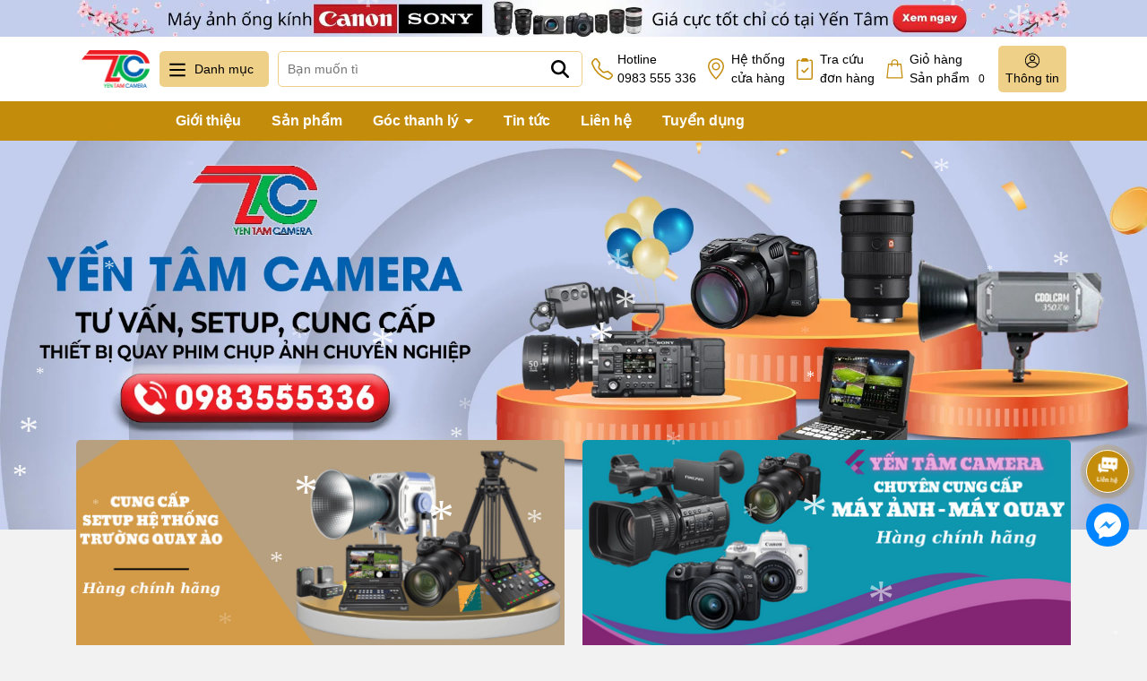

--- FILE ---
content_type: text/html; charset=utf-8
request_url: https://yentamcamera.com/
body_size: 93025
content:
<!DOCTYPE html> 
<html lang="vi">
	<head> 
		<meta charset="UTF-8" />
		<meta name="theme-color" content="#c48c0b" />
		<link rel="canonical" href="https://yentamcamera.com/"/>
		<meta name='revisit-after' content='2 days' />
		<meta name="viewport" content="width=device-width, minimum-scale=1.0, maximum-scale=1.0, user-scalable=no">	
		<meta name="robots" content="noodp,index,follow" />
		<meta name="description" content="Công ty TNHH thiết bị hình ảnh Yến Tâm">
		<title>Công ty TNHH thiết bị hình ảnh Yến Tâm		</title>
		<meta name="keywords" content="yến tâm camera, máy ảnh yến tâm, đèn led quay phim chụp ảnh, setup livestream, setup trường quay, thiết bị chụp ảnh, thiết bị quay phim, phụ kiện ngành ảnh, đèn trường quay phim trường, đèn tolifo, đèn led amastar, đèn godox, đèn led amazan, balo máy ảnh, túi đựng máy ảnh, tủ chống ẩm, chân máy ảnh, chân đèn chụp ảnh quay phim, phông vải, phông canvas, trục phông, bàn trộn, micro dji, micro saramonic, hệ thống tai nghe liên lạc nội bộ, thiết bị nhà thầu, thiết bị đơn vị thầu"/>		
		

	<meta property="og:type" content="website">
	<meta property="og:title" content="Công ty TNHH thiết bị hình ảnh Yến Tâm">
	<meta property="og:image" content="https://bizweb.dktcdn.net/100/507/659/themes/939129/assets/logo.png?1766732745639">
	<meta property="og:image:secure_url" content="https://bizweb.dktcdn.net/100/507/659/themes/939129/assets/logo.png?1766732745639">

<meta property="og:description" content="Công ty TNHH thiết bị hình ảnh Yến Tâm">
<meta property="og:url" content="https://yentamcamera.com/">
<meta property="og:site_name" content="Yến Tâm Camera">	
		<link rel="icon" href="//bizweb.dktcdn.net/100/507/659/themes/939129/assets/favicon.png?1766732745639" type="image/x-icon" />
		<link rel="preload" as="script" href="//bizweb.dktcdn.net/100/507/659/themes/939129/assets/jquery.js?1766732745639" />
		<script src="//bizweb.dktcdn.net/100/507/659/themes/939129/assets/jquery.js?1766732745639" type="text/javascript"></script>
		<link rel="preload" as="script" href="//bizweb.dktcdn.net/100/507/659/themes/939129/assets/cookie.js?1766732745639" />
		<script src="//bizweb.dktcdn.net/100/507/659/themes/939129/assets/cookie.js?1766732745639" type="text/javascript"></script>
		<link rel="preload" as="script" href="//bizweb.dktcdn.net/100/507/659/themes/939129/assets/swiper.js?1766732745639" />
		<script src="//bizweb.dktcdn.net/100/507/659/themes/939129/assets/swiper.js?1766732745639" type="text/javascript"></script>
		<link rel="preload" as="script" href="//bizweb.dktcdn.net/100/507/659/themes/939129/assets/lazy.js?1766732745639" />
		<script src="//bizweb.dktcdn.net/100/507/659/themes/939129/assets/lazy.js?1766732745639" type="text/javascript"></script>
		<script src="https://cdn.jsdelivr.net/gh/zabuto/placeholderTypewriter/dist/jquery.placeholderTypewriter.min.js"></script>
		<link rel="preload" as='style' type="text/css" href="//bizweb.dktcdn.net/100/507/659/themes/939129/assets/main.scss.css?1766732745639">

<link rel="preload" as='style'  type="text/css" href="//bizweb.dktcdn.net/100/507/659/themes/939129/assets/index.scss.css?1766732745639">

<link rel="preload" as='style'  type="text/css" href="//bizweb.dktcdn.net/100/507/659/themes/939129/assets/bootstrap-4-3-min.css?1766732745639">

<link href="//bizweb.dktcdn.net/100/507/659/themes/939129/assets/bootstrap-4-3-min.css?1766732745639" rel="stylesheet" type="text/css" media="all" />
<link href="//bizweb.dktcdn.net/100/507/659/themes/939129/assets/main.scss.css?1766732745639" rel="stylesheet" type="text/css" media="all" />

<link href="//bizweb.dktcdn.net/100/507/659/themes/939129/assets/index.scss.css?1766732745639" rel="stylesheet" type="text/css" media="all" />













		<script>
	var Bizweb = Bizweb || {};
	Bizweb.store = 'camerayentam.mysapo.net';
	Bizweb.id = 507659;
	Bizweb.theme = {"id":939129,"name":"Yentamcamera","role":"main"};
	Bizweb.template = 'index';
	if(!Bizweb.fbEventId)  Bizweb.fbEventId = 'xxxxxxxx-xxxx-4xxx-yxxx-xxxxxxxxxxxx'.replace(/[xy]/g, function (c) {
	var r = Math.random() * 16 | 0, v = c == 'x' ? r : (r & 0x3 | 0x8);
				return v.toString(16);
			});		
</script>
<script>
	(function () {
		function asyncLoad() {
			var urls = ["https://google-shopping-v3.sapoapps.vn/api/conversion-tracker/global-tag/256?store=camerayentam.mysapo.net","https://productsrecommend.sapoapps.vn/assets/js/script.js?store=camerayentam.mysapo.net","https://availablenotice.sapoapps.vn/scripts/ab_availablenotice_scripttag.min.js?store=camerayentam.mysapo.net"];
			for (var i = 0; i < urls.length; i++) {
				var s = document.createElement('script');
				s.type = 'text/javascript';
				s.async = true;
				s.src = urls[i];
				var x = document.getElementsByTagName('script')[0];
				x.parentNode.insertBefore(s, x);
			}
		};
		window.attachEvent ? window.attachEvent('onload', asyncLoad) : window.addEventListener('load', asyncLoad, false);
	})();
</script>


<script>
	window.BizwebAnalytics = window.BizwebAnalytics || {};
	window.BizwebAnalytics.meta = window.BizwebAnalytics.meta || {};
	window.BizwebAnalytics.meta.currency = 'VND';
	window.BizwebAnalytics.tracking_url = '/s';

	var meta = {};
	
	
	for (var attr in meta) {
	window.BizwebAnalytics.meta[attr] = meta[attr];
	}
</script>

	
		<script src="/dist/js/stats.min.js?v=96f2ff2"></script>
	





<!--Facebook Pixel Code-->
<script>
	!function(f, b, e, v, n, t, s){
	if (f.fbq) return; n = f.fbq = function(){
	n.callMethod?
	n.callMethod.apply(n, arguments):n.queue.push(arguments)}; if (!f._fbq) f._fbq = n;
	n.push = n; n.loaded = !0; n.version = '2.0'; n.queue =[]; t = b.createElement(e); t.async = !0;
	t.src = v; s = b.getElementsByTagName(e)[0]; s.parentNode.insertBefore(t, s)}
	(window,
	document,'script','https://connect.facebook.net/en_US/fbevents.js');
	fbq('init', '1280742536339826', {} , {'agent': 'plsapo'}); // Insert your pixel ID here.
	fbq('track', 'PageView',{},{ eventID: Bizweb.fbEventId });
	
</script>
<noscript>
	<img height='1' width='1' style='display:none' src='https://www.facebook.com/tr?id=1280742536339826&ev=PageView&noscript=1' />
</noscript>
<!--DO NOT MODIFY-->
<!--End Facebook Pixel Code-->



<script>
	var eventsListenerScript = document.createElement('script');
	eventsListenerScript.async = true;
	
	eventsListenerScript.src = "/dist/js/store_events_listener.min.js?v=1b795e9";
	
	document.getElementsByTagName('head')[0].appendChild(eventsListenerScript);
</script>


<!-- Google One Tap -->
<script type="text/javascript">
	(function () {
		var iframe;
		if(window.innerWidth <= 800){
			setTimeout(init, 10000);
		} else {
			document.addEventListener('DOMContentLoaded', init);
		}
		function init() {
			if (document.cookie.indexOf('one-click-social-login-google-one-tap-shown') >= 0) {
                return;
            }
			iframe = document.createElement('iframe');
			iframe.id = "iframe-google-one-tap";
			iframe.src = 'https://store.mysapo.net/account/GoogleOneTap';
			iframe.setAttribute('allowtransparency', 'true');
			iframe.setAttribute('allow', 'identity-credentials-get');
			iframe.frameBorder = 0;
			iframe.height = '385px';
			window.addEventListener('message', handlePostMessage, false);
			document.body.appendChild(iframe); 
		}
		function handlePostMessage(e) {
			var eventName = e.data[0];
			var data = e.data[1];
			switch (eventName) {
				case 'setHeight':
					iframe.height = data;
					break;
				case 'setTop':
					if ((window.innerWidth <= 800)) {
						iframe.style = "z-index: 9999999; position: fixed; bottom: 0px; right: 0px;";
						iframe.width = '100%';
					}
					else {
						iframe.style = "z-index: 9999999; position: fixed; top: 0px; right: 0px;";
						iframe.width = '391px';
					}
					break;
				case 'setRedirect':
					location.href = data.url + '&ReturnUrl=' + location.href;
					break;
				case 'markClosedOneTap':
					var date = new Date();
					date.setTime(date.getTime() + (1*24*60*60*1000));
					document.cookie = "one-click-social-login-google-one-tap-shown=1; expires=" + date.toUTCString() + "; path=/";
					break;
			}
		}
	}())
</script>
<!-- End Google One Tap -->





		
		
		
		<script>
			$(document).ready(function ($) {
				awe_lazyloadImage();
			});
			function awe_lazyloadImage() {
				var ll = new LazyLoad({
					elements_selector: ".lazyload",
					load_delay: 100,
					threshold: 0
				});
			} window.awe_lazyloadImage=awe_lazyloadImage;
		</script>

		<!-- Google tag (gtag.js) -->
		<script async src="https://www.googletagmanager.com/gtag/js?id=G-1S7W2Y9ECX"></script>
		<script>
			window.dataLayer = window.dataLayer || [];
			function gtag(){dataLayer.push(arguments);}
			gtag('js', new Date());

			gtag('config', 'G-1S7W2Y9ECX');
		</script>
		<!-- Google Tag Manager -->
		<script>(function(w,d,s,l,i){w[l]=w[l]||[];w[l].push({'gtm.start':
															  new Date().getTime(),event:'gtm.js'});var f=d.getElementsByTagName(s)[0],
	j=d.createElement(s),dl=l!='dataLayer'?'&l='+l:'';j.async=true;j.src=
		'https://www.googletagmanager.com/gtm.js?id='+i+dl;f.parentNode.insertBefore(j,f);
									})(window,document,'script','dataLayer','GTM-KWJVLKCL');</script>
		<!-- End Google Tag Manager -->
		<link href="//bizweb.dktcdn.net/100/507/659/themes/939129/assets/appbulk-available-notice.css?1766732745639" rel="stylesheet" type="text/css" media="all" />
	</head>
	<body>
		<!-- Google Tag Manager (noscript) -->
		<noscript><iframe src="https://www.googletagmanager.com/ns.html?id=GTM-KWJVLKCL"
						  height="0" width="0" style="display:none;visibility:hidden"></iframe></noscript>
		<!-- End Google Tag Manager (noscript) -->
		<div class="opacity_menu"></div>
<div class="banner-top d-none d-md-block" style="background: #c3ceed">
	<div class="container">
		<a href="/collections/all" title="Banner top">
			<picture>

				<source 
						media="(max-width: 567px)"
						srcset="//bizweb.dktcdn.net/thumb/large/100/507/659/themes/939129/assets/banner_top.jpg?1766732745639">
				<img alt="Banner top" width="1270" height="47" src="//bizweb.dktcdn.net/100/507/659/themes/939129/assets/banner_top.jpg?1766732745639">
			</picture>	

		</a>
	</div>
</div>

<header class="header header-scroll">
	<div class="container">
		<div class="header-top d-flex     align-items-center" style="    justify-content: space-between;">
			<a href="/" class="logo" title="Logo">	
				<picture>
					<source 
							media="(max-width: 567px)"
							srcset="//bizweb.dktcdn.net/thumb/large/100/507/659/themes/939129/assets/logo-mobile2.png?1766732745639">
					<img width="414" height="85" src="//bizweb.dktcdn.net/100/507/659/themes/939129/assets/logo.png?1766732745639" alt="Yến Tâm Camera">
				</picture>
			</a>
			<div class="icon-menu vertical-menu-category d-none d-lg-block">
				<span class="menu-icon">
					<svg aria-hidden="true" focusable="false" data-prefix="far" data-icon="bars" role="img" xmlns="http://www.w3.org/2000/svg" viewBox="0 0 448 512" class="svg-inline--fa fa-bars fa-w-14"><path fill="#ffffff" d="M436 124H12c-6.627 0-12-5.373-12-12V80c0-6.627 5.373-12 12-12h424c6.627 0 12 5.373 12 12v32c0 6.627-5.373 12-12 12zm0 160H12c-6.627 0-12-5.373-12-12v-32c0-6.627 5.373-12 12-12h424c6.627 0 12 5.373 12 12v32c0 6.627-5.373 12-12 12zm0 160H12c-6.627 0-12-5.373-12-12v-32c0-6.627 5.373-12 12-12h424c6.627 0 12 5.373 12 12v32c0 6.627-5.373 12-12 12z" class=""></path></svg>
				</span>
				<span class="vertical-heading-text">Danh mục</span>
			</div>
			<div class="menu-vertical  ">
				<div class="list_menu_header">
					<div class="ul nav vertical-nav ul_menu site-nav-vetical">
						
						
						


						
						
						

<div class="nav_item nav-item lv1 li_check " >
	<a  href="/may-anh" title="Máy ảnh" class="no-icon" >Máy ảnh
		<i class="fas fa-angle-right">
			<svg xmlns="http://www.w3.org/2000/svg" viewBox="0 0 384 512"><!--! Font Awesome Pro 6.2.0 by @fontawesome - https://fontawesome.com License - https://fontawesome.com/license (Commercial License) Copyright 2022 Fonticons, Inc. --><path d="M342.6 233.4c12.5 12.5 12.5 32.8 0 45.3l-192 192c-12.5 12.5-32.8 12.5-45.3 0s-12.5-32.8 0-45.3L274.7 256 105.4 86.6c-12.5-12.5-12.5-32.8 0-45.3s32.8-12.5 45.3 0l192 192z"/></svg>
		</i>
	</a>

	<div class="ul_content_right_1">
		<div class="row">
			
			
			<div class="nav_item nav-item lv2 col-lg-4 col-md-4">

				<a href="/may-anh-dslr" title="Máy ảnh DSLR">Máy ảnh DSLR</a>

				<div class="ul_content_right_2">
					
					<div class="nav_item nav-item lv3"><a href="/may-anh-canon" title="Máy ảnh Canon">Máy ảnh Canon</a></div>
					
					<div class="nav_item nav-item lv3"><a href="/may-anh-nikon" title="Máy ảnh Nikon">Máy ảnh Nikon</a></div>
					
				</div>
			</div>
			
			
			
			<div class="nav_item nav-item lv2 col-lg-4 col-md-4">

				<a href="/may-anh-mirrorless" title="Máy ảnh Mirrorless">Máy ảnh Mirrorless</a>

				<div class="ul_content_right_2">
					
					<div class="nav_item nav-item lv3"><a href="/may-anh-mirrorless-canon" title="Máy ảnh Mirrorless Canon">Máy ảnh Mirrorless Canon</a></div>
					
					<div class="nav_item nav-item lv3"><a href="/may-anh-mirrorless-fujifilm" title="Máy ảnh Mirrorless Fujifilm">Máy ảnh Mirrorless Fujifilm</a></div>
					
					<div class="nav_item nav-item lv3"><a href="/may-anh-mirrorless-olympus" title="Máy ảnh Mirrorless Olympus">Máy ảnh Mirrorless Olympus</a></div>
					
					<div class="nav_item nav-item lv3"><a href="/may-anh-mirrorless-sony" title="Máy ảnh mirrorless Sony">Máy ảnh mirrorless Sony</a></div>
					
				</div>
			</div>
			
			
		</div>
	</div>
</div>

						
						
						

<div class="nav_item nav-item lv1 li_check " >
	<a  href="/ong-kinh" title="Ống kính" class="no-icon" >Ống kính
		<i class="fas fa-angle-right">
			<svg xmlns="http://www.w3.org/2000/svg" viewBox="0 0 384 512"><!--! Font Awesome Pro 6.2.0 by @fontawesome - https://fontawesome.com License - https://fontawesome.com/license (Commercial License) Copyright 2022 Fonticons, Inc. --><path d="M342.6 233.4c12.5 12.5 12.5 32.8 0 45.3l-192 192c-12.5 12.5-32.8 12.5-45.3 0s-12.5-32.8 0-45.3L274.7 256 105.4 86.6c-12.5-12.5-12.5-32.8 0-45.3s32.8-12.5 45.3 0l192 192z"/></svg>
		</i>
	</a>

	<div class="ul_content_right_1">
		<div class="row">
			
			
			<div class="nav_item nav-item lv2 col-lg-4 col-md-4">

				<a href="/ong-kinh-dslr" title="Ống kính DSLR">Ống kính DSLR</a>

				<div class="ul_content_right_2">
					
					<div class="nav_item nav-item lv3"><a href="/ong-kinh-ef-canon" title="Ống kính EF Canon">Ống kính EF Canon</a></div>
					
				</div>
			</div>
			
			
			
			<div class="nav_item nav-item lv2 col-lg-4 col-md-4">

				<a href="/ong-kinh-mirrorless" title="Ống kính Mirrorless">Ống kính Mirrorless</a>

				<div class="ul_content_right_2">
					
					<div class="nav_item nav-item lv3"><a href="/canon-mirrorless" title="Ống kính Canon Mirrorless">Ống kính Canon Mirrorless</a></div>
					
					<div class="nav_item nav-item lv3"><a href="/ong-kinh-sony" title="Ống kính Sony Mirrorless">Ống kính Sony Mirrorless</a></div>
					
					<div class="nav_item nav-item lv3"><a href="/om-system-lens" title="Ống kính OM System">Ống kính OM System</a></div>
					
					<div class="nav_item nav-item lv3"><a href="/ong-kinh-fujifilm" title="Ống kính Fujifilm">Ống kính Fujifilm</a></div>
					
					<div class="nav_item nav-item lv3"><a href="/ong-kinh-sigma" title="Ống kính Sigma">Ống kính Sigma</a></div>
					
					<div class="nav_item nav-item lv3"><a href="/ong-kinh-tamron" title="Ống kính Tamron">Ống kính Tamron</a></div>
					
				</div>
			</div>
			
			
		</div>
	</div>
</div>

						
						
						

<div class="nav_item nav-item lv1 li_check " >
	<a  href="/may-quay" title="Máy quay" class="no-icon" >Máy quay
		<i class="fas fa-angle-right">
			<svg xmlns="http://www.w3.org/2000/svg" viewBox="0 0 384 512"><!--! Font Awesome Pro 6.2.0 by @fontawesome - https://fontawesome.com License - https://fontawesome.com/license (Commercial License) Copyright 2022 Fonticons, Inc. --><path d="M342.6 233.4c12.5 12.5 12.5 32.8 0 45.3l-192 192c-12.5 12.5-32.8 12.5-45.3 0s-12.5-32.8 0-45.3L274.7 256 105.4 86.6c-12.5-12.5-12.5-32.8 0-45.3s32.8-12.5 45.3 0l192 192z"/></svg>
		</i>
	</a>

	<div class="ul_content_right_1">
		<div class="row">
			
			
			<div class="nav_item nav-item lv2 col-lg-4 col-md-4"><a href="/may-quay-sony" title="Máy Quay Sony">Máy Quay Sony</a></div>
			
			
			
			<div class="nav_item nav-item lv2 col-lg-4 col-md-4"><a href="/may-quay-blackmagic" title="Máy Quay BlackMagic">Máy Quay BlackMagic</a></div>
			
			
		</div>
	</div>
</div>

						
						
						

<div class="nav_item nav-item lv1 li_check " >
	<a  href="/may-in" title="Máy in" class="no-icon" >Máy in
		<i class="fas fa-angle-right">
			<svg xmlns="http://www.w3.org/2000/svg" viewBox="0 0 384 512"><!--! Font Awesome Pro 6.2.0 by @fontawesome - https://fontawesome.com License - https://fontawesome.com/license (Commercial License) Copyright 2022 Fonticons, Inc. --><path d="M342.6 233.4c12.5 12.5 12.5 32.8 0 45.3l-192 192c-12.5 12.5-32.8 12.5-45.3 0s-12.5-32.8 0-45.3L274.7 256 105.4 86.6c-12.5-12.5-12.5-32.8 0-45.3s32.8-12.5 45.3 0l192 192z"/></svg>
		</i>
	</a>

	<div class="ul_content_right_1">
		<div class="row">
			
			
			<div class="nav_item nav-item lv2 col-lg-4 col-md-4"><a href="/may-in-anh-canon" title="Máy in ảnh canon">Máy in ảnh canon</a></div>
			
			
			
			<div class="nav_item nav-item lv2 col-lg-4 col-md-4"><a href="/giay-in-giay-ep" title="Giấy in-Giấy ép">Giấy in-Giấy ép</a></div>
			
			
		</div>
	</div>
</div>

						
						
						

<div class="nav_item nav-item lv1 li_check " >
	<a  href="/thiet-bi-chong-rung-gimbal" title="Gimbal DJI" class="no-icon" >Gimbal DJI
		<i class="fas fa-angle-right">
			<svg xmlns="http://www.w3.org/2000/svg" viewBox="0 0 384 512"><!--! Font Awesome Pro 6.2.0 by @fontawesome - https://fontawesome.com License - https://fontawesome.com/license (Commercial License) Copyright 2022 Fonticons, Inc. --><path d="M342.6 233.4c12.5 12.5 12.5 32.8 0 45.3l-192 192c-12.5 12.5-32.8 12.5-45.3 0s-12.5-32.8 0-45.3L274.7 256 105.4 86.6c-12.5-12.5-12.5-32.8 0-45.3s32.8-12.5 45.3 0l192 192z"/></svg>
		</i>
	</a>

	<div class="ul_content_right_1">
		<div class="row">
			
			
			<div class="nav_item nav-item lv2 col-lg-4 col-md-4">

				<a href="/gimbal" title="Gimbal">Gimbal</a>

				<div class="ul_content_right_2">
					
					<div class="nav_item nav-item lv3"><a href="/gimbal-dji" title="Gimbal DJI">Gimbal DJI</a></div>
					
					<div class="nav_item nav-item lv3"><a href="/balo-tui-gimbal" title="Balo túi gimbal">Balo túi gimbal</a></div>
					
					<div class="nav_item nav-item lv3"><a href="/phu-kien-gimbal" title="Phụ kiện gimbal">Phụ kiện gimbal</a></div>
					
				</div>
			</div>
			
			
			
			<div class="nav_item nav-item lv2 col-lg-4 col-md-4">

				<a href="/osmo" title="Osmo">Osmo</a>

				<div class="ul_content_right_2">
					
					<div class="nav_item nav-item lv3"><a href="/osmo-mobile" title="Osmo mobile">Osmo mobile</a></div>
					
					<div class="nav_item nav-item lv3"><a href="/osmo-pocket" title="Osmo Pocket">Osmo Pocket</a></div>
					
					<div class="nav_item nav-item lv3"><a href="/phu-kien-osmo" title="Phụ kiện Osmo">Phụ kiện Osmo</a></div>
					
				</div>
			</div>
			
			
		</div>
	</div>
</div>

						
						
						

<div class="nav_item nav-item lv1 li_check " >
	<a  href="/thiet-bi-quay-phim-truyen-hinh" title="Thiết bị quay phim" class="no-icon" >Thiết bị quay phim
		<i class="fas fa-angle-right">
			<svg xmlns="http://www.w3.org/2000/svg" viewBox="0 0 384 512"><!--! Font Awesome Pro 6.2.0 by @fontawesome - https://fontawesome.com License - https://fontawesome.com/license (Commercial License) Copyright 2022 Fonticons, Inc. --><path d="M342.6 233.4c12.5 12.5 12.5 32.8 0 45.3l-192 192c-12.5 12.5-32.8 12.5-45.3 0s-12.5-32.8 0-45.3L274.7 256 105.4 86.6c-12.5-12.5-12.5-32.8 0-45.3s32.8-12.5 45.3 0l192 192z"/></svg>
		</i>
	</a>

	<div class="ul_content_right_1">
		<div class="row">
			
			
			<div class="nav_item nav-item lv2 col-lg-4 col-md-4">

				<a href="/ban-tron-hinh-anh-video" title="Bàn trộn hình ảnh video">Bàn trộn hình ảnh video</a>

				<div class="ul_content_right_2">
					
					<div class="nav_item nav-item lv3"><a href="/ban-tron-feelworld" title="Bàn trộn Feelworld">Bàn trộn Feelworld</a></div>
					
					<div class="nav_item nav-item lv3"><a href="/ban-tron-blackmagic" title="Bàn trộn BlackMagic">Bàn trộn BlackMagic</a></div>
					
					<div class="nav_item nav-item lv3"><a href="/ban-tron-avmatrix" title="Bàn trộn Avmatrix">Bàn trộn Avmatrix</a></div>
					
					<div class="nav_item nav-item lv3"><a href="/capture-card" title="Capture Card">Capture Card</a></div>
					
					<div class="nav_item nav-item lv3"><a href="/ban-tron-rode" title="Bàn trộn Rode">Bàn trộn Rode</a></div>
					
				</div>
			</div>
			
			
			
			<div class="nav_item nav-item lv2 col-lg-4 col-md-4">

				<a href="/thiet-bi-truyen-hinh-anh" title="Thiết bị hỗ trợ hình ảnh">Thiết bị hỗ trợ hình ảnh</a>

				<div class="ul_content_right_2">
					
					<div class="nav_item nav-item lv3"><a href="/day-hdmi-sdi" title="Dây HDMI- SDI">Dây HDMI- SDI</a></div>
					
					<div class="nav_item nav-item lv3"><a href="/bo-chuyen-doi" title="Bộ chuyển đổi tính hiệu HDMI/SDI">Bộ chuyển đổi tính hiệu HDMI/SDI</a></div>
					
					<div class="nav_item nav-item lv3"><a href="/tally-system" title="Tally System">Tally System</a></div>
					
					<div class="nav_item nav-item lv3"><a href="/intercom" title="Intercom">Intercom</a></div>
					
					<div class="nav_item nav-item lv3"><a href="/bo-truyen-hinh-anh-khong-day" title="Bộ truyền hình ảnh không dây">Bộ truyền hình ảnh không dây</a></div>
					
				</div>
			</div>
			
			
			
			<div class="nav_item nav-item lv2 col-lg-4 col-md-4">

				<a href="/man-hinh-gan-may-quay" title="Màn hình gắn máy quay">Màn hình gắn máy quay</a>

				<div class="ul_content_right_2">
					
					<div class="nav_item nav-item lv3"><a href="/monitor-yololiv" title="Màn hình YoloLiv">Màn hình YoloLiv</a></div>
					
					<div class="nav_item nav-item lv3"><a href="/may-nhac-chu" title="Máy nhắc chữ">Máy nhắc chữ</a></div>
					
					<div class="nav_item nav-item lv3"><a href="/monitor-feelworld" title="Màn hình Feelworld">Màn hình Feelworld</a></div>
					
					<div class="nav_item nav-item lv3"><a href="/monitor-lilliput" title="Màn hình Liliput">Màn hình Liliput</a></div>
					
					<div class="nav_item nav-item lv3"><a href="/man-hinh-atomos" title="Màn hình ATOMOS">Màn hình ATOMOS</a></div>
					
				</div>
			</div>
			
			
			
			<div class="nav_item nav-item lv2 col-lg-4 col-md-4">

				<a href="/micro-va-may-ghi-am" title="MICRO VÀ MÁY GHI ÂM">MICRO VÀ MÁY GHI ÂM</a>

				<div class="ul_content_right_2">
					
					<div class="nav_item nav-item lv3"><a href="/micro-seven-artisans" title="Micro Seven Artisans">Micro Seven Artisans</a></div>
					
					<div class="nav_item nav-item lv3"><a href="/micro-dji" title="Micro DJI">Micro DJI</a></div>
					
					<div class="nav_item nav-item lv3"><a href="/micro-boya" title="Micro Boya">Micro Boya</a></div>
					
					<div class="nav_item nav-item lv3"><a href="/micro-rode" title="Micro Rode">Micro Rode</a></div>
					
					<div class="nav_item nav-item lv3"><a href="/micro-saramonic" title="Micro Saramonic">Micro Saramonic</a></div>
					
					<div class="nav_item nav-item lv3"><a href="/micro-sennheiser" title="Micro Sennheiser">Micro Sennheiser</a></div>
					
					<div class="nav_item nav-item lv3"><a href="/micro-takstar" title="Micro Takstar">Micro Takstar</a></div>
					
					<div class="nav_item nav-item lv3"><a href="/phu-kien-micro" title="Phụ kiện micro">Phụ kiện micro</a></div>
					
					<div class="nav_item nav-item lv3"><a href="/may-ghi-am-zoom" title="Máy ghi âm Zoom">Máy ghi âm Zoom</a></div>
					
					<div class="nav_item nav-item lv3"><a href="/micro-shure" title="Micro Shure">Micro Shure</a></div>
					
					<div class="nav_item nav-item lv3"><a href="/micro-maono" title="Micro Maono">Micro Maono</a></div>
					
					<div class="nav_item nav-item lv3"><a href="/micro-hollyland" title="Micro Hollyland">Micro Hollyland</a></div>
					
				</div>
			</div>
			
			
			
			<div class="nav_item nav-item lv2 col-lg-4 col-md-4">

				<a href="/thiet-bi-ho-tro-quay-phim" title="Thiết bị hỗ trợ quay phim">Thiết bị hỗ trợ quay phim</a>

				<div class="ul_content_right_2">
					
					<div class="nav_item nav-item lv3"><a href="/slider-dolly" title="Slider Dolly">Slider Dolly</a></div>
					
					<div class="nav_item nav-item lv3"><a href="/steadicam" title="Steadicam">Steadicam</a></div>
					
					<div class="nav_item nav-item lv3"><a href="/shoulder-pad" title="Shoulder Pad">Shoulder Pad</a></div>
					
					<div class="nav_item nav-item lv3"><a href="/phu-kien-wondlan" title="Phụ kiện quay phim">Phụ kiện quay phim</a></div>
					
					<div class="nav_item nav-item lv3"><a href="/the-nho-may-quay" title="Thẻ nhớ máy quay">Thẻ nhớ máy quay</a></div>
					
					<div class="nav_item nav-item lv3"><a href="/thiet-bi-doc-the" title="Thiết bị đọc thẻ">Thiết bị đọc thẻ</a></div>
					
					<div class="nav_item nav-item lv3"><a href="/flycam-dji" title="Flycam DJI">Flycam DJI</a></div>
					
				</div>
			</div>
			
			
			
			<div class="nav_item nav-item lv2 col-lg-4 col-md-4">

				<a href="/chan-may-quay" title="Chân máy quay">Chân máy quay</a>

				<div class="ul_content_right_2">
					
					<div class="nav_item nav-item lv3"><a href="/chan-may-quay-yunteng" title="Chân máy quay Yunteng">Chân máy quay Yunteng</a></div>
					
					<div class="nav_item nav-item lv3"><a href="/chan-may-quay-coman" title="Chân máy quay Coman">Chân máy quay Coman</a></div>
					
					<div class="nav_item nav-item lv3"><a href="/chan-may-quay-miliboo" title="Chân máy quay Miliboo">Chân máy quay Miliboo</a></div>
					
					<div class="nav_item nav-item lv3"><a href="/chan-may-quay-k-f-concept" title="Chân máy quay K&F Concept">Chân máy quay K&F Concept</a></div>
					
					<div class="nav_item nav-item lv3"><a href="/chan-may-quay-benro" title="Chân máy quay Benro">Chân máy quay Benro</a></div>
					
					<div class="nav_item nav-item lv3"><a href="/chan-may-quay-libec" title="Chân máy quay Libec">Chân máy quay Libec</a></div>
					
				</div>
			</div>
			
			
			
			<div class="nav_item nav-item lv2 col-lg-4 col-md-4">

				<a href="/thiet-bi-am-thanh" title="Thiết bị âm thanh">Thiết bị âm thanh</a>

				<div class="ul_content_right_2">
					
					<div class="nav_item nav-item lv3"><a href="/mixer-rode" title="MIxer RØDE">MIxer RØDE</a></div>
					
					<div class="nav_item nav-item lv3"><a href="/mixer-am-thanh" title="Mixer âm thanh">Mixer âm thanh</a></div>
					
				</div>
			</div>
			
			
			
			<div class="nav_item nav-item lv2 col-lg-4 col-md-4">

				<a href="/thiet-bi-dung-truong-quay" title="Thiết bị dựng trường quay">Thiết bị dựng trường quay</a>

				<div class="ul_content_right_2">
					
					<div class="nav_item nav-item lv3"><a href="/thanh-treo-den" title="Thanh treo đèn">Thanh treo đèn</a></div>
					
					<div class="nav_item nav-item lv3"><a href="/xuong-ca-treo-den" title="Xương cá treo đèn">Xương cá treo đèn</a></div>
					
				</div>
			</div>
			
			
		</div>
	</div>
</div>

						
						
						

<div class="nav_item nav-item lv1 li_check " >
	<a  href="/den-quay-phim" title="Đèn quay phim" class="no-icon" >Đèn quay phim
		<i class="fas fa-angle-right">
			<svg xmlns="http://www.w3.org/2000/svg" viewBox="0 0 384 512"><!--! Font Awesome Pro 6.2.0 by @fontawesome - https://fontawesome.com License - https://fontawesome.com/license (Commercial License) Copyright 2022 Fonticons, Inc. --><path d="M342.6 233.4c12.5 12.5 12.5 32.8 0 45.3l-192 192c-12.5 12.5-32.8 12.5-45.3 0s-12.5-32.8 0-45.3L274.7 256 105.4 86.6c-12.5-12.5-12.5-32.8 0-45.3s32.8-12.5 45.3 0l192 192z"/></svg>
		</i>
	</a>

	<div class="ul_content_right_1">
		<div class="row">
			
			
			<div class="nav_item nav-item lv2 col-lg-4 col-md-4">

				<a href="/den-led-quay-phim" title="Đèn led quay phim">Đèn led quay phim</a>

				<div class="ul_content_right_2">
					
					<div class="nav_item nav-item lv3"><a href="/den-led-jinbei" title="Đèn led Jinbei">Đèn led Jinbei</a></div>
					
					<div class="nav_item nav-item lv3"><a href="/den-led-godox" title="Đèn led Godox">Đèn led Godox</a></div>
					
					<div class="nav_item nav-item lv3"><a href="/den-led-tolifo-procolor" title="Đèn Led Tolifo Procolor">Đèn Led Tolifo Procolor</a></div>
					
					<div class="nav_item nav-item lv3"><a href="/den-led-nanlite" title="Đèn led NANLite">Đèn led NANLite</a></div>
					
					<div class="nav_item nav-item lv3"><a href="/den-led-aputure" title="Đèn Led APUTURE">Đèn Led APUTURE</a></div>
					
					<div class="nav_item nav-item lv3"><a href="/den-led-lishuai" title="Đèn led Lishuai">Đèn led Lishuai</a></div>
					
					<div class="nav_item nav-item lv3"><a href="/den-led-zsyb" title="Đèn led ZSYB">Đèn led ZSYB</a></div>
					
					<div class="nav_item nav-item lv3"><a href="/den-led-amastar" title="Đèn led Amastar">Đèn led Amastar</a></div>
					
				</div>
			</div>
			
			
			
			<div class="nav_item nav-item lv2 col-lg-4 col-md-4">

				<a href="/den-led-quay-phim" title="Đèn led quay phim">Đèn led quay phim</a>

				<div class="ul_content_right_2">
					
					<div class="nav_item nav-item lv3"><a href="/den-led-shitak" title="Đèn led Shitak">Đèn led Shitak</a></div>
					
					<div class="nav_item nav-item lv3"><a href="/den-led-falconeyes" title="Đèn Led Falconeyes">Đèn Led Falconeyes</a></div>
					
					<div class="nav_item nav-item lv3"><a href="/den-led-zhiyun" title="Đèn Led Zhiyun">Đèn Led Zhiyun</a></div>
					
					<div class="nav_item nav-item lv3"><a href="/den-led-nicefoto" title="Đèn Led NiceFoto">Đèn Led NiceFoto</a></div>
					
					<div class="nav_item nav-item lv3"><a href="/den-led-yongnuo" title="Đèn led yongnuo">Đèn led yongnuo</a></div>
					
					<div class="nav_item nav-item lv3"><a href="/den-led-gan-may-quay" title="Đèn led gắn máy quay">Đèn led gắn máy quay</a></div>
					
					<div class="nav_item nav-item lv3"><a href="/den-led-neewer" title="Đèn led Neewer">Đèn led Neewer</a></div>
					
					<div class="nav_item nav-item lv3"><a href="/den-led-ulanzi" title="Đèn LED Ulanzi">Đèn LED Ulanzi</a></div>
					
				</div>
			</div>
			
			
			
			<div class="nav_item nav-item lv2 col-lg-4 col-md-4">

				<a href="/den-truong-quay" title="Đèn trường quay">Đèn trường quay</a>

				<div class="ul_content_right_2">
					
					<div class="nav_item nav-item lv3"><a href="/ban-tron-anh-sang-theatrelight-nz" title="Bàn trộn ánh sáng TheatreLight NZ">Bàn trộn ánh sáng TheatreLight NZ</a></div>
					
					<div class="nav_item nav-item lv3"><a href="/den-spot-led" title="Đèn Spot Led">Đèn Spot Led</a></div>
					
					<div class="nav_item nav-item lv3"><a href="/den-kino-flo" title="Đèn kino Flo">Đèn kino Flo</a></div>
					
				</div>
			</div>
			
			
			
			<div class="nav_item nav-item lv2 col-lg-4 col-md-4">

				<a href="/filter-quay-phim" title="Filter quay phim">Filter quay phim</a>

				<div class="ul_content_right_2">
					
					<div class="nav_item nav-item lv3"><a href="/lee-filters" title="Lee filters">Lee filters</a></div>
					
				</div>
			</div>
			
			
			
			<div class="nav_item nav-item lv2 col-lg-4 col-md-4">

				<a href="/phu-kien-den-led" title="Phụ kiện đèn Led">Phụ kiện đèn Led</a>

				<div class="ul_content_right_2">
					
					<div class="nav_item nav-item lv3"><a href="/softbox-lishuai" title="Softbox Lishuai">Softbox Lishuai</a></div>
					
					<div class="nav_item nav-item lv3"><a href="/phu-kien-nanlite" title="Softbox Nanlite">Softbox Nanlite</a></div>
					
					<div class="nav_item nav-item lv3"><a href="/softbox-aputrue" title="Softbox Aputrue">Softbox Aputrue</a></div>
					
					<div class="nav_item nav-item lv3"><a href="/phu-kien-den-led-jinbei" title="Softbox Jinbei">Softbox Jinbei</a></div>
					
					<div class="nav_item nav-item lv3"><a href="/thiet-bi-ho-tro-den-led" title="Thiết bị hỗ trợ đèn led">Thiết bị hỗ trợ đèn led</a></div>
					
					<div class="nav_item nav-item lv3"><a href="/tui-dung-den" title="Túi đựng đèn">Túi đựng đèn</a></div>
					
					<div class="nav_item nav-item lv3"><a href="/ong-kinh-fresnel" title="Ống Kính Fresnel">Ống Kính Fresnel</a></div>
					
				</div>
			</div>
			
			
		</div>
	</div>
</div>

						
						
						

<div class="nav_item nav-item lv1 li_check " >
	<a  href="/den-quay-livestream" title="Đèn Livestream" class="no-icon" >Đèn Livestream
		<i class="fas fa-angle-right">
			<svg xmlns="http://www.w3.org/2000/svg" viewBox="0 0 384 512"><!--! Font Awesome Pro 6.2.0 by @fontawesome - https://fontawesome.com License - https://fontawesome.com/license (Commercial License) Copyright 2022 Fonticons, Inc. --><path d="M342.6 233.4c12.5 12.5 12.5 32.8 0 45.3l-192 192c-12.5 12.5-32.8 12.5-45.3 0s-12.5-32.8 0-45.3L274.7 256 105.4 86.6c-12.5-12.5-12.5-32.8 0-45.3s32.8-12.5 45.3 0l192 192z"/></svg>
		</i>
	</a>

	<div class="ul_content_right_1">
		<div class="row">
			
			
			<div class="nav_item nav-item lv2 col-lg-4 col-md-4">

				<a href="/den-quay-livestream-san-pham" title="Đèn livestream sản phẩm">Đèn livestream sản phẩm</a>

				<div class="ul_content_right_2">
					
					<div class="nav_item nav-item lv3"><a href="/den-quay-livestream-san-pham-2-den" title="Đèn  livestream sản phẩm 2 đèn">Đèn  livestream sản phẩm 2 đèn</a></div>
					
					<div class="nav_item nav-item lv3"><a href="/den-quay-livestream-san-pham-3-den" title="Đèn livestream sản phẩm 3 đèn">Đèn livestream sản phẩm 3 đèn</a></div>
					
					<div class="nav_item nav-item lv3"><a href="/den-quay-livestream-san-pham-4-den" title="Đèn livestream sản phẩm 4 đèn">Đèn livestream sản phẩm 4 đèn</a></div>
					
				</div>
			</div>
			
			
			
			<div class="nav_item nav-item lv2 col-lg-4 col-md-4">

				<a href="/den-quay-livestream-quan-ao" title="Đèn Livestream thời trang">Đèn Livestream thời trang</a>

				<div class="ul_content_right_2">
					
					<div class="nav_item nav-item lv3"><a href="/den-quay-livestream-2-den" title="Đèn livestream 2 đèn">Đèn livestream 2 đèn</a></div>
					
					<div class="nav_item nav-item lv3"><a href="/den-quay-livstream-3-den" title="Đèn livestream 3 đèn">Đèn livestream 3 đèn</a></div>
					
					<div class="nav_item nav-item lv3"><a href="/den-quay-livestream-4-den" title="Đèn livestream 4 đèn">Đèn livestream 4 đèn</a></div>
					
					<div class="nav_item nav-item lv3"><a href="/den-quay-livestream-5-den" title="Đèn livestream 5 đèn">Đèn livestream 5 đèn</a></div>
					
				</div>
			</div>
			
			
		</div>
	</div>
</div>

						
						
						

<div class="nav_item nav-item lv1 li_check " >
	<a  href="/den-studio" title="Đèn flash Studio" class="no-icon" >Đèn flash Studio
		<i class="fas fa-angle-right">
			<svg xmlns="http://www.w3.org/2000/svg" viewBox="0 0 384 512"><!--! Font Awesome Pro 6.2.0 by @fontawesome - https://fontawesome.com License - https://fontawesome.com/license (Commercial License) Copyright 2022 Fonticons, Inc. --><path d="M342.6 233.4c12.5 12.5 12.5 32.8 0 45.3l-192 192c-12.5 12.5-32.8 12.5-45.3 0s-12.5-32.8 0-45.3L274.7 256 105.4 86.6c-12.5-12.5-12.5-32.8 0-45.3s32.8-12.5 45.3 0l192 192z"/></svg>
		</i>
	</a>

	<div class="ul_content_right_1">
		<div class="row">
			
			
			<div class="nav_item nav-item lv2 col-lg-4 col-md-4">

				<a href="/den-flash-studio" title="Đèn flash Studio">Đèn flash Studio</a>

				<div class="ul_content_right_2">
					
					<div class="nav_item nav-item lv3"><a href="/bo-kit-chup-trong-phong" title="Bộ kit chụp trong phòng">Bộ kit chụp trong phòng</a></div>
					
					<div class="nav_item nav-item lv3"><a href="/den-flash-studio-godox" title="Đèn flash studio Godox">Đèn flash studio Godox</a></div>
					
					<div class="nav_item nav-item lv3"><a href="/den-flash-studio-jinbei" title="Đèn Flash Studio JINBEI">Đèn Flash Studio JINBEI</a></div>
					
					<div class="nav_item nav-item lv3"><a href="/den-flash-studio-neewer" title="Đèn flash studio Neewer">Đèn flash studio Neewer</a></div>
					
				</div>
			</div>
			
			
			
			<div class="nav_item nav-item lv2 col-lg-4 col-md-4">

				<a href="/truc-cuon-phong" title="Trục cuốn phông">Trục cuốn phông</a>

				<div class="ul_content_right_2">
					
					<div class="nav_item nav-item lv3"><a href="/khung-treo-phong-di-dong" title="Khung treo phông di động">Khung treo phông di động</a></div>
					
					<div class="nav_item nav-item lv3"><a href="/mo-to-cuon-phong" title="Mô tơ cuốn phông">Mô tơ cuốn phông</a></div>
					
					<div class="nav_item nav-item lv3"><a href="/ga-xich-keo-phong" title="Gá xích kéo phông">Gá xích kéo phông</a></div>
					
				</div>
			</div>
			
			
			
			<div class="nav_item nav-item lv2 col-lg-4 col-md-4">

				<a href="/phong-chup-anh" title="Phông chụp ảnh">Phông chụp ảnh</a>

				<div class="ul_content_right_2">
					
					<div class="nav_item nav-item lv3"><a href="/phong-giay" title="Phông giấy">Phông giấy</a></div>
					
					<div class="nav_item nav-item lv3"><a href="/phong-pvc-chup-san-pham" title="Phông PVC chụp sản phẩm">Phông PVC chụp sản phẩm</a></div>
					
					<div class="nav_item nav-item lv3"><a href="/phong-vai-phong-loang" title="Phông vải , phông loang">Phông vải , phông loang</a></div>
					
				</div>
			</div>
			
			
			
			<div class="nav_item nav-item lv2 col-lg-4 col-md-4">

				<a href="/soft-box" title="Soft box">Soft box</a>

				<div class="ul_content_right_2">
					
					<div class="nav_item nav-item lv3"><a href="/softbox-lanterm" title="Softbox lanterm">Softbox lanterm</a></div>
					
					<div class="nav_item nav-item lv3"><a href="/softbox-thao-tac-nhanh" title="Softbox thao tác nhanh">Softbox thao tác nhanh</a></div>
					
					<div class="nav_item nav-item lv3"><a href="/softbox-to-ong" title="Softbox tổ ong">Softbox tổ ong</a></div>
					
					<div class="nav_item nav-item lv3"><a href="/softbox-vai" title="Softbox vải">Softbox vải</a></div>
					
				</div>
			</div>
			
			
			
			<div class="nav_item nav-item lv2 col-lg-4 col-md-4">

				<a href="/du-hat-sang" title="Dù - hắt sáng">Dù - hắt sáng</a>

				<div class="ul_content_right_2">
					
					<div class="nav_item nav-item lv3"><a href="/du-deep-godox" title="Dù deep Godox">Dù deep Godox</a></div>
					
					<div class="nav_item nav-item lv3"><a href="/khung-co-tan-sang" title="Khung cờ tản sáng">Khung cờ tản sáng</a></div>
					
					<div class="nav_item nav-item lv3"><a href="/du-deep-jinbei" title="Dù deep Jinbei">Dù deep Jinbei</a></div>
					
					<div class="nav_item nav-item lv3"><a href="/du-softbox" title="Dù Softbox">Dù Softbox</a></div>
					
					<div class="nav_item nav-item lv3"><a href="/du-xuyen" title="Dù xuyên">Dù xuyên</a></div>
					
					<div class="nav_item nav-item lv3"><a href="/hat-sang" title="Hắt sáng">Hắt sáng</a></div>
					
				</div>
			</div>
			
			
			
			<div class="nav_item nav-item lv2 col-lg-4 col-md-4">

				<a href="/chan-den-studio" title="Chân đèn Studio">Chân đèn Studio</a>

				<div class="ul_content_right_2">
					
					<div class="nav_item nav-item lv3"><a href="/chan-boom-cau-den" title="Chân boom cẩu đèn">Chân boom cẩu đèn</a></div>
					
					<div class="nav_item nav-item lv3"><a href="/chan-c-stand" title="Chân C-Stand">Chân C-Stand</a></div>
					
					<div class="nav_item nav-item lv3"><a href="/chan-den-flash" title="Chân đèn flash">Chân đèn flash</a></div>
					
					<div class="nav_item nav-item lv3"><a href="/thiet-bi-treo-den-tren-cao" title="Thiết bị treo đèn trên cao">Thiết bị treo đèn trên cao</a></div>
					
					<div class="nav_item nav-item lv3"><a href="/tui-dung-chan-may-quay" title="Túi đựng chân máy quay">Túi đựng chân máy quay</a></div>
					
					<div class="nav_item nav-item lv3"><a href="/tui-dung-chan-den" title="Túi đựng chân đèn">Túi đựng chân đèn</a></div>
					
				</div>
			</div>
			
			
			
			<div class="nav_item nav-item lv2 col-lg-4 col-md-4">

				<a href="/phu-kien-den-studio" title="Phụ kiện đèn Studio">Phụ kiện đèn Studio</a>

				<div class="ul_content_right_2">
					
					<div class="nav_item nav-item lv3"><a href="/filter-chup-anh" title="Filter chụp ảnh">Filter chụp ảnh</a></div>
					
					<div class="nav_item nav-item lv3"><a href="/bo-tao-hinh" title="Bộ tạo hình">Bộ tạo hình</a></div>
					
					<div class="nav_item nav-item lv3"><a href="/bong-den-flash" title="Bóng đèn flash chữ C">Bóng đèn flash chữ C</a></div>
					
					<div class="nav_item nav-item lv3"><a href="/canh-ven-to-ong" title="Cánh ven , tổ ong">Cánh ven , tổ ong</a></div>
					
					<div class="nav_item nav-item lv3"><a href="/choa-den-beauty-dish" title="Chóa đèn - Beauty Dish">Chóa đèn - Beauty Dish</a></div>
					
					<div class="nav_item nav-item lv3"><a href="/triger-den-flash-studio" title="Triger đèn flash studio">Triger đèn flash studio</a></div>
					
					<div class="nav_item nav-item lv3"><a href="/ray-treo-den" title="Ray treo đèn">Ray treo đèn</a></div>
					
				</div>
			</div>
			
			
			
			<div class="nav_item nav-item lv2 col-lg-4 col-md-4"><a href="/may-tao-khoi-smoke" title="Máy tạo khói Smoke">Máy tạo khói Smoke</a></div>
			
			
		</div>
	</div>
</div>

						
						
						

<div class="nav_item nav-item lv1 li_check " >
	<a  href="/den-flash-ngoai-troi" title="Đèn Flash dùng pin" class="no-icon" >Đèn Flash dùng pin
		<i class="fas fa-angle-right">
			<svg xmlns="http://www.w3.org/2000/svg" viewBox="0 0 384 512"><!--! Font Awesome Pro 6.2.0 by @fontawesome - https://fontawesome.com License - https://fontawesome.com/license (Commercial License) Copyright 2022 Fonticons, Inc. --><path d="M342.6 233.4c12.5 12.5 12.5 32.8 0 45.3l-192 192c-12.5 12.5-32.8 12.5-45.3 0s-12.5-32.8 0-45.3L274.7 256 105.4 86.6c-12.5-12.5-12.5-32.8 0-45.3s32.8-12.5 45.3 0l192 192z"/></svg>
		</i>
	</a>

	<div class="ul_content_right_1">
		<div class="row">
			
			
			<div class="nav_item nav-item lv2 col-lg-4 col-md-4"><a href="/den-flash-ngoai-troi-godox" title="Đèn Flash ngoài trời Godox">Đèn Flash ngoài trời Godox</a></div>
			
			
			
			<div class="nav_item nav-item lv2 col-lg-4 col-md-4"><a href="/den-flash-ngoai-troi-jinbei" title="Đèn Flash Ngoài trời Jinbei">Đèn Flash Ngoài trời Jinbei</a></div>
			
			
			
			<div class="nav_item nav-item lv2 col-lg-4 col-md-4"><a href="/den-flash-yongnuo" title="Đèn flash Yongnuo">Đèn flash Yongnuo</a></div>
			
			
		</div>
	</div>
</div>

						
						
						

<div class="nav_item nav-item lv1 li_check " >
	<a  href="/den-chup-ngoai-troi" title="Đèn flash speedlight" class="no-icon" >Đèn flash speedlight
		<i class="fas fa-angle-right">
			<svg xmlns="http://www.w3.org/2000/svg" viewBox="0 0 384 512"><!--! Font Awesome Pro 6.2.0 by @fontawesome - https://fontawesome.com License - https://fontawesome.com/license (Commercial License) Copyright 2022 Fonticons, Inc. --><path d="M342.6 233.4c12.5 12.5 12.5 32.8 0 45.3l-192 192c-12.5 12.5-32.8 12.5-45.3 0s-12.5-32.8 0-45.3L274.7 256 105.4 86.6c-12.5-12.5-12.5-32.8 0-45.3s32.8-12.5 45.3 0l192 192z"/></svg>
		</i>
	</a>

	<div class="ul_content_right_1">
		<div class="row">
			
			
			<div class="nav_item nav-item lv2 col-lg-4 col-md-4"><a href="/den-flash-speedlight-jinbei" title="Đèn flash speedlite Jinbei">Đèn flash speedlite Jinbei</a></div>
			
			
			
			<div class="nav_item nav-item lv2 col-lg-4 col-md-4"><a href="/den-flash-speedlight-neewer" title="Đèn flash speedlite Neewer">Đèn flash speedlite Neewer</a></div>
			
			
			
			<div class="nav_item nav-item lv2 col-lg-4 col-md-4"><a href="/den-flash-speedlight-sony" title="Đèn flash speedlite Sony">Đèn flash speedlite Sony</a></div>
			
			
			
			<div class="nav_item nav-item lv2 col-lg-4 col-md-4"><a href="/den-flash-speedlite-canon" title="Đèn Flash Speedlite Canon">Đèn Flash Speedlite Canon</a></div>
			
			
			
			<div class="nav_item nav-item lv2 col-lg-4 col-md-4"><a href="/den-flash-speedlight-godox" title="Đèn flash speedlite Godox">Đèn flash speedlite Godox</a></div>
			
			
			
			<div class="nav_item nav-item lv2 col-lg-4 col-md-4">

				<a href="/chan-den-chup-ngoai-troi" title="Chân đèn chụp ngoài trời">Chân đèn chụp ngoài trời</a>

				<div class="ul_content_right_2">
					
					<div class="nav_item nav-item lv3"><a href="/chan-den-chup-ngoai-troi-dm-con" title="Chân đèn chụp ngoài trời">Chân đèn chụp ngoài trời</a></div>
					
					<div class="nav_item nav-item lv3"><a href="/tui-dung-den-chan-den" title="Túi đựng đèn, chân đèn">Túi đựng đèn, chân đèn</a></div>
					
				</div>
			</div>
			
			
			
			<div class="nav_item nav-item lv2 col-lg-4 col-md-4">

				<a href="/triger-den-flash-ngoai-troi" title="Trigger đèn flash">Trigger đèn flash</a>

				<div class="ul_content_right_2">
					
					<div class="nav_item nav-item lv3"><a href="/triger-den-flash-jinbei" title="Trigger đèn flash Jinbei">Trigger đèn flash Jinbei</a></div>
					
					<div class="nav_item nav-item lv3"><a href="/triger-den-flash-godox" title="Trigger đèn flash Godox">Trigger đèn flash Godox</a></div>
					
					<div class="nav_item nav-item lv3"><a href="/trigger-den-flash-neewer" title="Trigger đèn flash Neewer">Trigger đèn flash Neewer</a></div>
					
				</div>
			</div>
			
			
			
			<div class="nav_item nav-item lv2 col-lg-4 col-md-4">

				<a href="/bong-den-flash-1" title="Bóng đèn flash">Bóng đèn flash</a>

				<div class="ul_content_right_2">
					
					<div class="nav_item nav-item lv3"><a href="/bong-den-flash-jinbei" title="Bóng đèn flash Jinbei">Bóng đèn flash Jinbei</a></div>
					
					<div class="nav_item nav-item lv3"><a href="/bong-den-flash-ngoai-troi" title="Bóng đèn flash Godox">Bóng đèn flash Godox</a></div>
					
					<div class="nav_item nav-item lv3"><a href="/bong-den-flash-neewer" title="Bóng đèn flash Neewer">Bóng đèn flash Neewer</a></div>
					
				</div>
			</div>
			
			
			
			<div class="nav_item nav-item lv2 col-lg-4 col-md-4">

				<a href="/phu-kien-den-flash" title="Phụ kiện đèn Flash">Phụ kiện đèn Flash</a>

				<div class="ul_content_right_2">
					
					<div class="nav_item nav-item lv3"><a href="/phu-kien-den-flash-jinbei" title="Phụ kiện đèn flash Jinbei">Phụ kiện đèn flash Jinbei</a></div>
					
					<div class="nav_item nav-item lv3"><a href="/phu-kien-den-flash-godox" title="Phụ kiện đèn flash Godox">Phụ kiện đèn flash Godox</a></div>
					
				</div>
			</div>
			
			
			
			<div class="nav_item nav-item lv2 col-lg-4 col-md-4">

				<a href="/pin-va-sac-den-flash" title="Pin và sạc đèn flash">Pin và sạc đèn flash</a>

				<div class="ul_content_right_2">
					
					<div class="nav_item nav-item lv3"><a href="/pin-va-sac-den-flash-godox" title="Pin và sạc đèn flash Godox">Pin và sạc đèn flash Godox</a></div>
					
					<div class="nav_item nav-item lv3"><a href="/pin-va-sac-den-flash-jinbie" title="Pin và sạc đèn flash Jinbei">Pin và sạc đèn flash Jinbei</a></div>
					
				</div>
			</div>
			
			
			
			<div class="nav_item nav-item lv2 col-lg-4 col-md-4">

				<a href="/softbox-den-flash-ngoai-troi" title="Softbox đèn flash ngoài trời">Softbox đèn flash ngoài trời</a>

				<div class="ul_content_right_2">
					
					<div class="nav_item nav-item lv3"><a href="/softbox-den-flash-godox" title="Softbox đèn flash Godox">Softbox đèn flash Godox</a></div>
					
					<div class="nav_item nav-item lv3"><a href="/softbox-den-flash-jinbei" title="Softbox đèn flash Jinbei">Softbox đèn flash Jinbei</a></div>
					
				</div>
			</div>
			
			
		</div>
	</div>
</div>

						
						
						

<div class="nav_item nav-item lv1 li_check " >
	<a  href="/phu-kien-may-anh-may-quay" title="Phụ kiện máy ảnh, máy quay" class="no-icon" >Phụ kiện máy ảnh, máy quay
		<i class="fas fa-angle-right">
			<svg xmlns="http://www.w3.org/2000/svg" viewBox="0 0 384 512"><!--! Font Awesome Pro 6.2.0 by @fontawesome - https://fontawesome.com License - https://fontawesome.com/license (Commercial License) Copyright 2022 Fonticons, Inc. --><path d="M342.6 233.4c12.5 12.5 12.5 32.8 0 45.3l-192 192c-12.5 12.5-32.8 12.5-45.3 0s-12.5-32.8 0-45.3L274.7 256 105.4 86.6c-12.5-12.5-12.5-32.8 0-45.3s32.8-12.5 45.3 0l192 192z"/></svg>
		</i>
	</a>

	<div class="ul_content_right_1">
		<div class="row">
			
			
			<div class="nav_item nav-item lv2 col-lg-4 col-md-4">

				<a href="/hop-chup" title="Hộp chụp">Hộp chụp</a>

				<div class="ul_content_right_2">
					
					<div class="nav_item nav-item lv3"><a href="/ban-chup-san-pham" title="Bàn chụp sản phẩm">Bàn chụp sản phẩm</a></div>
					
					<div class="nav_item nav-item lv3"><a href="/hop-chup-tron" title="Hộp chụp tròn">Hộp chụp tròn</a></div>
					
					<div class="nav_item nav-item lv3"><a href="/hop-chup-vuong" title="Hộp chụp vuông">Hộp chụp vuông</a></div>
					
				</div>
			</div>
			
			
			
			<div class="nav_item nav-item lv2 col-lg-4 col-md-4">

				<a href="/chan-may-anh" title="Chân máy ảnh">Chân máy ảnh</a>

				<div class="ul_content_right_2">
					
					<div class="nav_item nav-item lv3"><a href="/chan-may-beike" title="Chân máy Beike">Chân máy Beike</a></div>
					
					<div class="nav_item nav-item lv3"><a href="/ball" title="Đầu bi chân máy">Đầu bi chân máy</a></div>
					
					<div class="nav_item nav-item lv3"><a href="/benro" title="Chân máy Benro">Chân máy Benro</a></div>
					
					<div class="nav_item nav-item lv3"><a href="/yunteng" title="Chân máy Yunteng">Chân máy Yunteng</a></div>
					
					<div class="nav_item nav-item lv3"><a href="/chan-may-k-f-concept" title="Chân máy K&F Concept">Chân máy K&F Concept</a></div>
					
				</div>
			</div>
			
			
			
			<div class="nav_item nav-item lv2 col-lg-4 col-md-4">

				<a href="/thiet-bi-chong-am" title="Thiết bị chống ẩm">Thiết bị chống ẩm</a>

				<div class="ul_content_right_2">
					
					<div class="nav_item nav-item lv3"><a href="/tu-chong-am-eirmai" title="Tủ chống ẩm Eirmai">Tủ chống ẩm Eirmai</a></div>
					
					<div class="nav_item nav-item lv3"><a href="/tu-chong-am-eureka" title="Tủ chống ẩm Eureka">Tủ chống ẩm Eureka</a></div>
					
					<div class="nav_item nav-item lv3"><a href="/hop-chong-am" title="Hộp chống ẩm">Hộp chống ẩm</a></div>
					
				</div>
			</div>
			
			
			
			<div class="nav_item nav-item lv2 col-lg-4 col-md-4">

				<a href="/the-nho" title="Thẻ nhớ">Thẻ nhớ</a>

				<div class="ul_content_right_2">
					
					<div class="nav_item nav-item lv3"><a href="/dau-doc-the-nho" title="Đầu đọc thẻ nhớ">Đầu đọc thẻ nhớ</a></div>
					
					<div class="nav_item nav-item lv3"><a href="/the-nho-sdhc" title="Thẻ nhớ SDHC">Thẻ nhớ SDHC</a></div>
					
					<div class="nav_item nav-item lv3"><a href="/the-nho-cf" title="Thẻ nhớ CF">Thẻ nhớ CF</a></div>
					
					<div class="nav_item nav-item lv3"><a href="/the-nho-xqd-cfepress" title="Thẻ nhớ XQD, CFepress">Thẻ nhớ XQD, CFepress</a></div>
					
				</div>
			</div>
			
			
			
			<div class="nav_item nav-item lv2 col-lg-4 col-md-4">

				<a href="/pin-sac-aa-aaa-cr2" title="Pin sạc AA, AAA, CR2">Pin sạc AA, AAA, CR2</a>

				<div class="ul_content_right_2">
					
					<div class="nav_item nav-item lv3"><a href="/sac-ansmann" title="Sạc Ansmann">Sạc Ansmann</a></div>
					
					<div class="nav_item nav-item lv3"><a href="/sac-eneloop" title="Sạc Eneloop">Sạc Eneloop</a></div>
					
					<div class="nav_item nav-item lv3"><a href="/pin-eneloop" title="Pin Eneloop">Pin Eneloop</a></div>
					
				</div>
			</div>
			
			
			
			<div class="nav_item nav-item lv2 col-lg-4 col-md-4">

				<a href="/sac-pin-may-anh" title="Sạc pin máy ảnh máy quay">Sạc pin máy ảnh máy quay</a>

				<div class="ul_content_right_2">
					
					<div class="nav_item nav-item lv3"><a href="/bo-tro-nguon-may-anh" title="Bộ trợ nguồn máy ảnh">Bộ trợ nguồn máy ảnh</a></div>
					
					<div class="nav_item nav-item lv3"><a href="/sac-pin-canon" title="Sạc pin Canon">Sạc pin Canon</a></div>
					
					<div class="nav_item nav-item lv3"><a href="/sac-pin-nikon" title="Sạc pin Nikon">Sạc pin Nikon</a></div>
					
					<div class="nav_item nav-item lv3"><a href="/sac-pin-pisen" title="Sạc pin Pisen">Sạc pin Pisen</a></div>
					
					<div class="nav_item nav-item lv3"><a href="/sac-pin-sony-1" title="Sạc pin Sony">Sạc pin Sony</a></div>
					
					<div class="nav_item nav-item lv3"><a href="/sac-pin-v-mount" title="Sạc Pin Vmount">Sạc Pin Vmount</a></div>
					
					<div class="nav_item nav-item lv3"><a href="/sac-pin-k-f-concept" title="Sạc pin K&F Concept">Sạc pin K&F Concept</a></div>
					
				</div>
			</div>
			
			
			
			<div class="nav_item nav-item lv2 col-lg-4 col-md-4">

				<a href="/pin-may-anh-may-quay" title="Pin máy ảnh, máy quay">Pin máy ảnh, máy quay</a>

				<div class="ul_content_right_2">
					
					<div class="nav_item nav-item lv3"><a href="/pin-v-mount" title="Pin V Mount">Pin V Mount</a></div>
					
					<div class="nav_item nav-item lv3"><a href="/pin-sony" title="Pin máy quay Sony">Pin máy quay Sony</a></div>
					
					<div class="nav_item nav-item lv3"><a href="/pin-may-anh-may-quay-canon" title="Pin máy ảnh Canon">Pin máy ảnh Canon</a></div>
					
					<div class="nav_item nav-item lv3"><a href="/pin-may-anh-may-quay-nikon" title="Pin máy ảnh Nikon">Pin máy ảnh Nikon</a></div>
					
					<div class="nav_item nav-item lv3"><a href="/pin-sac-kingma" title="Pin máy ảnh KingMa">Pin máy ảnh KingMa</a></div>
					
					<div class="nav_item nav-item lv3"><a href="/pin-pisen" title="Pin máy ảnh máy quay Pisen">Pin máy ảnh máy quay Pisen</a></div>
					
					<div class="nav_item nav-item lv3"><a href="/pin-may-anh-may-quay-k-f" title="Pin máy ảnh máy quay K&F">Pin máy ảnh máy quay K&F</a></div>
					
				</div>
			</div>
			
			
			
			<div class="nav_item nav-item lv2 col-lg-4 col-md-4">

				<a href="/tui-balo" title="Túi, Balo">Túi, Balo</a>

				<div class="ul_content_right_2">
					
					<div class="nav_item nav-item lv3"><a href="/tui-balo-may-anh-kent-faith" title="Túi balo máy ảnh Concept">Túi balo máy ảnh Concept</a></div>
					
					<div class="nav_item nav-item lv3"><a href="/tui-balo-may-anh-benro" title="Túi balo máy ảnh Benro">Túi balo máy ảnh Benro</a></div>
					
					<div class="nav_item nav-item lv3"><a href="/tui-balo-may-anh-eirmai" title="Túi balo máy ảnh Eirmai">Túi balo máy ảnh Eirmai</a></div>
					
					<div class="nav_item nav-item lv3"><a href="/tui-balo-may-anh-lowepro" title="Túi balo máy ảnh Lowepro">Túi balo máy ảnh Lowepro</a></div>
					
					<div class="nav_item nav-item lv3"><a href="/tui-balo-may-anh-caden" title="Túi balo máy ảnh Caden">Túi balo máy ảnh Caden</a></div>
					
					<div class="nav_item nav-item lv3"><a href="/tui-balo-may-anh-vanguard" title="Túi balo máy ảnh Vanguard">Túi balo máy ảnh Vanguard</a></div>
					
					<div class="nav_item nav-item lv3"><a href="/tui-balo-may-anh-easy-cover" title="Túi balo máy ảnh Easy Cover">Túi balo máy ảnh Easy Cover</a></div>
					
					<div class="nav_item nav-item lv3"><a href="/tui-balo-may-anh-pgytech" title="Túi balo máy ảnh PGYTECH">Túi balo máy ảnh PGYTECH</a></div>
					
				</div>
			</div>
			
			
			
			<div class="nav_item nav-item lv2 col-lg-4 col-md-4">

				<a href="/fiter-kinh-loc" title="Fiter - kính lọc">Fiter - kính lọc</a>

				<div class="ul_content_right_2">
					
					<div class="nav_item nav-item lv3"><a href="/filter-athabasca" title="FIlter Athabasca">FIlter Athabasca</a></div>
					
					<div class="nav_item nav-item lv3"><a href="/b-w-xs-pro-nano" title="Filter B+W">Filter B+W</a></div>
					
					<div class="nav_item nav-item lv3"><a href="/hoya-hmc" title="Filter Hoya">Filter Hoya</a></div>
					
					<div class="nav_item nav-item lv3"><a href="/marumi-uv-slim" title="Filter Marumi">Filter Marumi</a></div>
					
					<div class="nav_item nav-item lv3"><a href="/holder-adapter-ring" title="Holder, Adapter ring">Holder, Adapter ring</a></div>
					
					<div class="nav_item nav-item lv3"><a href="/filter-k-f-concept" title="Filter K&F Concept">Filter K&F Concept</a></div>
					
				</div>
			</div>
			
			
			
			<div class="nav_item nav-item lv2 col-lg-4 col-md-4">

				<a href="/phu-kien-do-choi-may-anh" title="Phụ kiện đồ chơi máy ảnh">Phụ kiện đồ chơi máy ảnh</a>

				<div class="ul_content_right_2">
					
					<div class="nav_item nav-item lv3"><a href="/ngam-viltrox" title="Ngàm Viltrox">Ngàm Viltrox</a></div>
					
					<div class="nav_item nav-item lv3"><a href="/smallrig-cages" title="Smallrig Cages">Smallrig Cages</a></div>
					
					<div class="nav_item nav-item lv3"><a href="/bo-ve-sinh-may-anh" title="Bộ vệ sinh máy ảnh">Bộ vệ sinh máy ảnh</a></div>
					
					<div class="nav_item nav-item lv3"><a href="/nap-may-anh-va-ong-kinh" title="Nắp máy ảnh và ống kính">Nắp máy ảnh và ống kính</a></div>
					
					<div class="nav_item nav-item lv3"><a href="/day-deo-may-anh" title="Dây đeo máy ảnh">Dây đeo máy ảnh</a></div>
					
					<div class="nav_item nav-item lv3"><a href="/day-usb-may-anh-may-tinh" title="Dây USB máy ảnh, máy tính">Dây USB máy ảnh, máy tính</a></div>
					
					<div class="nav_item nav-item lv3"><a href="/ecup-may-anh" title="Ecup máy ảnh">Ecup máy ảnh</a></div>
					
					<div class="nav_item nav-item lv3"><a href="/loa-che-nang-ong-kinh" title="Lens hoot">Lens hoot</a></div>
					
					<div class="nav_item nav-item lv3"><a href="/mound-adapter" title="Mound - Adapter">Mound - Adapter</a></div>
					
					<div class="nav_item nav-item lv3"><a href="/quat-tan-nhiet" title="Quạt tản nhiệt">Quạt tản nhiệt</a></div>
					
				</div>
			</div>
			
			
			
			<div class="nav_item nav-item lv2 col-lg-4 col-md-4"><a href="/o-cung-ssd" title="Ổ Cứng SSD">Ổ Cứng SSD</a></div>
			
			
		</div>
	</div>
</div>

						
					</div>
				</div>
			</div>
			<div class="search-header">
				<div class="search-smart">
					<form action="/search" method="get" class="header-search-form input-group search-bar" role="search">
						<input type="text" name="query" required class="input-group-field auto-search search-auto form-control" placeholder="Bạn cần tìm gì..." autocomplete="off">
						<input type="hidden" name="type" value="product">
						<button type="submit" class="btn icon-fallback-text" aria-label="Tìm kiếm" title="Tìm kiếm">
							<svg xmlns="http://www.w3.org/2000/svg" height="1em" viewBox="0 0 512 512"><!--! Font Awesome Free 6.4.0 by @fontawesome - https://fontawesome.com License - https://fontawesome.com/license (Commercial License) Copyright 2023 Fonticons, Inc. --><path fill="#fff" d="M416 208c0 45.9-14.9 88.3-40 122.7L502.6 457.4c12.5 12.5 12.5 32.8 0 45.3s-32.8 12.5-45.3 0L330.7 376c-34.4 25.2-76.8 40-122.7 40C93.1 416 0 322.9 0 208S93.1 0 208 0S416 93.1 416 208zM208 352a144 144 0 1 0 0-288 144 144 0 1 0 0 288z"></path></svg>							</button>
						
						<div class="search-suggest">
							<ul class="smart-search-title">
								<li data-tab="#tab-search-1" class="active"><a href="javascript:void(0)" title="Sản phẩm">Sản phẩm</a></li>
								<li data-tab="#tab-search-2"><a href="javascript:void(0)" title="Tin tức">Tin tức</a></li>
							</ul>
							<div class="list-search-suggest">
								<div class="list-search list-search-style active" id="tab-search-1">
								</div>
								<div class="list-search2 list-search-style" id="tab-search-2">
								</div>
							</div>

						</div>
						
					</form>
				</div>
			</div>

			<div class="header-control d-none d-xl-flex ">
				<div class="icon">
					<svg xmlns="http://www.w3.org/2000/svg" width="16" height="16" fill="currentColor" class="bi bi-telephone" viewBox="0 0 16 16">
						<path d="M3.654 1.328a.678.678 0 0 0-1.015-.063L1.605 2.3c-.483.484-.661 1.169-.45 1.77a17.568 17.568 0 0 0 4.168 6.608 17.569 17.569 0 0 0 6.608 4.168c.601.211 1.286.033 1.77-.45l1.034-1.034a.678.678 0 0 0-.063-1.015l-2.307-1.794a.678.678 0 0 0-.58-.122l-2.19.547a1.745 1.745 0 0 1-1.657-.459L5.482 8.062a1.745 1.745 0 0 1-.46-1.657l.548-2.19a.678.678 0 0 0-.122-.58L3.654 1.328zM1.884.511a1.745 1.745 0 0 1 2.612.163L6.29 2.98c.329.423.445.974.315 1.494l-.547 2.19a.678.678 0 0 0 .178.643l2.457 2.457a.678.678 0 0 0 .644.178l2.189-.547a1.745 1.745 0 0 1 1.494.315l2.306 1.794c.829.645.905 1.87.163 2.611l-1.034 1.034c-.74.74-1.846 1.065-2.877.702a18.634 18.634 0 0 1-7.01-4.42 18.634 18.634 0 0 1-4.42-7.009c-.362-1.03-.037-2.137.703-2.877L1.885.511z"/>
					</svg>
				</div>
				<div class="content">								
					<a title="0983 555 336" href="tel:0983555336" class="button-wishlist">								
						Hotline<span>0983 555 336</span>
					</a>
				</div>
			</div>
			<div class="header-control d-none d-lg-flex">
				<div class="icon">
					<svg xmlns="http://www.w3.org/2000/svg" width="16" height="16" fill="currentColor" class="bi bi-geo-alt" viewBox="0 0 16 16">
						<path d="M12.166 8.94c-.524 1.062-1.234 2.12-1.96 3.07A31.493 31.493 0 0 1 8 14.58a31.481 31.481 0 0 1-2.206-2.57c-.726-.95-1.436-2.008-1.96-3.07C3.304 7.867 3 6.862 3 6a5 5 0 0 1 10 0c0 .862-.305 1.867-.834 2.94zM8 16s6-5.686 6-10A6 6 0 0 0 2 6c0 4.314 6 10 6 10z"/>
						<path d="M8 8a2 2 0 1 1 0-4 2 2 0 0 1 0 4zm0 1a3 3 0 1 0 0-6 3 3 0 0 0 0 6z"/>
					</svg>
				</div>
				<div class="content">								
					<a title="Hệ thống cửa hàng" href="/he-thong-cua-hang" class="button-wishlist">								
						Hệ thống<span>cửa hàng</span>
					</a>
				</div>
			</div>
			<div class="header-control d-none d-lg-flex">
				<div class="icon">
					<svg xmlns="http://www.w3.org/2000/svg" width="16" height="16" fill="currentColor" class="bi bi-clipboard2-check" viewBox="0 0 16 16">
						<path d="M9.5 0a.5.5 0 0 1 .5.5.5.5 0 0 0 .5.5.5.5 0 0 1 .5.5V2a.5.5 0 0 1-.5.5h-5A.5.5 0 0 1 5 2v-.5a.5.5 0 0 1 .5-.5.5.5 0 0 0 .5-.5.5.5 0 0 1 .5-.5h3Z"/>
						<path d="M3 2.5a.5.5 0 0 1 .5-.5H4a.5.5 0 0 0 0-1h-.5A1.5 1.5 0 0 0 2 2.5v12A1.5 1.5 0 0 0 3.5 16h9a1.5 1.5 0 0 0 1.5-1.5v-12A1.5 1.5 0 0 0 12.5 1H12a.5.5 0 0 0 0 1h.5a.5.5 0 0 1 .5.5v12a.5.5 0 0 1-.5.5h-9a.5.5 0 0 1-.5-.5v-12Z"/>
						<path d="M10.854 7.854a.5.5 0 0 0-.708-.708L7.5 9.793 6.354 8.646a.5.5 0 1 0-.708.708l1.5 1.5a.5.5 0 0 0 .708 0l3-3Z"/>
					</svg>
				</div> 
				<div class="content">								
					<a title="Tra cứu đơn hàng" href="/apps/kiem-tra-don-hang" class="button-wishlist">								
						Tra cứu<span>đơn hàng</span>
					</a>
				</div>
			</div>
			<div class="header-control d-none header-cart block-cart d-lg-flex">
				<div  title="Giỏ hàng" class="icon">
					<svg xmlns="http://www.w3.org/2000/svg"  data-name="Layer 1" viewBox="0 0 40 40"><defs></defs><g id="ic-cart"><path id="shopping-bag" class="cls-1" d="M35.91,36.17,33.24,10.75a1,1,0,0,0-1-.94h-5V8.67a6.47,6.47,0,1,0-12.93,0V9.81h-5a1.05,1.05,0,0,0-1,.94L5.52,36.17a1,1,0,0,0,.93,1.15H34.87a1,1,0,0,0,1.05-1A.41.41,0,0,0,35.91,36.17ZM16.35,8.67a4.38,4.38,0,1,1,8.75,0V9.81H16.35ZM7.73,35.24l2.45-23.33h4.07v2.3a1,1,0,0,0,1,1.09,1,1,0,0,0,1.09-1V11.91H25.1v2.3a1,1,0,0,0,1,1.09,1,1,0,0,0,1.09-1V11.91h4.07l2.45,23.33Z"/></g></svg>
				</div>
				<div class="content">
					<a  href="/cart" title="Giỏ hàng">
						Giỏ hàng<br>
						Sản phẩm <span class=" count_item_pr">0</span> 
					</a>
				</div>
				<div class="top-cart-content">					
					<div class="CartHeaderContainer">
					</div>
				</div>
			</div>
			<div class="account-header d-none d-lg-block">
				<div class="icon">
					<svg xmlns="http://www.w3.org/2000/svg"  data-name="Layer 1" viewBox="0 0 40 40"><defs></defs><g id="ic-user"><g id="_6-User" data-name="6-User"><g id="Group_18" data-name="Group 18"><path id="Path_92" data-name="Path 92" class="cls-1" d="M20,22.21a6.12,6.12,0,1,0-6.12-6.12h0A6.13,6.13,0,0,0,20,22.21ZM20,12a4.08,4.08,0,1,1-4.08,4.08A4.08,4.08,0,0,1,20,12Z"/><path id="Path_93" data-name="Path 93" class="cls-1" d="M20,4.88A16.31,16.31,0,1,0,36.31,21.19,16.31,16.31,0,0,0,20,4.88Zm0,2A14.25,14.25,0,0,1,31.93,29a15.23,15.23,0,0,0-21.38-2.47A15.66,15.66,0,0,0,8.07,29,14.25,14.25,0,0,1,20,6.92Zm0,28.54A14.24,14.24,0,0,1,9.35,30.65a13.24,13.24,0,0,1,21.3,0A14.24,14.24,0,0,1,20,35.46Z"/></g></g></g></svg>
				</div>
				<span>Thông tin</span>
				<ul>
					
					<li class="li-account"><a rel="nofollow" href="/account/login" title="Đăng nhập">
						<svg xmlns="http://www.w3.org/2000/svg" width="16" height="16" fill="currentColor" class="bi bi-box-arrow-in-right" viewBox="0 0 16 16">
							<path fill-rule="evenodd" d="M6 3.5a.5.5 0 0 1 .5-.5h8a.5.5 0 0 1 .5.5v9a.5.5 0 0 1-.5.5h-8a.5.5 0 0 1-.5-.5v-2a.5.5 0 0 0-1 0v2A1.5 1.5 0 0 0 6.5 14h8a1.5 1.5 0 0 0 1.5-1.5v-9A1.5 1.5 0 0 0 14.5 2h-8A1.5 1.5 0 0 0 5 3.5v2a.5.5 0 0 0 1 0v-2z"></path>
							<path fill-rule="evenodd" d="M11.854 8.354a.5.5 0 0 0 0-.708l-3-3a.5.5 0 1 0-.708.708L10.293 7.5H1.5a.5.5 0 0 0 0 1h8.793l-2.147 2.146a.5.5 0 0 0 .708.708l3-3z"></path>
						</svg>
						Đăng nhập</a>
					</li>
					<li class="li-account"><a rel="nofollow" href="/account/register" title="Đăng ký">
						<svg xmlns="http://www.w3.org/2000/svg" width="16" height="16" fill="currentColor" class="bi bi-person-plus" viewBox="0 0 16 16">
							<path d="M6 8a3 3 0 1 0 0-6 3 3 0 0 0 0 6zm2-3a2 2 0 1 1-4 0 2 2 0 0 1 4 0zm4 8c0 1-1 1-1 1H1s-1 0-1-1 1-4 6-4 6 3 6 4zm-1-.004c-.001-.246-.154-.986-.832-1.664C9.516 10.68 8.289 10 6 10c-2.29 0-3.516.68-4.168 1.332-.678.678-.83 1.418-.832 1.664h10z"></path>
							<path fill-rule="evenodd" d="M13.5 5a.5.5 0 0 1 .5.5V7h1.5a.5.5 0 0 1 0 1H14v1.5a.5.5 0 0 1-1 0V8h-1.5a.5.5 0 0 1 0-1H13V5.5a.5.5 0 0 1 .5-.5z"></path>
						</svg>
						Đăng ký</a>
					</li>
					
					
					<li class="li-account"><a rel="nofollow" href="/san-pham-yeu-thich" title="Danh sách yêu thích">
						<svg style="    position: relative;  top: 1px;" xmlns="http://www.w3.org/2000/svg" width="16" height="16" fill="currentColor" class="bi bi-heart" viewBox="0 0 16 16">
							<path d="m8 2.748-.717-.737C5.6.281 2.514.878 1.4 3.053c-.523 1.023-.641 2.5.314 4.385.92 1.815 2.834 3.989 6.286 6.357 3.452-2.368 5.365-4.542 6.286-6.357.955-1.886.838-3.362.314-4.385C13.486.878 10.4.28 8.717 2.01L8 2.748zM8 15C-7.333 4.868 3.279-3.04 7.824 1.143c.06.055.119.112.176.171a3.12 3.12 0 0 1 .176-.17C12.72-3.042 23.333 4.867 8 15z"></path>
						</svg>
						Danh sách yêu thích (<span class="count js-wishlist-count js-wishlist-count-mobile">0</span>)</a>
					</li>
					
					
					<li class="li-account"><a rel="nofollow" href="/so-sanh-san-pham" title="So sánh sản phẩm">
						<svg style="    position: relative;  top: 1px;"  xmlns="http://www.w3.org/2000/svg" width="16" height="16" fill="currentColor" class="bi bi-repeat" viewBox="0 0 16 16">
							<path d="M11 5.466V4H5a4 4 0 0 0-3.584 5.777.5.5 0 1 1-.896.446A5 5 0 0 1 5 3h6V1.534a.25.25 0 0 1 .41-.192l2.36 1.966c.12.1.12.284 0 .384l-2.36 1.966a.25.25 0 0 1-.41-.192Zm3.81.086a.5.5 0 0 1 .67.225A5 5 0 0 1 11 13H5v1.466a.25.25 0 0 1-.41.192l-2.36-1.966a.25.25 0 0 1 0-.384l2.36-1.966a.25.25 0 0 1 .41.192V12h6a4 4 0 0 0 3.585-5.777.5.5 0 0 1 .225-.67Z"></path>
						</svg>
						So sánh sản phẩm (<span class="count headerCompareCount">0</span>)</a>
					</li>
					
				</ul>
			</div>
			<div class="menu-bar d-lg-none d-flex">
				<svg aria-hidden="true" focusable="false" data-prefix="far" data-icon="bars" role="img" xmlns="http://www.w3.org/2000/svg" viewBox="0 0 448 512" class="svg-inline--fa fa-bars fa-w-14"><path fill="#ffffff" d="M436 124H12c-6.627 0-12-5.373-12-12V80c0-6.627 5.373-12 12-12h424c6.627 0 12 5.373 12 12v32c0 6.627-5.373 12-12 12zm0 160H12c-6.627 0-12-5.373-12-12v-32c0-6.627 5.373-12 12-12h424c6.627 0 12 5.373 12 12v32c0 6.627-5.373 12-12 12zm0 160H12c-6.627 0-12-5.373-12-12v-32c0-6.627 5.373-12 12-12h424c6.627 0 12 5.373 12 12v32c0 6.627-5.373 12-12 12z" class=""></path></svg>
			</div>
		</div>

	</div>
	<div class=" header-menu">
		<div class="container" style="    position: relative;">
			<div class="header-menu-des">
				<nav class="header-nav">
	<ul class="item_big">
		
		<li class="d-block d-lg-none title-danhmuc"><span>Menu chính</span></li>
		
		
		
		
		<li class="nav-item active  ">				
			<a class="a-img  active" href="/" title="Trang chủ">
				Trang chủ
			</a>
		</li>
		
		
		
		<li class="nav-item  ">				
			<a class="a-img " href="/gioi-thieu" title="Giới thiệu">
				Giới thiệu
			</a>
		</li>
		
		
		
		<li class="nav-item  ">				
			<a class="a-img " href="/collections/all" title="Sản phẩm">
				Sản phẩm
			</a>
		</li>
		
		
		
		
		<li class="nav-item   " >
			<a class="a-img caret-down " href="/goc-thanh-ly" title="Góc thanh lý">
				Góc thanh lý
			</a>
			<i class="fa fa-caret-down"></i>
			

			<ul class="item_small">
				<li>
					<a class="" href="/microphone" title="Microphone">
						Microphone 
					</a>
				</li>
			</ul>
			
		</li>
		
		
		
		<li class="nav-item  ">				
			<a class="a-img " href="/tin-tuc" title="Tin tức">
				Tin tức
			</a>
		</li>
		
		
		
		<li class="nav-item  ">				
			<a class="a-img " href="/lien-he" title="Liên hệ">
				Liên hệ
			</a>
		</li>
		
		
		
		<li class="nav-item  ">				
			<a class="a-img " href="/tuyen-dung" title="Tuyển dụng">
				Tuyển dụng
			</a>
		</li>
		<li class="d-block d-lg-none title-danhmuc"><span>Danh mục sản phẩm</span></li>
		
		
		
		<li class="nav-item d-block d-lg-none  danhmuc">
			<a class="a-img caret-down" href="/may-anh" title="Máy ảnh" class="no-icon">
				Máy ảnh
			</a>
			<i class="fa fa-caret-down"></i>
			<ul class="item_small">
				<li>
					<a class="caret-down" href="/may-anh-dslr" title="Máy ảnh DSLR">
						Máy ảnh DSLR 
					</a>
					<i class="fa fa-caret-down"></i>
					<ul>
						<li>
							<a href="/may-anh-canon" title="Máy ảnh Canon" class="a3">Máy ảnh Canon</a>
						</li>
						<li>
							<a href="/may-anh-nikon" title="Máy ảnh Nikon" class="a3">Máy ảnh Nikon</a>
						</li>
					</ul>
				</li>
				<li>
					<a class="caret-down" href="/may-anh-mirrorless" title="Máy ảnh Mirrorless">
						Máy ảnh Mirrorless 
					</a>
					<i class="fa fa-caret-down"></i>
					<ul>
						<li>
							<a href="/may-anh-mirrorless-canon" title="Máy ảnh Mirrorless Canon" class="a3">Máy ảnh Mirrorless Canon</a>
						</li>
						<li>
							<a href="/may-anh-mirrorless-fujifilm" title="Máy ảnh Mirrorless Fujifilm" class="a3">Máy ảnh Mirrorless Fujifilm</a>
						</li>
						<li>
							<a href="/may-anh-mirrorless-olympus" title="Máy ảnh Mirrorless Olympus" class="a3">Máy ảnh Mirrorless Olympus</a>
						</li>
						<li>
							<a href="/may-anh-mirrorless-sony" title="Máy ảnh mirrorless Sony" class="a3">Máy ảnh mirrorless Sony</a>
						</li>
					</ul>
				</li>
			</ul>
		</li>
		<li class="nav-item d-block d-lg-none  danhmuc">
			<a class="a-img caret-down" href="/ong-kinh" title="Ống kính" class="no-icon">
				Ống kính
			</a>
			<i class="fa fa-caret-down"></i>
			<ul class="item_small">
				<li>
					<a class="caret-down" href="/ong-kinh-dslr" title="Ống kính DSLR">
						Ống kính DSLR 
					</a>
					<i class="fa fa-caret-down"></i>
					<ul>
						<li>
							<a href="/ong-kinh-ef-canon" title="Ống kính EF Canon" class="a3">Ống kính EF Canon</a>
						</li>
					</ul>
				</li>
				<li>
					<a class="caret-down" href="/ong-kinh-mirrorless" title="Ống kính Mirrorless">
						Ống kính Mirrorless 
					</a>
					<i class="fa fa-caret-down"></i>
					<ul>
						<li>
							<a href="/canon-mirrorless" title="Ống kính Canon Mirrorless" class="a3">Ống kính Canon Mirrorless</a>
						</li>
						<li>
							<a href="/ong-kinh-sony" title="Ống kính Sony Mirrorless" class="a3">Ống kính Sony Mirrorless</a>
						</li>
						<li>
							<a href="/om-system-lens" title="Ống kính OM System" class="a3">Ống kính OM System</a>
						</li>
						<li>
							<a href="/ong-kinh-fujifilm" title="Ống kính Fujifilm" class="a3">Ống kính Fujifilm</a>
						</li>
						<li>
							<a href="/ong-kinh-sigma" title="Ống kính Sigma" class="a3">Ống kính Sigma</a>
						</li>
						<li>
							<a href="/ong-kinh-tamron" title="Ống kính Tamron" class="a3">Ống kính Tamron</a>
						</li>
					</ul>
				</li>
			</ul>
		</li>
		<li class="nav-item d-block d-lg-none  danhmuc">
			<a class="a-img caret-down" href="/may-quay" title="Máy quay" class="no-icon">
				Máy quay
			</a>
			<i class="fa fa-caret-down"></i>
			<ul class="item_small">
				<li>
					<a class="" href="/may-quay-sony" title="Máy Quay Sony">
						Máy Quay Sony 
					</a>
				</li>
				<li>
					<a class="" href="/may-quay-blackmagic" title="Máy Quay BlackMagic">
						Máy Quay BlackMagic 
					</a>
				</li>
			</ul>
		</li>
		<li class="nav-item d-block d-lg-none  danhmuc">
			<a class="a-img caret-down" href="/may-in" title="Máy in" class="no-icon">
				Máy in
			</a>
			<i class="fa fa-caret-down"></i>
			<ul class="item_small">
				<li>
					<a class="" href="/may-in-anh-canon" title="Máy in ảnh canon">
						Máy in ảnh canon 
					</a>
				</li>
				<li>
					<a class="" href="/giay-in-giay-ep" title="Giấy in-Giấy ép">
						Giấy in-Giấy ép 
					</a>
				</li>
			</ul>
		</li>
		<li class="nav-item d-block d-lg-none  danhmuc">
			<a class="a-img caret-down" href="/thiet-bi-chong-rung-gimbal" title="Gimbal DJI" class="no-icon">
				Gimbal DJI
			</a>
			<i class="fa fa-caret-down"></i>
			<ul class="item_small">
				<li>
					<a class="caret-down" href="/gimbal" title="Gimbal">
						Gimbal 
					</a>
					<i class="fa fa-caret-down"></i>
					<ul>
						<li>
							<a href="/gimbal-dji" title="Gimbal DJI" class="a3">Gimbal DJI</a>
						</li>
						<li>
							<a href="/balo-tui-gimbal" title="Balo túi gimbal" class="a3">Balo túi gimbal</a>
						</li>
						<li>
							<a href="/phu-kien-gimbal" title="Phụ kiện gimbal" class="a3">Phụ kiện gimbal</a>
						</li>
					</ul>
				</li>
				<li>
					<a class="caret-down" href="/osmo" title="Osmo">
						Osmo 
					</a>
					<i class="fa fa-caret-down"></i>
					<ul>
						<li>
							<a href="/osmo-mobile" title="Osmo mobile" class="a3">Osmo mobile</a>
						</li>
						<li>
							<a href="/osmo-pocket" title="Osmo Pocket" class="a3">Osmo Pocket</a>
						</li>
						<li>
							<a href="/phu-kien-osmo" title="Phụ kiện Osmo" class="a3">Phụ kiện Osmo</a>
						</li>
					</ul>
				</li>
			</ul>
		</li>
		<li class="nav-item d-block d-lg-none  danhmuc">
			<a class="a-img caret-down" href="/thiet-bi-quay-phim-truyen-hinh" title="Thiết bị quay phim" class="no-icon">
				Thiết bị quay phim
			</a>
			<i class="fa fa-caret-down"></i>
			<ul class="item_small">
				<li>
					<a class="caret-down" href="/ban-tron-hinh-anh-video" title="Bàn trộn hình ảnh video">
						Bàn trộn hình ảnh video 
					</a>
					<i class="fa fa-caret-down"></i>
					<ul>
						<li>
							<a href="/ban-tron-feelworld" title="Bàn trộn Feelworld" class="a3">Bàn trộn Feelworld</a>
						</li>
						<li>
							<a href="/ban-tron-blackmagic" title="Bàn trộn BlackMagic" class="a3">Bàn trộn BlackMagic</a>
						</li>
						<li>
							<a href="/ban-tron-avmatrix" title="Bàn trộn Avmatrix" class="a3">Bàn trộn Avmatrix</a>
						</li>
						<li>
							<a href="/capture-card" title="Capture Card" class="a3">Capture Card</a>
						</li>
						<li>
							<a href="/ban-tron-rode" title="Bàn trộn Rode" class="a3">Bàn trộn Rode</a>
						</li>
					</ul>
				</li>
				<li>
					<a class="caret-down" href="/thiet-bi-truyen-hinh-anh" title="Thiết bị hỗ trợ hình ảnh">
						Thiết bị hỗ trợ hình ảnh 
					</a>
					<i class="fa fa-caret-down"></i>
					<ul>
						<li>
							<a href="/day-hdmi-sdi" title="Dây HDMI- SDI" class="a3">Dây HDMI- SDI</a>
						</li>
						<li>
							<a href="/bo-chuyen-doi" title="Bộ chuyển đổi tính hiệu HDMI/SDI" class="a3">Bộ chuyển đổi tính hiệu HDMI/SDI</a>
						</li>
						<li>
							<a href="/tally-system" title="Tally System" class="a3">Tally System</a>
						</li>
						<li>
							<a href="/intercom" title="Intercom" class="a3">Intercom</a>
						</li>
						<li>
							<a href="/bo-truyen-hinh-anh-khong-day" title="Bộ truyền hình ảnh không dây" class="a3">Bộ truyền hình ảnh không dây</a>
						</li>
					</ul>
				</li>
				<li>
					<a class="caret-down" href="/man-hinh-gan-may-quay" title="Màn hình gắn máy quay">
						Màn hình gắn máy quay 
					</a>
					<i class="fa fa-caret-down"></i>
					<ul>
						<li>
							<a href="/monitor-yololiv" title="Màn hình YoloLiv" class="a3">Màn hình YoloLiv</a>
						</li>
						<li>
							<a href="/may-nhac-chu" title="Máy nhắc chữ" class="a3">Máy nhắc chữ</a>
						</li>
						<li>
							<a href="/monitor-feelworld" title="Màn hình Feelworld" class="a3">Màn hình Feelworld</a>
						</li>
						<li>
							<a href="/monitor-lilliput" title="Màn hình Liliput" class="a3">Màn hình Liliput</a>
						</li>
						<li>
							<a href="/man-hinh-atomos" title="Màn hình ATOMOS" class="a3">Màn hình ATOMOS</a>
						</li>
					</ul>
				</li>
				<li>
					<a class="caret-down" href="/micro-va-may-ghi-am" title="MICRO VÀ MÁY GHI ÂM">
						MICRO VÀ MÁY GHI ÂM 
					</a>
					<i class="fa fa-caret-down"></i>
					<ul>
						<li>
							<a href="/micro-seven-artisans" title="Micro Seven Artisans" class="a3">Micro Seven Artisans</a>
						</li>
						<li>
							<a href="/micro-dji" title="Micro DJI" class="a3">Micro DJI</a>
						</li>
						<li>
							<a href="/micro-boya" title="Micro Boya" class="a3">Micro Boya</a>
						</li>
						<li>
							<a href="/micro-rode" title="Micro Rode" class="a3">Micro Rode</a>
						</li>
						<li>
							<a href="/micro-saramonic" title="Micro Saramonic" class="a3">Micro Saramonic</a>
						</li>
						<li>
							<a href="/micro-sennheiser" title="Micro Sennheiser" class="a3">Micro Sennheiser</a>
						</li>
						<li>
							<a href="/micro-takstar" title="Micro Takstar" class="a3">Micro Takstar</a>
						</li>
						<li>
							<a href="/phu-kien-micro" title="Phụ kiện micro" class="a3">Phụ kiện micro</a>
						</li>
						<li>
							<a href="/may-ghi-am-zoom" title="Máy ghi âm Zoom" class="a3">Máy ghi âm Zoom</a>
						</li>
						<li>
							<a href="/micro-shure" title="Micro Shure" class="a3">Micro Shure</a>
						</li>
						<li>
							<a href="/micro-maono" title="Micro Maono" class="a3">Micro Maono</a>
						</li>
						<li>
							<a href="/micro-hollyland" title="Micro Hollyland" class="a3">Micro Hollyland</a>
						</li>
					</ul>
				</li>
				<li>
					<a class="caret-down" href="/thiet-bi-ho-tro-quay-phim" title="Thiết bị hỗ trợ quay phim">
						Thiết bị hỗ trợ quay phim 
					</a>
					<i class="fa fa-caret-down"></i>
					<ul>
						<li>
							<a href="/slider-dolly" title="Slider Dolly" class="a3">Slider Dolly</a>
						</li>
						<li>
							<a href="/steadicam" title="Steadicam" class="a3">Steadicam</a>
						</li>
						<li>
							<a href="/shoulder-pad" title="Shoulder Pad" class="a3">Shoulder Pad</a>
						</li>
						<li>
							<a href="/phu-kien-wondlan" title="Phụ kiện quay phim" class="a3">Phụ kiện quay phim</a>
						</li>
						<li>
							<a href="/the-nho-may-quay" title="Thẻ nhớ máy quay" class="a3">Thẻ nhớ máy quay</a>
						</li>
						<li>
							<a href="/thiet-bi-doc-the" title="Thiết bị đọc thẻ" class="a3">Thiết bị đọc thẻ</a>
						</li>
						<li>
							<a href="/flycam-dji" title="Flycam DJI" class="a3">Flycam DJI</a>
						</li>
					</ul>
				</li>
				<li>
					<a class="caret-down" href="/chan-may-quay" title="Chân máy quay">
						Chân máy quay 
					</a>
					<i class="fa fa-caret-down"></i>
					<ul>
						<li>
							<a href="/chan-may-quay-yunteng" title="Chân máy quay Yunteng" class="a3">Chân máy quay Yunteng</a>
						</li>
						<li>
							<a href="/chan-may-quay-coman" title="Chân máy quay Coman" class="a3">Chân máy quay Coman</a>
						</li>
						<li>
							<a href="/chan-may-quay-miliboo" title="Chân máy quay Miliboo" class="a3">Chân máy quay Miliboo</a>
						</li>
						<li>
							<a href="/chan-may-quay-k-f-concept" title="Chân máy quay K&F Concept" class="a3">Chân máy quay K&F Concept</a>
						</li>
						<li>
							<a href="/chan-may-quay-benro" title="Chân máy quay Benro" class="a3">Chân máy quay Benro</a>
						</li>
						<li>
							<a href="/chan-may-quay-libec" title="Chân máy quay Libec" class="a3">Chân máy quay Libec</a>
						</li>
					</ul>
				</li>
				<li>
					<a class="caret-down" href="/thiet-bi-am-thanh" title="Thiết bị âm thanh">
						Thiết bị âm thanh 
					</a>
					<i class="fa fa-caret-down"></i>
					<ul>
						<li>
							<a href="/mixer-rode" title="MIxer RØDE" class="a3">MIxer RØDE</a>
						</li>
						<li>
							<a href="/mixer-am-thanh" title="Mixer âm thanh" class="a3">Mixer âm thanh</a>
						</li>
					</ul>
				</li>
				<li>
					<a class="caret-down" href="/thiet-bi-dung-truong-quay" title="Thiết bị dựng trường quay">
						Thiết bị dựng trường quay 
					</a>
					<i class="fa fa-caret-down"></i>
					<ul>
						<li>
							<a href="/thanh-treo-den" title="Thanh treo đèn" class="a3">Thanh treo đèn</a>
						</li>
						<li>
							<a href="/xuong-ca-treo-den" title="Xương cá treo đèn" class="a3">Xương cá treo đèn</a>
						</li>
					</ul>
				</li>
			</ul>
		</li>
		<li class="nav-item d-block d-lg-none  danhmuc">
			<a class="a-img caret-down" href="/den-quay-phim" title="Đèn quay phim" class="no-icon">
				Đèn quay phim
			</a>
			<i class="fa fa-caret-down"></i>
			<ul class="item_small">
				<li>
					<a class="caret-down" href="/den-led-quay-phim" title="Đèn led quay phim">
						Đèn led quay phim 
					</a>
					<i class="fa fa-caret-down"></i>
					<ul>
						<li>
							<a href="/den-led-jinbei" title="Đèn led Jinbei" class="a3">Đèn led Jinbei</a>
						</li>
						<li>
							<a href="/den-led-godox" title="Đèn led Godox" class="a3">Đèn led Godox</a>
						</li>
						<li>
							<a href="/den-led-tolifo-procolor" title="Đèn Led Tolifo Procolor" class="a3">Đèn Led Tolifo Procolor</a>
						</li>
						<li>
							<a href="/den-led-nanlite" title="Đèn led NANLite" class="a3">Đèn led NANLite</a>
						</li>
						<li>
							<a href="/den-led-aputure" title="Đèn Led APUTURE" class="a3">Đèn Led APUTURE</a>
						</li>
						<li>
							<a href="/den-led-lishuai" title="Đèn led Lishuai" class="a3">Đèn led Lishuai</a>
						</li>
						<li>
							<a href="/den-led-zsyb" title="Đèn led ZSYB" class="a3">Đèn led ZSYB</a>
						</li>
						<li>
							<a href="/den-led-amastar" title="Đèn led Amastar" class="a3">Đèn led Amastar</a>
						</li>
					</ul>
				</li>
				<li>
					<a class="caret-down" href="/den-led-quay-phim" title="Đèn led quay phim">
						Đèn led quay phim 
					</a>
					<i class="fa fa-caret-down"></i>
					<ul>
						<li>
							<a href="/den-led-shitak" title="Đèn led Shitak" class="a3">Đèn led Shitak</a>
						</li>
						<li>
							<a href="/den-led-falconeyes" title="Đèn Led Falconeyes" class="a3">Đèn Led Falconeyes</a>
						</li>
						<li>
							<a href="/den-led-zhiyun" title="Đèn Led Zhiyun" class="a3">Đèn Led Zhiyun</a>
						</li>
						<li>
							<a href="/den-led-nicefoto" title="Đèn Led NiceFoto" class="a3">Đèn Led NiceFoto</a>
						</li>
						<li>
							<a href="/den-led-yongnuo" title="Đèn led yongnuo" class="a3">Đèn led yongnuo</a>
						</li>
						<li>
							<a href="/den-led-gan-may-quay" title="Đèn led gắn máy quay" class="a3">Đèn led gắn máy quay</a>
						</li>
						<li>
							<a href="/den-led-neewer" title="Đèn led Neewer" class="a3">Đèn led Neewer</a>
						</li>
						<li>
							<a href="/den-led-ulanzi" title="Đèn LED Ulanzi" class="a3">Đèn LED Ulanzi</a>
						</li>
					</ul>
				</li>
				<li>
					<a class="caret-down" href="/den-truong-quay" title="Đèn trường quay">
						Đèn trường quay 
					</a>
					<i class="fa fa-caret-down"></i>
					<ul>
						<li>
							<a href="/ban-tron-anh-sang-theatrelight-nz" title="Bàn trộn ánh sáng TheatreLight NZ" class="a3">Bàn trộn ánh sáng TheatreLight NZ</a>
						</li>
						<li>
							<a href="/den-spot-led" title="Đèn Spot Led" class="a3">Đèn Spot Led</a>
						</li>
						<li>
							<a href="/den-kino-flo" title="Đèn kino Flo" class="a3">Đèn kino Flo</a>
						</li>
					</ul>
				</li>
				<li>
					<a class="caret-down" href="/filter-quay-phim" title="Filter quay phim">
						Filter quay phim 
					</a>
					<i class="fa fa-caret-down"></i>
					<ul>
						<li>
							<a href="/lee-filters" title="Lee filters" class="a3">Lee filters</a>
						</li>
					</ul>
				</li>
				<li>
					<a class="caret-down" href="/phu-kien-den-led" title="Phụ kiện đèn Led">
						Phụ kiện đèn Led 
					</a>
					<i class="fa fa-caret-down"></i>
					<ul>
						<li>
							<a href="/softbox-lishuai" title="Softbox Lishuai" class="a3">Softbox Lishuai</a>
						</li>
						<li>
							<a href="/phu-kien-nanlite" title="Softbox Nanlite" class="a3">Softbox Nanlite</a>
						</li>
						<li>
							<a href="/softbox-aputrue" title="Softbox Aputrue" class="a3">Softbox Aputrue</a>
						</li>
						<li>
							<a href="/phu-kien-den-led-jinbei" title="Softbox Jinbei" class="a3">Softbox Jinbei</a>
						</li>
						<li>
							<a href="/thiet-bi-ho-tro-den-led" title="Thiết bị hỗ trợ đèn led" class="a3">Thiết bị hỗ trợ đèn led</a>
						</li>
						<li>
							<a href="/tui-dung-den" title="Túi đựng đèn" class="a3">Túi đựng đèn</a>
						</li>
						<li>
							<a href="/ong-kinh-fresnel" title="Ống Kính Fresnel" class="a3">Ống Kính Fresnel</a>
						</li>
					</ul>
				</li>
			</ul>
		</li>
		<li class="nav-item d-block d-lg-none  danhmuc">
			<a class="a-img caret-down" href="/den-quay-livestream" title="Đèn Livestream" class="no-icon">
				Đèn Livestream
			</a>
			<i class="fa fa-caret-down"></i>
			<ul class="item_small">
				<li>
					<a class="caret-down" href="/den-quay-livestream-san-pham" title="Đèn livestream sản phẩm">
						Đèn livestream sản phẩm 
					</a>
					<i class="fa fa-caret-down"></i>
					<ul>
						<li>
							<a href="/den-quay-livestream-san-pham-2-den" title="Đèn  livestream sản phẩm 2 đèn" class="a3">Đèn  livestream sản phẩm 2 đèn</a>
						</li>
						<li>
							<a href="/den-quay-livestream-san-pham-3-den" title="Đèn livestream sản phẩm 3 đèn" class="a3">Đèn livestream sản phẩm 3 đèn</a>
						</li>
						<li>
							<a href="/den-quay-livestream-san-pham-4-den" title="Đèn livestream sản phẩm 4 đèn" class="a3">Đèn livestream sản phẩm 4 đèn</a>
						</li>
					</ul>
				</li>
				<li>
					<a class="caret-down" href="/den-quay-livestream-quan-ao" title="Đèn Livestream thời trang">
						Đèn Livestream thời trang 
					</a>
					<i class="fa fa-caret-down"></i>
					<ul>
						<li>
							<a href="/den-quay-livestream-2-den" title="Đèn livestream 2 đèn" class="a3">Đèn livestream 2 đèn</a>
						</li>
						<li>
							<a href="/den-quay-livstream-3-den" title="Đèn livestream 3 đèn" class="a3">Đèn livestream 3 đèn</a>
						</li>
						<li>
							<a href="/den-quay-livestream-4-den" title="Đèn livestream 4 đèn" class="a3">Đèn livestream 4 đèn</a>
						</li>
						<li>
							<a href="/den-quay-livestream-5-den" title="Đèn livestream 5 đèn" class="a3">Đèn livestream 5 đèn</a>
						</li>
					</ul>
				</li>
			</ul>
		</li>
		<li class="nav-item d-block d-lg-none  danhmuc">
			<a class="a-img caret-down" href="/den-studio" title="Đèn flash Studio" class="no-icon">
				Đèn flash Studio
			</a>
			<i class="fa fa-caret-down"></i>
			<ul class="item_small">
				<li>
					<a class="caret-down" href="/den-flash-studio" title="Đèn flash Studio">
						Đèn flash Studio 
					</a>
					<i class="fa fa-caret-down"></i>
					<ul>
						<li>
							<a href="/bo-kit-chup-trong-phong" title="Bộ kit chụp trong phòng" class="a3">Bộ kit chụp trong phòng</a>
						</li>
						<li>
							<a href="/den-flash-studio-godox" title="Đèn flash studio Godox" class="a3">Đèn flash studio Godox</a>
						</li>
						<li>
							<a href="/den-flash-studio-jinbei" title="Đèn Flash Studio JINBEI" class="a3">Đèn Flash Studio JINBEI</a>
						</li>
						<li>
							<a href="/den-flash-studio-neewer" title="Đèn flash studio Neewer" class="a3">Đèn flash studio Neewer</a>
						</li>
					</ul>
				</li>
				<li>
					<a class="caret-down" href="/truc-cuon-phong" title="Trục cuốn phông">
						Trục cuốn phông 
					</a>
					<i class="fa fa-caret-down"></i>
					<ul>
						<li>
							<a href="/khung-treo-phong-di-dong" title="Khung treo phông di động" class="a3">Khung treo phông di động</a>
						</li>
						<li>
							<a href="/mo-to-cuon-phong" title="Mô tơ cuốn phông" class="a3">Mô tơ cuốn phông</a>
						</li>
						<li>
							<a href="/ga-xich-keo-phong" title="Gá xích kéo phông" class="a3">Gá xích kéo phông</a>
						</li>
					</ul>
				</li>
				<li>
					<a class="caret-down" href="/phong-chup-anh" title="Phông chụp ảnh">
						Phông chụp ảnh 
					</a>
					<i class="fa fa-caret-down"></i>
					<ul>
						<li>
							<a href="/phong-giay" title="Phông giấy" class="a3">Phông giấy</a>
						</li>
						<li>
							<a href="/phong-pvc-chup-san-pham" title="Phông PVC chụp sản phẩm" class="a3">Phông PVC chụp sản phẩm</a>
						</li>
						<li>
							<a href="/phong-vai-phong-loang" title="Phông vải , phông loang" class="a3">Phông vải , phông loang</a>
						</li>
					</ul>
				</li>
				<li>
					<a class="caret-down" href="/soft-box" title="Soft box">
						Soft box 
					</a>
					<i class="fa fa-caret-down"></i>
					<ul>
						<li>
							<a href="/softbox-lanterm" title="Softbox lanterm" class="a3">Softbox lanterm</a>
						</li>
						<li>
							<a href="/softbox-thao-tac-nhanh" title="Softbox thao tác nhanh" class="a3">Softbox thao tác nhanh</a>
						</li>
						<li>
							<a href="/softbox-to-ong" title="Softbox tổ ong" class="a3">Softbox tổ ong</a>
						</li>
						<li>
							<a href="/softbox-vai" title="Softbox vải" class="a3">Softbox vải</a>
						</li>
					</ul>
				</li>
				<li>
					<a class="caret-down" href="/du-hat-sang" title="Dù - hắt sáng">
						Dù - hắt sáng 
					</a>
					<i class="fa fa-caret-down"></i>
					<ul>
						<li>
							<a href="/du-deep-godox" title="Dù deep Godox" class="a3">Dù deep Godox</a>
						</li>
						<li>
							<a href="/khung-co-tan-sang" title="Khung cờ tản sáng" class="a3">Khung cờ tản sáng</a>
						</li>
						<li>
							<a href="/du-deep-jinbei" title="Dù deep Jinbei" class="a3">Dù deep Jinbei</a>
						</li>
						<li>
							<a href="/du-softbox" title="Dù Softbox" class="a3">Dù Softbox</a>
						</li>
						<li>
							<a href="/du-xuyen" title="Dù xuyên" class="a3">Dù xuyên</a>
						</li>
						<li>
							<a href="/hat-sang" title="Hắt sáng" class="a3">Hắt sáng</a>
						</li>
					</ul>
				</li>
				<li>
					<a class="caret-down" href="/chan-den-studio" title="Chân đèn Studio">
						Chân đèn Studio 
					</a>
					<i class="fa fa-caret-down"></i>
					<ul>
						<li>
							<a href="/chan-boom-cau-den" title="Chân boom cẩu đèn" class="a3">Chân boom cẩu đèn</a>
						</li>
						<li>
							<a href="/chan-c-stand" title="Chân C-Stand" class="a3">Chân C-Stand</a>
						</li>
						<li>
							<a href="/chan-den-flash" title="Chân đèn flash" class="a3">Chân đèn flash</a>
						</li>
						<li>
							<a href="/thiet-bi-treo-den-tren-cao" title="Thiết bị treo đèn trên cao" class="a3">Thiết bị treo đèn trên cao</a>
						</li>
						<li>
							<a href="/tui-dung-chan-may-quay" title="Túi đựng chân máy quay" class="a3">Túi đựng chân máy quay</a>
						</li>
						<li>
							<a href="/tui-dung-chan-den" title="Túi đựng chân đèn" class="a3">Túi đựng chân đèn</a>
						</li>
					</ul>
				</li>
				<li>
					<a class="caret-down" href="/phu-kien-den-studio" title="Phụ kiện đèn Studio">
						Phụ kiện đèn Studio 
					</a>
					<i class="fa fa-caret-down"></i>
					<ul>
						<li>
							<a href="/filter-chup-anh" title="Filter chụp ảnh" class="a3">Filter chụp ảnh</a>
						</li>
						<li>
							<a href="/bo-tao-hinh" title="Bộ tạo hình" class="a3">Bộ tạo hình</a>
						</li>
						<li>
							<a href="/bong-den-flash" title="Bóng đèn flash chữ C" class="a3">Bóng đèn flash chữ C</a>
						</li>
						<li>
							<a href="/canh-ven-to-ong" title="Cánh ven , tổ ong" class="a3">Cánh ven , tổ ong</a>
						</li>
						<li>
							<a href="/choa-den-beauty-dish" title="Chóa đèn - Beauty Dish" class="a3">Chóa đèn - Beauty Dish</a>
						</li>
						<li>
							<a href="/triger-den-flash-studio" title="Triger đèn flash studio" class="a3">Triger đèn flash studio</a>
						</li>
						<li>
							<a href="/ray-treo-den" title="Ray treo đèn" class="a3">Ray treo đèn</a>
						</li>
					</ul>
				</li>
				<li>
					<a class="" href="/may-tao-khoi-smoke" title="Máy tạo khói Smoke">
						Máy tạo khói Smoke 
					</a>
				</li>
			</ul>
		</li>
		<li class="nav-item d-block d-lg-none  danhmuc">
			<a class="a-img caret-down" href="/den-flash-ngoai-troi" title="Đèn Flash dùng pin" class="no-icon">
				Đèn Flash dùng pin
			</a>
			<i class="fa fa-caret-down"></i>
			<ul class="item_small">
				<li>
					<a class="" href="/den-flash-ngoai-troi-godox" title="Đèn Flash ngoài trời Godox">
						Đèn Flash ngoài trời Godox 
					</a>
				</li>
				<li>
					<a class="" href="/den-flash-ngoai-troi-jinbei" title="Đèn Flash Ngoài trời Jinbei">
						Đèn Flash Ngoài trời Jinbei 
					</a>
				</li>
				<li>
					<a class="" href="/den-flash-yongnuo" title="Đèn flash Yongnuo">
						Đèn flash Yongnuo 
					</a>
				</li>
			</ul>
		</li>
		<li class="nav-item d-block d-lg-none  danhmuc">
			<a class="a-img caret-down" href="/den-chup-ngoai-troi" title="Đèn flash speedlight" class="no-icon">
				Đèn flash speedlight
			</a>
			<i class="fa fa-caret-down"></i>
			<ul class="item_small">
				<li>
					<a class="" href="/den-flash-speedlight-jinbei" title="Đèn flash speedlite Jinbei">
						Đèn flash speedlite Jinbei 
					</a>
				</li>
				<li>
					<a class="" href="/den-flash-speedlight-neewer" title="Đèn flash speedlite Neewer">
						Đèn flash speedlite Neewer 
					</a>
				</li>
				<li>
					<a class="" href="/den-flash-speedlight-sony" title="Đèn flash speedlite Sony">
						Đèn flash speedlite Sony 
					</a>
				</li>
				<li>
					<a class="" href="/den-flash-speedlite-canon" title="Đèn Flash Speedlite Canon">
						Đèn Flash Speedlite Canon 
					</a>
				</li>
				<li>
					<a class="" href="/den-flash-speedlight-godox" title="Đèn flash speedlite Godox">
						Đèn flash speedlite Godox 
					</a>
				</li>
				<li>
					<a class="caret-down" href="/chan-den-chup-ngoai-troi" title="Chân đèn chụp ngoài trời">
						Chân đèn chụp ngoài trời 
					</a>
					<i class="fa fa-caret-down"></i>
					<ul>
						<li>
							<a href="/chan-den-chup-ngoai-troi-dm-con" title="Chân đèn chụp ngoài trời" class="a3">Chân đèn chụp ngoài trời</a>
						</li>
						<li>
							<a href="/tui-dung-den-chan-den" title="Túi đựng đèn, chân đèn" class="a3">Túi đựng đèn, chân đèn</a>
						</li>
					</ul>
				</li>
				<li>
					<a class="caret-down" href="/triger-den-flash-ngoai-troi" title="Trigger đèn flash">
						Trigger đèn flash 
					</a>
					<i class="fa fa-caret-down"></i>
					<ul>
						<li>
							<a href="/triger-den-flash-jinbei" title="Trigger đèn flash Jinbei" class="a3">Trigger đèn flash Jinbei</a>
						</li>
						<li>
							<a href="/triger-den-flash-godox" title="Trigger đèn flash Godox" class="a3">Trigger đèn flash Godox</a>
						</li>
						<li>
							<a href="/trigger-den-flash-neewer" title="Trigger đèn flash Neewer" class="a3">Trigger đèn flash Neewer</a>
						</li>
					</ul>
				</li>
				<li>
					<a class="caret-down" href="/bong-den-flash-1" title="Bóng đèn flash">
						Bóng đèn flash 
					</a>
					<i class="fa fa-caret-down"></i>
					<ul>
						<li>
							<a href="/bong-den-flash-jinbei" title="Bóng đèn flash Jinbei" class="a3">Bóng đèn flash Jinbei</a>
						</li>
						<li>
							<a href="/bong-den-flash-ngoai-troi" title="Bóng đèn flash Godox" class="a3">Bóng đèn flash Godox</a>
						</li>
						<li>
							<a href="/bong-den-flash-neewer" title="Bóng đèn flash Neewer" class="a3">Bóng đèn flash Neewer</a>
						</li>
					</ul>
				</li>
				<li>
					<a class="caret-down" href="/phu-kien-den-flash" title="Phụ kiện đèn Flash">
						Phụ kiện đèn Flash 
					</a>
					<i class="fa fa-caret-down"></i>
					<ul>
						<li>
							<a href="/phu-kien-den-flash-jinbei" title="Phụ kiện đèn flash Jinbei" class="a3">Phụ kiện đèn flash Jinbei</a>
						</li>
						<li>
							<a href="/phu-kien-den-flash-godox" title="Phụ kiện đèn flash Godox" class="a3">Phụ kiện đèn flash Godox</a>
						</li>
					</ul>
				</li>
				<li>
					<a class="caret-down" href="/pin-va-sac-den-flash" title="Pin và sạc đèn flash">
						Pin và sạc đèn flash 
					</a>
					<i class="fa fa-caret-down"></i>
					<ul>
						<li>
							<a href="/pin-va-sac-den-flash-godox" title="Pin và sạc đèn flash Godox" class="a3">Pin và sạc đèn flash Godox</a>
						</li>
						<li>
							<a href="/pin-va-sac-den-flash-jinbie" title="Pin và sạc đèn flash Jinbei" class="a3">Pin và sạc đèn flash Jinbei</a>
						</li>
					</ul>
				</li>
				<li>
					<a class="caret-down" href="/softbox-den-flash-ngoai-troi" title="Softbox đèn flash ngoài trời">
						Softbox đèn flash ngoài trời 
					</a>
					<i class="fa fa-caret-down"></i>
					<ul>
						<li>
							<a href="/softbox-den-flash-godox" title="Softbox đèn flash Godox" class="a3">Softbox đèn flash Godox</a>
						</li>
						<li>
							<a href="/softbox-den-flash-jinbei" title="Softbox đèn flash Jinbei" class="a3">Softbox đèn flash Jinbei</a>
						</li>
					</ul>
				</li>
			</ul>
		</li>
		<li class="nav-item d-block d-lg-none  danhmuc">
			<a class="a-img caret-down" href="/phu-kien-may-anh-may-quay" title="Phụ kiện máy ảnh, máy quay" class="no-icon">
				Phụ kiện máy ảnh, máy quay
			</a>
			<i class="fa fa-caret-down"></i>
			<ul class="item_small">
				<li>
					<a class="caret-down" href="/hop-chup" title="Hộp chụp">
						Hộp chụp 
					</a>
					<i class="fa fa-caret-down"></i>
					<ul>
						<li>
							<a href="/ban-chup-san-pham" title="Bàn chụp sản phẩm" class="a3">Bàn chụp sản phẩm</a>
						</li>
						<li>
							<a href="/hop-chup-tron" title="Hộp chụp tròn" class="a3">Hộp chụp tròn</a>
						</li>
						<li>
							<a href="/hop-chup-vuong" title="Hộp chụp vuông" class="a3">Hộp chụp vuông</a>
						</li>
					</ul>
				</li>
				<li>
					<a class="caret-down" href="/chan-may-anh" title="Chân máy ảnh">
						Chân máy ảnh 
					</a>
					<i class="fa fa-caret-down"></i>
					<ul>
						<li>
							<a href="/chan-may-beike" title="Chân máy Beike" class="a3">Chân máy Beike</a>
						</li>
						<li>
							<a href="/ball" title="Đầu bi chân máy" class="a3">Đầu bi chân máy</a>
						</li>
						<li>
							<a href="/benro" title="Chân máy Benro" class="a3">Chân máy Benro</a>
						</li>
						<li>
							<a href="/yunteng" title="Chân máy Yunteng" class="a3">Chân máy Yunteng</a>
						</li>
						<li>
							<a href="/chan-may-k-f-concept" title="Chân máy K&F Concept" class="a3">Chân máy K&F Concept</a>
						</li>
					</ul>
				</li>
				<li>
					<a class="caret-down" href="/thiet-bi-chong-am" title="Thiết bị chống ẩm">
						Thiết bị chống ẩm 
					</a>
					<i class="fa fa-caret-down"></i>
					<ul>
						<li>
							<a href="/tu-chong-am-eirmai" title="Tủ chống ẩm Eirmai" class="a3">Tủ chống ẩm Eirmai</a>
						</li>
						<li>
							<a href="/tu-chong-am-eureka" title="Tủ chống ẩm Eureka" class="a3">Tủ chống ẩm Eureka</a>
						</li>
						<li>
							<a href="/hop-chong-am" title="Hộp chống ẩm" class="a3">Hộp chống ẩm</a>
						</li>
					</ul>
				</li>
				<li>
					<a class="caret-down" href="/the-nho" title="Thẻ nhớ">
						Thẻ nhớ 
					</a>
					<i class="fa fa-caret-down"></i>
					<ul>
						<li>
							<a href="/dau-doc-the-nho" title="Đầu đọc thẻ nhớ" class="a3">Đầu đọc thẻ nhớ</a>
						</li>
						<li>
							<a href="/the-nho-sdhc" title="Thẻ nhớ SDHC" class="a3">Thẻ nhớ SDHC</a>
						</li>
						<li>
							<a href="/the-nho-cf" title="Thẻ nhớ CF" class="a3">Thẻ nhớ CF</a>
						</li>
						<li>
							<a href="/the-nho-xqd-cfepress" title="Thẻ nhớ XQD, CFepress" class="a3">Thẻ nhớ XQD, CFepress</a>
						</li>
					</ul>
				</li>
				<li>
					<a class="caret-down" href="/pin-sac-aa-aaa-cr2" title="Pin sạc AA, AAA, CR2">
						Pin sạc AA, AAA, CR2 
					</a>
					<i class="fa fa-caret-down"></i>
					<ul>
						<li>
							<a href="/sac-ansmann" title="Sạc Ansmann" class="a3">Sạc Ansmann</a>
						</li>
						<li>
							<a href="/sac-eneloop" title="Sạc Eneloop" class="a3">Sạc Eneloop</a>
						</li>
						<li>
							<a href="/pin-eneloop" title="Pin Eneloop" class="a3">Pin Eneloop</a>
						</li>
					</ul>
				</li>
				<li>
					<a class="caret-down" href="/sac-pin-may-anh" title="Sạc pin máy ảnh máy quay">
						Sạc pin máy ảnh máy quay 
					</a>
					<i class="fa fa-caret-down"></i>
					<ul>
						<li>
							<a href="/bo-tro-nguon-may-anh" title="Bộ trợ nguồn máy ảnh" class="a3">Bộ trợ nguồn máy ảnh</a>
						</li>
						<li>
							<a href="/sac-pin-canon" title="Sạc pin Canon" class="a3">Sạc pin Canon</a>
						</li>
						<li>
							<a href="/sac-pin-nikon" title="Sạc pin Nikon" class="a3">Sạc pin Nikon</a>
						</li>
						<li>
							<a href="/sac-pin-pisen" title="Sạc pin Pisen" class="a3">Sạc pin Pisen</a>
						</li>
						<li>
							<a href="/sac-pin-sony-1" title="Sạc pin Sony" class="a3">Sạc pin Sony</a>
						</li>
						<li>
							<a href="/sac-pin-v-mount" title="Sạc Pin Vmount" class="a3">Sạc Pin Vmount</a>
						</li>
						<li>
							<a href="/sac-pin-k-f-concept" title="Sạc pin K&F Concept" class="a3">Sạc pin K&F Concept</a>
						</li>
					</ul>
				</li>
				<li>
					<a class="caret-down" href="/pin-may-anh-may-quay" title="Pin máy ảnh, máy quay">
						Pin máy ảnh, máy quay 
					</a>
					<i class="fa fa-caret-down"></i>
					<ul>
						<li>
							<a href="/pin-v-mount" title="Pin V Mount" class="a3">Pin V Mount</a>
						</li>
						<li>
							<a href="/pin-sony" title="Pin máy quay Sony" class="a3">Pin máy quay Sony</a>
						</li>
						<li>
							<a href="/pin-may-anh-may-quay-canon" title="Pin máy ảnh Canon" class="a3">Pin máy ảnh Canon</a>
						</li>
						<li>
							<a href="/pin-may-anh-may-quay-nikon" title="Pin máy ảnh Nikon" class="a3">Pin máy ảnh Nikon</a>
						</li>
						<li>
							<a href="/pin-sac-kingma" title="Pin máy ảnh KingMa" class="a3">Pin máy ảnh KingMa</a>
						</li>
						<li>
							<a href="/pin-pisen" title="Pin máy ảnh máy quay Pisen" class="a3">Pin máy ảnh máy quay Pisen</a>
						</li>
						<li>
							<a href="/pin-may-anh-may-quay-k-f" title="Pin máy ảnh máy quay K&F" class="a3">Pin máy ảnh máy quay K&F</a>
						</li>
					</ul>
				</li>
				<li>
					<a class="caret-down" href="/tui-balo" title="Túi, Balo">
						Túi, Balo 
					</a>
					<i class="fa fa-caret-down"></i>
					<ul>
						<li>
							<a href="/tui-balo-may-anh-kent-faith" title="Túi balo máy ảnh Concept" class="a3">Túi balo máy ảnh Concept</a>
						</li>
						<li>
							<a href="/tui-balo-may-anh-benro" title="Túi balo máy ảnh Benro" class="a3">Túi balo máy ảnh Benro</a>
						</li>
						<li>
							<a href="/tui-balo-may-anh-eirmai" title="Túi balo máy ảnh Eirmai" class="a3">Túi balo máy ảnh Eirmai</a>
						</li>
						<li>
							<a href="/tui-balo-may-anh-lowepro" title="Túi balo máy ảnh Lowepro" class="a3">Túi balo máy ảnh Lowepro</a>
						</li>
						<li>
							<a href="/tui-balo-may-anh-caden" title="Túi balo máy ảnh Caden" class="a3">Túi balo máy ảnh Caden</a>
						</li>
						<li>
							<a href="/tui-balo-may-anh-vanguard" title="Túi balo máy ảnh Vanguard" class="a3">Túi balo máy ảnh Vanguard</a>
						</li>
						<li>
							<a href="/tui-balo-may-anh-easy-cover" title="Túi balo máy ảnh Easy Cover" class="a3">Túi balo máy ảnh Easy Cover</a>
						</li>
						<li>
							<a href="/tui-balo-may-anh-pgytech" title="Túi balo máy ảnh PGYTECH" class="a3">Túi balo máy ảnh PGYTECH</a>
						</li>
					</ul>
				</li>
				<li>
					<a class="caret-down" href="/fiter-kinh-loc" title="Fiter - kính lọc">
						Fiter - kính lọc 
					</a>
					<i class="fa fa-caret-down"></i>
					<ul>
						<li>
							<a href="/filter-athabasca" title="FIlter Athabasca" class="a3">FIlter Athabasca</a>
						</li>
						<li>
							<a href="/b-w-xs-pro-nano" title="Filter B+W" class="a3">Filter B+W</a>
						</li>
						<li>
							<a href="/hoya-hmc" title="Filter Hoya" class="a3">Filter Hoya</a>
						</li>
						<li>
							<a href="/marumi-uv-slim" title="Filter Marumi" class="a3">Filter Marumi</a>
						</li>
						<li>
							<a href="/holder-adapter-ring" title="Holder, Adapter ring" class="a3">Holder, Adapter ring</a>
						</li>
						<li>
							<a href="/filter-k-f-concept" title="Filter K&F Concept" class="a3">Filter K&F Concept</a>
						</li>
					</ul>
				</li>
				<li>
					<a class="caret-down" href="/phu-kien-do-choi-may-anh" title="Phụ kiện đồ chơi máy ảnh">
						Phụ kiện đồ chơi máy ảnh 
					</a>
					<i class="fa fa-caret-down"></i>
					<ul>
						<li>
							<a href="/ngam-viltrox" title="Ngàm Viltrox" class="a3">Ngàm Viltrox</a>
						</li>
						<li>
							<a href="/smallrig-cages" title="Smallrig Cages" class="a3">Smallrig Cages</a>
						</li>
						<li>
							<a href="/bo-ve-sinh-may-anh" title="Bộ vệ sinh máy ảnh" class="a3">Bộ vệ sinh máy ảnh</a>
						</li>
						<li>
							<a href="/nap-may-anh-va-ong-kinh" title="Nắp máy ảnh và ống kính" class="a3">Nắp máy ảnh và ống kính</a>
						</li>
						<li>
							<a href="/day-deo-may-anh" title="Dây đeo máy ảnh" class="a3">Dây đeo máy ảnh</a>
						</li>
						<li>
							<a href="/day-usb-may-anh-may-tinh" title="Dây USB máy ảnh, máy tính" class="a3">Dây USB máy ảnh, máy tính</a>
						</li>
						<li>
							<a href="/ecup-may-anh" title="Ecup máy ảnh" class="a3">Ecup máy ảnh</a>
						</li>
						<li>
							<a href="/loa-che-nang-ong-kinh" title="Lens hoot" class="a3">Lens hoot</a>
						</li>
						<li>
							<a href="/mound-adapter" title="Mound - Adapter" class="a3">Mound - Adapter</a>
						</li>
						<li>
							<a href="/quat-tan-nhiet" title="Quạt tản nhiệt" class="a3">Quạt tản nhiệt</a>
						</li>
					</ul>
				</li>
				<li>
					<a class="" href="/o-cung-ssd" title="Ổ Cứng SSD">
						Ổ Cứng SSD 
					</a>
				</li>
			</ul>
		</li>
		<li class="d-lg-none d-block item-mb">
			<a href="/he-thong-cua-hang" title="Hệ thống cửa hàng">
				Hệ thống cửa hàng
			</a>

			<a href="/apps/kiem-tra-don-hang" title="Tra cứu đơn hàng">
				Tra cứu đơn hàng
			</a>
		</li>


	</ul>
</nav>
				<div class="control-menu d-none">
					<a href="#" id="prev"><svg xmlns="http://www.w3.org/2000/svg" viewBox="0 0 384 512"><path fill="#fff" d="M41.4 233.4c-12.5 12.5-12.5 32.8 0 45.3l192 192c12.5 12.5 32.8 12.5 45.3 0s12.5-32.8 0-45.3L109.3 256 278.6 86.6c12.5-12.5 12.5-32.8 0-45.3s-32.8-12.5-45.3 0l-192 192z"/></svg></a>
					<a href="#" id="next"><svg xmlns="http://www.w3.org/2000/svg" viewBox="0 0 384 512"><path fill="#fff" d="M342.6 233.4c12.5 12.5 12.5 32.8 0 45.3l-192 192c-12.5 12.5-32.8 12.5-45.3 0s-12.5-32.8 0-45.3L274.7 256 105.4 86.6c-12.5-12.5-12.5-32.8 0-45.3s32.8-12.5 45.3 0l192 192z"/></svg></a>
				</div>
			</div>
		</div>
	</div>
</header>		<div class="bodywrap">
			<h1 class="d-none">Yến Tâm Camera - Công ty TNHH thiết bị hình ảnh Yến Tâm</h1>





<section class="section_slider">
	<div class="home-slider swiper-container">
		<div class="swiper-wrapper">

			<a href="/collections/all" title="Slider" class="swiper-slide">
				<picture>
					<source 
							media="(min-width: 1200px)"
							srcset="//bizweb.dktcdn.net/100/507/659/themes/939129/assets/slider_1.jpg?1766732745639">
					<source 
							media="(min-width: 992px)"
							srcset="//bizweb.dktcdn.net/100/507/659/themes/939129/assets/slider_1.jpg?1766732745639">
					<source 
							media="(min-width: 569px)"
							srcset="//bizweb.dktcdn.net/100/507/659/themes/939129/assets/slider_1.jpg?1766732745639">
					<source 
							media="(max-width: 567px)"
							srcset="//bizweb.dktcdn.net/thumb/large/100/507/659/themes/939129/assets/slider_1.jpg?1766732745639">
					<img width="1920" height="650" src="//bizweb.dktcdn.net/thumb/grande/100/507/659/themes/939129/assets/slider_1.jpg?1766732745639" alt="Slider" class="img-responsive" />
				</picture>
			</a>

			<a href="/collections/all" title="Slider" class="swiper-slide">
				<picture>
					<source 
							media="(min-width: 1200px)"
							srcset="//bizweb.dktcdn.net/100/507/659/themes/939129/assets/slider_2.jpg?1766732745639">
					<source 
							media="(min-width: 992px)"
							srcset="//bizweb.dktcdn.net/100/507/659/themes/939129/assets/slider_2.jpg?1766732745639">
					<source 
							media="(min-width: 569px)"
							srcset="//bizweb.dktcdn.net/100/507/659/themes/939129/assets/slider_2.jpg?1766732745639">
					<source 
							media="(max-width: 567px)"
							srcset="//bizweb.dktcdn.net/thumb/large/100/507/659/themes/939129/assets/slider_2.jpg?1766732745639">
					<img width="1920" height="650" src="//bizweb.dktcdn.net/thumb/grande/100/507/659/themes/939129/assets/slider_2.jpg?1766732745639" alt="Slider" class="img-responsive" />
				</picture>
			</a>

			<a href="#" title="Slider" class="swiper-slide">
				<picture>
					<source 
							media="(min-width: 1200px)"
							srcset="//bizweb.dktcdn.net/100/507/659/themes/939129/assets/slider_3.jpg?1766732745639">
					<source 
							media="(min-width: 992px)"
							srcset="//bizweb.dktcdn.net/100/507/659/themes/939129/assets/slider_3.jpg?1766732745639">
					<source 
							media="(min-width: 569px)"
							srcset="//bizweb.dktcdn.net/100/507/659/themes/939129/assets/slider_3.jpg?1766732745639">
					<source 
							media="(max-width: 567px)"
							srcset="//bizweb.dktcdn.net/thumb/large/100/507/659/themes/939129/assets/slider_3.jpg?1766732745639">
					<img width="1920" height="650" src="//bizweb.dktcdn.net/thumb/grande/100/507/659/themes/939129/assets/slider_3.jpg?1766732745639" alt="Slider" class="img-responsive" />
				</picture>
			</a>

			<a href="#" title="Thiết bị đẳng cấp - Bất chấp ghi hình Gimbal chống rung, êm ái ghi hình" class="swiper-slide">
				<picture>
					<source 
							media="(min-width: 1200px)"
							srcset="//bizweb.dktcdn.net/100/507/659/themes/939129/assets/slider_4.jpg?1766732745639">
					<source 
							media="(min-width: 992px)"
							srcset="//bizweb.dktcdn.net/100/507/659/themes/939129/assets/slider_4.jpg?1766732745639">
					<source 
							media="(min-width: 569px)"
							srcset="//bizweb.dktcdn.net/100/507/659/themes/939129/assets/slider_4.jpg?1766732745639">
					<source 
							media="(max-width: 567px)"
							srcset="//bizweb.dktcdn.net/thumb/large/100/507/659/themes/939129/assets/slider_4.jpg?1766732745639">
					<img width="1920" height="650" src="//bizweb.dktcdn.net/thumb/grande/100/507/659/themes/939129/assets/slider_4.jpg?1766732745639" alt="Thiết bị đẳng cấp - Bất chấp ghi h&#236;nh Gimbal chống rung, &#234;m &#225;i ghi h&#236;nh" class="img-responsive" />
				</picture>
			</a>

			<a href="#" title="" class="swiper-slide">
				<picture>
					<source 
							media="(min-width: 1200px)"
							srcset="//bizweb.dktcdn.net/100/507/659/themes/939129/assets/slider_5.jpg?1766732745639">
					<source 
							media="(min-width: 992px)"
							srcset="//bizweb.dktcdn.net/100/507/659/themes/939129/assets/slider_5.jpg?1766732745639">
					<source 
							media="(min-width: 569px)"
							srcset="//bizweb.dktcdn.net/100/507/659/themes/939129/assets/slider_5.jpg?1766732745639">
					<source 
							media="(max-width: 567px)"
							srcset="//bizweb.dktcdn.net/thumb/large/100/507/659/themes/939129/assets/slider_5.jpg?1766732745639">
					<img width="1920" height="650" src="//bizweb.dktcdn.net/thumb/grande/100/507/659/themes/939129/assets/slider_5.jpg?1766732745639" alt="" class="img-responsive" />
				</picture>
			</a>

			<a href="#" title="" class="swiper-slide">
				<picture>
					<source 
							media="(min-width: 1200px)"
							srcset="//bizweb.dktcdn.net/100/507/659/themes/939129/assets/slider_6.jpg?1766732745639">
					<source 
							media="(min-width: 992px)"
							srcset="//bizweb.dktcdn.net/100/507/659/themes/939129/assets/slider_6.jpg?1766732745639">
					<source 
							media="(min-width: 569px)"
							srcset="//bizweb.dktcdn.net/100/507/659/themes/939129/assets/slider_6.jpg?1766732745639">
					<source 
							media="(max-width: 567px)"
							srcset="//bizweb.dktcdn.net/thumb/large/100/507/659/themes/939129/assets/slider_6.jpg?1766732745639">
					<img width="1920" height="650" src="//bizweb.dktcdn.net/thumb/grande/100/507/659/themes/939129/assets/slider_6.jpg?1766732745639" alt="" class="img-responsive" />
				</picture>
			</a>
		</div>
	</div>
	<div class="section_2_banner">
		<div class="container">
			<div class="row row-fix">
				<div class="col-md-6 col-7 col-fix margin-0">
					<a class="thumb-image-banner" href="/collections/all" title="Banner">
						<picture>
							
							<source 
									media="(max-width: 567px)"
									srcset="//bizweb.dktcdn.net/thumb/large/100/507/659/themes/939129/assets/2banner_1.jpg?1766732745639">
							<img width="714" height="257" src="//bizweb.dktcdn.net/100/507/659/themes/939129/assets/2banner_1.jpg?1766732745639" alt="Banner">
						</picture>						
					</a>
				</div>
				<div class="col-md-6 col-7 col-fix margin-0">
					<a class="thumb-image-banner" href="/collections/all" title="Banner">
						<picture>
							
							<source 
									media="(max-width: 567px)"
									srcset="//bizweb.dktcdn.net/thumb/large/100/507/659/themes/939129/assets/2banner_2.jpg?1766732745639">
						<img width="714" height="257" src="//bizweb.dktcdn.net/100/507/659/themes/939129/assets/2banner_2.jpg?1766732745639" alt="Banner">
						</picture>	
					</a>
				</div>
			</div>
		</div>
	</div>
</section>
<script>
	var swiper = new Swiper('.home-slider', {
		autoplay: true,
		pagination: {
			el: '.home-slider .swiper-pagination',
			clickable: true,
		},
		navigation: {
			nextEl: '.home-slider .swiper-button-next',
			prevEl: '.home-slider .swiper-button-prev',
		},
	});
</script>




<section class="section_chinhsach">
	<div class="container ">
		<div class="block-background">
			
		
		<div class="row row-fix">

			<div  class="col-6 col-sm-6 col-lg-3 col-xl-3 col-fix margin-0">
				<div class="item">
					<div class="icon">
						<img width="64" height="64" src="//bizweb.dktcdn.net/100/507/659/themes/939129/assets/chinhsach_1.png?1766732745639" alt="Giao hàng nhanh">

					</div>
					<div class="text">
						<span class="title">Giao hàng nhanh</span>
						<span class="des"></span>
					</div>
				</div>
			</div>

			<div  class="col-6 col-sm-6 col-lg-3 col-xl-3 col-fix margin-0">
				<div class="item">
					<div class="icon">
						<img width="64" height="64" src="//bizweb.dktcdn.net/100/507/659/themes/939129/assets/chinhsach_2.png?1766732745639" alt="Tư vấn chuyên nghiệp">

					</div>
					<div class="text">
						<span class="title">Tư vấn chuyên nghiệp</span>
						<span class="des"></span>
					</div>
				</div>
			</div>

			<div  class="col-6 col-sm-6 col-lg-3 col-xl-3 col-fix margin-0">
				<div class="item">
					<div class="icon">
						<img width="64" height="64" src="//bizweb.dktcdn.net/100/507/659/themes/939129/assets/chinhsach_3.png?1766732745639" alt="100% chính hãng">

					</div>
					<div class="text">
						<span class="title">100% chính hãng</span>
						<span class="des"></span>
					</div>
				</div>
			</div>

			<div  class="col-6 col-sm-6 col-lg-3 col-xl-3 col-fix margin-0">
				<div class="item">
					<div class="icon">
						<img width="64" height="64" src="//bizweb.dktcdn.net/100/507/659/themes/939129/assets/chinhsach_4.png?1766732745639" alt="Thanh toán linh hoạt">

					</div>
					<div class="text">
						<span class="title">Thanh toán linh hoạt</span>
						<span class="des"></span>
					</div>
				</div>
			</div>
		</div>
			</div>
	</div>
</section>




<section class="section_4_banner">
	<div class="container">
		<div class="banner-slider swiper-container">
			<div class="swiper-wrapper">


				<div class="swiper-slide">
					<a class="thumb-image-banner" href="https://yentamcamera.com/micro-seven-artisans-dmic-s-ban-doi" title="Khuyến mại micro thu âm seven artisans dmic-s">
						<img src="//bizweb.dktcdn.net/100/507/659/themes/939129/assets/banner_4_1.jpg?1766732745639" alt="Khuyến mại micro thu âm seven artisans dmic-s">
					</a>
				</div>



				<div class="swiper-slide">
					<a class="thumb-image-banner" href="https://yentamcamera.com/may-anh-sony-zv-1-mark-ii-black" title="ZV-1M2 Dear Me Edition">
						<img src="//bizweb.dktcdn.net/100/507/659/themes/939129/assets/banner_4_2.jpg?1766732745639" alt="ZV-1M2 Dear Me Edition">
					</a>
				</div>



				<div class="swiper-slide">
					<a class="thumb-image-banner" href="https://yentamcamera.com/monitor-lilliput-t5" title="Khuyến mại màn hình lilliput t5">
						<img src="//bizweb.dktcdn.net/100/507/659/themes/939129/assets/banner_4_3.jpg?1766732745639" alt="Khuyến mại màn hình lilliput t5">
					</a>
				</div>



				<div class="swiper-slide">
					<a class="thumb-image-banner" href="https://yentamcamera.com/chan-may-quay-miliboo" title="Khuyến mại chân máy quay miliboo">
						<img src="//bizweb.dktcdn.net/100/507/659/themes/939129/assets/banner_4_4.jpg?1766732745639" alt="Khuyến mại chân máy quay miliboo">
					</a>
				</div>

			</div>
		</div>
	</div>
</section>
<script>
var swiperbanner = new Swiper('.banner-slider', {
				slidesPerView: 3,
				loop: false,
				grabCursor: true,
				roundLengths: true,
				slideToClickedSlide: false,
				spaceBetween: 20,
				pagination: {
					el: '.product-phongkhach-swiper .swiper-pagination',
					clickable: true,
				},
				autoplay: false,
				breakpoints: {
					300: {
						slidesPerView: 1.3,
					},
					500: {
						slidesPerView: 1.3,
					},
					640: {
						slidesPerView: 1.3,
					},
					768: {
						slidesPerView: 1.7,

					},
					991: {
						slidesPerView: 2.5,

					},
					1200: {
						slidesPerView: 4,

					}
				}

			});
</script>




<section class="section_danhmuc2">
	<div class="container">
		<div class="block-background">
			<h3 class="title-index p-5">
				<a class="title-name" href="/collections/all" title="Danh mục nổi bật">Danh mục nổi bật
				</a>
			</h3>
			<div class="danhmuc2-slider swiper-container p-5">
				<div class="swiper-wrapper">
					
					<div class="swiper-slide">
						<div class="row row-fix">
							<div class="col-6 item col-fix">
								<div class="product-image">
									<a class="image_thumb scale_hover" href="/may-anh-canon-eos-r1" title="Máy ảnh Canon EOS R1 - Hàng chính hãng">
										<picture>

											<source 
													media="(max-width: 567px)"
													srcset="//bizweb.dktcdn.net/thumb/small/100/507/659/products/c1257a66-12c7-46f0-b8c1-5a7c6e07ead1.jpg?v=1766543798553">
											<img  width="130" height="130" src="//bizweb.dktcdn.net/thumb/medium/100/507/659/products/c1257a66-12c7-46f0-b8c1-5a7c6e07ead1.jpg?v=1766543798553" alt="Máy ảnh Canon EOS R1 - Hàng chính hãng">
										</picture>		
									</a>
									
								</div>


							</div>
							<div class="col-6 item col-fix">
								<div class="product-image">
									<a class="image_thumb scale_hover" href="/may-anh-canon-eos-r6-iii" title="Máy Ảnh Canon EOS R6 III - Hàng chính hãng">
										<picture>

											<source 
													media="(max-width: 567px)"
													srcset="//bizweb.dktcdn.net/thumb/small/100/507/659/products/242b84de-92fc-4ea3-9f3a-6c884e546b9c.jpg?v=1764912636903">
											<img  width="130" height="130" src="//bizweb.dktcdn.net/thumb/medium/100/507/659/products/242b84de-92fc-4ea3-9f3a-6c884e546b9c.jpg?v=1764912636903" alt="Máy Ảnh Canon EOS R6 III - Hàng chính hãng">
										</picture>		
									</a>
									
									<a href="/may-anh" class="item-more" title="Xem thêm">+ 52</a>
									
								</div>


							</div>
						</div>
						<a href="/may-anh" title="Máy ảnh ống kính">
							<h3>
								Máy ảnh ống kính
								<span>	Nhiều ưu đãi cho máy ảnh</span>
								<svg xmlns="http://www.w3.org/2000/svg" width="16" height="16" fill="currentColor" class="bi bi-chevron-right" viewBox="0 0 16 16">
									<path fill-rule="evenodd" d="M4.646 1.646a.5.5 0 0 1 .708 0l6 6a.5.5 0 0 1 0 .708l-6 6a.5.5 0 0 1-.708-.708L10.293 8 4.646 2.354a.5.5 0 0 1 0-.708z"/>
								</svg>
							</h3>
						</a>
						

					</div>
					
										
					<div class="swiper-slide">
						<div class="row row-fix">
							<div class="col-6 item col-fix">
								<div class="product-image">
									<a class="image_thumb scale_hover" href="/den-led-aputure-storm-700x" title="Đèn LED Aputure STORM 700x">
										<picture>

											<source 
													media="(max-width: 567px)"
													srcset="//bizweb.dktcdn.net/thumb/small/100/507/659/products/a7aaf2d5-8d2a-4293-a171-50bd74e2645b.jpg?v=1765354791267">
											<img  width="130" height="130" src="//bizweb.dktcdn.net/thumb/medium/100/507/659/products/a7aaf2d5-8d2a-4293-a171-50bd74e2645b.jpg?v=1765354791267" alt="Đèn LED Aputure STORM 700x">
										</picture>		
									</a>
									
								</div>


							</div>
							<div class="col-6 item col-fix">
								<div class="product-image">
									<a class="image_thumb scale_hover" href="/den-led-aputure-ls-600x-pro-bi-color-v-mount" title="Đèn LED Aputure LS 600x Pro Bi-Color V-Mount">
										<picture>

											<source 
													media="(max-width: 567px)"
													srcset="//bizweb.dktcdn.net/thumb/small/100/507/659/products/93da6b33-5f8f-45c4-a7e4-982c096e2ed7.jpg?v=1765009604940">
											<img  width="130" height="130" src="//bizweb.dktcdn.net/thumb/medium/100/507/659/products/93da6b33-5f8f-45c4-a7e4-982c096e2ed7.jpg?v=1765009604940" alt="Đèn LED Aputure LS 600x Pro Bi-Color V-Mount">
										</picture>		
									</a>
									
									<a href="/den-led-quay-phim" class="item-more" title="Xem thêm">+ 275</a>
									
								</div>


							</div>
						</div>
						<a href="/den-led-quay-phim" title="Đèn Led quay phim">
							<h3>
								Đèn Led quay phim
								<span>	Giảm giá cực sốc</span>
								<svg xmlns="http://www.w3.org/2000/svg" width="16" height="16" fill="currentColor" class="bi bi-chevron-right" viewBox="0 0 16 16">
									<path fill-rule="evenodd" d="M4.646 1.646a.5.5 0 0 1 .708 0l6 6a.5.5 0 0 1 0 .708l-6 6a.5.5 0 0 1-.708-.708L10.293 8 4.646 2.354a.5.5 0 0 1 0-.708z"/>
								</svg>
							</h3>
						</a>
						

					</div>
					
										
					<div class="swiper-slide">
						<div class="row row-fix">
							<div class="col-6 item col-fix">
								<div class="product-image">
									<a class="image_thumb scale_hover" href="/den-flash-studio-godox-dp600iii-v-hang-chinh-hang" title="Đèn flash studio Godox DP600III-V | Hàng Chính Hãng">
										<picture>

											<source 
													media="(max-width: 567px)"
													srcset="//bizweb.dktcdn.net/thumb/small/100/507/659/products/dp600iii-v-scaled-15acf993-cee0-4e48-a4fc-79aa1bf6843f.jpg?v=1724585080503">
											<img  width="130" height="130" src="//bizweb.dktcdn.net/thumb/medium/100/507/659/products/dp600iii-v-scaled-15acf993-cee0-4e48-a4fc-79aa1bf6843f.jpg?v=1724585080503" alt="Đèn flash studio Godox DP600III-V | Hàng Chính Hãng">
										</picture>		
									</a>
									
								</div>


							</div>
							<div class="col-6 item col-fix">
								<div class="product-image">
									<a class="image_thumb scale_hover" href="/den-flash-jinbei-msn600-pro-hang-chinh-hang" title="Đèn flash Jinbei MSN600 Pro - Hàng chính hãng">
										<picture>

											<source 
													media="(max-width: 567px)"
													srcset="//bizweb.dktcdn.net/thumb/small/100/507/659/products/1061-msn-600-pro-01-1800x1800-1-869776ba-4891-421d-9a21-75e51cfa3eab.png?v=1724584827467">
											<img  width="130" height="130" src="//bizweb.dktcdn.net/thumb/medium/100/507/659/products/1061-msn-600-pro-01-1800x1800-1-869776ba-4891-421d-9a21-75e51cfa3eab.png?v=1724584827467" alt="Đèn flash Jinbei MSN600 Pro - Hàng chính hãng">
										</picture>		
									</a>
									
									<a href="/den-flash-studio" class="item-more" title="Xem thêm">+ 426</a>
									
								</div>


							</div>
						</div>
						<a href="/den-flash-studio" title="Đèn Flash Studio">
							<h3>
								Đèn Flash Studio
								<span>	Giá tốt mỗi ngày</span>
								<svg xmlns="http://www.w3.org/2000/svg" width="16" height="16" fill="currentColor" class="bi bi-chevron-right" viewBox="0 0 16 16">
									<path fill-rule="evenodd" d="M4.646 1.646a.5.5 0 0 1 .708 0l6 6a.5.5 0 0 1 0 .708l-6 6a.5.5 0 0 1-.708-.708L10.293 8 4.646 2.354a.5.5 0 0 1 0-.708z"/>
								</svg>
							</h3>
						</a>
						

					</div>
					
										
					<div class="swiper-slide">
						<div class="row row-fix">
							<div class="col-6 item col-fix">
								<div class="product-image">
									<a class="image_thumb scale_hover" href="/gimbal-zhiyun-crane-3s-pro" title="Gimbal Zhiyun Crane 3S Pro">
										<picture>

											<source 
													media="(max-width: 567px)"
													srcset="//bizweb.dktcdn.net/thumb/small/100/507/659/products/zhiyun-crane-3s-pro.jpg?v=1708489624280">
											<img  width="130" height="130" src="//bizweb.dktcdn.net/thumb/medium/100/507/659/products/zhiyun-crane-3s-pro.jpg?v=1708489624280" alt="Gimbal Zhiyun Crane 3S Pro">
										</picture>		
									</a>
									
								</div>


							</div>
							<div class="col-6 item col-fix">
								<div class="product-image">
									<a class="image_thumb scale_hover" href="/gimbal-zhiyun-weebill-2-pro-hang-chinh-hang-1" title="Gimbal Zhiyun Weebill 2 Pro+ | Hàng Chính Hãng">
										<picture>

											<source 
													media="(max-width: 567px)"
													srcset="//bizweb.dktcdn.net/thumb/small/100/507/659/products/zhiyun-weebill-2-500x500-4.jpg?v=1708499022040">
											<img  width="130" height="130" src="//bizweb.dktcdn.net/thumb/medium/100/507/659/products/zhiyun-weebill-2-500x500-4.jpg?v=1708499022040" alt="Gimbal Zhiyun Weebill 2 Pro+ | Hàng Chính Hãng">
										</picture>		
									</a>
									
									<a href="/thiet-bi-chong-rung-gimbal" class="item-more" title="Xem thêm">+ 43</a>
									
								</div>


							</div>
						</div>
						<a href="/thiet-bi-chong-rung-gimbal" title="Gimbal chống rung">
							<h3>
								Gimbal chống rung
								<span>	Ưu đãi cực khủng</span>
								<svg xmlns="http://www.w3.org/2000/svg" width="16" height="16" fill="currentColor" class="bi bi-chevron-right" viewBox="0 0 16 16">
									<path fill-rule="evenodd" d="M4.646 1.646a.5.5 0 0 1 .708 0l6 6a.5.5 0 0 1 0 .708l-6 6a.5.5 0 0 1-.708-.708L10.293 8 4.646 2.354a.5.5 0 0 1 0-.708z"/>
								</svg>
							</h3>
						</a>
						

					</div>
					
										
					<div class="swiper-slide">
						<div class="row row-fix">
							<div class="col-6 item col-fix">
								<div class="product-image">
									<a class="image_thumb scale_hover" href="/ban-tron-blackmagic-design-atem-mini-extreme-iso-g2" title="Blackmagic ATEM Mini Extreme ISO G2">
										<picture>

											<source 
													media="(max-width: 567px)"
													srcset="//bizweb.dktcdn.net/thumb/small/100/507/659/products/a8417b0a-2725-44ef-bc25-463d6a5cdcf3.jpg?v=1762490497687">
											<img  width="130" height="130" src="//bizweb.dktcdn.net/thumb/medium/100/507/659/products/a8417b0a-2725-44ef-bc25-463d6a5cdcf3.jpg?v=1762490497687" alt="Blackmagic ATEM Mini Extreme ISO G2">
										</picture>		
									</a>
									
								</div>


							</div>
							<div class="col-6 item col-fix">
								<div class="product-image">
									<a class="image_thumb scale_hover" href="/accsoon-cineview-he-1080p60" title="Bộ phát video không dây Accsoon CineView HE HDMI 1080p60 - Hàng chính hãng">
										<picture>

											<source 
													media="(max-width: 567px)"
													srcset="//bizweb.dktcdn.net/thumb/small/100/507/659/products/b6ae17e5-165c-414e-a8d9-8ba173b19425.jpg?v=1761537232257">
											<img  width="130" height="130" src="//bizweb.dktcdn.net/thumb/medium/100/507/659/products/b6ae17e5-165c-414e-a8d9-8ba173b19425.jpg?v=1761537232257" alt="Bộ phát video không dây Accsoon CineView HE HDMI 1080p60 - Hàng chính hãng">
										</picture>		
									</a>
									
									<a href="/thiet-bi-truyen-hinh-anh" class="item-more" title="Xem thêm">+ 41</a>
									
								</div>


							</div>
						</div>
						<a href="/thiet-bi-truyen-hinh-anh" title="Bộ trộn hình ảnh">
							<h3>
								Bộ trộn hình ảnh
								<span>	Livestream dễ dàng</span>
								<svg xmlns="http://www.w3.org/2000/svg" width="16" height="16" fill="currentColor" class="bi bi-chevron-right" viewBox="0 0 16 16">
									<path fill-rule="evenodd" d="M4.646 1.646a.5.5 0 0 1 .708 0l6 6a.5.5 0 0 1 0 .708l-6 6a.5.5 0 0 1-.708-.708L10.293 8 4.646 2.354a.5.5 0 0 1 0-.708z"/>
								</svg>
							</h3>
						</a>
						

					</div>
					
										
					<div class="swiper-slide">
						<div class="row row-fix">
							<div class="col-6 item col-fix">
								<div class="product-image">
									<a class="image_thumb scale_hover" href="/balo-kf-concept-nature-wander-25l-kf13-210" title="Balo K&F Concept Nature Wander 25L KF13.210">
										<picture>

											<source 
													media="(max-width: 567px)"
													srcset="//bizweb.dktcdn.net/thumb/small/100/507/659/products/kf13-210-1-1-custom.jpg?v=1743060563470">
											<img  width="130" height="130" src="//bizweb.dktcdn.net/thumb/medium/100/507/659/products/kf13-210-1-1-custom.jpg?v=1743060563470" alt="Balo K&F Concept Nature Wander 25L KF13.210">
										</picture>		
									</a>
									
								</div>


							</div>
							<div class="col-6 item col-fix">
								<div class="product-image">
									<a class="image_thumb scale_hover" href="/balo-k-f-concept-professional-camera-backpack-22l-kf13-134" title="Balo K&F Concept Professional Camera Backpack 22L KF13.134">
										<picture>

											<source 
													media="(max-width: 567px)"
													srcset="//bizweb.dktcdn.net/thumb/small/100/507/659/products/untitled-1-a64977f0-5526-46b3-a762-953c65440abf-871792d7-3f97-459c-b06b-c0aba93912f3.jpg?v=1724486777207">
											<img  width="130" height="130" src="//bizweb.dktcdn.net/thumb/medium/100/507/659/products/untitled-1-a64977f0-5526-46b3-a762-953c65440abf-871792d7-3f97-459c-b06b-c0aba93912f3.jpg?v=1724486777207" alt="Balo K&F Concept Professional Camera Backpack 22L KF13.134">
										</picture>		
									</a>
									
									<a href="/tui-balo-may-anh-kent-faith" class="item-more" title="Xem thêm">+ 13</a>
									
								</div>


							</div>
						</div>
						<a href="/tui-balo-may-anh-kent-faith" title="Túi - Balo KF Design">
							<h3>
								Túi - Balo KF Design
								<span>	Bảo vệ thiết bị của bạn</span>
								<svg xmlns="http://www.w3.org/2000/svg" width="16" height="16" fill="currentColor" class="bi bi-chevron-right" viewBox="0 0 16 16">
									<path fill-rule="evenodd" d="M4.646 1.646a.5.5 0 0 1 .708 0l6 6a.5.5 0 0 1 0 .708l-6 6a.5.5 0 0 1-.708-.708L10.293 8 4.646 2.354a.5.5 0 0 1 0-.708z"/>
								</svg>
							</h3>
						</a>
						

					</div>
					
										
					<div class="swiper-slide">
						<div class="row row-fix">
							<div class="col-6 item col-fix">
								<div class="product-image">
									<a class="image_thumb scale_hover" href="/ga-mic-gan-logo-mic-flags" title="Gá Mic Gắn Logo - Mic Flags">
										<picture>

											<source 
													media="(max-width: 567px)"
													srcset="//bizweb.dktcdn.net/thumb/small/100/507/659/products/7057e5f4-b5c5-447c-ac51-eaa20b2d7f42.jpg?v=1766300552013">
											<img  width="130" height="130" src="//bizweb.dktcdn.net/thumb/medium/100/507/659/products/7057e5f4-b5c5-447c-ac51-eaa20b2d7f42.jpg?v=1766300552013" alt="Gá Mic Gắn Logo - Mic Flags">
										</picture>		
									</a>
									
								</div>


							</div>
							<div class="col-6 item col-fix">
								<div class="product-image">
									<a class="image_thumb scale_hover" href="/smallrig-2905b-gia-do-man-hinh-de-cold-shoe" title="Smallrig 2905B Giá Đỡ Màn Hình Đế Cold Shoe">
										<picture>

											<source 
													media="(max-width: 567px)"
													srcset="//bizweb.dktcdn.net/thumb/small/100/507/659/products/ee0a9587-8252-4344-8c4e-1ffe1499d986.jpg?v=1763800355203">
											<img  width="130" height="130" src="//bizweb.dktcdn.net/thumb/medium/100/507/659/products/ee0a9587-8252-4344-8c4e-1ffe1499d986.jpg?v=1763800355203" alt="Smallrig 2905B Giá Đỡ Màn Hình Đế Cold Shoe">
										</picture>		
									</a>
									
									<a href="/phu-kien-do-choi-may-anh" class="item-more" title="Xem thêm">+ 92</a>
									
								</div>


							</div>
						</div>
						<a href="/phu-kien-do-choi-may-anh" title="Đồ chơi máy ảnh">
							<h3>
								Đồ chơi máy ảnh
								<span>	Phụ kiện thiết bị </span>
								<svg xmlns="http://www.w3.org/2000/svg" width="16" height="16" fill="currentColor" class="bi bi-chevron-right" viewBox="0 0 16 16">
									<path fill-rule="evenodd" d="M4.646 1.646a.5.5 0 0 1 .708 0l6 6a.5.5 0 0 1 0 .708l-6 6a.5.5 0 0 1-.708-.708L10.293 8 4.646 2.354a.5.5 0 0 1 0-.708z"/>
								</svg>
							</h3>
						</a>
						

					</div>
					
					
					
					
					
				</div>
					<div class="swiper-button-next">

			</div>
			<div class="swiper-button-prev">

			</div>
			</div>
		</div>
	</div>
</section>
<script>
	var swiperdanhmuc2 = new Swiper('.danhmuc2-slider', {
		slidesPerView: 2,
		loop: false,
		grabCursor: true,
		roundLengths: true,
		slideToClickedSlide: false,
		spaceBetween: 10,
		autoplay: false,
		navigation: {
			nextEl: '.section_danhmuc2 .swiper-button-next',
			prevEl: '.section_danhmuc2 .swiper-button-prev',
		},
		breakpoints: {
			300: {
				slidesPerView: 1,
			},
			500: {
				slidesPerView: 1,
			},
			640: {
				slidesPerView: 2,
			},
			768: {
				slidesPerView: 2,

			},
			991: {
				slidesPerView: 3,

			},
			1200: {
				slidesPerView: 4,

			}
		}

	});
</script>




<section class="section_product_tab ">
	<div class="container">	
		<div class="block-product block-background">
			<div class="row p-5">
				<div class="col-12 e-tabs not-dqtab ajax-tab-1" data-section="ajax-tab-1" data-view="grid_4">
					<ul class="tabs tabs-title tab-desktop ajax clearfix">
						
						
						
						
						
						
						
						
						
						
						
						<li class="tab-link has-content" data-tab="tab-1" data-url="list-san-pham-moi" >
							
							<span title="Sản phẩm mới">
								<img width="60" height="60" class="lazyload" src="//bizweb.dktcdn.net/100/507/659/themes/939129/assets/lazy.png?1766732745639"  data-src="//bizweb.dktcdn.net/100/507/659/themes/939129/assets/title_image_1_allpro1.png?1766732745639" alt="Sản phẩm mới">
								Sản phẩm mới							
							</span>
						</li>
						
						
						
						
						
						
						
						
						
						
						

						
						
						<li class="tab-link " data-tab="tab-2" data-url="list-san-pham-noi-bat" >
							
							<span title="Sản phẩm nổi bật">
								<img width="60" height="60" class="lazyload" src="//bizweb.dktcdn.net/100/507/659/themes/939129/assets/lazy.png?1766732745639"  data-src="//bizweb.dktcdn.net/100/507/659/themes/939129/assets/title_image_2_allpro1.png?1766732745639" alt="Sản phẩm nổi bật">
								Sản phẩm nổi bật							
							</span>
						</li>
						
						
						
						
						
						
						
						
						
						
						

						
						
						<li class="tab-link " data-tab="tab-3" data-url="list-san-pham-ban-chay" >
							
							<span title="Sản phẩm bán chạy">
								<img width="60" height="60" class="lazyload" src="//bizweb.dktcdn.net/100/507/659/themes/939129/assets/lazy.png?1766732745639"  data-src="//bizweb.dktcdn.net/100/507/659/themes/939129/assets/title_image_3_allpro1.png?1766732745639" alt="Sản phẩm bán chạy">
								Sản phẩm bán chạy							
							</span>
						</li>
						
						
						
						
						
						
						
						
						
						
						
						
						
						
						
						
						
						
						
						
						
						
						
						
						
						
						
						
						
						
						
						
						
					</ul>
					
					
					
					
					
					
					
					
					
					
					
					<div class="tab-1 tab-content">
						
						
						<div class="row row-fix">
							
							<div class="col-xl-20 col-lg-3 col-sm-4 col-6 col-fix">			
								






		














































			














<form action="/cart/add" method="post" class="variants product-action" data-cart-form data-id="product-actions-63574429" enctype="multipart/form-data">
	<div class="product-thumbnail">
		<a class="image_thumb scale_hover" href="/bo-kit-3-denled-livestream-amastar-ax-pro-series" title="Bộ Kit 3 ĐènLED Livestream Amastar AX PRO Series">
			<img  width="234" height="234" class="lazyload image1" src="//bizweb.dktcdn.net/100/507/659/themes/939129/assets/lazy.png?1766732745639"  data-src="//bizweb.dktcdn.net/thumb/large/100/507/659/products/9f09bc51-b0f7-4fa5-a149-5fc3bf5cc49c.jpg?v=1764061048330" alt="Bộ Kit 3 ĐènLED Livestream Amastar AX PRO Series">
			

		</a>
		<div class="tag-km">
			
			<span style="background: #09c91f"><img alt="Mới" width="60" height="60" class="lazyload" src="//bizweb.dktcdn.net/100/507/659/themes/939129/assets/lazy.png?1766732745639"  data-src="//bizweb.dktcdn.net/100/507/659/themes/939129/assets/title_image_1_tag.png?1766732745639"> Mới</span>
			

			

			
		</div>
		

		<input class="hidden" type="hidden" name="variantId" value="177106214" />
		<div class="action">
			<button class="btn-cart btn-views" title="Xem chi tiết" type="button" onclick="window.location.href='/bo-kit-3-denled-livestream-amastar-ax-pro-series'" >
				<svg class="icon"> <use xmlns:xlink="http://www.w3.org/1999/xlink" xlink:href="#icon-detail"></use> </svg>
				
			</button> 
		</div>
		
	</div>
	<div class="product-info">
		
		<h3 class="product-name"><a class="line-clamp line-clamp-2" href="/bo-kit-3-denled-livestream-amastar-ax-pro-series" title="Bộ Kit 3 ĐènLED Livestream Amastar AX PRO Series">Bộ Kit 3 ĐènLED Livestream Amastar AX PRO Series</a></h3>
		<div class="price-box">
11.620.000₫		</div>

		
		<div class="wishlish-compare">
		
		<a href="javascript:void(0)" class="setWishlist btn-wishlist" data-wish="bo-kit-3-denled-livestream-amastar-ax-pro-series" tabindex="0" title="Thêm vào yêu thích">
			<svg xmlns="http://www.w3.org/2000/svg" viewBox="0 0 512 512">
				<path d="M244 84L255.1 96L267.1 84.02C300.6 51.37 347 36.51 392.6 44.1C461.5 55.58 512 115.2 512 185.1V190.9C512 232.4 494.8 272.1 464.4 300.4L283.7 469.1C276.2 476.1 266.3 480 256 480C245.7 480 235.8 476.1 228.3 469.1L47.59 300.4C17.23 272.1 0 232.4 0 190.9V185.1C0 115.2 50.52 55.58 119.4 44.1C164.1 36.51 211.4 51.37 244 84C243.1 84 244 84.01 244 84L244 84zM255.1 163.9L210.1 117.1C188.4 96.28 157.6 86.4 127.3 91.44C81.55 99.07 48 138.7 48 185.1V190.9C48 219.1 59.71 246.1 80.34 265.3L256 429.3L431.7 265.3C452.3 246.1 464 219.1 464 190.9V185.1C464 138.7 430.4 99.07 384.7 91.44C354.4 86.4 323.6 96.28 301.9 117.1L255.1 163.9z"></path>
			</svg>
			Thích
		</a>
		
		
		<a href="javascript:void(0)" class="setCompare" data-compare="bo-kit-3-denled-livestream-amastar-ax-pro-series" data-type="Đèn led livestream" tabindex="0" title="Thêm vào so sánh">
			
			<span></span>
			So sánh
		</a>
		
	</div>
	</div>
	
</form>
							</div>
							
							<div class="col-xl-20 col-lg-3 col-sm-4 col-6 col-fix">			
								






		














































			














<form action="/cart/add" method="post" class="variants product-action" data-cart-form data-id="product-actions-63572966" enctype="multipart/form-data">
	<div class="product-thumbnail">
		<a class="image_thumb scale_hover" href="/bo-kit-2-den-led-livestream-amastar-ax-pro-series" title="Bộ Kit 2 Đèn Led Livestream Amastar AX PRO Series">
			<img  width="234" height="234" class="lazyload image1" src="//bizweb.dktcdn.net/100/507/659/themes/939129/assets/lazy.png?1766732745639"  data-src="//bizweb.dktcdn.net/thumb/large/100/507/659/products/3af3a133-ad95-444f-ab89-d2b52c0ebfe9.jpg?v=1764059440720" alt="Bộ Kit 2 Đèn Led Livestream Amastar AX PRO Series">
			

		</a>
		<div class="tag-km">
			
			<span style="background: #09c91f"><img alt="Mới" width="60" height="60" class="lazyload" src="//bizweb.dktcdn.net/100/507/659/themes/939129/assets/lazy.png?1766732745639"  data-src="//bizweb.dktcdn.net/100/507/659/themes/939129/assets/title_image_1_tag.png?1766732745639"> Mới</span>
			

			

			
		</div>
		

		<input class="hidden" type="hidden" name="variantId" value="177104168" />
		<div class="action">
			<button class="btn-cart btn-views" title="Xem chi tiết" type="button" onclick="window.location.href='/bo-kit-2-den-led-livestream-amastar-ax-pro-series'" >
				<svg class="icon"> <use xmlns:xlink="http://www.w3.org/1999/xlink" xlink:href="#icon-detail"></use> </svg>
				
			</button> 
		</div>
		
	</div>
	<div class="product-info">
		
		<h3 class="product-name"><a class="line-clamp line-clamp-2" href="/bo-kit-2-den-led-livestream-amastar-ax-pro-series" title="Bộ Kit 2 Đèn Led Livestream Amastar AX PRO Series">Bộ Kit 2 Đèn Led Livestream Amastar AX PRO Series</a></h3>
		<div class="price-box">
8.195.000₫		</div>

		
		<div class="wishlish-compare">
		
		<a href="javascript:void(0)" class="setWishlist btn-wishlist" data-wish="bo-kit-2-den-led-livestream-amastar-ax-pro-series" tabindex="0" title="Thêm vào yêu thích">
			<svg xmlns="http://www.w3.org/2000/svg" viewBox="0 0 512 512">
				<path d="M244 84L255.1 96L267.1 84.02C300.6 51.37 347 36.51 392.6 44.1C461.5 55.58 512 115.2 512 185.1V190.9C512 232.4 494.8 272.1 464.4 300.4L283.7 469.1C276.2 476.1 266.3 480 256 480C245.7 480 235.8 476.1 228.3 469.1L47.59 300.4C17.23 272.1 0 232.4 0 190.9V185.1C0 115.2 50.52 55.58 119.4 44.1C164.1 36.51 211.4 51.37 244 84C243.1 84 244 84.01 244 84L244 84zM255.1 163.9L210.1 117.1C188.4 96.28 157.6 86.4 127.3 91.44C81.55 99.07 48 138.7 48 185.1V190.9C48 219.1 59.71 246.1 80.34 265.3L256 429.3L431.7 265.3C452.3 246.1 464 219.1 464 190.9V185.1C464 138.7 430.4 99.07 384.7 91.44C354.4 86.4 323.6 96.28 301.9 117.1L255.1 163.9z"></path>
			</svg>
			Thích
		</a>
		
		
		<a href="javascript:void(0)" class="setCompare" data-compare="bo-kit-2-den-led-livestream-amastar-ax-pro-series" data-type="Đèn led livestream" tabindex="0" title="Thêm vào so sánh">
			
			<span></span>
			So sánh
		</a>
		
	</div>
	</div>
	
</form>
							</div>
							
							<div class="col-xl-20 col-lg-3 col-sm-4 col-6 col-fix">			
								



		













































<form action="/cart/add" method="post" class="variants product-action" data-cart-form data-id="product-actions-57984445" enctype="multipart/form-data">
	<div class="product-thumbnail">
		<a class="image_thumb scale_hover" href="/godox-le600bi-litemons-led" title="Đèn LED Godox LITEMONS LE600Bi Bi-color">
			<img  width="234" height="234" class="lazyload image1" src="//bizweb.dktcdn.net/100/507/659/themes/939129/assets/lazy.png?1766732745639"  data-src="//bizweb.dktcdn.net/thumb/large/100/507/659/products/godox-le600bi-black-litemons-le600bi-1.jpg?v=1757475531840" alt="Đèn LED Godox LITEMONS LE600Bi Bi-color">
			

		</a>
		<div class="tag-km">
			

			

			
		</div>
		

		<input class="hidden" type="hidden" name="variantId" value="167083810" />
		<div class="action">
			<button class="btn-cart btn-views" title="Xem chi tiết" type="button" onclick="window.location.href='/godox-le600bi-litemons-led'" >
				<svg class="icon"> <use xmlns:xlink="http://www.w3.org/1999/xlink" xlink:href="#icon-detail"></use> </svg>
				
			</button> 
		</div>
		
	</div>
	<div class="product-info">
		
		<h3 class="product-name"><a class="line-clamp line-clamp-2" href="/godox-le600bi-litemons-led" title="Đèn LED Godox LITEMONS LE600Bi Bi-color">Đèn LED Godox LITEMONS LE600Bi Bi-color</a></h3>
		<div class="price-box">
			Liên hệ 
		</div>

		
		<div class="wishlish-compare">
		
		<a href="javascript:void(0)" class="setWishlist btn-wishlist" data-wish="godox-le600bi-litemons-led" tabindex="0" title="Thêm vào yêu thích">
			<svg xmlns="http://www.w3.org/2000/svg" viewBox="0 0 512 512">
				<path d="M244 84L255.1 96L267.1 84.02C300.6 51.37 347 36.51 392.6 44.1C461.5 55.58 512 115.2 512 185.1V190.9C512 232.4 494.8 272.1 464.4 300.4L283.7 469.1C276.2 476.1 266.3 480 256 480C245.7 480 235.8 476.1 228.3 469.1L47.59 300.4C17.23 272.1 0 232.4 0 190.9V185.1C0 115.2 50.52 55.58 119.4 44.1C164.1 36.51 211.4 51.37 244 84C243.1 84 244 84.01 244 84L244 84zM255.1 163.9L210.1 117.1C188.4 96.28 157.6 86.4 127.3 91.44C81.55 99.07 48 138.7 48 185.1V190.9C48 219.1 59.71 246.1 80.34 265.3L256 429.3L431.7 265.3C452.3 246.1 464 219.1 464 190.9V185.1C464 138.7 430.4 99.07 384.7 91.44C354.4 86.4 323.6 96.28 301.9 117.1L255.1 163.9z"></path>
			</svg>
			Thích
		</a>
		
		
		<a href="javascript:void(0)" class="setCompare" data-compare="godox-le600bi-litemons-led" data-type="Đèn led" tabindex="0" title="Thêm vào so sánh">
			
			<span></span>
			So sánh
		</a>
		
	</div>
	</div>
	
</form>
							</div>
							
							<div class="col-xl-20 col-lg-3 col-sm-4 col-6 col-fix">			
								



		













































<form action="/cart/add" method="post" class="variants product-action" data-cart-form data-id="product-actions-57981448" enctype="multipart/form-data">
	<div class="product-thumbnail">
		<a class="image_thumb scale_hover" href="/godox-le200bi-litemons-led" title="Đèn LED Godox LITEMONS LE200Bi Bi-color">
			<img  width="234" height="234" class="lazyload image1" src="//bizweb.dktcdn.net/100/507/659/themes/939129/assets/lazy.png?1766732745639"  data-src="//bizweb.dktcdn.net/thumb/large/100/507/659/products/godox-le200bi-black-litemons-le200bi-1.jpg?v=1757471912847" alt="Đèn LED Godox LITEMONS LE200Bi Bi-color">
			

		</a>
		<div class="tag-km">
			

			

			
		</div>
		

		<input class="hidden" type="hidden" name="variantId" value="167066929" />
		<div class="action">
			<button class="btn-cart btn-views" title="Xem chi tiết" type="button" onclick="window.location.href='/godox-le200bi-litemons-led'" >
				<svg class="icon"> <use xmlns:xlink="http://www.w3.org/1999/xlink" xlink:href="#icon-detail"></use> </svg>
				
			</button> 
		</div>
		
	</div>
	<div class="product-info">
		
		<h3 class="product-name"><a class="line-clamp line-clamp-2" href="/godox-le200bi-litemons-led" title="Đèn LED Godox LITEMONS LE200Bi Bi-color">Đèn LED Godox LITEMONS LE200Bi Bi-color</a></h3>
		<div class="price-box">
			Liên hệ 
		</div>

		
		<div class="wishlish-compare">
		
		<a href="javascript:void(0)" class="setWishlist btn-wishlist" data-wish="godox-le200bi-litemons-led" tabindex="0" title="Thêm vào yêu thích">
			<svg xmlns="http://www.w3.org/2000/svg" viewBox="0 0 512 512">
				<path d="M244 84L255.1 96L267.1 84.02C300.6 51.37 347 36.51 392.6 44.1C461.5 55.58 512 115.2 512 185.1V190.9C512 232.4 494.8 272.1 464.4 300.4L283.7 469.1C276.2 476.1 266.3 480 256 480C245.7 480 235.8 476.1 228.3 469.1L47.59 300.4C17.23 272.1 0 232.4 0 190.9V185.1C0 115.2 50.52 55.58 119.4 44.1C164.1 36.51 211.4 51.37 244 84C243.1 84 244 84.01 244 84L244 84zM255.1 163.9L210.1 117.1C188.4 96.28 157.6 86.4 127.3 91.44C81.55 99.07 48 138.7 48 185.1V190.9C48 219.1 59.71 246.1 80.34 265.3L256 429.3L431.7 265.3C452.3 246.1 464 219.1 464 190.9V185.1C464 138.7 430.4 99.07 384.7 91.44C354.4 86.4 323.6 96.28 301.9 117.1L255.1 163.9z"></path>
			</svg>
			Thích
		</a>
		
		
		<a href="javascript:void(0)" class="setCompare" data-compare="godox-le200bi-litemons-led" data-type="Đèn led" tabindex="0" title="Thêm vào so sánh">
			
			<span></span>
			So sánh
		</a>
		
	</div>
	</div>
	
</form>
							</div>
							
							<div class="col-xl-20 col-lg-3 col-sm-4 col-6 col-fix">			
								



		













































<form action="/cart/add" method="post" class="variants product-action" data-cart-form data-id="product-actions-56745536" enctype="multipart/form-data">
	<div class="product-thumbnail">
		<a class="image_thumb scale_hover" href="/den-led-godox-litemons-le300bi-bi-color" title="Đèn LED Godox LITEMONS LE300Bi Bi-color">
			<img  width="234" height="234" class="lazyload image1" src="//bizweb.dktcdn.net/100/507/659/themes/939129/assets/lazy.png?1766732745639"  data-src="//bizweb.dktcdn.net/thumb/large/100/507/659/products/godox-led-le-300-bi-1.jpg?v=1755917869927" alt="Đèn LED Godox LITEMONS LE300Bi Bi-color">
			

		</a>
		<div class="tag-km">
			

			

			
		</div>
		

		<input class="hidden" type="hidden" name="variantId" value="164684591" />
		<div class="action">
			<button class="btn-cart btn-views" title="Xem chi tiết" type="button" onclick="window.location.href='/den-led-godox-litemons-le300bi-bi-color'" >
				<svg class="icon"> <use xmlns:xlink="http://www.w3.org/1999/xlink" xlink:href="#icon-detail"></use> </svg>
				
			</button> 
		</div>
		
	</div>
	<div class="product-info">
		
		<h3 class="product-name"><a class="line-clamp line-clamp-2" href="/den-led-godox-litemons-le300bi-bi-color" title="Đèn LED Godox LITEMONS LE300Bi Bi-color">Đèn LED Godox LITEMONS LE300Bi Bi-color</a></h3>
		<div class="price-box">
5.800.000₫		</div>

		
		<div class="wishlish-compare">
		
		<a href="javascript:void(0)" class="setWishlist btn-wishlist" data-wish="den-led-godox-litemons-le300bi-bi-color" tabindex="0" title="Thêm vào yêu thích">
			<svg xmlns="http://www.w3.org/2000/svg" viewBox="0 0 512 512">
				<path d="M244 84L255.1 96L267.1 84.02C300.6 51.37 347 36.51 392.6 44.1C461.5 55.58 512 115.2 512 185.1V190.9C512 232.4 494.8 272.1 464.4 300.4L283.7 469.1C276.2 476.1 266.3 480 256 480C245.7 480 235.8 476.1 228.3 469.1L47.59 300.4C17.23 272.1 0 232.4 0 190.9V185.1C0 115.2 50.52 55.58 119.4 44.1C164.1 36.51 211.4 51.37 244 84C243.1 84 244 84.01 244 84L244 84zM255.1 163.9L210.1 117.1C188.4 96.28 157.6 86.4 127.3 91.44C81.55 99.07 48 138.7 48 185.1V190.9C48 219.1 59.71 246.1 80.34 265.3L256 429.3L431.7 265.3C452.3 246.1 464 219.1 464 190.9V185.1C464 138.7 430.4 99.07 384.7 91.44C354.4 86.4 323.6 96.28 301.9 117.1L255.1 163.9z"></path>
			</svg>
			Thích
		</a>
		
		
		<a href="javascript:void(0)" class="setCompare" data-compare="den-led-godox-litemons-le300bi-bi-color" data-type="Đèn led" tabindex="0" title="Thêm vào so sánh">
			
			<span></span>
			So sánh
		</a>
		
	</div>
	</div>
	
</form>
							</div>
							
							<div class="col-xl-20 col-lg-3 col-sm-4 col-6 col-fix">			
								



		













































<form action="/cart/add" method="post" class="variants product-action" data-cart-form data-id="product-actions-43101180" enctype="multipart/form-data">
	<div class="product-thumbnail">
		<a class="image_thumb scale_hover" href="/kf-concept-o234a1-bh-36-kf09-101v1" title="Chân máy ảnh K&F Concept O234A1+BH-36 8Kg (KF09.101V1)">
			<img  width="234" height="234" class="lazyload image1" src="//bizweb.dktcdn.net/100/507/659/themes/939129/assets/lazy.png?1766732745639"  data-src="//bizweb.dktcdn.net/thumb/large/100/507/659/products/kf09-101v1.jpg?v=1743398533947" alt="Chân máy ảnh K&F Concept O234A1+BH-36 8Kg (KF09.101V1)">
			

		</a>
		<div class="tag-km">
			

			

			
		</div>
		

		<input class="hidden" type="hidden" name="variantId" value="141567237" />
		<div class="action">
			<button class="btn-cart btn-views add_to_cart " title="Thêm vào giỏ">
				<svg class="icon"> <use xmlns:xlink="http://www.w3.org/1999/xlink" xlink:href="#icon-cart"></use> </svg>

			</button>
		</div>
		
	</div>
	<div class="product-info">
		
		<h3 class="product-name"><a class="line-clamp line-clamp-2" href="/kf-concept-o234a1-bh-36-kf09-101v1" title="Chân máy ảnh K&F Concept O234A1+BH-36 8Kg (KF09.101V1)">Chân máy ảnh K&F Concept O234A1+BH-36 8Kg (KF09.101V1)</a></h3>
		<div class="price-box">
1.250.000₫		</div>

		
		<div class="wishlish-compare">
		
		<a href="javascript:void(0)" class="setWishlist btn-wishlist" data-wish="kf-concept-o234a1-bh-36-kf09-101v1" tabindex="0" title="Thêm vào yêu thích">
			<svg xmlns="http://www.w3.org/2000/svg" viewBox="0 0 512 512">
				<path d="M244 84L255.1 96L267.1 84.02C300.6 51.37 347 36.51 392.6 44.1C461.5 55.58 512 115.2 512 185.1V190.9C512 232.4 494.8 272.1 464.4 300.4L283.7 469.1C276.2 476.1 266.3 480 256 480C245.7 480 235.8 476.1 228.3 469.1L47.59 300.4C17.23 272.1 0 232.4 0 190.9V185.1C0 115.2 50.52 55.58 119.4 44.1C164.1 36.51 211.4 51.37 244 84C243.1 84 244 84.01 244 84L244 84zM255.1 163.9L210.1 117.1C188.4 96.28 157.6 86.4 127.3 91.44C81.55 99.07 48 138.7 48 185.1V190.9C48 219.1 59.71 246.1 80.34 265.3L256 429.3L431.7 265.3C452.3 246.1 464 219.1 464 190.9V185.1C464 138.7 430.4 99.07 384.7 91.44C354.4 86.4 323.6 96.28 301.9 117.1L255.1 163.9z"></path>
			</svg>
			Thích
		</a>
		
		
		<a href="javascript:void(0)" class="setCompare" data-compare="kf-concept-o234a1-bh-36-kf09-101v1" data-type="Chân máy ảnh" tabindex="0" title="Thêm vào so sánh">
			
			<span></span>
			So sánh
		</a>
		
	</div>
	</div>
	
</form>
							</div>
							
							<div class="col-xl-20 col-lg-3 col-sm-4 col-6 col-fix">			
								



		













































<form action="/cart/add" method="post" class="variants product-action" data-cart-form data-id="product-actions-43095955" enctype="multipart/form-data">
	<div class="product-thumbnail">
		<a class="image_thumb scale_hover" href="/godox-la600r" title="Đèn led Godox Litemons LA600R RGB 600W + Túi">
			<img  width="234" height="234" class="lazyload image1" src="//bizweb.dktcdn.net/100/507/659/themes/939129/assets/lazy.png?1766732745639"  data-src="//bizweb.dktcdn.net/thumb/large/100/507/659/products/den-godox-litemons-la600r-600w-rgb-01.jpg?v=1743394841210" alt="Đèn led Godox Litemons LA600R RGB 600W + Túi">
			

		</a>
		<div class="tag-km">
			

			

			
		</div>
		

		<input class="hidden" type="hidden" name="variantId" value="141548770" />
		<div class="action">
		</div>
		
	</div>
	<div class="product-info">
		
		<h3 class="product-name"><a class="line-clamp line-clamp-2" href="/godox-la600r" title="Đèn led Godox Litemons LA600R RGB 600W + Túi">Đèn led Godox Litemons LA600R RGB 600W + Túi</a></h3>
		<div class="price-box">
			Liên hệ 
		</div>

		
		<div class="wishlish-compare">
		
		<a href="javascript:void(0)" class="setWishlist btn-wishlist" data-wish="godox-la600r" tabindex="0" title="Thêm vào yêu thích">
			<svg xmlns="http://www.w3.org/2000/svg" viewBox="0 0 512 512">
				<path d="M244 84L255.1 96L267.1 84.02C300.6 51.37 347 36.51 392.6 44.1C461.5 55.58 512 115.2 512 185.1V190.9C512 232.4 494.8 272.1 464.4 300.4L283.7 469.1C276.2 476.1 266.3 480 256 480C245.7 480 235.8 476.1 228.3 469.1L47.59 300.4C17.23 272.1 0 232.4 0 190.9V185.1C0 115.2 50.52 55.58 119.4 44.1C164.1 36.51 211.4 51.37 244 84C243.1 84 244 84.01 244 84L244 84zM255.1 163.9L210.1 117.1C188.4 96.28 157.6 86.4 127.3 91.44C81.55 99.07 48 138.7 48 185.1V190.9C48 219.1 59.71 246.1 80.34 265.3L256 429.3L431.7 265.3C452.3 246.1 464 219.1 464 190.9V185.1C464 138.7 430.4 99.07 384.7 91.44C354.4 86.4 323.6 96.28 301.9 117.1L255.1 163.9z"></path>
			</svg>
			Thích
		</a>
		
		
		<a href="javascript:void(0)" class="setCompare" data-compare="godox-la600r" data-type="Đèn led" tabindex="0" title="Thêm vào so sánh">
			
			<span></span>
			So sánh
		</a>
		
	</div>
	</div>
	
</form>
							</div>
							
							<div class="col-xl-20 col-lg-3 col-sm-4 col-6 col-fix">			
								



		













































<form action="/cart/add" method="post" class="variants product-action" data-cart-form data-id="product-actions-43095053" enctype="multipart/form-data">
	<div class="product-thumbnail">
		<a class="image_thumb scale_hover" href="/godox-la600bi" title="Đèn led Godox Litemons LA600Bi CCT 2800-6500K 600W + Túi">
			<img  width="234" height="234" class="lazyload image1" src="//bizweb.dktcdn.net/100/507/659/themes/939129/assets/lazy.png?1766732745639"  data-src="//bizweb.dktcdn.net/thumb/large/100/507/659/products/den-godox-litemons-la600bi-600w-bi-color-01.jpg?v=1743393067053" alt="Đèn led Godox Litemons LA600Bi CCT 2800-6500K 600W + Túi">
			

		</a>
		<div class="tag-km">
			

			

			
		</div>
		

		<input class="hidden" type="hidden" name="variantId" value="141545598" />
		<div class="action">
		</div>
		
	</div>
	<div class="product-info">
		
		<h3 class="product-name"><a class="line-clamp line-clamp-2" href="/godox-la600bi" title="Đèn led Godox Litemons LA600Bi CCT 2800-6500K 600W + Túi">Đèn led Godox Litemons LA600Bi CCT 2800-6500K 600W + Túi</a></h3>
		<div class="price-box">
			Liên hệ 
		</div>

		
		<div class="wishlish-compare">
		
		<a href="javascript:void(0)" class="setWishlist btn-wishlist" data-wish="godox-la600bi" tabindex="0" title="Thêm vào yêu thích">
			<svg xmlns="http://www.w3.org/2000/svg" viewBox="0 0 512 512">
				<path d="M244 84L255.1 96L267.1 84.02C300.6 51.37 347 36.51 392.6 44.1C461.5 55.58 512 115.2 512 185.1V190.9C512 232.4 494.8 272.1 464.4 300.4L283.7 469.1C276.2 476.1 266.3 480 256 480C245.7 480 235.8 476.1 228.3 469.1L47.59 300.4C17.23 272.1 0 232.4 0 190.9V185.1C0 115.2 50.52 55.58 119.4 44.1C164.1 36.51 211.4 51.37 244 84C243.1 84 244 84.01 244 84L244 84zM255.1 163.9L210.1 117.1C188.4 96.28 157.6 86.4 127.3 91.44C81.55 99.07 48 138.7 48 185.1V190.9C48 219.1 59.71 246.1 80.34 265.3L256 429.3L431.7 265.3C452.3 246.1 464 219.1 464 190.9V185.1C464 138.7 430.4 99.07 384.7 91.44C354.4 86.4 323.6 96.28 301.9 117.1L255.1 163.9z"></path>
			</svg>
			Thích
		</a>
		
		
		<a href="javascript:void(0)" class="setCompare" data-compare="godox-la600bi" data-type="Đèn led" tabindex="0" title="Thêm vào so sánh">
			
			<span></span>
			So sánh
		</a>
		
	</div>
	</div>
	
</form>
							</div>
							
							<div class="col-xl-20 col-lg-3 col-sm-4 col-6 col-fix">			
								



		













































<form action="/cart/add" method="post" class="variants product-action" data-cart-form data-id="product-actions-43004055" enctype="multipart/form-data">
	<div class="product-thumbnail">
		<a class="image_thumb scale_hover" href="/godox-lc1000r" title="Đèn LED thanh Godox LC1000R RGB 100W">
			<img  width="234" height="234" class="lazyload image1" src="//bizweb.dktcdn.net/100/507/659/themes/939129/assets/lazy.png?1766732745639"  data-src="//bizweb.dktcdn.net/thumb/large/100/507/659/products/godox-lc1000r-rgb-led-light-stick-1.jpg?v=1743231443557" alt="Đèn LED thanh Godox LC1000R RGB 100W">
			

		</a>
		<div class="tag-km">
			

			

			
		</div>
		

		<input class="hidden" type="hidden" name="variantId" value="141346401" />
		<div class="action">
			<button class="btn-cart btn-views add_to_cart " title="Thêm vào giỏ">
				<svg class="icon"> <use xmlns:xlink="http://www.w3.org/1999/xlink" xlink:href="#icon-cart"></use> </svg>

			</button>
		</div>
		
	</div>
	<div class="product-info">
		
		<h3 class="product-name"><a class="line-clamp line-clamp-2" href="/godox-lc1000r" title="Đèn LED thanh Godox LC1000R RGB 100W">Đèn LED thanh Godox LC1000R RGB 100W</a></h3>
		<div class="price-box">
5.200.000₫		</div>

		
		<div class="wishlish-compare">
		
		<a href="javascript:void(0)" class="setWishlist btn-wishlist" data-wish="godox-lc1000r" tabindex="0" title="Thêm vào yêu thích">
			<svg xmlns="http://www.w3.org/2000/svg" viewBox="0 0 512 512">
				<path d="M244 84L255.1 96L267.1 84.02C300.6 51.37 347 36.51 392.6 44.1C461.5 55.58 512 115.2 512 185.1V190.9C512 232.4 494.8 272.1 464.4 300.4L283.7 469.1C276.2 476.1 266.3 480 256 480C245.7 480 235.8 476.1 228.3 469.1L47.59 300.4C17.23 272.1 0 232.4 0 190.9V185.1C0 115.2 50.52 55.58 119.4 44.1C164.1 36.51 211.4 51.37 244 84C243.1 84 244 84.01 244 84L244 84zM255.1 163.9L210.1 117.1C188.4 96.28 157.6 86.4 127.3 91.44C81.55 99.07 48 138.7 48 185.1V190.9C48 219.1 59.71 246.1 80.34 265.3L256 429.3L431.7 265.3C452.3 246.1 464 219.1 464 190.9V185.1C464 138.7 430.4 99.07 384.7 91.44C354.4 86.4 323.6 96.28 301.9 117.1L255.1 163.9z"></path>
			</svg>
			Thích
		</a>
		
		
		<a href="javascript:void(0)" class="setCompare" data-compare="godox-lc1000r" data-type="Đèn LED thanh" tabindex="0" title="Thêm vào so sánh">
			
			<span></span>
			So sánh
		</a>
		
	</div>
	</div>
	
</form>
							</div>
							
							<div class="col-xl-20 col-lg-3 col-sm-4 col-6 col-fix">			
								



		













































<form action="/cart/add" method="post" class="variants product-action" data-cart-form data-id="product-actions-43003803" enctype="multipart/form-data">
	<div class="product-thumbnail">
		<a class="image_thumb scale_hover" href="/godox-lc1000bi" title="Đèn LED thanh Godox LC1000Bi CCT 2500-8500K 100W">
			<img  width="234" height="234" class="lazyload image1" src="//bizweb.dktcdn.net/100/507/659/themes/939129/assets/lazy.png?1766732745639"  data-src="//bizweb.dktcdn.net/thumb/large/100/507/659/products/den-led-godox-lc1000-bi-color.jpg?v=1743230297140" alt="Đèn LED thanh Godox LC1000Bi CCT 2500-8500K 100W">
			

		</a>
		<div class="tag-km">
			

			

			
		</div>
		

		<input class="hidden" type="hidden" name="variantId" value="141345783" />
		<div class="action">
			<button class="btn-cart btn-views add_to_cart " title="Thêm vào giỏ">
				<svg class="icon"> <use xmlns:xlink="http://www.w3.org/1999/xlink" xlink:href="#icon-cart"></use> </svg>

			</button>
		</div>
		
	</div>
	<div class="product-info">
		
		<h3 class="product-name"><a class="line-clamp line-clamp-2" href="/godox-lc1000bi" title="Đèn LED thanh Godox LC1000Bi CCT 2500-8500K 100W">Đèn LED thanh Godox LC1000Bi CCT 2500-8500K 100W</a></h3>
		<div class="price-box">
4.550.000₫		</div>

		
		<div class="wishlish-compare">
		
		<a href="javascript:void(0)" class="setWishlist btn-wishlist" data-wish="godox-lc1000bi" tabindex="0" title="Thêm vào yêu thích">
			<svg xmlns="http://www.w3.org/2000/svg" viewBox="0 0 512 512">
				<path d="M244 84L255.1 96L267.1 84.02C300.6 51.37 347 36.51 392.6 44.1C461.5 55.58 512 115.2 512 185.1V190.9C512 232.4 494.8 272.1 464.4 300.4L283.7 469.1C276.2 476.1 266.3 480 256 480C245.7 480 235.8 476.1 228.3 469.1L47.59 300.4C17.23 272.1 0 232.4 0 190.9V185.1C0 115.2 50.52 55.58 119.4 44.1C164.1 36.51 211.4 51.37 244 84C243.1 84 244 84.01 244 84L244 84zM255.1 163.9L210.1 117.1C188.4 96.28 157.6 86.4 127.3 91.44C81.55 99.07 48 138.7 48 185.1V190.9C48 219.1 59.71 246.1 80.34 265.3L256 429.3L431.7 265.3C452.3 246.1 464 219.1 464 190.9V185.1C464 138.7 430.4 99.07 384.7 91.44C354.4 86.4 323.6 96.28 301.9 117.1L255.1 163.9z"></path>
			</svg>
			Thích
		</a>
		
		
		<a href="javascript:void(0)" class="setCompare" data-compare="godox-lc1000bi" data-type="Đèn LED thanh" tabindex="0" title="Thêm vào so sánh">
			
			<span></span>
			So sánh
		</a>
		
	</div>
	</div>
	
</form>
							</div>
							
						</div>
						
						
						
						<div class="text-center no-padding">
							<a class="see-more" title="Xem toàn bộ sản phẩm" href="/list-san-pham-moi">Xem toàn bộ sản phẩm <svg xmlns="http://www.w3.org/2000/svg" height="1em" viewBox="0 0 448 512"><!--! Font Awesome Free 6.4.2 by @fontawesome - https://fontawesome.com License - https://fontawesome.com/license (Commercial License) Copyright 2023 Fonticons, Inc. --><path d="M438.6 278.6c12.5-12.5 12.5-32.8 0-45.3l-160-160c-12.5-12.5-32.8-12.5-45.3 0s-12.5 32.8 0 45.3L338.8 224 32 224c-17.7 0-32 14.3-32 32s14.3 32 32 32l306.7 0L233.4 393.4c-12.5 12.5-12.5 32.8 0 45.3s32.8 12.5 45.3 0l160-160z"/></svg></a>
						</div>
						
					</div>
					
					
					
					
					
					
					
					
					
					
					
					
					
					
					
					<div class="tab-2 tab-content">
						
						
						<div class="text-center no-padding">
							<a class="see-more" title="Xem toàn bộ sản phẩm" href="/list-san-pham-noi-bat">Xem toàn bộ sản phẩm <svg xmlns="http://www.w3.org/2000/svg" height="1em" viewBox="0 0 448 512"><!--! Font Awesome Free 6.4.2 by @fontawesome - https://fontawesome.com License - https://fontawesome.com/license (Commercial License) Copyright 2023 Fonticons, Inc. --><path d="M438.6 278.6c12.5-12.5 12.5-32.8 0-45.3l-160-160c-12.5-12.5-32.8-12.5-45.3 0s-12.5 32.8 0 45.3L338.8 224 32 224c-17.7 0-32 14.3-32 32s14.3 32 32 32l306.7 0L233.4 393.4c-12.5 12.5-12.5 32.8 0 45.3s32.8 12.5 45.3 0l160-160z"/></svg></a>
						</div>
						
					</div>
					
					
					
					
					
					
					
					
					
					
					
					
					
					
					
					<div class="tab-3 tab-content">
						
						
						<div class="text-center no-padding">
							<a class="see-more" title="Xem toàn bộ sản phẩm" href="/list-san-pham-ban-chay">Xem toàn bộ sản phẩm <svg xmlns="http://www.w3.org/2000/svg" height="1em" viewBox="0 0 448 512"><!--! Font Awesome Free 6.4.2 by @fontawesome - https://fontawesome.com License - https://fontawesome.com/license (Commercial License) Copyright 2023 Fonticons, Inc. --><path d="M438.6 278.6c12.5-12.5 12.5-32.8 0-45.3l-160-160c-12.5-12.5-32.8-12.5-45.3 0s-12.5 32.8 0 45.3L338.8 224 32 224c-17.7 0-32 14.3-32 32s14.3 32 32 32l306.7 0L233.4 393.4c-12.5 12.5-12.5 32.8 0 45.3s32.8 12.5 45.3 0l160-160z"/></svg></a>
						</div>
						
					</div>
					
					
					
					
					
					
					
					
					
					
					
					
					
					
					
					
					
					
					
					
					
					
					
					
					
					
					
					
				</div>

			</div>
		</div>
	</div>
</section>








<section class="section_flashsale">
	<div class="container">
		<div class="thumb-flasale">
			<div class="thumb-title-flash row no-margin">
				<h3 class="title-index col-lg-4 no-padding">
					<a class="title-name" href="list-deal-noi-bat" title="Deal nổi bật">
						<img width="250" height="118" class="lazyload" src="//bizweb.dktcdn.net/100/507/659/themes/939129/assets/lazy.png?1766732745639" data-src="//bizweb.dktcdn.net/100/507/659/themes/939129/assets/hot_icon.png?1766732745639" alt="flash">
						Deal nổi bật
					</a>	
				</h3>	
				<div class="flash-text col-lg-8 no-padding">
					<div class="text-slider swiper-container">
						<div class="swiper-wrapper">
							
							

							<div class="swiper-slide"> Cam kết giá tốt nhất thị trường 
							</div>
							

							<div class="swiper-slide">  Sản phẩm chính hãng, Mới 100% 
							</div>
							

							<div class="swiper-slide">  Bảo hàng chính hãng 
							</div>
							

							<div class="swiper-slide">  Nhiều chương trình khuyến mãi với ưu đãi cực kì hấp dẫn
							</div>
							

						</div>
					</div>
				</div>
			</div>
			<div class="row row-fix">
				<div class="col-md-5 col-lg-4 col-xl-3 col-12 col-fix">
					
					<div class="count-down">
						<div class="timer-view" data-countdown="countdown" data-date="2026-02-01-23-59-59">
						</div>
					</div>
					<img width="400" height="400" src="//bizweb.dktcdn.net/100/507/659/themes/939129/assets/flash.png?1766732745639" alt="Deal nổi bật">
				</div>
				<div class="col-md-7 col-lg-8 col-xl-9 col-12 col-fix margin-0">
					<div class="product-flash-swiper swiper-container p-5">
						<div class="swiper-wrapper">
							<div class="swiper-slide swiper-slide-pro">




		













































<form action="/cart/add" method="post" class="variants product-action" data-cart-form data-id="product-actions-34541731" enctype="multipart/form-data">
	<div class="product-thumbnail">
		<a class="image_thumb scale_hover" href="/den-led-godox-la150bi-hang-chinh-hang" title="Đèn Led Godox LA150Bi – Hàng Chính Hãng">
			<img  width="234" height="234" class="lazyload image1" src="//bizweb.dktcdn.net/100/507/659/themes/939129/assets/lazy.png?1766732745639"  data-src="//bizweb.dktcdn.net/thumb/large/100/507/659/products/1645390080-img-1698442-1.jpg?v=1708073296513" alt="Đèn Led Godox LA150Bi – Hàng Chính Hãng">
			

		</a>
		<div class="tag-km">
			

			

			
		</div>
		

		<input class="hidden" type="hidden" name="variantId" value="109721333" />
		<div class="action">
			<button class="btn-cart btn-views" title="Xem chi tiết" type="button" onclick="window.location.href='/den-led-godox-la150bi-hang-chinh-hang'" >
				<svg class="icon"> <use xmlns:xlink="http://www.w3.org/1999/xlink" xlink:href="#icon-detail"></use> </svg>

			</button> 
		</div>

	</div>
	<span class="smart">Giảm 
10% 
</span>
	<div class="product-info">

		<h3 class="product-name"><a class="line-clamp line-clamp-2" href="/den-led-godox-la150bi-hang-chinh-hang" title="Đèn Led Godox LA150Bi – Hàng Chính Hãng">Đèn Led Godox LA150Bi – Hàng Chính Hãng</a></h3>
		<div class="price-box">
			4.400.000₫
			<span class="compare-price">4.895.000₫</span>

		</div>

		
		<div class="wishlish-compare">
			
			<a href="javascript:void(0)" class="setWishlist btn-wishlist" data-wish="den-led-godox-la150bi-hang-chinh-hang" tabindex="0" title="Thêm vào yêu thích">
				<svg xmlns="http://www.w3.org/2000/svg" viewBox="0 0 512 512">
					<path d="M244 84L255.1 96L267.1 84.02C300.6 51.37 347 36.51 392.6 44.1C461.5 55.58 512 115.2 512 185.1V190.9C512 232.4 494.8 272.1 464.4 300.4L283.7 469.1C276.2 476.1 266.3 480 256 480C245.7 480 235.8 476.1 228.3 469.1L47.59 300.4C17.23 272.1 0 232.4 0 190.9V185.1C0 115.2 50.52 55.58 119.4 44.1C164.1 36.51 211.4 51.37 244 84C243.1 84 244 84.01 244 84L244 84zM255.1 163.9L210.1 117.1C188.4 96.28 157.6 86.4 127.3 91.44C81.55 99.07 48 138.7 48 185.1V190.9C48 219.1 59.71 246.1 80.34 265.3L256 429.3L431.7 265.3C452.3 246.1 464 219.1 464 190.9V185.1C464 138.7 430.4 99.07 384.7 91.44C354.4 86.4 323.6 96.28 301.9 117.1L255.1 163.9z"></path>
				</svg>
				Thích
			</a>
			
			
			<a href="javascript:void(0)" class="setCompare" data-compare="den-led-godox-la150bi-hang-chinh-hang" data-type="Đèn led" tabindex="0" title="Thêm vào so sánh">

				<span></span>
				So sánh
			</a>
			
		</div>

				
		
				
		<div class="elio-productcount">			

			<div class="countdown">

				<div class="line" ></div>
				<span class="title">Đang mở bán</span>
			</div>
		</div>	
		
	</div>

</form>
							</div> 
							<div class="swiper-slide swiper-slide-pro">




		













































<form action="/cart/add" method="post" class="variants product-action" data-cart-form data-id="product-actions-34541600" enctype="multipart/form-data">
	<div class="product-thumbnail">
		<a class="image_thumb scale_hover" href="/den-led-godox-la150d-hang-chinh-hang" title="Đèn Led Godox LA150D – Hàng Chính Hãng">
			<img  width="234" height="234" class="lazyload image1" src="//bizweb.dktcdn.net/100/507/659/themes/939129/assets/lazy.png?1766732745639"  data-src="//bizweb.dktcdn.net/thumb/large/100/507/659/products/1645390080-img-1698442-2.jpg?v=1708072479030" alt="Đèn Led Godox LA150D – Hàng Chính Hãng">
			

		</a>
		<div class="tag-km">
			

			

			
		</div>
		

		<input class="hidden" type="hidden" name="variantId" value="109721161" />
		<div class="action">
			<button class="btn-cart btn-views" title="Xem chi tiết" type="button" onclick="window.location.href='/den-led-godox-la150d-hang-chinh-hang'" >
				<svg class="icon"> <use xmlns:xlink="http://www.w3.org/1999/xlink" xlink:href="#icon-detail"></use> </svg>

			</button> 
		</div>

	</div>
	<span class="smart">Giảm 
12% 
</span>
	<div class="product-info">

		<h3 class="product-name"><a class="line-clamp line-clamp-2" href="/den-led-godox-la150d-hang-chinh-hang" title="Đèn Led Godox LA150D – Hàng Chính Hãng">Đèn Led Godox LA150D – Hàng Chính Hãng</a></h3>
		<div class="price-box">
			3.880.000₫
			<span class="compare-price">4.390.000₫</span>

		</div>

		
		<div class="wishlish-compare">
			
			<a href="javascript:void(0)" class="setWishlist btn-wishlist" data-wish="den-led-godox-la150d-hang-chinh-hang" tabindex="0" title="Thêm vào yêu thích">
				<svg xmlns="http://www.w3.org/2000/svg" viewBox="0 0 512 512">
					<path d="M244 84L255.1 96L267.1 84.02C300.6 51.37 347 36.51 392.6 44.1C461.5 55.58 512 115.2 512 185.1V190.9C512 232.4 494.8 272.1 464.4 300.4L283.7 469.1C276.2 476.1 266.3 480 256 480C245.7 480 235.8 476.1 228.3 469.1L47.59 300.4C17.23 272.1 0 232.4 0 190.9V185.1C0 115.2 50.52 55.58 119.4 44.1C164.1 36.51 211.4 51.37 244 84C243.1 84 244 84.01 244 84L244 84zM255.1 163.9L210.1 117.1C188.4 96.28 157.6 86.4 127.3 91.44C81.55 99.07 48 138.7 48 185.1V190.9C48 219.1 59.71 246.1 80.34 265.3L256 429.3L431.7 265.3C452.3 246.1 464 219.1 464 190.9V185.1C464 138.7 430.4 99.07 384.7 91.44C354.4 86.4 323.6 96.28 301.9 117.1L255.1 163.9z"></path>
				</svg>
				Thích
			</a>
			
			
			<a href="javascript:void(0)" class="setCompare" data-compare="den-led-godox-la150d-hang-chinh-hang" data-type="Đèn led" tabindex="0" title="Thêm vào so sánh">

				<span></span>
				So sánh
			</a>
			
		</div>

				
		
				
		<div class="elio-productcount">			

			<div class="countdown">

				<div class="line" ></div>
				<span class="title">Đang mở bán</span>
			</div>
		</div>	
		
	</div>

</form>
							</div> 
							<div class="swiper-slide swiper-slide-pro">




		













































<form action="/cart/add" method="post" class="variants product-action" data-cart-form data-id="product-actions-34622249" enctype="multipart/form-data">
	<div class="product-thumbnail">
		<a class="image_thumb scale_hover" href="/den-led-godox-la200bi-hang-chinh-hang" title="Đèn Led Godox LA200Bi – Hàng Chính Hãng">
			<img  width="234" height="234" class="lazyload image1" src="//bizweb.dktcdn.net/100/507/659/themes/939129/assets/lazy.png?1766732745639"  data-src="//bizweb.dktcdn.net/thumb/large/100/507/659/products/1645390080-img-1698453.jpg?v=1708659953773" alt="Đèn Led Godox LA200Bi – Hàng Chính Hãng">
			

		</a>
		<div class="tag-km">
			

			

			
		</div>
		

		<input class="hidden" type="hidden" name="variantId" value="110205021" />
		<div class="action">
			<button class="btn-cart btn-views" title="Xem chi tiết" type="button" onclick="window.location.href='/den-led-godox-la200bi-hang-chinh-hang'" >
				<svg class="icon"> <use xmlns:xlink="http://www.w3.org/1999/xlink" xlink:href="#icon-detail"></use> </svg>

			</button> 
		</div>

	</div>
	<span class="smart">Giảm 
16% 
</span>
	<div class="product-info">

		<h3 class="product-name"><a class="line-clamp line-clamp-2" href="/den-led-godox-la200bi-hang-chinh-hang" title="Đèn Led Godox LA200Bi – Hàng Chính Hãng">Đèn Led Godox LA200Bi – Hàng Chính Hãng</a></h3>
		<div class="price-box">
			5.350.000₫
			<span class="compare-price">6.350.000₫</span>

		</div>

		
		<div class="wishlish-compare">
			
			<a href="javascript:void(0)" class="setWishlist btn-wishlist" data-wish="den-led-godox-la200bi-hang-chinh-hang" tabindex="0" title="Thêm vào yêu thích">
				<svg xmlns="http://www.w3.org/2000/svg" viewBox="0 0 512 512">
					<path d="M244 84L255.1 96L267.1 84.02C300.6 51.37 347 36.51 392.6 44.1C461.5 55.58 512 115.2 512 185.1V190.9C512 232.4 494.8 272.1 464.4 300.4L283.7 469.1C276.2 476.1 266.3 480 256 480C245.7 480 235.8 476.1 228.3 469.1L47.59 300.4C17.23 272.1 0 232.4 0 190.9V185.1C0 115.2 50.52 55.58 119.4 44.1C164.1 36.51 211.4 51.37 244 84C243.1 84 244 84.01 244 84L244 84zM255.1 163.9L210.1 117.1C188.4 96.28 157.6 86.4 127.3 91.44C81.55 99.07 48 138.7 48 185.1V190.9C48 219.1 59.71 246.1 80.34 265.3L256 429.3L431.7 265.3C452.3 246.1 464 219.1 464 190.9V185.1C464 138.7 430.4 99.07 384.7 91.44C354.4 86.4 323.6 96.28 301.9 117.1L255.1 163.9z"></path>
				</svg>
				Thích
			</a>
			
			
			<a href="javascript:void(0)" class="setCompare" data-compare="den-led-godox-la200bi-hang-chinh-hang" data-type="Đèn led" tabindex="0" title="Thêm vào so sánh">

				<span></span>
				So sánh
			</a>
			
		</div>

				
		
				
		<div class="elio-productcount">			

			<div class="countdown">

				<div class="line" ></div>
				<span class="title">Đang mở bán</span>
			</div>
		</div>	
		
	</div>

</form>
							</div> 
							<div class="swiper-slide swiper-slide-pro">




		













































<form action="/cart/add" method="post" class="variants product-action" data-cart-form data-id="product-actions-34541238" enctype="multipart/form-data">
	<div class="product-thumbnail">
		<a class="image_thumb scale_hover" href="/den-led-godox-la200d-hang-chinh-hang" title="Đèn Led Godox LA200D – Hàng Chính Hãng">
			<img  width="234" height="234" class="lazyload image1" src="//bizweb.dktcdn.net/100/507/659/themes/939129/assets/lazy.png?1766732745639"  data-src="//bizweb.dktcdn.net/thumb/large/100/507/659/products/1645390080-img-1698463.jpg?v=1708071847500" alt="Đèn Led Godox LA200D – Hàng Chính Hãng">
			

		</a>
		<div class="tag-km">
			

			

			
		</div>
		

		<input class="hidden" type="hidden" name="variantId" value="109720710" />
		<div class="action">
			<button class="btn-cart btn-views" title="Xem chi tiết" type="button" onclick="window.location.href='/den-led-godox-la200d-hang-chinh-hang'" >
				<svg class="icon"> <use xmlns:xlink="http://www.w3.org/1999/xlink" xlink:href="#icon-detail"></use> </svg>

			</button> 
		</div>

	</div>
	<span class="smart">Giảm 
13% 
</span>
	<div class="product-info">

		<h3 class="product-name"><a class="line-clamp line-clamp-2" href="/den-led-godox-la200d-hang-chinh-hang" title="Đèn Led Godox LA200D – Hàng Chính Hãng">Đèn Led Godox LA200D – Hàng Chính Hãng</a></h3>
		<div class="price-box">
			4.650.000₫
			<span class="compare-price">5.350.000₫</span>

		</div>

		
		<div class="wishlish-compare">
			
			<a href="javascript:void(0)" class="setWishlist btn-wishlist" data-wish="den-led-godox-la200d-hang-chinh-hang" tabindex="0" title="Thêm vào yêu thích">
				<svg xmlns="http://www.w3.org/2000/svg" viewBox="0 0 512 512">
					<path d="M244 84L255.1 96L267.1 84.02C300.6 51.37 347 36.51 392.6 44.1C461.5 55.58 512 115.2 512 185.1V190.9C512 232.4 494.8 272.1 464.4 300.4L283.7 469.1C276.2 476.1 266.3 480 256 480C245.7 480 235.8 476.1 228.3 469.1L47.59 300.4C17.23 272.1 0 232.4 0 190.9V185.1C0 115.2 50.52 55.58 119.4 44.1C164.1 36.51 211.4 51.37 244 84C243.1 84 244 84.01 244 84L244 84zM255.1 163.9L210.1 117.1C188.4 96.28 157.6 86.4 127.3 91.44C81.55 99.07 48 138.7 48 185.1V190.9C48 219.1 59.71 246.1 80.34 265.3L256 429.3L431.7 265.3C452.3 246.1 464 219.1 464 190.9V185.1C464 138.7 430.4 99.07 384.7 91.44C354.4 86.4 323.6 96.28 301.9 117.1L255.1 163.9z"></path>
				</svg>
				Thích
			</a>
			
			
			<a href="javascript:void(0)" class="setCompare" data-compare="den-led-godox-la200d-hang-chinh-hang" data-type="Đèn led" tabindex="0" title="Thêm vào so sánh">

				<span></span>
				So sánh
			</a>
			
		</div>

				
		
				
		<div class="elio-productcount">			

			<div class="countdown">

				<div class="line" ></div>
				<span class="title">Đang mở bán</span>
			</div>
		</div>	
		
	</div>

</form>
							</div> 
							<div class="swiper-slide swiper-slide-pro">




		













































<form action="/cart/add" method="post" class="variants product-action" data-cart-form data-id="product-actions-34622172" enctype="multipart/form-data">
	<div class="product-thumbnail">
		<a class="image_thumb scale_hover" href="/den-led-godox-ml60" title="Đèn Led godox ML60 - Hàng chính hãng">
			<img  width="234" height="234" class="lazyload image1" src="//bizweb.dktcdn.net/100/507/659/themes/939129/assets/lazy.png?1766732745639"  data-src="//bizweb.dktcdn.net/thumb/large/100/507/659/products/1-1-4fb2f228-cc5c-493a-a185-5f41a9e430d1.jpg?v=1708659650293" alt="Đèn Led godox ML60 - Hàng chính hãng">
			

		</a>
		<div class="tag-km">
			

			

			
		</div>
		

		<input class="hidden" type="hidden" name="variantId" value="110204932" />
		<div class="action">
			<button class="btn-cart btn-views add_to_cart " title="Thêm vào giỏ">
				<svg class="icon"> <use xmlns:xlink="http://www.w3.org/1999/xlink" xlink:href="#icon-cart"></use> </svg>

			</button>
		</div>

	</div>
	<div class="product-info">

		<h3 class="product-name"><a class="line-clamp line-clamp-2" href="/den-led-godox-ml60" title="Đèn Led godox ML60 - Hàng chính hãng">Đèn Led godox ML60 - Hàng chính hãng</a></h3>
		<div class="price-box">
3.800.000₫		</div>

		
		<div class="wishlish-compare">
			
			<a href="javascript:void(0)" class="setWishlist btn-wishlist" data-wish="den-led-godox-ml60" tabindex="0" title="Thêm vào yêu thích">
				<svg xmlns="http://www.w3.org/2000/svg" viewBox="0 0 512 512">
					<path d="M244 84L255.1 96L267.1 84.02C300.6 51.37 347 36.51 392.6 44.1C461.5 55.58 512 115.2 512 185.1V190.9C512 232.4 494.8 272.1 464.4 300.4L283.7 469.1C276.2 476.1 266.3 480 256 480C245.7 480 235.8 476.1 228.3 469.1L47.59 300.4C17.23 272.1 0 232.4 0 190.9V185.1C0 115.2 50.52 55.58 119.4 44.1C164.1 36.51 211.4 51.37 244 84C243.1 84 244 84.01 244 84L244 84zM255.1 163.9L210.1 117.1C188.4 96.28 157.6 86.4 127.3 91.44C81.55 99.07 48 138.7 48 185.1V190.9C48 219.1 59.71 246.1 80.34 265.3L256 429.3L431.7 265.3C452.3 246.1 464 219.1 464 190.9V185.1C464 138.7 430.4 99.07 384.7 91.44C354.4 86.4 323.6 96.28 301.9 117.1L255.1 163.9z"></path>
				</svg>
				Thích
			</a>
			
			
			<a href="javascript:void(0)" class="setCompare" data-compare="den-led-godox-ml60" data-type="Đèn led" tabindex="0" title="Thêm vào so sánh">

				<span></span>
				So sánh
			</a>
			
		</div>

				
		
				
		<div class="elio-productcount">			

			<div class="countdown">

				<div class="line" ></div>
				<span class="title">Đang mở bán</span>
			</div>
		</div>	
		
	</div>

</form>
							</div> 
							<div class="swiper-slide swiper-slide-pro">




		













































<form action="/cart/add" method="post" class="variants product-action" data-cart-form data-id="product-actions-34622024" enctype="multipart/form-data">
	<div class="product-thumbnail">
		<a class="image_thumb scale_hover" href="/den-led-godox-sl-200w" title="Đèn Led Godox SL 200W - Hàng chính hãng">
			<img  width="234" height="234" class="lazyload image1" src="//bizweb.dktcdn.net/100/507/659/themes/939129/assets/lazy.png?1766732745639"  data-src="//bizweb.dktcdn.net/thumb/large/100/507/659/products/gosl200w-5.jpg?v=1708658869820" alt="Đèn Led Godox SL 200W - Hàng chính hãng">
			

		</a>
		<div class="tag-km">
			

			

			
		</div>
		

		<input class="hidden" type="hidden" name="variantId" value="110204589" />
		<div class="action">
		</div>

	</div>
	<div class="product-info">

		<h3 class="product-name"><a class="line-clamp line-clamp-2" href="/den-led-godox-sl-200w" title="Đèn Led Godox SL 200W - Hàng chính hãng">Đèn Led Godox SL 200W - Hàng chính hãng</a></h3>
		<div class="price-box">
3.900.000₫		</div>

		
		<div class="wishlish-compare">
			
			<a href="javascript:void(0)" class="setWishlist btn-wishlist" data-wish="den-led-godox-sl-200w" tabindex="0" title="Thêm vào yêu thích">
				<svg xmlns="http://www.w3.org/2000/svg" viewBox="0 0 512 512">
					<path d="M244 84L255.1 96L267.1 84.02C300.6 51.37 347 36.51 392.6 44.1C461.5 55.58 512 115.2 512 185.1V190.9C512 232.4 494.8 272.1 464.4 300.4L283.7 469.1C276.2 476.1 266.3 480 256 480C245.7 480 235.8 476.1 228.3 469.1L47.59 300.4C17.23 272.1 0 232.4 0 190.9V185.1C0 115.2 50.52 55.58 119.4 44.1C164.1 36.51 211.4 51.37 244 84C243.1 84 244 84.01 244 84L244 84zM255.1 163.9L210.1 117.1C188.4 96.28 157.6 86.4 127.3 91.44C81.55 99.07 48 138.7 48 185.1V190.9C48 219.1 59.71 246.1 80.34 265.3L256 429.3L431.7 265.3C452.3 246.1 464 219.1 464 190.9V185.1C464 138.7 430.4 99.07 384.7 91.44C354.4 86.4 323.6 96.28 301.9 117.1L255.1 163.9z"></path>
				</svg>
				Thích
			</a>
			
			
			<a href="javascript:void(0)" class="setCompare" data-compare="den-led-godox-sl-200w" data-type="Đèn led" tabindex="0" title="Thêm vào so sánh">

				<span></span>
				So sánh
			</a>
			
		</div>

				
		
				
		<div class="elio-productcount">			

			<div class="countdown">

				<div class="line" ></div>
				<span class="title">Đang mở bán</span>
			</div>
		</div>	
		
	</div>

</form>
							</div> 
							<div class="swiper-slide swiper-slide-pro">




		













































<form action="/cart/add" method="post" class="variants product-action" data-cart-form data-id="product-actions-34625993" enctype="multipart/form-data">
	<div class="product-thumbnail">
		<a class="image_thumb scale_hover" href="/den-led-godox-sl100d-hang-chinh-hang" title="Đèn Led Godox SL100D - Hàng chính hãng">
			<img  width="234" height="234" class="lazyload image1" src="//bizweb.dktcdn.net/100/507/659/themes/939129/assets/lazy.png?1766732745639"  data-src="//bizweb.dktcdn.net/thumb/large/100/507/659/products/1621519336-img-1537175-1.jpg?v=1708672091420" alt="Đèn Led Godox SL100D - Hàng chính hãng">
			

		</a>
		<div class="tag-km">
			

			

			
		</div>
		

		<input class="hidden" type="hidden" name="variantId" value="110211591" />
		<div class="action">
			<button class="btn-cart btn-views" title="Xem chi tiết" type="button" onclick="window.location.href='/den-led-godox-sl100d-hang-chinh-hang'" >
				<svg class="icon"> <use xmlns:xlink="http://www.w3.org/1999/xlink" xlink:href="#icon-detail"></use> </svg>

			</button> 
		</div>

	</div>
	<div class="product-info">

		<h3 class="product-name"><a class="line-clamp line-clamp-2" href="/den-led-godox-sl100d-hang-chinh-hang" title="Đèn Led Godox SL100D - Hàng chính hãng">Đèn Led Godox SL100D - Hàng chính hãng</a></h3>
		<div class="price-box">
2.750.000₫		</div>

		
		<div class="wishlish-compare">
			
			<a href="javascript:void(0)" class="setWishlist btn-wishlist" data-wish="den-led-godox-sl100d-hang-chinh-hang" tabindex="0" title="Thêm vào yêu thích">
				<svg xmlns="http://www.w3.org/2000/svg" viewBox="0 0 512 512">
					<path d="M244 84L255.1 96L267.1 84.02C300.6 51.37 347 36.51 392.6 44.1C461.5 55.58 512 115.2 512 185.1V190.9C512 232.4 494.8 272.1 464.4 300.4L283.7 469.1C276.2 476.1 266.3 480 256 480C245.7 480 235.8 476.1 228.3 469.1L47.59 300.4C17.23 272.1 0 232.4 0 190.9V185.1C0 115.2 50.52 55.58 119.4 44.1C164.1 36.51 211.4 51.37 244 84C243.1 84 244 84.01 244 84L244 84zM255.1 163.9L210.1 117.1C188.4 96.28 157.6 86.4 127.3 91.44C81.55 99.07 48 138.7 48 185.1V190.9C48 219.1 59.71 246.1 80.34 265.3L256 429.3L431.7 265.3C452.3 246.1 464 219.1 464 190.9V185.1C464 138.7 430.4 99.07 384.7 91.44C354.4 86.4 323.6 96.28 301.9 117.1L255.1 163.9z"></path>
				</svg>
				Thích
			</a>
			
			
			<a href="javascript:void(0)" class="setCompare" data-compare="den-led-godox-sl100d-hang-chinh-hang" data-type="Đèn led" tabindex="0" title="Thêm vào so sánh">

				<span></span>
				So sánh
			</a>
			
		</div>

				
		
				
		<div class="elio-productcount">			

			<div class="countdown">

				<div class="line" ></div>
				<span class="title">Đang mở bán</span>
			</div>
		</div>	
		
	</div>

</form>
							</div> 
							<div class="swiper-slide swiper-slide-pro">




		













































<form action="/cart/add" method="post" class="variants product-action" data-cart-form data-id="product-actions-34622961" enctype="multipart/form-data">
	<div class="product-thumbnail">
		<a class="image_thumb scale_hover" href="/den-led-godox-sl60iid-hang-chinh-hang" title="Đèn Led Godox SL60IID – Hàng Chính Hãng">
			<img  width="234" height="234" class="lazyload image1" src="//bizweb.dktcdn.net/100/507/659/themes/939129/assets/lazy.png?1766732745639"  data-src="//bizweb.dktcdn.net/thumb/large/100/507/659/products/1677444430-img-1928309.jpg?v=1708663592753" alt="Đèn Led Godox SL60IID – Hàng Chính Hãng">
			

		</a>
		<div class="tag-km">
			

			

			
		</div>
		

		<input class="hidden" type="hidden" name="variantId" value="110206261" />
		<div class="action">
			<button class="btn-cart btn-views" title="Xem chi tiết" type="button" onclick="window.location.href='/den-led-godox-sl60iid-hang-chinh-hang'" >
				<svg class="icon"> <use xmlns:xlink="http://www.w3.org/1999/xlink" xlink:href="#icon-detail"></use> </svg>

			</button> 
		</div>

	</div>
	<div class="product-info">

		<h3 class="product-name"><a class="line-clamp line-clamp-2" href="/den-led-godox-sl60iid-hang-chinh-hang" title="Đèn Led Godox SL60IID – Hàng Chính Hãng">Đèn Led Godox SL60IID – Hàng Chính Hãng</a></h3>
		<div class="price-box">
2.250.000₫		</div>

		
		<div class="wishlish-compare">
			
			<a href="javascript:void(0)" class="setWishlist btn-wishlist" data-wish="den-led-godox-sl60iid-hang-chinh-hang" tabindex="0" title="Thêm vào yêu thích">
				<svg xmlns="http://www.w3.org/2000/svg" viewBox="0 0 512 512">
					<path d="M244 84L255.1 96L267.1 84.02C300.6 51.37 347 36.51 392.6 44.1C461.5 55.58 512 115.2 512 185.1V190.9C512 232.4 494.8 272.1 464.4 300.4L283.7 469.1C276.2 476.1 266.3 480 256 480C245.7 480 235.8 476.1 228.3 469.1L47.59 300.4C17.23 272.1 0 232.4 0 190.9V185.1C0 115.2 50.52 55.58 119.4 44.1C164.1 36.51 211.4 51.37 244 84C243.1 84 244 84.01 244 84L244 84zM255.1 163.9L210.1 117.1C188.4 96.28 157.6 86.4 127.3 91.44C81.55 99.07 48 138.7 48 185.1V190.9C48 219.1 59.71 246.1 80.34 265.3L256 429.3L431.7 265.3C452.3 246.1 464 219.1 464 190.9V185.1C464 138.7 430.4 99.07 384.7 91.44C354.4 86.4 323.6 96.28 301.9 117.1L255.1 163.9z"></path>
				</svg>
				Thích
			</a>
			
			
			<a href="javascript:void(0)" class="setCompare" data-compare="den-led-godox-sl60iid-hang-chinh-hang" data-type="Đèn led" tabindex="0" title="Thêm vào so sánh">

				<span></span>
				So sánh
			</a>
			
		</div>

				
		
				
		<div class="elio-productcount">			

			<div class="countdown">

				<div class="line" ></div>
				<span class="title">Đang mở bán</span>
			</div>
		</div>	
		
	</div>

</form>
							</div> 
							<div class="swiper-slide swiper-slide-pro">




		













































<form action="/cart/add" method="post" class="variants product-action" data-cart-form data-id="product-actions-34622334" enctype="multipart/form-data">
	<div class="product-thumbnail">
		<a class="image_thumb scale_hover" href="/den-led-godox-sz200bi-hang-chinh-hang" title="Đèn led Godox SZ200Bi - Hàng chính hãng">
			<img  width="234" height="234" class="lazyload image1" src="//bizweb.dktcdn.net/100/507/659/themes/939129/assets/lazy.png?1766732745639"  data-src="//bizweb.dktcdn.net/thumb/large/100/507/659/products/godox-sz-200bi-2-1.jpg?v=1708660636970" alt="Đèn led Godox SZ200Bi - Hàng chính hãng">
			

		</a>
		<div class="tag-km">
			

			

			
		</div>
		

		<input class="hidden" type="hidden" name="variantId" value="110205204" />
		<div class="action">
			<button class="btn-cart btn-views" title="Xem chi tiết" type="button" onclick="window.location.href='/den-led-godox-sz200bi-hang-chinh-hang'" >
				<svg class="icon"> <use xmlns:xlink="http://www.w3.org/1999/xlink" xlink:href="#icon-detail"></use> </svg>

			</button> 
		</div>

	</div>
	<div class="product-info">

		<h3 class="product-name"><a class="line-clamp line-clamp-2" href="/den-led-godox-sz200bi-hang-chinh-hang" title="Đèn led Godox SZ200Bi - Hàng chính hãng">Đèn led Godox SZ200Bi - Hàng chính hãng</a></h3>
		<div class="price-box">
6.800.000₫		</div>

		
		<div class="wishlish-compare">
			
			<a href="javascript:void(0)" class="setWishlist btn-wishlist" data-wish="den-led-godox-sz200bi-hang-chinh-hang" tabindex="0" title="Thêm vào yêu thích">
				<svg xmlns="http://www.w3.org/2000/svg" viewBox="0 0 512 512">
					<path d="M244 84L255.1 96L267.1 84.02C300.6 51.37 347 36.51 392.6 44.1C461.5 55.58 512 115.2 512 185.1V190.9C512 232.4 494.8 272.1 464.4 300.4L283.7 469.1C276.2 476.1 266.3 480 256 480C245.7 480 235.8 476.1 228.3 469.1L47.59 300.4C17.23 272.1 0 232.4 0 190.9V185.1C0 115.2 50.52 55.58 119.4 44.1C164.1 36.51 211.4 51.37 244 84C243.1 84 244 84.01 244 84L244 84zM255.1 163.9L210.1 117.1C188.4 96.28 157.6 86.4 127.3 91.44C81.55 99.07 48 138.7 48 185.1V190.9C48 219.1 59.71 246.1 80.34 265.3L256 429.3L431.7 265.3C452.3 246.1 464 219.1 464 190.9V185.1C464 138.7 430.4 99.07 384.7 91.44C354.4 86.4 323.6 96.28 301.9 117.1L255.1 163.9z"></path>
				</svg>
				Thích
			</a>
			
			
			<a href="javascript:void(0)" class="setCompare" data-compare="den-led-godox-sz200bi-hang-chinh-hang" data-type="Đèn led" tabindex="0" title="Thêm vào so sánh">

				<span></span>
				So sánh
			</a>
			
		</div>

				
		
				
		<div class="elio-productcount">			

			<div class="countdown">

				<div class="line" ></div>
				<span class="title">Đang mở bán</span>
			</div>
		</div>	
		
	</div>

</form>
							</div> 
							<div class="swiper-slide swiper-slide-pro">




		













































<form action="/cart/add" method="post" class="variants product-action" data-cart-form data-id="product-actions-34622139" enctype="multipart/form-data">
	<div class="product-thumbnail">
		<a class="image_thumb scale_hover" href="/den-led-godox-vl150-hang-chinh-hang" title="Đèn led Godox VL150 - Hàng chính hãng">
			<img  width="234" height="234" class="lazyload image1" src="//bizweb.dktcdn.net/100/507/659/themes/939129/assets/lazy.png?1766732745639"  data-src="//bizweb.dktcdn.net/thumb/large/100/507/659/products/vl150-16.jpg?v=1708659501077" alt="Đèn led Godox VL150 - Hàng chính hãng">
			

		</a>
		<div class="tag-km">
			

			

			
		</div>
		

		<input class="hidden" type="hidden" name="variantId" value="110204844" />
		<div class="action">
			<button class="btn-cart btn-views add_to_cart " title="Thêm vào giỏ">
				<svg class="icon"> <use xmlns:xlink="http://www.w3.org/1999/xlink" xlink:href="#icon-cart"></use> </svg>

			</button>
		</div>

	</div>
	<span class="smart">Giảm 
23% 
</span>
	<div class="product-info">

		<h3 class="product-name"><a class="line-clamp line-clamp-2" href="/den-led-godox-vl150-hang-chinh-hang" title="Đèn led Godox VL150 - Hàng chính hãng">Đèn led Godox VL150 - Hàng chính hãng</a></h3>
		<div class="price-box">
			5.800.000₫
			<span class="compare-price">7.500.000₫</span>

		</div>

		
		<div class="wishlish-compare">
			
			<a href="javascript:void(0)" class="setWishlist btn-wishlist" data-wish="den-led-godox-vl150-hang-chinh-hang" tabindex="0" title="Thêm vào yêu thích">
				<svg xmlns="http://www.w3.org/2000/svg" viewBox="0 0 512 512">
					<path d="M244 84L255.1 96L267.1 84.02C300.6 51.37 347 36.51 392.6 44.1C461.5 55.58 512 115.2 512 185.1V190.9C512 232.4 494.8 272.1 464.4 300.4L283.7 469.1C276.2 476.1 266.3 480 256 480C245.7 480 235.8 476.1 228.3 469.1L47.59 300.4C17.23 272.1 0 232.4 0 190.9V185.1C0 115.2 50.52 55.58 119.4 44.1C164.1 36.51 211.4 51.37 244 84C243.1 84 244 84.01 244 84L244 84zM255.1 163.9L210.1 117.1C188.4 96.28 157.6 86.4 127.3 91.44C81.55 99.07 48 138.7 48 185.1V190.9C48 219.1 59.71 246.1 80.34 265.3L256 429.3L431.7 265.3C452.3 246.1 464 219.1 464 190.9V185.1C464 138.7 430.4 99.07 384.7 91.44C354.4 86.4 323.6 96.28 301.9 117.1L255.1 163.9z"></path>
				</svg>
				Thích
			</a>
			
			
			<a href="javascript:void(0)" class="setCompare" data-compare="den-led-godox-vl150-hang-chinh-hang" data-type="Đèn led" tabindex="0" title="Thêm vào so sánh">

				<span></span>
				So sánh
			</a>
			
		</div>

				
		
				
		<div class="elio-productcount">			

			<div class="countdown">

				<div class="line" ></div>
				<span class="title">Đang mở bán</span>
			</div>
		</div>	
		
	</div>

</form>
							</div> 
						</div>
						<div class="swiper-button-next">

						</div>
						<div class="swiper-button-prev">

						</div>
						
					</div>
					<div class="text-center no-padding">
							<a class="see-more" title="Xem toàn bộ sản phẩm" href="list-deal-noi-bat">Xem toàn bộ sản phẩm <svg xmlns="http://www.w3.org/2000/svg" height="1em" viewBox="0 0 448 512"><!--! Font Awesome Free 6.4.2 by @fontawesome - https://fontawesome.com License - https://fontawesome.com/license (Commercial License) Copyright 2023 Fonticons, Inc. --><path d="M438.6 278.6c12.5-12.5 12.5-32.8 0-45.3l-160-160c-12.5-12.5-32.8-12.5-45.3 0s-12.5 32.8 0 45.3L338.8 224 32 224c-17.7 0-32 14.3-32 32s14.3 32 32 32l306.7 0L233.4 393.4c-12.5 12.5-12.5 32.8 0 45.3s32.8 12.5 45.3 0l160-160z"/></svg></a>
						</div>
				</div>
				
			</div>


		</div>


	</div>
</section>
<script>
var swiperflash = new Swiper('.product-flash-swiper', {
	slidesPerView: 3,
	loop: false,
	grabCursor: true,
	roundLengths: true,
	slideToClickedSlide: false,
	spaceBetween: 20,
	autoplay: false,
	navigation: {
		nextEl: '.product-flash-swiper .swiper-button-next',
		prevEl: '.product-flash-swiper .swiper-button-prev',
	},
	breakpoints: {
		300: {
			slidesPerView: 2,
			spaceBetween: 15,
		},
		450: {
			slidesPerView: 2,
			spaceBetween: 15,
		},
		640: {
			slidesPerView: 2,
			spaceBetween: 15
		},
		767: {
			slidesPerView: 2,
			spaceBetween: 15
		},
		991: {
			slidesPerView: 3,
			spaceBetween: 15
		},
		1200: {
			slidesPerView: 4,
			spaceBetween: 20
		}
	}
});
	var swipertext = new Swiper('.text-slider', {
	autoplay: true,
	effect: 'fade',

});
</script>




<section class="section_product">
	<div class="container">
		<div class="row">
			
			<div class="col-lg-4 col-xl-3 ">
				<div class="block-background h-100">
					
					<a style="margin-bottom: 10px" class="thumb-image-banner" href="https://yentamcamera.com/sony-zv-e10k-lens-e-pz-16-50mm-f-35-56-oss-ii" title="Máy Ảnh Sony ZV-E10 + Lens E PZ 16-50mm f/3.5-5.6 OSS II ">
						<img width="900" height="900" class="lazyload" src="//bizweb.dktcdn.net/100/507/659/themes/939129/assets/lazy.png?1766732745639"  data-src="//bizweb.dktcdn.net/100/507/659/themes/939129/assets/banner1_product1.jpg?1766732745639" alt="Máy Ảnh Sony ZV-E10 + Lens E PZ 16-50mm f/3.5-5.6 OSS II ">
					</a>
					
					
					<a class="thumb-image-banner" href="https://yentamcamera.com/may-anh-sony-zv-e10-lens-16-50mm-f3-5-5-6-hang-chinh-hang" title="Máy Ảnh Sony ZV-E10">
						<img width="900" height="900" class="lazyload" src="//bizweb.dktcdn.net/100/507/659/themes/939129/assets/lazy.png?1766732745639"  data-src="//bizweb.dktcdn.net/100/507/659/themes/939129/assets/banner2_product1.jpg?1766732745639" alt="Máy Ảnh Sony ZV-E10">
					</a>
					 
				</div>
			</div>
			
			<div class="col-lg-8 col-xl-9 ">
				<div class="block-background">

					<div class="title-index p-5">
						<a class="title-name" href="may-anh" title="Máy ảnh - Ống kính">Máy ảnh - Ống kính
						</a>
						<ul class="menu-title">


						</ul>
					</div>

					<div class="product1-swiper swiper-container p-5">
						<div class="swiper-wrapper">
							<div class="swiper-slide swiper-slide-pro">




		













































<form action="/cart/add" method="post" class="variants product-action" data-cart-form data-id="product-actions-66659702" enctype="multipart/form-data">
	<div class="product-thumbnail">
		<a class="image_thumb scale_hover" href="/may-anh-canon-eos-r1" title="Máy ảnh Canon EOS R1 - Hàng chính hãng">
			<img  width="234" height="234" class="lazyload image1" src="//bizweb.dktcdn.net/100/507/659/themes/939129/assets/lazy.png?1766732745639"  data-src="//bizweb.dktcdn.net/thumb/large/100/507/659/products/c1257a66-12c7-46f0-b8c1-5a7c6e07ead1.jpg?v=1766543798553" alt="Máy ảnh Canon EOS R1 - Hàng chính hãng">
			

		</a>
		<div class="tag-km">
			

			

			
		</div>
		

		<input class="hidden" type="hidden" name="variantId" value="181768922" />
		<div class="action">
			<button class="btn-cart btn-views add_to_cart " title="Thêm vào giỏ">
				<svg class="icon"> <use xmlns:xlink="http://www.w3.org/1999/xlink" xlink:href="#icon-cart"></use> </svg>

			</button>
		</div>
		
	</div>
	<div class="product-info">
		
		<h3 class="product-name"><a class="line-clamp line-clamp-2" href="/may-anh-canon-eos-r1" title="Máy ảnh Canon EOS R1 - Hàng chính hãng">Máy ảnh Canon EOS R1 - Hàng chính hãng</a></h3>
		<div class="price-box">
153.900.000₫		</div>

		
		<div class="wishlish-compare">
		
		<a href="javascript:void(0)" class="setWishlist btn-wishlist" data-wish="may-anh-canon-eos-r1" tabindex="0" title="Thêm vào yêu thích">
			<svg xmlns="http://www.w3.org/2000/svg" viewBox="0 0 512 512">
				<path d="M244 84L255.1 96L267.1 84.02C300.6 51.37 347 36.51 392.6 44.1C461.5 55.58 512 115.2 512 185.1V190.9C512 232.4 494.8 272.1 464.4 300.4L283.7 469.1C276.2 476.1 266.3 480 256 480C245.7 480 235.8 476.1 228.3 469.1L47.59 300.4C17.23 272.1 0 232.4 0 190.9V185.1C0 115.2 50.52 55.58 119.4 44.1C164.1 36.51 211.4 51.37 244 84C243.1 84 244 84.01 244 84L244 84zM255.1 163.9L210.1 117.1C188.4 96.28 157.6 86.4 127.3 91.44C81.55 99.07 48 138.7 48 185.1V190.9C48 219.1 59.71 246.1 80.34 265.3L256 429.3L431.7 265.3C452.3 246.1 464 219.1 464 190.9V185.1C464 138.7 430.4 99.07 384.7 91.44C354.4 86.4 323.6 96.28 301.9 117.1L255.1 163.9z"></path>
			</svg>
			Thích
		</a>
		
		
		<a href="javascript:void(0)" class="setCompare" data-compare="may-anh-canon-eos-r1" data-type="Máy ảnh" tabindex="0" title="Thêm vào so sánh">
			
			<span></span>
			So sánh
		</a>
		
	</div>
	</div>
	
</form>
							</div>
							<div class="swiper-slide swiper-slide-pro">







		














































			














<form action="/cart/add" method="post" class="variants product-action" data-cart-form data-id="product-actions-64834743" enctype="multipart/form-data">
	<div class="product-thumbnail">
		<a class="image_thumb scale_hover" href="/may-anh-canon-eos-r6-iii" title="Máy Ảnh Canon EOS R6 III - Hàng chính hãng">
			<img  width="234" height="234" class="lazyload image1" src="//bizweb.dktcdn.net/100/507/659/themes/939129/assets/lazy.png?1766732745639"  data-src="//bizweb.dktcdn.net/thumb/large/100/507/659/products/242b84de-92fc-4ea3-9f3a-6c884e546b9c.jpg?v=1764912636903" alt="Máy Ảnh Canon EOS R6 III - Hàng chính hãng">
			

		</a>
		<div class="tag-km">
			
			<span style="background: #09c91f"><img alt="Mới" width="60" height="60" class="lazyload" src="//bizweb.dktcdn.net/100/507/659/themes/939129/assets/lazy.png?1766732745639"  data-src="//bizweb.dktcdn.net/100/507/659/themes/939129/assets/title_image_1_tag.png?1766732745639"> Mới</span>
			

			

			
		</div>
		

		<input class="hidden" type="hidden" name="variantId" value="178958837" />
		<div class="action">
			<button class="btn-cart btn-views add_to_cart " title="Thêm vào giỏ">
				<svg class="icon"> <use xmlns:xlink="http://www.w3.org/1999/xlink" xlink:href="#icon-cart"></use> </svg>

			</button>
		</div>
		
	</div>
	<div class="product-info">
		
		<h3 class="product-name"><a class="line-clamp line-clamp-2" href="/may-anh-canon-eos-r6-iii" title="Máy Ảnh Canon EOS R6 III - Hàng chính hãng">Máy Ảnh Canon EOS R6 III - Hàng chính hãng</a></h3>
		<div class="price-box">
71.830.000₫		</div>

		
		<div class="wishlish-compare">
		
		<a href="javascript:void(0)" class="setWishlist btn-wishlist" data-wish="may-anh-canon-eos-r6-iii" tabindex="0" title="Thêm vào yêu thích">
			<svg xmlns="http://www.w3.org/2000/svg" viewBox="0 0 512 512">
				<path d="M244 84L255.1 96L267.1 84.02C300.6 51.37 347 36.51 392.6 44.1C461.5 55.58 512 115.2 512 185.1V190.9C512 232.4 494.8 272.1 464.4 300.4L283.7 469.1C276.2 476.1 266.3 480 256 480C245.7 480 235.8 476.1 228.3 469.1L47.59 300.4C17.23 272.1 0 232.4 0 190.9V185.1C0 115.2 50.52 55.58 119.4 44.1C164.1 36.51 211.4 51.37 244 84C243.1 84 244 84.01 244 84L244 84zM255.1 163.9L210.1 117.1C188.4 96.28 157.6 86.4 127.3 91.44C81.55 99.07 48 138.7 48 185.1V190.9C48 219.1 59.71 246.1 80.34 265.3L256 429.3L431.7 265.3C452.3 246.1 464 219.1 464 190.9V185.1C464 138.7 430.4 99.07 384.7 91.44C354.4 86.4 323.6 96.28 301.9 117.1L255.1 163.9z"></path>
			</svg>
			Thích
		</a>
		
		
		<a href="javascript:void(0)" class="setCompare" data-compare="may-anh-canon-eos-r6-iii" data-type="Máy ảnh" tabindex="0" title="Thêm vào so sánh">
			
			<span></span>
			So sánh
		</a>
		
	</div>
	</div>
	
</form>
							</div>
							<div class="swiper-slide swiper-slide-pro">







		














































			














<form action="/cart/add" method="post" class="variants product-action" data-cart-form data-id="product-actions-64708021" enctype="multipart/form-data">
	<div class="product-thumbnail">
		<a class="image_thumb scale_hover" href="/may-anh-sony-a7-v-full-frame-33mp" title="Máy ảnh Sony A7V Full-frame 33MP - Hàng chính hãng">
			<img  width="234" height="234" class="lazyload image1" src="//bizweb.dktcdn.net/100/507/659/themes/939129/assets/lazy.png?1766732745639"  data-src="//bizweb.dktcdn.net/thumb/large/100/507/659/products/7aa6ade2-4615-4530-ab90-3ce4abea8bac.jpg?v=1764831023900" alt="Máy ảnh Sony A7V Full-frame 33MP - Hàng chính hãng">
			

		</a>
		<div class="tag-km">
			
			<span style="background: #09c91f"><img alt="Mới" width="60" height="60" class="lazyload" src="//bizweb.dktcdn.net/100/507/659/themes/939129/assets/lazy.png?1766732745639"  data-src="//bizweb.dktcdn.net/100/507/659/themes/939129/assets/title_image_1_tag.png?1766732745639"> Mới</span>
			

			

			
		</div>
		

		<input class="hidden" type="hidden" name="variantId" value="178775965" />
		<div class="action">
		</div>
		
	</div>
	<div class="product-info">
		
		<h3 class="product-name"><a class="line-clamp line-clamp-2" href="/may-anh-sony-a7-v-full-frame-33mp" title="Máy ảnh Sony A7V Full-frame 33MP - Hàng chính hãng">Máy ảnh Sony A7V Full-frame 33MP - Hàng chính hãng</a></h3>
		<div class="price-box">
67.990.000₫		</div>

		
		<div class="wishlish-compare">
		
		<a href="javascript:void(0)" class="setWishlist btn-wishlist" data-wish="may-anh-sony-a7-v-full-frame-33mp" tabindex="0" title="Thêm vào yêu thích">
			<svg xmlns="http://www.w3.org/2000/svg" viewBox="0 0 512 512">
				<path d="M244 84L255.1 96L267.1 84.02C300.6 51.37 347 36.51 392.6 44.1C461.5 55.58 512 115.2 512 185.1V190.9C512 232.4 494.8 272.1 464.4 300.4L283.7 469.1C276.2 476.1 266.3 480 256 480C245.7 480 235.8 476.1 228.3 469.1L47.59 300.4C17.23 272.1 0 232.4 0 190.9V185.1C0 115.2 50.52 55.58 119.4 44.1C164.1 36.51 211.4 51.37 244 84C243.1 84 244 84.01 244 84L244 84zM255.1 163.9L210.1 117.1C188.4 96.28 157.6 86.4 127.3 91.44C81.55 99.07 48 138.7 48 185.1V190.9C48 219.1 59.71 246.1 80.34 265.3L256 429.3L431.7 265.3C452.3 246.1 464 219.1 464 190.9V185.1C464 138.7 430.4 99.07 384.7 91.44C354.4 86.4 323.6 96.28 301.9 117.1L255.1 163.9z"></path>
			</svg>
			Thích
		</a>
		
		
		<a href="javascript:void(0)" class="setCompare" data-compare="may-anh-sony-a7-v-full-frame-33mp" data-type="Máy ảnh" tabindex="0" title="Thêm vào so sánh">
			
			<span></span>
			So sánh
		</a>
		
	</div>
	</div>
	
</form>
							</div>
							<div class="swiper-slide swiper-slide-pro">




		













































<form action="/cart/add" method="post" class="variants product-action" data-cart-form data-id="product-actions-60488050" enctype="multipart/form-data">
	<div class="product-thumbnail">
		<a class="image_thumb scale_hover" href="/sony-zv-e10k-lens-e-pz-16-50mm-f-35-56-oss-ii" title="Máy Ảnh Sony ZV-E10 + Lens E PZ 16-50mm f/3.5-5.6 OSS II (Black) - Hàng chính hãng">
			<img  width="234" height="234" class="lazyload image1" src="//bizweb.dktcdn.net/100/507/659/themes/939129/assets/lazy.png?1766732745639"  data-src="//bizweb.dktcdn.net/thumb/large/100/507/659/products/7f09243d-3af5-4106-bb86-9d7d1a4a0a89.jpg?v=1760074029967" alt="Máy Ảnh Sony ZV-E10 + Lens E PZ 16-50mm f/3.5-5.6 OSS II (Black) - Hàng chính hãng">
			

		</a>
		<div class="tag-km">
			

			

			
		</div>
		

		<input class="hidden" type="hidden" name="variantId" value="171247124" />
		<div class="action">
			<button class="btn-cart btn-views add_to_cart " title="Thêm vào giỏ">
				<svg class="icon"> <use xmlns:xlink="http://www.w3.org/1999/xlink" xlink:href="#icon-cart"></use> </svg>

			</button>
		</div>
		
	</div>
	<div class="product-info">
		
		<h3 class="product-name"><a class="line-clamp line-clamp-2" href="/sony-zv-e10k-lens-e-pz-16-50mm-f-35-56-oss-ii" title="Máy Ảnh Sony ZV-E10 + Lens E PZ 16-50mm f/3.5-5.6 OSS II (Black) - Hàng chính hãng">Máy Ảnh Sony ZV-E10 + Lens E PZ 16-50mm f/3.5-5.6 OSS II (Black) - Hàng chính hãng</a></h3>
		<div class="price-box">
15.900.000₫		</div>

		
		<div class="wishlish-compare">
		
		<a href="javascript:void(0)" class="setWishlist btn-wishlist" data-wish="sony-zv-e10k-lens-e-pz-16-50mm-f-35-56-oss-ii" tabindex="0" title="Thêm vào yêu thích">
			<svg xmlns="http://www.w3.org/2000/svg" viewBox="0 0 512 512">
				<path d="M244 84L255.1 96L267.1 84.02C300.6 51.37 347 36.51 392.6 44.1C461.5 55.58 512 115.2 512 185.1V190.9C512 232.4 494.8 272.1 464.4 300.4L283.7 469.1C276.2 476.1 266.3 480 256 480C245.7 480 235.8 476.1 228.3 469.1L47.59 300.4C17.23 272.1 0 232.4 0 190.9V185.1C0 115.2 50.52 55.58 119.4 44.1C164.1 36.51 211.4 51.37 244 84C243.1 84 244 84.01 244 84L244 84zM255.1 163.9L210.1 117.1C188.4 96.28 157.6 86.4 127.3 91.44C81.55 99.07 48 138.7 48 185.1V190.9C48 219.1 59.71 246.1 80.34 265.3L256 429.3L431.7 265.3C452.3 246.1 464 219.1 464 190.9V185.1C464 138.7 430.4 99.07 384.7 91.44C354.4 86.4 323.6 96.28 301.9 117.1L255.1 163.9z"></path>
			</svg>
			Thích
		</a>
		
		
		<a href="javascript:void(0)" class="setCompare" data-compare="sony-zv-e10k-lens-e-pz-16-50mm-f-35-56-oss-ii" data-type="Máy ảnh" tabindex="0" title="Thêm vào so sánh">
			
			<span></span>
			So sánh
		</a>
		
	</div>
	</div>
	
</form>
							</div>
							<div class="swiper-slide swiper-slide-pro">




		













































<form action="/cart/add" method="post" class="variants product-action" data-cart-form data-id="product-actions-49491346" enctype="multipart/form-data">
	<div class="product-thumbnail">
		<a class="image_thumb scale_hover" href="/ricoh-gr-iiix-hdf" title="Máy ảnh Ricoh GR IIIx HDF - Hàng chính hãng">
			<img  width="234" height="234" class="lazyload image1" src="//bizweb.dktcdn.net/100/507/659/themes/939129/assets/lazy.png?1766732745639"  data-src="//bizweb.dktcdn.net/thumb/large/100/507/659/products/ricoh-gr-iiix-hdf-1.jpg?v=1748836830183" alt="Máy ảnh Ricoh GR IIIx HDF - Hàng chính hãng">
			

		</a>
		<div class="tag-km">
			

			

			
		</div>
		

		<input class="hidden" type="hidden" name="variantId" value="152091159" />
		<div class="action">
		</div>
		
	</div>
	<div class="product-info">
		
		<h3 class="product-name"><a class="line-clamp line-clamp-2" href="/ricoh-gr-iiix-hdf" title="Máy ảnh Ricoh GR IIIx HDF - Hàng chính hãng">Máy ảnh Ricoh GR IIIx HDF - Hàng chính hãng</a></h3>
		<div class="price-box">
			Liên hệ 
		</div>

		
		<div class="wishlish-compare">
		
		<a href="javascript:void(0)" class="setWishlist btn-wishlist" data-wish="ricoh-gr-iiix-hdf" tabindex="0" title="Thêm vào yêu thích">
			<svg xmlns="http://www.w3.org/2000/svg" viewBox="0 0 512 512">
				<path d="M244 84L255.1 96L267.1 84.02C300.6 51.37 347 36.51 392.6 44.1C461.5 55.58 512 115.2 512 185.1V190.9C512 232.4 494.8 272.1 464.4 300.4L283.7 469.1C276.2 476.1 266.3 480 256 480C245.7 480 235.8 476.1 228.3 469.1L47.59 300.4C17.23 272.1 0 232.4 0 190.9V185.1C0 115.2 50.52 55.58 119.4 44.1C164.1 36.51 211.4 51.37 244 84C243.1 84 244 84.01 244 84L244 84zM255.1 163.9L210.1 117.1C188.4 96.28 157.6 86.4 127.3 91.44C81.55 99.07 48 138.7 48 185.1V190.9C48 219.1 59.71 246.1 80.34 265.3L256 429.3L431.7 265.3C452.3 246.1 464 219.1 464 190.9V185.1C464 138.7 430.4 99.07 384.7 91.44C354.4 86.4 323.6 96.28 301.9 117.1L255.1 163.9z"></path>
			</svg>
			Thích
		</a>
		
		
		<a href="javascript:void(0)" class="setCompare" data-compare="ricoh-gr-iiix-hdf" data-type="Máy ảnh" tabindex="0" title="Thêm vào so sánh">
			
			<span></span>
			So sánh
		</a>
		
	</div>
	</div>
	
</form>
							</div>
							<div class="swiper-slide swiper-slide-pro">




		













































<form action="/cart/add" method="post" class="variants product-action" data-cart-form data-id="product-actions-46843798" enctype="multipart/form-data">
	<div class="product-thumbnail">
		<a class="image_thumb scale_hover" href="/om-system-tough-tg-7" title="Máy ảnh OM SYSTEM Tough TG-7 - Hàng chính hãng">
			<img  width="234" height="234" class="lazyload image1" src="//bizweb.dktcdn.net/100/507/659/themes/939129/assets/lazy.png?1766732745639"  data-src="//bizweb.dktcdn.net/thumb/large/100/507/659/products/tg-7-blk-1.jpg?v=1747369262677" alt="Máy ảnh OM SYSTEM Tough TG-7 - Hàng chính hãng">
			

		</a>
		<div class="tag-km">
			

			

			
		</div>
		

		<input class="hidden" type="hidden" name="variantId" value="147854078" />
		<div class="action">
			<button class="btn-cart btn-views" title="Xem chi tiết" type="button" onclick="window.location.href='/om-system-tough-tg-7'" >
				<svg class="icon"> <use xmlns:xlink="http://www.w3.org/1999/xlink" xlink:href="#icon-detail"></use> </svg>
				
			</button> 
		</div>
		
	</div>
	<div class="product-info">
		
		<h3 class="product-name"><a class="line-clamp line-clamp-2" href="/om-system-tough-tg-7" title="Máy ảnh OM SYSTEM Tough TG-7 - Hàng chính hãng">Máy ảnh OM SYSTEM Tough TG-7 - Hàng chính hãng</a></h3>
		<div class="price-box">
15.990.000₫		</div>

		
		<div class="wishlish-compare">
		
		<a href="javascript:void(0)" class="setWishlist btn-wishlist" data-wish="om-system-tough-tg-7" tabindex="0" title="Thêm vào yêu thích">
			<svg xmlns="http://www.w3.org/2000/svg" viewBox="0 0 512 512">
				<path d="M244 84L255.1 96L267.1 84.02C300.6 51.37 347 36.51 392.6 44.1C461.5 55.58 512 115.2 512 185.1V190.9C512 232.4 494.8 272.1 464.4 300.4L283.7 469.1C276.2 476.1 266.3 480 256 480C245.7 480 235.8 476.1 228.3 469.1L47.59 300.4C17.23 272.1 0 232.4 0 190.9V185.1C0 115.2 50.52 55.58 119.4 44.1C164.1 36.51 211.4 51.37 244 84C243.1 84 244 84.01 244 84L244 84zM255.1 163.9L210.1 117.1C188.4 96.28 157.6 86.4 127.3 91.44C81.55 99.07 48 138.7 48 185.1V190.9C48 219.1 59.71 246.1 80.34 265.3L256 429.3L431.7 265.3C452.3 246.1 464 219.1 464 190.9V185.1C464 138.7 430.4 99.07 384.7 91.44C354.4 86.4 323.6 96.28 301.9 117.1L255.1 163.9z"></path>
			</svg>
			Thích
		</a>
		
		
		<a href="javascript:void(0)" class="setCompare" data-compare="om-system-tough-tg-7" data-type="Máy ảnh" tabindex="0" title="Thêm vào so sánh">
			
			<span></span>
			So sánh
		</a>
		
	</div>
	</div>
	
</form>
							</div>
							<div class="swiper-slide swiper-slide-pro">




		













































<form action="/cart/add" method="post" class="variants product-action" data-cart-form data-id="product-actions-46460901" enctype="multipart/form-data">
	<div class="product-thumbnail">
		<a class="image_thumb scale_hover" href="/may-anh-om-system-om-d-e-m10-mark-iv-lens-14-42mm-ez" title="Máy ảnh OM SYSTEM OM-D E-M10 Mark IV + Lens 14-42mm EZ">
			<img  width="234" height="234" class="lazyload image1" src="//bizweb.dktcdn.net/100/507/659/themes/939129/assets/lazy.png?1766732745639"  data-src="//bizweb.dktcdn.net/thumb/large/100/507/659/products/e-m10m4-kit-blk-1.jpg?v=1747195687913" alt="Máy ảnh OM SYSTEM OM-D E-M10 Mark IV + Lens 14-42mm EZ">
			

		</a>
		<div class="tag-km">
			

			

			
		</div>
		

		<input class="hidden" type="hidden" name="variantId" value="147314692" />
		<div class="action">
			<button class="btn-cart btn-views" title="Xem chi tiết" type="button" onclick="window.location.href='/may-anh-om-system-om-d-e-m10-mark-iv-lens-14-42mm-ez'" >
				<svg class="icon"> <use xmlns:xlink="http://www.w3.org/1999/xlink" xlink:href="#icon-detail"></use> </svg>
				
			</button> 
		</div>
		
	</div>
	<div class="product-info">
		
		<h3 class="product-name"><a class="line-clamp line-clamp-2" href="/may-anh-om-system-om-d-e-m10-mark-iv-lens-14-42mm-ez" title="Máy ảnh OM SYSTEM OM-D E-M10 Mark IV + Lens 14-42mm EZ">Máy ảnh OM SYSTEM OM-D E-M10 Mark IV + Lens 14-42mm EZ</a></h3>
		<div class="price-box">
23.990.000₫		</div>

		
		<div class="wishlish-compare">
		
		<a href="javascript:void(0)" class="setWishlist btn-wishlist" data-wish="may-anh-om-system-om-d-e-m10-mark-iv-lens-14-42mm-ez" tabindex="0" title="Thêm vào yêu thích">
			<svg xmlns="http://www.w3.org/2000/svg" viewBox="0 0 512 512">
				<path d="M244 84L255.1 96L267.1 84.02C300.6 51.37 347 36.51 392.6 44.1C461.5 55.58 512 115.2 512 185.1V190.9C512 232.4 494.8 272.1 464.4 300.4L283.7 469.1C276.2 476.1 266.3 480 256 480C245.7 480 235.8 476.1 228.3 469.1L47.59 300.4C17.23 272.1 0 232.4 0 190.9V185.1C0 115.2 50.52 55.58 119.4 44.1C164.1 36.51 211.4 51.37 244 84C243.1 84 244 84.01 244 84L244 84zM255.1 163.9L210.1 117.1C188.4 96.28 157.6 86.4 127.3 91.44C81.55 99.07 48 138.7 48 185.1V190.9C48 219.1 59.71 246.1 80.34 265.3L256 429.3L431.7 265.3C452.3 246.1 464 219.1 464 190.9V185.1C464 138.7 430.4 99.07 384.7 91.44C354.4 86.4 323.6 96.28 301.9 117.1L255.1 163.9z"></path>
			</svg>
			Thích
		</a>
		
		
		<a href="javascript:void(0)" class="setCompare" data-compare="may-anh-om-system-om-d-e-m10-mark-iv-lens-14-42mm-ez" data-type="Máy ảnh" tabindex="0" title="Thêm vào so sánh">
			
			<span></span>
			So sánh
		</a>
		
	</div>
	</div>
	
</form>
							</div>
							<div class="swiper-slide swiper-slide-pro">




		













































<form action="/cart/add" method="post" class="variants product-action" data-cart-form data-id="product-actions-46458087" enctype="multipart/form-data">
	<div class="product-thumbnail">
		<a class="image_thumb scale_hover" href="/may-anh-om-system-om-d-e-m10-mark-iv" title="Máy ảnh OM SYSTEM OM-D E-M10 Mark IV (Body) - Hàng chính hãng">
			<img  width="234" height="234" class="lazyload image1" src="//bizweb.dktcdn.net/100/507/659/themes/939129/assets/lazy.png?1766732745639"  data-src="//bizweb.dktcdn.net/thumb/large/100/507/659/products/e-m10m4-blk-1.jpg?v=1747192518857" alt="Máy ảnh OM SYSTEM OM-D E-M10 Mark IV (Body) - Hàng chính hãng">
			

		</a>
		<div class="tag-km">
			

			

			
		</div>
		

		<input class="hidden" type="hidden" name="variantId" value="147303858" />
		<div class="action">
			<button class="btn-cart btn-views" title="Xem chi tiết" type="button" onclick="window.location.href='/may-anh-om-system-om-d-e-m10-mark-iv'" >
				<svg class="icon"> <use xmlns:xlink="http://www.w3.org/1999/xlink" xlink:href="#icon-detail"></use> </svg>
				
			</button> 
		</div>
		
	</div>
	<div class="product-info">
		
		<h3 class="product-name"><a class="line-clamp line-clamp-2" href="/may-anh-om-system-om-d-e-m10-mark-iv" title="Máy ảnh OM SYSTEM OM-D E-M10 Mark IV (Body) - Hàng chính hãng">Máy ảnh OM SYSTEM OM-D E-M10 Mark IV (Body) - Hàng chính hãng</a></h3>
		<div class="price-box">
20.990.000₫		</div>

		
		<div class="wishlish-compare">
		
		<a href="javascript:void(0)" class="setWishlist btn-wishlist" data-wish="may-anh-om-system-om-d-e-m10-mark-iv" tabindex="0" title="Thêm vào yêu thích">
			<svg xmlns="http://www.w3.org/2000/svg" viewBox="0 0 512 512">
				<path d="M244 84L255.1 96L267.1 84.02C300.6 51.37 347 36.51 392.6 44.1C461.5 55.58 512 115.2 512 185.1V190.9C512 232.4 494.8 272.1 464.4 300.4L283.7 469.1C276.2 476.1 266.3 480 256 480C245.7 480 235.8 476.1 228.3 469.1L47.59 300.4C17.23 272.1 0 232.4 0 190.9V185.1C0 115.2 50.52 55.58 119.4 44.1C164.1 36.51 211.4 51.37 244 84C243.1 84 244 84.01 244 84L244 84zM255.1 163.9L210.1 117.1C188.4 96.28 157.6 86.4 127.3 91.44C81.55 99.07 48 138.7 48 185.1V190.9C48 219.1 59.71 246.1 80.34 265.3L256 429.3L431.7 265.3C452.3 246.1 464 219.1 464 190.9V185.1C464 138.7 430.4 99.07 384.7 91.44C354.4 86.4 323.6 96.28 301.9 117.1L255.1 163.9z"></path>
			</svg>
			Thích
		</a>
		
		
		<a href="javascript:void(0)" class="setCompare" data-compare="may-anh-om-system-om-d-e-m10-mark-iv" data-type="Máy ảnh" tabindex="0" title="Thêm vào so sánh">
			
			<span></span>
			So sánh
		</a>
		
	</div>
	</div>
	
</form>
							</div>
							<div class="swiper-slide swiper-slide-pro">




		













































<form action="/cart/add" method="post" class="variants product-action" data-cart-form data-id="product-actions-46362540" enctype="multipart/form-data">
	<div class="product-thumbnail">
		<a class="image_thumb scale_hover" href="/may-anh-om-system-om-1-mark-ii-lens-12-40mm-f28-pro-ii" title="Máy ảnh OM SYSTEM OM-1 Mark II + Lens 12-40mm F2.8 PRO II - Hàng chính hãng">
			<img  width="234" height="234" class="lazyload image1" src="//bizweb.dktcdn.net/100/507/659/themes/939129/assets/lazy.png?1766732745639"  data-src="//bizweb.dktcdn.net/thumb/large/100/507/659/products/om-1-m2-kit-1.jpg?v=1747107741987" alt="Máy ảnh OM SYSTEM OM-1 Mark II + Lens 12-40mm F2.8 PRO II - Hàng chính hãng">
			

		</a>
		<div class="tag-km">
			

			

			
		</div>
		

		<input class="hidden" type="hidden" name="variantId" value="147135072" />
		<div class="action">
			<button class="btn-cart btn-views add_to_cart " title="Thêm vào giỏ">
				<svg class="icon"> <use xmlns:xlink="http://www.w3.org/1999/xlink" xlink:href="#icon-cart"></use> </svg>

			</button>
		</div>
		
	</div>
	<div class="product-info">
		
		<h3 class="product-name"><a class="line-clamp line-clamp-2" href="/may-anh-om-system-om-1-mark-ii-lens-12-40mm-f28-pro-ii" title="Máy ảnh OM SYSTEM OM-1 Mark II + Lens 12-40mm F2.8 PRO II - Hàng chính hãng">Máy ảnh OM SYSTEM OM-1 Mark II + Lens 12-40mm F2.8 PRO II - Hàng chính hãng</a></h3>
		<div class="price-box">
86.990.000₫		</div>

		
		<div class="wishlish-compare">
		
		<a href="javascript:void(0)" class="setWishlist btn-wishlist" data-wish="may-anh-om-system-om-1-mark-ii-lens-12-40mm-f28-pro-ii" tabindex="0" title="Thêm vào yêu thích">
			<svg xmlns="http://www.w3.org/2000/svg" viewBox="0 0 512 512">
				<path d="M244 84L255.1 96L267.1 84.02C300.6 51.37 347 36.51 392.6 44.1C461.5 55.58 512 115.2 512 185.1V190.9C512 232.4 494.8 272.1 464.4 300.4L283.7 469.1C276.2 476.1 266.3 480 256 480C245.7 480 235.8 476.1 228.3 469.1L47.59 300.4C17.23 272.1 0 232.4 0 190.9V185.1C0 115.2 50.52 55.58 119.4 44.1C164.1 36.51 211.4 51.37 244 84C243.1 84 244 84.01 244 84L244 84zM255.1 163.9L210.1 117.1C188.4 96.28 157.6 86.4 127.3 91.44C81.55 99.07 48 138.7 48 185.1V190.9C48 219.1 59.71 246.1 80.34 265.3L256 429.3L431.7 265.3C452.3 246.1 464 219.1 464 190.9V185.1C464 138.7 430.4 99.07 384.7 91.44C354.4 86.4 323.6 96.28 301.9 117.1L255.1 163.9z"></path>
			</svg>
			Thích
		</a>
		
		
		<a href="javascript:void(0)" class="setCompare" data-compare="may-anh-om-system-om-1-mark-ii-lens-12-40mm-f28-pro-ii" data-type="Máy ảnh" tabindex="0" title="Thêm vào so sánh">
			
			<span></span>
			So sánh
		</a>
		
	</div>
	</div>
	
</form>
							</div>
							<div class="swiper-slide swiper-slide-pro">




		













































<form action="/cart/add" method="post" class="variants product-action" data-cart-form data-id="product-actions-46353618" enctype="multipart/form-data">
	<div class="product-thumbnail">
		<a class="image_thumb scale_hover" href="/may-anh-om-system-om-1-mark-ii" title="Máy ảnh OM SYSTEM OM-1 Mark II (Body) - Hàng chính hãng">
			<img  width="234" height="234" class="lazyload image1" src="//bizweb.dktcdn.net/100/507/659/themes/939129/assets/lazy.png?1766732745639"  data-src="//bizweb.dktcdn.net/thumb/large/100/507/659/products/om-1-m2-1.jpg?v=1747104783150" alt="Máy ảnh OM SYSTEM OM-1 Mark II (Body) - Hàng chính hãng">
			

		</a>
		<div class="tag-km">
			

			

			
		</div>
		

		<input class="hidden" type="hidden" name="variantId" value="147122536" />
		<div class="action">
			<button class="btn-cart btn-views add_to_cart " title="Thêm vào giỏ">
				<svg class="icon"> <use xmlns:xlink="http://www.w3.org/1999/xlink" xlink:href="#icon-cart"></use> </svg>

			</button>
		</div>
		
	</div>
	<div class="product-info">
		
		<h3 class="product-name"><a class="line-clamp line-clamp-2" href="/may-anh-om-system-om-1-mark-ii" title="Máy ảnh OM SYSTEM OM-1 Mark II (Body) - Hàng chính hãng">Máy ảnh OM SYSTEM OM-1 Mark II (Body) - Hàng chính hãng</a></h3>
		<div class="price-box">
69.990.000₫		</div>

		
		<div class="wishlish-compare">
		
		<a href="javascript:void(0)" class="setWishlist btn-wishlist" data-wish="may-anh-om-system-om-1-mark-ii" tabindex="0" title="Thêm vào yêu thích">
			<svg xmlns="http://www.w3.org/2000/svg" viewBox="0 0 512 512">
				<path d="M244 84L255.1 96L267.1 84.02C300.6 51.37 347 36.51 392.6 44.1C461.5 55.58 512 115.2 512 185.1V190.9C512 232.4 494.8 272.1 464.4 300.4L283.7 469.1C276.2 476.1 266.3 480 256 480C245.7 480 235.8 476.1 228.3 469.1L47.59 300.4C17.23 272.1 0 232.4 0 190.9V185.1C0 115.2 50.52 55.58 119.4 44.1C164.1 36.51 211.4 51.37 244 84C243.1 84 244 84.01 244 84L244 84zM255.1 163.9L210.1 117.1C188.4 96.28 157.6 86.4 127.3 91.44C81.55 99.07 48 138.7 48 185.1V190.9C48 219.1 59.71 246.1 80.34 265.3L256 429.3L431.7 265.3C452.3 246.1 464 219.1 464 190.9V185.1C464 138.7 430.4 99.07 384.7 91.44C354.4 86.4 323.6 96.28 301.9 117.1L255.1 163.9z"></path>
			</svg>
			Thích
		</a>
		
		
		<a href="javascript:void(0)" class="setCompare" data-compare="may-anh-om-system-om-1-mark-ii" data-type="Máy ảnh" tabindex="0" title="Thêm vào so sánh">
			
			<span></span>
			So sánh
		</a>
		
	</div>
	</div>
	
</form>
							</div>
						</div>
						<div class="swiper-button-next">

						</div>
						<div class="swiper-button-prev">

						</div>
						<div class="text-center no-padding">
							<a class="see-more" title="Xem toàn bộ sản phẩm" href="may-anh">Xem toàn bộ sản phẩm <svg xmlns="http://www.w3.org/2000/svg" height="1em" viewBox="0 0 448 512"><!--! Font Awesome Free 6.4.2 by @fontawesome - https://fontawesome.com License - https://fontawesome.com/license (Commercial License) Copyright 2023 Fonticons, Inc. --><path d="M438.6 278.6c12.5-12.5 12.5-32.8 0-45.3l-160-160c-12.5-12.5-32.8-12.5-45.3 0s-12.5 32.8 0 45.3L338.8 224 32 224c-17.7 0-32 14.3-32 32s14.3 32 32 32l306.7 0L233.4 393.4c-12.5 12.5-12.5 32.8 0 45.3s32.8 12.5 45.3 0l160-160z"/></svg></a>
						</div>
					</div>


				</div>
			</div>
		</div>

	</div>
</section>
<script >
	var swiperflash = new Swiper('.product1-swiper', {
		slidesPerView: 3,
		loop: false,
		grabCursor: true,
		roundLengths: true,
		slideToClickedSlide: false,
		spaceBetween: 20,
		autoplay: false,
		navigation: {
			nextEl: '.product1-swiper .swiper-button-next',
			prevEl: '.product1-swiper .swiper-button-prev',
		},
			
		breakpoints: {
			300: {
				slidesPerView: 2,
				spaceBetween: 15,
			},
			450: {
				slidesPerView: 2,
			},
			640: {
				slidesPerView: 2,
				spaceBetween: 15
			},
			767: {
				slidesPerView: 3,
				spaceBetween: 15
			},
			991: {
				slidesPerView: 3,
				spaceBetween: 15
			},
			1200: {
				slidesPerView: 4,
				spaceBetween: 20
			}
		}
		
	});
</script>




<section class="section_product">
	<div class="container">
		<div class="row">
			
			<div class="col-lg-4 col-xl-3 order-2">
				<div class="block-background h-100">
					
					<a style="margin-bottom: 10px" class="thumb-image-banner" href="https://yentamcamera.com/den-led-tolifo-konway-kw5000b-procolor-hang-chinh-hang" title="Đèn led Tolifo Konway KW5000B Procolor">
						<img width="900" height="900" class="lazyload" src="//bizweb.dktcdn.net/100/507/659/themes/939129/assets/lazy.png?1766732745639"  data-src="//bizweb.dktcdn.net/100/507/659/themes/939129/assets/banner1_product2.jpg?1766732745639" alt="Đèn led Tolifo Konway KW5000B Procolor">
					</a>
					
					
					<a class="thumb-image-banner" href="/collections/all" title="Banner">
						<img width="900" height="900" class="lazyload" src="//bizweb.dktcdn.net/100/507/659/themes/939129/assets/lazy.png?1766732745639"  data-src="//bizweb.dktcdn.net/100/507/659/themes/939129/assets/banner2_product2.jpg?1766732745639" alt="Banner">
					</a>
					
				</div>
			</div>
			
			<div class="col-lg-8 col-xl-9 order-1">
				<div class="block-background">

					<div class="title-index p-5">
						<a class="title-name" href="den-led-quay-phim" title="Đèn led quay phim">Đèn led quay phim
						</a>
						<ul class="menu-title">


						</ul>
					</div>

					<div class="product2-swiper swiper-container p-5">
						<div class="swiper-wrapper">
							<div class="swiper-slide swiper-slide-pro">







		














































			














<form action="/cart/add" method="post" class="variants product-action" data-cart-form data-id="product-actions-65408898" enctype="multipart/form-data">
	<div class="product-thumbnail">
		<a class="image_thumb scale_hover" href="/den-led-aputure-storm-700x" title="Đèn LED Aputure STORM 700x">
			<img  width="234" height="234" class="lazyload image1" src="//bizweb.dktcdn.net/100/507/659/themes/939129/assets/lazy.png?1766732745639"  data-src="//bizweb.dktcdn.net/thumb/large/100/507/659/products/a7aaf2d5-8d2a-4293-a171-50bd74e2645b.jpg?v=1765354791267" alt="Đèn LED Aputure STORM 700x">
			

		</a>
		<div class="tag-km">
			
			<span style="background: #09c91f"><img alt="Mới" width="60" height="60" class="lazyload" src="//bizweb.dktcdn.net/100/507/659/themes/939129/assets/lazy.png?1766732745639"  data-src="//bizweb.dktcdn.net/100/507/659/themes/939129/assets/title_image_1_tag.png?1766732745639"> Mới</span>
			

			

			
		</div>
		

		<input class="hidden" type="hidden" name="variantId" value="179693797" />
		<div class="action">
			<button class="btn-cart btn-views add_to_cart " title="Thêm vào giỏ">
				<svg class="icon"> <use xmlns:xlink="http://www.w3.org/1999/xlink" xlink:href="#icon-cart"></use> </svg>

			</button>
		</div>
		
	</div>
	<div class="product-info">
		
		<h3 class="product-name"><a class="line-clamp line-clamp-2" href="/den-led-aputure-storm-700x" title="Đèn LED Aputure STORM 700x">Đèn LED Aputure STORM 700x</a></h3>
		<div class="price-box">
38.900.000₫		</div>

		
		<div class="wishlish-compare">
		
		<a href="javascript:void(0)" class="setWishlist btn-wishlist" data-wish="den-led-aputure-storm-700x" tabindex="0" title="Thêm vào yêu thích">
			<svg xmlns="http://www.w3.org/2000/svg" viewBox="0 0 512 512">
				<path d="M244 84L255.1 96L267.1 84.02C300.6 51.37 347 36.51 392.6 44.1C461.5 55.58 512 115.2 512 185.1V190.9C512 232.4 494.8 272.1 464.4 300.4L283.7 469.1C276.2 476.1 266.3 480 256 480C245.7 480 235.8 476.1 228.3 469.1L47.59 300.4C17.23 272.1 0 232.4 0 190.9V185.1C0 115.2 50.52 55.58 119.4 44.1C164.1 36.51 211.4 51.37 244 84C243.1 84 244 84.01 244 84L244 84zM255.1 163.9L210.1 117.1C188.4 96.28 157.6 86.4 127.3 91.44C81.55 99.07 48 138.7 48 185.1V190.9C48 219.1 59.71 246.1 80.34 265.3L256 429.3L431.7 265.3C452.3 246.1 464 219.1 464 190.9V185.1C464 138.7 430.4 99.07 384.7 91.44C354.4 86.4 323.6 96.28 301.9 117.1L255.1 163.9z"></path>
			</svg>
			Thích
		</a>
		
		
		<a href="javascript:void(0)" class="setCompare" data-compare="den-led-aputure-storm-700x" data-type="Đèn led" tabindex="0" title="Thêm vào so sánh">
			
			<span></span>
			So sánh
		</a>
		
	</div>
	</div>
	
</form>
							</div>
							<div class="swiper-slide swiper-slide-pro">




		













































<form action="/cart/add" method="post" class="variants product-action" data-cart-form data-id="product-actions-64950403" enctype="multipart/form-data">
	<div class="product-thumbnail">
		<a class="image_thumb scale_hover" href="/den-led-aputure-ls-600x-pro-bi-color-v-mount" title="Đèn LED Aputure LS 600x Pro Bi-Color V-Mount">
			<img  width="234" height="234" class="lazyload image1" src="//bizweb.dktcdn.net/100/507/659/themes/939129/assets/lazy.png?1766732745639"  data-src="//bizweb.dktcdn.net/thumb/large/100/507/659/products/93da6b33-5f8f-45c4-a7e4-982c096e2ed7.jpg?v=1765009604940" alt="Đèn LED Aputure LS 600x Pro Bi-Color V-Mount">
			

		</a>
		<div class="tag-km">
			

			

			
		</div>
		

		<input class="hidden" type="hidden" name="variantId" value="179111827" />
		<div class="action">
			<button class="btn-cart btn-views add_to_cart " title="Thêm vào giỏ">
				<svg class="icon"> <use xmlns:xlink="http://www.w3.org/1999/xlink" xlink:href="#icon-cart"></use> </svg>

			</button>
		</div>
		
	</div>
	<span class="smart">Giảm 
27% 
</span>
	<div class="product-info">
		
		<h3 class="product-name"><a class="line-clamp line-clamp-2" href="/den-led-aputure-ls-600x-pro-bi-color-v-mount" title="Đèn LED Aputure LS 600x Pro Bi-Color V-Mount">Đèn LED Aputure LS 600x Pro Bi-Color V-Mount</a></h3>
		<div class="price-box">
			31.900.000₫
			<span class="compare-price">43.900.000₫</span>

		</div>

		
		<div class="wishlish-compare">
		
		<a href="javascript:void(0)" class="setWishlist btn-wishlist" data-wish="den-led-aputure-ls-600x-pro-bi-color-v-mount" tabindex="0" title="Thêm vào yêu thích">
			<svg xmlns="http://www.w3.org/2000/svg" viewBox="0 0 512 512">
				<path d="M244 84L255.1 96L267.1 84.02C300.6 51.37 347 36.51 392.6 44.1C461.5 55.58 512 115.2 512 185.1V190.9C512 232.4 494.8 272.1 464.4 300.4L283.7 469.1C276.2 476.1 266.3 480 256 480C245.7 480 235.8 476.1 228.3 469.1L47.59 300.4C17.23 272.1 0 232.4 0 190.9V185.1C0 115.2 50.52 55.58 119.4 44.1C164.1 36.51 211.4 51.37 244 84C243.1 84 244 84.01 244 84L244 84zM255.1 163.9L210.1 117.1C188.4 96.28 157.6 86.4 127.3 91.44C81.55 99.07 48 138.7 48 185.1V190.9C48 219.1 59.71 246.1 80.34 265.3L256 429.3L431.7 265.3C452.3 246.1 464 219.1 464 190.9V185.1C464 138.7 430.4 99.07 384.7 91.44C354.4 86.4 323.6 96.28 301.9 117.1L255.1 163.9z"></path>
			</svg>
			Thích
		</a>
		
		
		<a href="javascript:void(0)" class="setCompare" data-compare="den-led-aputure-ls-600x-pro-bi-color-v-mount" data-type="Đèn led" tabindex="0" title="Thêm vào so sánh">
			
			<span></span>
			So sánh
		</a>
		
	</div>
	</div>
	
</form>
							</div>
							<div class="swiper-slide swiper-slide-pro">




		













































<form action="/cart/add" method="post" class="variants product-action" data-cart-form data-id="product-actions-34640109" enctype="multipart/form-data">
	<div class="product-thumbnail">
		<a class="image_thumb scale_hover" href="/de-n-led-nanlite-forza-500b-ii" title="Đèn Led Nanlite Forza 500B II - Hàng chính hãng">
			<img  width="234" height="234" class="lazyload image1" src="//bizweb.dktcdn.net/100/507/659/themes/939129/assets/lazy.png?1766732745639"  data-src="//bizweb.dktcdn.net/thumb/large/100/507/659/products/1673336808-1736660.jpg?v=1708762679043" alt="Đèn Led Nanlite Forza 500B II - Hàng chính hãng">
			

		</a>
		<div class="tag-km">
			

			

			
		</div>
		

		<input class="hidden" type="hidden" name="variantId" value="110376996" />
		<div class="action">
			<button class="btn-cart btn-views add_to_cart " title="Thêm vào giỏ">
				<svg class="icon"> <use xmlns:xlink="http://www.w3.org/1999/xlink" xlink:href="#icon-cart"></use> </svg>

			</button>
		</div>
		
	</div>
	<span class="smart">Giảm 
5% 
</span>
	<div class="product-info">
		
		<h3 class="product-name"><a class="line-clamp line-clamp-2" href="/de-n-led-nanlite-forza-500b-ii" title="Đèn Led Nanlite Forza 500B II - Hàng chính hãng">Đèn Led Nanlite Forza 500B II - Hàng chính hãng</a></h3>
		<div class="price-box">
			27.000.000₫
			<span class="compare-price">28.500.000₫</span>

		</div>

		
		<div class="wishlish-compare">
		
		<a href="javascript:void(0)" class="setWishlist btn-wishlist" data-wish="de-n-led-nanlite-forza-500b-ii" tabindex="0" title="Thêm vào yêu thích">
			<svg xmlns="http://www.w3.org/2000/svg" viewBox="0 0 512 512">
				<path d="M244 84L255.1 96L267.1 84.02C300.6 51.37 347 36.51 392.6 44.1C461.5 55.58 512 115.2 512 185.1V190.9C512 232.4 494.8 272.1 464.4 300.4L283.7 469.1C276.2 476.1 266.3 480 256 480C245.7 480 235.8 476.1 228.3 469.1L47.59 300.4C17.23 272.1 0 232.4 0 190.9V185.1C0 115.2 50.52 55.58 119.4 44.1C164.1 36.51 211.4 51.37 244 84C243.1 84 244 84.01 244 84L244 84zM255.1 163.9L210.1 117.1C188.4 96.28 157.6 86.4 127.3 91.44C81.55 99.07 48 138.7 48 185.1V190.9C48 219.1 59.71 246.1 80.34 265.3L256 429.3L431.7 265.3C452.3 246.1 464 219.1 464 190.9V185.1C464 138.7 430.4 99.07 384.7 91.44C354.4 86.4 323.6 96.28 301.9 117.1L255.1 163.9z"></path>
			</svg>
			Thích
		</a>
		
		
		<a href="javascript:void(0)" class="setCompare" data-compare="de-n-led-nanlite-forza-500b-ii" data-type="Đèn led" tabindex="0" title="Thêm vào so sánh">
			
			<span></span>
			So sánh
		</a>
		
	</div>
	</div>
	
</form>
							</div>
							<div class="swiper-slide swiper-slide-pro">




		













































<form action="/cart/add" method="post" class="variants product-action" data-cart-form data-id="product-actions-64952619" enctype="multipart/form-data">
	<div class="product-thumbnail">
		<a class="image_thumb scale_hover" href="/den-led-aputure-ls-600d-5600k-v-mount" title="Đèn LED Aputure LS 600d 5600K V-Mount">
			<img  width="234" height="234" class="lazyload image1" src="//bizweb.dktcdn.net/100/507/659/themes/939129/assets/lazy.png?1766732745639"  data-src="//bizweb.dktcdn.net/thumb/large/100/507/659/products/4fae1321-12ed-4276-84ca-c00a1bc6b8e4.jpg?v=1765012138613" alt="Đèn LED Aputure LS 600d 5600K V-Mount">
			

		</a>
		<div class="tag-km">
			

			

			
		</div>
		

		<input class="hidden" type="hidden" name="variantId" value="179115474" />
		<div class="action">
			<button class="btn-cart btn-views add_to_cart " title="Thêm vào giỏ">
				<svg class="icon"> <use xmlns:xlink="http://www.w3.org/1999/xlink" xlink:href="#icon-cart"></use> </svg>

			</button>
		</div>
		
	</div>
	<div class="product-info">
		
		<h3 class="product-name"><a class="line-clamp line-clamp-2" href="/den-led-aputure-ls-600d-5600k-v-mount" title="Đèn LED Aputure LS 600d 5600K V-Mount">Đèn LED Aputure LS 600d 5600K V-Mount</a></h3>
		<div class="price-box">
26.900.000₫		</div>

		
		<div class="wishlish-compare">
		
		<a href="javascript:void(0)" class="setWishlist btn-wishlist" data-wish="den-led-aputure-ls-600d-5600k-v-mount" tabindex="0" title="Thêm vào yêu thích">
			<svg xmlns="http://www.w3.org/2000/svg" viewBox="0 0 512 512">
				<path d="M244 84L255.1 96L267.1 84.02C300.6 51.37 347 36.51 392.6 44.1C461.5 55.58 512 115.2 512 185.1V190.9C512 232.4 494.8 272.1 464.4 300.4L283.7 469.1C276.2 476.1 266.3 480 256 480C245.7 480 235.8 476.1 228.3 469.1L47.59 300.4C17.23 272.1 0 232.4 0 190.9V185.1C0 115.2 50.52 55.58 119.4 44.1C164.1 36.51 211.4 51.37 244 84C243.1 84 244 84.01 244 84L244 84zM255.1 163.9L210.1 117.1C188.4 96.28 157.6 86.4 127.3 91.44C81.55 99.07 48 138.7 48 185.1V190.9C48 219.1 59.71 246.1 80.34 265.3L256 429.3L431.7 265.3C452.3 246.1 464 219.1 464 190.9V185.1C464 138.7 430.4 99.07 384.7 91.44C354.4 86.4 323.6 96.28 301.9 117.1L255.1 163.9z"></path>
			</svg>
			Thích
		</a>
		
		
		<a href="javascript:void(0)" class="setCompare" data-compare="den-led-aputure-ls-600d-5600k-v-mount" data-type="Đèn led" tabindex="0" title="Thêm vào so sánh">
			
			<span></span>
			So sánh
		</a>
		
	</div>
	</div>
	
</form>
							</div>
							<div class="swiper-slide swiper-slide-pro">




		













































<form action="/cart/add" method="post" class="variants product-action" data-cart-form data-id="product-actions-34639998" enctype="multipart/form-data">
	<div class="product-thumbnail">
		<a class="image_thumb scale_hover" href="/de-n-led-nanlite-forza-500-ii" title="Đèn Led Nanlite Forza 500 II - Hàng chính hãng">
			<img  width="234" height="234" class="lazyload image1" src="//bizweb.dktcdn.net/100/507/659/themes/939129/assets/lazy.png?1766732745639"  data-src="//bizweb.dktcdn.net/thumb/large/100/507/659/products/1673336808-1736659.jpg?v=1708762295007" alt="Đèn Led Nanlite Forza 500 II - Hàng chính hãng">
			

		</a>
		<div class="tag-km">
			

			

			
		</div>
		

		<input class="hidden" type="hidden" name="variantId" value="110376838" />
		<div class="action">
			<button class="btn-cart btn-views add_to_cart " title="Thêm vào giỏ">
				<svg class="icon"> <use xmlns:xlink="http://www.w3.org/1999/xlink" xlink:href="#icon-cart"></use> </svg>

			</button>
		</div>
		
	</div>
	<div class="product-info">
		
		<h3 class="product-name"><a class="line-clamp line-clamp-2" href="/de-n-led-nanlite-forza-500-ii" title="Đèn Led Nanlite Forza 500 II - Hàng chính hãng">Đèn Led Nanlite Forza 500 II - Hàng chính hãng</a></h3>
		<div class="price-box">
24.000.000₫		</div>

		
		<div class="wishlish-compare">
		
		<a href="javascript:void(0)" class="setWishlist btn-wishlist" data-wish="de-n-led-nanlite-forza-500-ii" tabindex="0" title="Thêm vào yêu thích">
			<svg xmlns="http://www.w3.org/2000/svg" viewBox="0 0 512 512">
				<path d="M244 84L255.1 96L267.1 84.02C300.6 51.37 347 36.51 392.6 44.1C461.5 55.58 512 115.2 512 185.1V190.9C512 232.4 494.8 272.1 464.4 300.4L283.7 469.1C276.2 476.1 266.3 480 256 480C245.7 480 235.8 476.1 228.3 469.1L47.59 300.4C17.23 272.1 0 232.4 0 190.9V185.1C0 115.2 50.52 55.58 119.4 44.1C164.1 36.51 211.4 51.37 244 84C243.1 84 244 84.01 244 84L244 84zM255.1 163.9L210.1 117.1C188.4 96.28 157.6 86.4 127.3 91.44C81.55 99.07 48 138.7 48 185.1V190.9C48 219.1 59.71 246.1 80.34 265.3L256 429.3L431.7 265.3C452.3 246.1 464 219.1 464 190.9V185.1C464 138.7 430.4 99.07 384.7 91.44C354.4 86.4 323.6 96.28 301.9 117.1L255.1 163.9z"></path>
			</svg>
			Thích
		</a>
		
		
		<a href="javascript:void(0)" class="setCompare" data-compare="de-n-led-nanlite-forza-500-ii" data-type="Đèn led" tabindex="0" title="Thêm vào so sánh">
			
			<span></span>
			So sánh
		</a>
		
	</div>
	</div>
	
</form>
							</div>
							<div class="swiper-slide swiper-slide-pro">




		













































<form action="/cart/add" method="post" class="variants product-action" data-cart-form data-id="product-actions-51195239" enctype="multipart/form-data">
	<div class="product-thumbnail">
		<a class="image_thumb scale_hover" href="/neewer-r360-photo-booth-with-reg-led-strip-remote" title="Bục Xoay 360 độ Neewer R360 Kèm LED RGB & Điều Khiển">
			<img  width="234" height="234" class="lazyload image1" src="//bizweb.dktcdn.net/100/507/659/themes/939129/assets/lazy.png?1766732745639"  data-src="//bizweb.dktcdn.net/thumb/large/100/507/659/products/neewer-r360-1.jpg?v=1749782152787" alt="Bục Xoay 360 độ Neewer R360 Kèm LED RGB & Điều Khiển">
			

		</a>
		<div class="tag-km">
			

			

			
		</div>
		

		<input class="hidden" type="hidden" name="variantId" value="154446763" />
		<div class="action">
			<button class="btn-cart btn-views add_to_cart " title="Thêm vào giỏ">
				<svg class="icon"> <use xmlns:xlink="http://www.w3.org/1999/xlink" xlink:href="#icon-cart"></use> </svg>

			</button>
		</div>
		
	</div>
	<div class="product-info">
		
		<h3 class="product-name"><a class="line-clamp line-clamp-2" href="/neewer-r360-photo-booth-with-reg-led-strip-remote" title="Bục Xoay 360 độ Neewer R360 Kèm LED RGB & Điều Khiển">Bục Xoay 360 độ Neewer R360 Kèm LED RGB & Điều Khiển</a></h3>
		<div class="price-box">
23.900.000₫		</div>

		
		<div class="wishlish-compare">
		
		<a href="javascript:void(0)" class="setWishlist btn-wishlist" data-wish="neewer-r360-photo-booth-with-reg-led-strip-remote" tabindex="0" title="Thêm vào yêu thích">
			<svg xmlns="http://www.w3.org/2000/svg" viewBox="0 0 512 512">
				<path d="M244 84L255.1 96L267.1 84.02C300.6 51.37 347 36.51 392.6 44.1C461.5 55.58 512 115.2 512 185.1V190.9C512 232.4 494.8 272.1 464.4 300.4L283.7 469.1C276.2 476.1 266.3 480 256 480C245.7 480 235.8 476.1 228.3 469.1L47.59 300.4C17.23 272.1 0 232.4 0 190.9V185.1C0 115.2 50.52 55.58 119.4 44.1C164.1 36.51 211.4 51.37 244 84C243.1 84 244 84.01 244 84L244 84zM255.1 163.9L210.1 117.1C188.4 96.28 157.6 86.4 127.3 91.44C81.55 99.07 48 138.7 48 185.1V190.9C48 219.1 59.71 246.1 80.34 265.3L256 429.3L431.7 265.3C452.3 246.1 464 219.1 464 190.9V185.1C464 138.7 430.4 99.07 384.7 91.44C354.4 86.4 323.6 96.28 301.9 117.1L255.1 163.9z"></path>
			</svg>
			Thích
		</a>
		
		
		<a href="javascript:void(0)" class="setCompare" data-compare="neewer-r360-photo-booth-with-reg-led-strip-remote" data-type="Phụ kiên" tabindex="0" title="Thêm vào so sánh">
			
			<span></span>
			So sánh
		</a>
		
	</div>
	</div>
	
</form>
							</div>
							<div class="swiper-slide swiper-slide-pro">







		














































			














<form action="/cart/add" method="post" class="variants product-action" data-cart-form data-id="product-actions-65412379" enctype="multipart/form-data">
	<div class="product-thumbnail">
		<a class="image_thumb scale_hover" href="/den-led-aputure-storm-400x-v-mount" title="Đèn LED Aputure STORM 400x V-Mount">
			<img  width="234" height="234" class="lazyload image1" src="//bizweb.dktcdn.net/100/507/659/themes/939129/assets/lazy.png?1766732745639"  data-src="//bizweb.dktcdn.net/thumb/large/100/507/659/products/fbfde93d-ddf8-49c5-90cc-e427781ad0d6.jpg?v=1765359171850" alt="Đèn LED Aputure STORM 400x V-Mount">
			

		</a>
		<div class="tag-km">
			
			<span style="background: #09c91f"><img alt="Mới" width="60" height="60" class="lazyload" src="//bizweb.dktcdn.net/100/507/659/themes/939129/assets/lazy.png?1766732745639"  data-src="//bizweb.dktcdn.net/100/507/659/themes/939129/assets/title_image_1_tag.png?1766732745639"> Mới</span>
			

			

			
		</div>
		

		<input class="hidden" type="hidden" name="variantId" value="179700636" />
		<div class="action">
			<button class="btn-cart btn-views add_to_cart " title="Thêm vào giỏ">
				<svg class="icon"> <use xmlns:xlink="http://www.w3.org/1999/xlink" xlink:href="#icon-cart"></use> </svg>

			</button>
		</div>
		
	</div>
	<div class="product-info">
		
		<h3 class="product-name"><a class="line-clamp line-clamp-2" href="/den-led-aputure-storm-400x-v-mount" title="Đèn LED Aputure STORM 400x V-Mount">Đèn LED Aputure STORM 400x V-Mount</a></h3>
		<div class="price-box">
23.800.000₫		</div>

		
		<div class="wishlish-compare">
		
		<a href="javascript:void(0)" class="setWishlist btn-wishlist" data-wish="den-led-aputure-storm-400x-v-mount" tabindex="0" title="Thêm vào yêu thích">
			<svg xmlns="http://www.w3.org/2000/svg" viewBox="0 0 512 512">
				<path d="M244 84L255.1 96L267.1 84.02C300.6 51.37 347 36.51 392.6 44.1C461.5 55.58 512 115.2 512 185.1V190.9C512 232.4 494.8 272.1 464.4 300.4L283.7 469.1C276.2 476.1 266.3 480 256 480C245.7 480 235.8 476.1 228.3 469.1L47.59 300.4C17.23 272.1 0 232.4 0 190.9V185.1C0 115.2 50.52 55.58 119.4 44.1C164.1 36.51 211.4 51.37 244 84C243.1 84 244 84.01 244 84L244 84zM255.1 163.9L210.1 117.1C188.4 96.28 157.6 86.4 127.3 91.44C81.55 99.07 48 138.7 48 185.1V190.9C48 219.1 59.71 246.1 80.34 265.3L256 429.3L431.7 265.3C452.3 246.1 464 219.1 464 190.9V185.1C464 138.7 430.4 99.07 384.7 91.44C354.4 86.4 323.6 96.28 301.9 117.1L255.1 163.9z"></path>
			</svg>
			Thích
		</a>
		
		
		<a href="javascript:void(0)" class="setCompare" data-compare="den-led-aputure-storm-400x-v-mount" data-type="Đèn led" tabindex="0" title="Thêm vào so sánh">
			
			<span></span>
			So sánh
		</a>
		
	</div>
	</div>
	
</form>
							</div>
							<div class="swiper-slide swiper-slide-pro">




		













































<form action="/cart/add" method="post" class="variants product-action" data-cart-form data-id="product-actions-38938706" enctype="multipart/form-data">
	<div class="product-thumbnail">
		<a class="image_thumb scale_hover" href="/den-led-coolcam-600x" title="Đèn led Coolcam 600X - Hàng Chính Hãng">
			<img  width="234" height="234" class="lazyload image1" src="//bizweb.dktcdn.net/100/507/659/themes/939129/assets/lazy.png?1766732745639"  data-src="//bizweb.dktcdn.net/thumb/large/100/507/659/products/coolcam600x.png?v=1734073478793" alt="Đèn led Coolcam 600X - Hàng Chính Hãng">
			

		</a>
		<div class="tag-km">
			

			

			
		</div>
		

		<input class="hidden" type="hidden" name="variantId" value="130980178" />
		<div class="action">
			<button class="btn-cart btn-views add_to_cart " title="Thêm vào giỏ">
				<svg class="icon"> <use xmlns:xlink="http://www.w3.org/1999/xlink" xlink:href="#icon-cart"></use> </svg>

			</button>
		</div>
		
	</div>
	<div class="product-info">
		
		<h3 class="product-name"><a class="line-clamp line-clamp-2" href="/den-led-coolcam-600x" title="Đèn led Coolcam 600X - Hàng Chính Hãng">Đèn led Coolcam 600X - Hàng Chính Hãng</a></h3>
		<div class="price-box">
22.500.000₫		</div>

		
		<div class="wishlish-compare">
		
		<a href="javascript:void(0)" class="setWishlist btn-wishlist" data-wish="den-led-coolcam-600x" tabindex="0" title="Thêm vào yêu thích">
			<svg xmlns="http://www.w3.org/2000/svg" viewBox="0 0 512 512">
				<path d="M244 84L255.1 96L267.1 84.02C300.6 51.37 347 36.51 392.6 44.1C461.5 55.58 512 115.2 512 185.1V190.9C512 232.4 494.8 272.1 464.4 300.4L283.7 469.1C276.2 476.1 266.3 480 256 480C245.7 480 235.8 476.1 228.3 469.1L47.59 300.4C17.23 272.1 0 232.4 0 190.9V185.1C0 115.2 50.52 55.58 119.4 44.1C164.1 36.51 211.4 51.37 244 84C243.1 84 244 84.01 244 84L244 84zM255.1 163.9L210.1 117.1C188.4 96.28 157.6 86.4 127.3 91.44C81.55 99.07 48 138.7 48 185.1V190.9C48 219.1 59.71 246.1 80.34 265.3L256 429.3L431.7 265.3C452.3 246.1 464 219.1 464 190.9V185.1C464 138.7 430.4 99.07 384.7 91.44C354.4 86.4 323.6 96.28 301.9 117.1L255.1 163.9z"></path>
			</svg>
			Thích
		</a>
		
		
		<a href="javascript:void(0)" class="setCompare" data-compare="den-led-coolcam-600x" data-type="Đèn led" tabindex="0" title="Thêm vào so sánh">
			
			<span></span>
			So sánh
		</a>
		
	</div>
	</div>
	
</form>
							</div>
							<div class="swiper-slide swiper-slide-pro">




		













































<form action="/cart/add" method="post" class="variants product-action" data-cart-form data-id="product-actions-34639924" enctype="multipart/form-data">
	<div class="product-thumbnail">
		<a class="image_thumb scale_hover" href="/de-n-led-nanlite-forza-300b-ii" title="Đèn Led Nanlite Forza 300B II - Hàng chính hãng">
			<img  width="234" height="234" class="lazyload image1" src="//bizweb.dktcdn.net/100/507/659/themes/939129/assets/lazy.png?1766732745639"  data-src="//bizweb.dktcdn.net/thumb/large/100/507/659/products/1673336808-1736658.jpg?v=1708761887670" alt="Đèn Led Nanlite Forza 300B II - Hàng chính hãng">
			

		</a>
		<div class="tag-km">
			

			

			
		</div>
		

		<input class="hidden" type="hidden" name="variantId" value="110376727" />
		<div class="action">
			<button class="btn-cart btn-views add_to_cart " title="Thêm vào giỏ">
				<svg class="icon"> <use xmlns:xlink="http://www.w3.org/1999/xlink" xlink:href="#icon-cart"></use> </svg>

			</button>
		</div>
		
	</div>
	<div class="product-info">
		
		<h3 class="product-name"><a class="line-clamp line-clamp-2" href="/de-n-led-nanlite-forza-300b-ii" title="Đèn Led Nanlite Forza 300B II - Hàng chính hãng">Đèn Led Nanlite Forza 300B II - Hàng chính hãng</a></h3>
		<div class="price-box">
21.400.000₫		</div>

		
		<div class="wishlish-compare">
		
		<a href="javascript:void(0)" class="setWishlist btn-wishlist" data-wish="de-n-led-nanlite-forza-300b-ii" tabindex="0" title="Thêm vào yêu thích">
			<svg xmlns="http://www.w3.org/2000/svg" viewBox="0 0 512 512">
				<path d="M244 84L255.1 96L267.1 84.02C300.6 51.37 347 36.51 392.6 44.1C461.5 55.58 512 115.2 512 185.1V190.9C512 232.4 494.8 272.1 464.4 300.4L283.7 469.1C276.2 476.1 266.3 480 256 480C245.7 480 235.8 476.1 228.3 469.1L47.59 300.4C17.23 272.1 0 232.4 0 190.9V185.1C0 115.2 50.52 55.58 119.4 44.1C164.1 36.51 211.4 51.37 244 84C243.1 84 244 84.01 244 84L244 84zM255.1 163.9L210.1 117.1C188.4 96.28 157.6 86.4 127.3 91.44C81.55 99.07 48 138.7 48 185.1V190.9C48 219.1 59.71 246.1 80.34 265.3L256 429.3L431.7 265.3C452.3 246.1 464 219.1 464 190.9V185.1C464 138.7 430.4 99.07 384.7 91.44C354.4 86.4 323.6 96.28 301.9 117.1L255.1 163.9z"></path>
			</svg>
			Thích
		</a>
		
		
		<a href="javascript:void(0)" class="setCompare" data-compare="de-n-led-nanlite-forza-300b-ii" data-type="Đèn led" tabindex="0" title="Thêm vào so sánh">
			
			<span></span>
			So sánh
		</a>
		
	</div>
	</div>
	
</form>
							</div>
							<div class="swiper-slide swiper-slide-pro">




		













































<form action="/cart/add" method="post" class="variants product-action" data-cart-form data-id="product-actions-34639816" enctype="multipart/form-data">
	<div class="product-thumbnail">
		<a class="image_thumb scale_hover" href="/de-n-led-nanlite-forza-300-ii" title="Đèn Led Nanlite Forza 300 II - Hàng chính hãng">
			<img  width="234" height="234" class="lazyload image1" src="//bizweb.dktcdn.net/100/507/659/themes/939129/assets/lazy.png?1766732745639"  data-src="//bizweb.dktcdn.net/thumb/large/100/507/659/products/1673336808-1736657.jpg?v=1708760981087" alt="Đèn Led Nanlite Forza 300 II - Hàng chính hãng">
			

		</a>
		<div class="tag-km">
			

			

			
		</div>
		

		<input class="hidden" type="hidden" name="variantId" value="110376554" />
		<div class="action">
			<button class="btn-cart btn-views add_to_cart " title="Thêm vào giỏ">
				<svg class="icon"> <use xmlns:xlink="http://www.w3.org/1999/xlink" xlink:href="#icon-cart"></use> </svg>

			</button>
		</div>
		
	</div>
	<div class="product-info">
		
		<h3 class="product-name"><a class="line-clamp line-clamp-2" href="/de-n-led-nanlite-forza-300-ii" title="Đèn Led Nanlite Forza 300 II - Hàng chính hãng">Đèn Led Nanlite Forza 300 II - Hàng chính hãng</a></h3>
		<div class="price-box">
18.600.000₫		</div>

		
		<div class="wishlish-compare">
		
		<a href="javascript:void(0)" class="setWishlist btn-wishlist" data-wish="de-n-led-nanlite-forza-300-ii" tabindex="0" title="Thêm vào yêu thích">
			<svg xmlns="http://www.w3.org/2000/svg" viewBox="0 0 512 512">
				<path d="M244 84L255.1 96L267.1 84.02C300.6 51.37 347 36.51 392.6 44.1C461.5 55.58 512 115.2 512 185.1V190.9C512 232.4 494.8 272.1 464.4 300.4L283.7 469.1C276.2 476.1 266.3 480 256 480C245.7 480 235.8 476.1 228.3 469.1L47.59 300.4C17.23 272.1 0 232.4 0 190.9V185.1C0 115.2 50.52 55.58 119.4 44.1C164.1 36.51 211.4 51.37 244 84C243.1 84 244 84.01 244 84L244 84zM255.1 163.9L210.1 117.1C188.4 96.28 157.6 86.4 127.3 91.44C81.55 99.07 48 138.7 48 185.1V190.9C48 219.1 59.71 246.1 80.34 265.3L256 429.3L431.7 265.3C452.3 246.1 464 219.1 464 190.9V185.1C464 138.7 430.4 99.07 384.7 91.44C354.4 86.4 323.6 96.28 301.9 117.1L255.1 163.9z"></path>
			</svg>
			Thích
		</a>
		
		
		<a href="javascript:void(0)" class="setCompare" data-compare="de-n-led-nanlite-forza-300-ii" data-type="Đèn led" tabindex="0" title="Thêm vào so sánh">
			
			<span></span>
			So sánh
		</a>
		
	</div>
	</div>
	
</form>
							</div>
						</div>
						<div class="swiper-button-next">

						</div>
						<div class="swiper-button-prev">

						</div>
						<div class="text-center no-padding">
							<a class="see-more" title="Xem toàn bộ sản phẩm" href="den-led-quay-phim">Xem toàn bộ sản phẩm <svg xmlns="http://www.w3.org/2000/svg" height="1em" viewBox="0 0 448 512"><!--! Font Awesome Free 6.4.2 by @fontawesome - https://fontawesome.com License - https://fontawesome.com/license (Commercial License) Copyright 2023 Fonticons, Inc. --><path d="M438.6 278.6c12.5-12.5 12.5-32.8 0-45.3l-160-160c-12.5-12.5-32.8-12.5-45.3 0s-12.5 32.8 0 45.3L338.8 224 32 224c-17.7 0-32 14.3-32 32s14.3 32 32 32l306.7 0L233.4 393.4c-12.5 12.5-12.5 32.8 0 45.3s32.8 12.5 45.3 0l160-160z"/></svg></a>
						</div>
					</div>


				</div>
			</div>
		</div>

	</div>
</section>
<script >
	var swiperflash = new Swiper('.product2-swiper', {
		slidesPerView: 3,
		loop: false,
		grabCursor: true,
		roundLengths: true,
		slideToClickedSlide: false,
		spaceBetween: 20,
		autoplay: false,
		navigation: {
			nextEl: '.product2-swiper .swiper-button-next',
			prevEl: '.product2-swiper .swiper-button-prev',
		},
			
		breakpoints: {
			300: {
				slidesPerView: 2,
				spaceBetween: 15,
			},
			450: {
				slidesPerView: 2,
			},
			640: {
				slidesPerView: 2,
				spaceBetween: 15
			},
			767: {
				slidesPerView: 3,
				spaceBetween: 15
			},
			991: {
				slidesPerView: 3,
				spaceBetween: 15
			},
			1200: {
				slidesPerView: 4,
				spaceBetween: 20
			}
		}
		
	});
</script>




<section class="section_product">
	<div class="container">
		<div class="row">
			
			<div class="col-lg-4 col-xl-3 ">
				<div class="block-background h-100">
					
					<a style="margin-bottom: 10px" class="thumb-image-banner" href="https://yentamcamera.com/ong-kinh-canon-rf-24-70mm-f-2-8l-is-usm" title="Canon RF 24-70mm">
						<img width="900" height="900" class="lazyload" src="//bizweb.dktcdn.net/100/507/659/themes/939129/assets/lazy.png?1766732745639"  data-src="//bizweb.dktcdn.net/100/507/659/themes/939129/assets/banner1_product3.jpg?1766732745639" alt="Canon RF 24-70mm">
					</a>
					
					
				</div>
			</div>
			
			<div class="col-lg-8 col-xl-9 ">
				<div class="block-background">
					
						<div class="title-index p-5">
							<a class="title-name" href="den-studio" title="Đèn flash studio">Đèn flash studio
							</a>
							<ul class="menu-title">


							</ul>
						</div>
					
					<div class="product3-swiper swiper-container p-5">
						<div class="swiper-wrapper">
							<div class="swiper-slide swiper-slide-pro">




		













































<form action="/cart/add" method="post" class="variants product-action" data-cart-form data-id="product-actions-63356063" enctype="multipart/form-data">
	<div class="product-thumbnail">
		<a class="image_thumb scale_hover" href="/den-flash-canon-speedlite-el-10" title="Đèn Flash Canon Speedlite EL-10 - Hàng chính hãng">
			<img  width="234" height="234" class="lazyload image1" src="//bizweb.dktcdn.net/100/507/659/themes/939129/assets/lazy.png?1766732745639"  data-src="//bizweb.dktcdn.net/thumb/large/100/507/659/products/57fc976a-7c76-4f4c-9a5e-2faaa849d683.jpg?v=1763796713090" alt="Đèn Flash Canon Speedlite EL-10 - Hàng chính hãng">
			

		</a>
		<div class="tag-km">
			

			

			
		</div>
		

		<input class="hidden" type="hidden" name="variantId" value="176698210" />
		<div class="action">
		</div>
		
	</div>
	<div class="product-info">
		
		<h3 class="product-name"><a class="line-clamp line-clamp-2" href="/den-flash-canon-speedlite-el-10" title="Đèn Flash Canon Speedlite EL-10 - Hàng chính hãng">Đèn Flash Canon Speedlite EL-10 - Hàng chính hãng</a></h3>
		<div class="price-box">
			Liên hệ 
		</div>

		
		<div class="wishlish-compare">
		
		<a href="javascript:void(0)" class="setWishlist btn-wishlist" data-wish="den-flash-canon-speedlite-el-10" tabindex="0" title="Thêm vào yêu thích">
			<svg xmlns="http://www.w3.org/2000/svg" viewBox="0 0 512 512">
				<path d="M244 84L255.1 96L267.1 84.02C300.6 51.37 347 36.51 392.6 44.1C461.5 55.58 512 115.2 512 185.1V190.9C512 232.4 494.8 272.1 464.4 300.4L283.7 469.1C276.2 476.1 266.3 480 256 480C245.7 480 235.8 476.1 228.3 469.1L47.59 300.4C17.23 272.1 0 232.4 0 190.9V185.1C0 115.2 50.52 55.58 119.4 44.1C164.1 36.51 211.4 51.37 244 84C243.1 84 244 84.01 244 84L244 84zM255.1 163.9L210.1 117.1C188.4 96.28 157.6 86.4 127.3 91.44C81.55 99.07 48 138.7 48 185.1V190.9C48 219.1 59.71 246.1 80.34 265.3L256 429.3L431.7 265.3C452.3 246.1 464 219.1 464 190.9V185.1C464 138.7 430.4 99.07 384.7 91.44C354.4 86.4 323.6 96.28 301.9 117.1L255.1 163.9z"></path>
			</svg>
			Thích
		</a>
		
		
		<a href="javascript:void(0)" class="setCompare" data-compare="den-flash-canon-speedlite-el-10" data-type="Đèn flash Speedlite" tabindex="0" title="Thêm vào so sánh">
			
			<span></span>
			So sánh
		</a>
		
	</div>
	</div>
	
</form>
							</div>
							<div class="swiper-slide swiper-slide-pro">




		













































<form action="/cart/add" method="post" class="variants product-action" data-cart-form data-id="product-actions-58172647" enctype="multipart/form-data">
	<div class="product-thumbnail">
		<a class="image_thumb scale_hover" href="/nanlite-gobo-as-gb-m-set1" title="Nanlite Gobo AS-GB-M-SET1 - Combo 10 Tấm Tạo Hiệu Ứng">
			<img  width="234" height="234" class="lazyload image1" src="//bizweb.dktcdn.net/100/507/659/themes/939129/assets/lazy.png?1766732745639"  data-src="//bizweb.dktcdn.net/thumb/large/100/507/659/products/nanlite-gobo-set1-1.jpg?v=1757733530583" alt="Nanlite Gobo AS-GB-M-SET1 - Combo 10 Tấm Tạo Hiệu Ứng">
			

		</a>
		<div class="tag-km">
			

			

			
		</div>
		

		<input class="hidden" type="hidden" name="variantId" value="167504518" />
		<div class="action">
		</div>
		
	</div>
	<div class="product-info">
		
		<h3 class="product-name"><a class="line-clamp line-clamp-2" href="/nanlite-gobo-as-gb-m-set1" title="Nanlite Gobo AS-GB-M-SET1 - Combo 10 Tấm Tạo Hiệu Ứng">Nanlite Gobo AS-GB-M-SET1 - Combo 10 Tấm Tạo Hiệu Ứng</a></h3>
		<div class="price-box">
			Liên hệ 
		</div>

		
		<div class="wishlish-compare">
		
		<a href="javascript:void(0)" class="setWishlist btn-wishlist" data-wish="nanlite-gobo-as-gb-m-set1" tabindex="0" title="Thêm vào yêu thích">
			<svg xmlns="http://www.w3.org/2000/svg" viewBox="0 0 512 512">
				<path d="M244 84L255.1 96L267.1 84.02C300.6 51.37 347 36.51 392.6 44.1C461.5 55.58 512 115.2 512 185.1V190.9C512 232.4 494.8 272.1 464.4 300.4L283.7 469.1C276.2 476.1 266.3 480 256 480C245.7 480 235.8 476.1 228.3 469.1L47.59 300.4C17.23 272.1 0 232.4 0 190.9V185.1C0 115.2 50.52 55.58 119.4 44.1C164.1 36.51 211.4 51.37 244 84C243.1 84 244 84.01 244 84L244 84zM255.1 163.9L210.1 117.1C188.4 96.28 157.6 86.4 127.3 91.44C81.55 99.07 48 138.7 48 185.1V190.9C48 219.1 59.71 246.1 80.34 265.3L256 429.3L431.7 265.3C452.3 246.1 464 219.1 464 190.9V185.1C464 138.7 430.4 99.07 384.7 91.44C354.4 86.4 323.6 96.28 301.9 117.1L255.1 163.9z"></path>
			</svg>
			Thích
		</a>
		
		
		<a href="javascript:void(0)" class="setCompare" data-compare="nanlite-gobo-as-gb-m-set1" data-type="Phụ kiện" tabindex="0" title="Thêm vào so sánh">
			
			<span></span>
			So sánh
		</a>
		
	</div>
	</div>
	
</form>
							</div>
							<div class="swiper-slide swiper-slide-pro">




		













































<form action="/cart/add" method="post" class="variants product-action" data-cart-form data-id="product-actions-56866133" enctype="multipart/form-data">
	<div class="product-thumbnail">
		<a class="image_thumb scale_hover" href="/nanlite-pj-bm-25-45-dau-den-hieu-ung-zoom-ngam-bowens-mount" title="Nanlite PJ-BM-25°-45° Đầu Đèn Hiệu Ứng Zoom Ngàm Bowens Mount">
			<img  width="234" height="234" class="lazyload image1" src="//bizweb.dktcdn.net/100/507/659/themes/939129/assets/lazy.png?1766732745639"  data-src="//bizweb.dktcdn.net/thumb/large/100/507/659/products/nanlite.jpg?v=1756021124617" alt="Nanlite PJ-BM-25°-45° Đầu Đèn Hiệu Ứng Zoom Ngàm Bowens Mount">
			

		</a>
		<div class="tag-km">
			

			

			
		</div>
		

		<input class="hidden" type="hidden" name="variantId" value="164840346" />
		<div class="action">
			<button class="btn-cart btn-views" title="Xem chi tiết" type="button" onclick="window.location.href='/nanlite-pj-bm-25-45-dau-den-hieu-ung-zoom-ngam-bowens-mount'" >
				<svg class="icon"> <use xmlns:xlink="http://www.w3.org/1999/xlink" xlink:href="#icon-detail"></use> </svg>
				
			</button> 
		</div>
		
	</div>
	<div class="product-info">
		
		<h3 class="product-name"><a class="line-clamp line-clamp-2" href="/nanlite-pj-bm-25-45-dau-den-hieu-ung-zoom-ngam-bowens-mount" title="Nanlite PJ-BM-25°-45° Đầu Đèn Hiệu Ứng Zoom Ngàm Bowens Mount">Nanlite PJ-BM-25°-45° Đầu Đèn Hiệu Ứng Zoom Ngàm Bowens Mount</a></h3>
		<div class="price-box">
6.800.000₫		</div>

		
		<div class="wishlish-compare">
		
		<a href="javascript:void(0)" class="setWishlist btn-wishlist" data-wish="nanlite-pj-bm-25-45-dau-den-hieu-ung-zoom-ngam-bowens-mount" tabindex="0" title="Thêm vào yêu thích">
			<svg xmlns="http://www.w3.org/2000/svg" viewBox="0 0 512 512">
				<path d="M244 84L255.1 96L267.1 84.02C300.6 51.37 347 36.51 392.6 44.1C461.5 55.58 512 115.2 512 185.1V190.9C512 232.4 494.8 272.1 464.4 300.4L283.7 469.1C276.2 476.1 266.3 480 256 480C245.7 480 235.8 476.1 228.3 469.1L47.59 300.4C17.23 272.1 0 232.4 0 190.9V185.1C0 115.2 50.52 55.58 119.4 44.1C164.1 36.51 211.4 51.37 244 84C243.1 84 244 84.01 244 84L244 84zM255.1 163.9L210.1 117.1C188.4 96.28 157.6 86.4 127.3 91.44C81.55 99.07 48 138.7 48 185.1V190.9C48 219.1 59.71 246.1 80.34 265.3L256 429.3L431.7 265.3C452.3 246.1 464 219.1 464 190.9V185.1C464 138.7 430.4 99.07 384.7 91.44C354.4 86.4 323.6 96.28 301.9 117.1L255.1 163.9z"></path>
			</svg>
			Thích
		</a>
		
		
		<a href="javascript:void(0)" class="setCompare" data-compare="nanlite-pj-bm-25-45-dau-den-hieu-ung-zoom-ngam-bowens-mount" data-type="Bộ tạo hình" tabindex="0" title="Thêm vào so sánh">
			
			<span></span>
			So sánh
		</a>
		
	</div>
	</div>
	
</form>
							</div>
							<div class="swiper-slide swiper-slide-pro">




		













































<form action="/cart/add" method="post" class="variants product-action" data-cart-form data-id="product-actions-56530126" enctype="multipart/form-data">
	<div class="product-thumbnail">
		<a class="image_thumb scale_hover" href="/softbox-deep-nanlite-rapid-120-parabolic-120cm" title="Softbox Deep Nanlite Rapid 120 Parabolic 120cm">
			<img  width="234" height="234" class="lazyload image1" src="//bizweb.dktcdn.net/100/507/659/themes/939129/assets/lazy.png?1766732745639"  data-src="//bizweb.dktcdn.net/thumb/large/100/507/659/products/rapid-120-1.jpg?v=1755751038703" alt="Softbox Deep Nanlite Rapid 120 Parabolic 120cm">
			

		</a>
		<div class="tag-km">
			

			

			
		</div>
		

		<input class="hidden" type="hidden" name="variantId" value="164300285" />
		<div class="action">
			<button class="btn-cart btn-views" title="Xem chi tiết" type="button" onclick="window.location.href='/softbox-deep-nanlite-rapid-120-parabolic-120cm'" >
				<svg class="icon"> <use xmlns:xlink="http://www.w3.org/1999/xlink" xlink:href="#icon-detail"></use> </svg>
				
			</button> 
		</div>
		
	</div>
	<div class="product-info">
		
		<h3 class="product-name"><a class="line-clamp line-clamp-2" href="/softbox-deep-nanlite-rapid-120-parabolic-120cm" title="Softbox Deep Nanlite Rapid 120 Parabolic 120cm">Softbox Deep Nanlite Rapid 120 Parabolic 120cm</a></h3>
		<div class="price-box">
2.960.000₫		</div>

		
		<div class="wishlish-compare">
		
		<a href="javascript:void(0)" class="setWishlist btn-wishlist" data-wish="softbox-deep-nanlite-rapid-120-parabolic-120cm" tabindex="0" title="Thêm vào yêu thích">
			<svg xmlns="http://www.w3.org/2000/svg" viewBox="0 0 512 512">
				<path d="M244 84L255.1 96L267.1 84.02C300.6 51.37 347 36.51 392.6 44.1C461.5 55.58 512 115.2 512 185.1V190.9C512 232.4 494.8 272.1 464.4 300.4L283.7 469.1C276.2 476.1 266.3 480 256 480C245.7 480 235.8 476.1 228.3 469.1L47.59 300.4C17.23 272.1 0 232.4 0 190.9V185.1C0 115.2 50.52 55.58 119.4 44.1C164.1 36.51 211.4 51.37 244 84C243.1 84 244 84.01 244 84L244 84zM255.1 163.9L210.1 117.1C188.4 96.28 157.6 86.4 127.3 91.44C81.55 99.07 48 138.7 48 185.1V190.9C48 219.1 59.71 246.1 80.34 265.3L256 429.3L431.7 265.3C452.3 246.1 464 219.1 464 190.9V185.1C464 138.7 430.4 99.07 384.7 91.44C354.4 86.4 323.6 96.28 301.9 117.1L255.1 163.9z"></path>
			</svg>
			Thích
		</a>
		
		
		<a href="javascript:void(0)" class="setCompare" data-compare="softbox-deep-nanlite-rapid-120-parabolic-120cm" data-type="Softbox" tabindex="0" title="Thêm vào so sánh">
			
			<span></span>
			So sánh
		</a>
		
	</div>
	</div>
	
</form>
							</div>
							<div class="swiper-slide swiper-slide-pro">




		













































<form action="/cart/add" method="post" class="variants product-action" data-cart-form data-id="product-actions-56530004" enctype="multipart/form-data">
	<div class="product-thumbnail">
		<a class="image_thumb scale_hover" href="/softbox-deep-nanlite-rapid-90-parabolic-90cm" title="Softbox Deep Nanlite Rapid 90 Parabolic 90cm">
			<img  width="234" height="234" class="lazyload image1" src="//bizweb.dktcdn.net/100/507/659/themes/939129/assets/lazy.png?1766732745639"  data-src="//bizweb.dktcdn.net/thumb/large/100/507/659/products/rapid-90-1.jpg?v=1755750686947" alt="Softbox Deep Nanlite Rapid 90 Parabolic 90cm">
			

		</a>
		<div class="tag-km">
			

			

			
		</div>
		

		<input class="hidden" type="hidden" name="variantId" value="164300137" />
		<div class="action">
			<button class="btn-cart btn-views" title="Xem chi tiết" type="button" onclick="window.location.href='/softbox-deep-nanlite-rapid-90-parabolic-90cm'" >
				<svg class="icon"> <use xmlns:xlink="http://www.w3.org/1999/xlink" xlink:href="#icon-detail"></use> </svg>
				
			</button> 
		</div>
		
	</div>
	<div class="product-info">
		
		<h3 class="product-name"><a class="line-clamp line-clamp-2" href="/softbox-deep-nanlite-rapid-90-parabolic-90cm" title="Softbox Deep Nanlite Rapid 90 Parabolic 90cm">Softbox Deep Nanlite Rapid 90 Parabolic 90cm</a></h3>
		<div class="price-box">
2.450.000₫		</div>

		
		<div class="wishlish-compare">
		
		<a href="javascript:void(0)" class="setWishlist btn-wishlist" data-wish="softbox-deep-nanlite-rapid-90-parabolic-90cm" tabindex="0" title="Thêm vào yêu thích">
			<svg xmlns="http://www.w3.org/2000/svg" viewBox="0 0 512 512">
				<path d="M244 84L255.1 96L267.1 84.02C300.6 51.37 347 36.51 392.6 44.1C461.5 55.58 512 115.2 512 185.1V190.9C512 232.4 494.8 272.1 464.4 300.4L283.7 469.1C276.2 476.1 266.3 480 256 480C245.7 480 235.8 476.1 228.3 469.1L47.59 300.4C17.23 272.1 0 232.4 0 190.9V185.1C0 115.2 50.52 55.58 119.4 44.1C164.1 36.51 211.4 51.37 244 84C243.1 84 244 84.01 244 84L244 84zM255.1 163.9L210.1 117.1C188.4 96.28 157.6 86.4 127.3 91.44C81.55 99.07 48 138.7 48 185.1V190.9C48 219.1 59.71 246.1 80.34 265.3L256 429.3L431.7 265.3C452.3 246.1 464 219.1 464 190.9V185.1C464 138.7 430.4 99.07 384.7 91.44C354.4 86.4 323.6 96.28 301.9 117.1L255.1 163.9z"></path>
			</svg>
			Thích
		</a>
		
		
		<a href="javascript:void(0)" class="setCompare" data-compare="softbox-deep-nanlite-rapid-90-parabolic-90cm" data-type="Softbox" tabindex="0" title="Thêm vào so sánh">
			
			<span></span>
			So sánh
		</a>
		
	</div>
	</div>
	
</form>
							</div>
							<div class="swiper-slide swiper-slide-pro">




		

























<form action="/cart/add" method="post" class="variants product-action" data-cart-form data-id="product-actions-56130544" enctype="multipart/form-data">
	<div class="product-thumbnail">
		<a class="image_thumb scale_hover" href="/bo-ga-xich-keo-phong-1-bao-gom-thanh" title="Bộ gá xích kéo phông 1 bao gồm thanh">
			<img  width="234" height="234" class="lazyload image1" src="//bizweb.dktcdn.net/100/507/659/themes/939129/assets/lazy.png?1766732745639"  data-src="//bizweb.dktcdn.net/thumb/large/100/507/659/products/6-roller-8-bff68216-fa0a-4627-9146-8a5823edfde8.jpg?v=1755224513733" alt="Bộ gá xích kéo phông 1 bao gồm thanh">
			

		</a>
		<div class="tag-km">
			

			

			
		</div>
		

		<input class="hidden" type="hidden" name="variantId" value="163563627" />
		<div class="action">
			<button class="btn-cart btn-views add_to_cart " title="Thêm vào giỏ">
				<svg class="icon"> <use xmlns:xlink="http://www.w3.org/1999/xlink" xlink:href="#icon-cart"></use> </svg>

			</button>
		</div>
		
	</div>
	<div class="product-info">
		
		<h3 class="product-name"><a class="line-clamp line-clamp-2" href="/bo-ga-xich-keo-phong-1-bao-gom-thanh" title="Bộ gá xích kéo phông 1 bao gồm thanh">Bộ gá xích kéo phông 1 bao gồm thanh</a></h3>
		<div class="price-box">
750.000₫		</div>

		
		<div class="wishlish-compare">
		
		<a href="javascript:void(0)" class="setWishlist btn-wishlist" data-wish="bo-ga-xich-keo-phong-1-bao-gom-thanh" tabindex="0" title="Thêm vào yêu thích">
			<svg xmlns="http://www.w3.org/2000/svg" viewBox="0 0 512 512">
				<path d="M244 84L255.1 96L267.1 84.02C300.6 51.37 347 36.51 392.6 44.1C461.5 55.58 512 115.2 512 185.1V190.9C512 232.4 494.8 272.1 464.4 300.4L283.7 469.1C276.2 476.1 266.3 480 256 480C245.7 480 235.8 476.1 228.3 469.1L47.59 300.4C17.23 272.1 0 232.4 0 190.9V185.1C0 115.2 50.52 55.58 119.4 44.1C164.1 36.51 211.4 51.37 244 84C243.1 84 244 84.01 244 84L244 84zM255.1 163.9L210.1 117.1C188.4 96.28 157.6 86.4 127.3 91.44C81.55 99.07 48 138.7 48 185.1V190.9C48 219.1 59.71 246.1 80.34 265.3L256 429.3L431.7 265.3C452.3 246.1 464 219.1 464 190.9V185.1C464 138.7 430.4 99.07 384.7 91.44C354.4 86.4 323.6 96.28 301.9 117.1L255.1 163.9z"></path>
			</svg>
			Thích
		</a>
		
		
		<a href="javascript:void(0)" class="setCompare" data-compare="bo-ga-xich-keo-phong-1-bao-gom-thanh" data-type="Bộ gá xích kéo phông" tabindex="0" title="Thêm vào so sánh">
			
			<span></span>
			So sánh
		</a>
		
	</div>
	</div>
	
</form>
							</div>
							<div class="swiper-slide swiper-slide-pro">




		

























<form action="/cart/add" method="post" class="variants product-action" data-cart-form data-id="product-actions-56129576" enctype="multipart/form-data">
	<div class="product-thumbnail">
		<a class="image_thumb scale_hover" href="/bo-ga-xich-keo-phong-6-bao-gom-thanh" title="Bộ gá xích kéo phông 6 bao gồm thanh">
			<img  width="234" height="234" class="lazyload image1" src="//bizweb.dktcdn.net/100/507/659/themes/939129/assets/lazy.png?1766732745639"  data-src="//bizweb.dktcdn.net/thumb/large/100/507/659/products/6-roller-8-7d9f7b94-4569-49c0-8690-4ecc10e8f653.jpg?v=1755223186380" alt="Bộ gá xích kéo phông 6 bao gồm thanh">
			

		</a>
		<div class="tag-km">
			

			

			
		</div>
		

		<input class="hidden" type="hidden" name="variantId" value="163562019" />
		<div class="action">
			<button class="btn-cart btn-views add_to_cart " title="Thêm vào giỏ">
				<svg class="icon"> <use xmlns:xlink="http://www.w3.org/1999/xlink" xlink:href="#icon-cart"></use> </svg>

			</button>
		</div>
		
	</div>
	<div class="product-info">
		
		<h3 class="product-name"><a class="line-clamp line-clamp-2" href="/bo-ga-xich-keo-phong-6-bao-gom-thanh" title="Bộ gá xích kéo phông 6 bao gồm thanh">Bộ gá xích kéo phông 6 bao gồm thanh</a></h3>
		<div class="price-box">
3.300.000₫		</div>

		
		<div class="wishlish-compare">
		
		<a href="javascript:void(0)" class="setWishlist btn-wishlist" data-wish="bo-ga-xich-keo-phong-6-bao-gom-thanh" tabindex="0" title="Thêm vào yêu thích">
			<svg xmlns="http://www.w3.org/2000/svg" viewBox="0 0 512 512">
				<path d="M244 84L255.1 96L267.1 84.02C300.6 51.37 347 36.51 392.6 44.1C461.5 55.58 512 115.2 512 185.1V190.9C512 232.4 494.8 272.1 464.4 300.4L283.7 469.1C276.2 476.1 266.3 480 256 480C245.7 480 235.8 476.1 228.3 469.1L47.59 300.4C17.23 272.1 0 232.4 0 190.9V185.1C0 115.2 50.52 55.58 119.4 44.1C164.1 36.51 211.4 51.37 244 84C243.1 84 244 84.01 244 84L244 84zM255.1 163.9L210.1 117.1C188.4 96.28 157.6 86.4 127.3 91.44C81.55 99.07 48 138.7 48 185.1V190.9C48 219.1 59.71 246.1 80.34 265.3L256 429.3L431.7 265.3C452.3 246.1 464 219.1 464 190.9V185.1C464 138.7 430.4 99.07 384.7 91.44C354.4 86.4 323.6 96.28 301.9 117.1L255.1 163.9z"></path>
			</svg>
			Thích
		</a>
		
		
		<a href="javascript:void(0)" class="setCompare" data-compare="bo-ga-xich-keo-phong-6-bao-gom-thanh" data-type="Bộ gá xích kéo phông" tabindex="0" title="Thêm vào so sánh">
			
			<span></span>
			So sánh
		</a>
		
	</div>
	</div>
	
</form>
							</div>
							<div class="swiper-slide swiper-slide-pro">




		

























<form action="/cart/add" method="post" class="variants product-action" data-cart-form data-id="product-actions-56122468" enctype="multipart/form-data">
	<div class="product-thumbnail">
		<a class="image_thumb scale_hover" href="/bo-ga-xich-keo-phong-4-bao-gom-thanh" title="Bộ gá xích kéo phông 4 bao gồm thanh">
			<img  width="234" height="234" class="lazyload image1" src="//bizweb.dktcdn.net/100/507/659/themes/939129/assets/lazy.png?1766732745639"  data-src="//bizweb.dktcdn.net/thumb/large/100/507/659/products/6-roller-8.jpg?v=1755222631910" alt="Bộ gá xích kéo phông 4 bao gồm thanh">
			

		</a>
		<div class="tag-km">
			

			

			
		</div>
		

		<input class="hidden" type="hidden" name="variantId" value="163553289" />
		<div class="action">
			<button class="btn-cart btn-views add_to_cart " title="Thêm vào giỏ">
				<svg class="icon"> <use xmlns:xlink="http://www.w3.org/1999/xlink" xlink:href="#icon-cart"></use> </svg>

			</button>
		</div>
		
	</div>
	<div class="product-info">
		
		<h3 class="product-name"><a class="line-clamp line-clamp-2" href="/bo-ga-xich-keo-phong-4-bao-gom-thanh" title="Bộ gá xích kéo phông 4 bao gồm thanh">Bộ gá xích kéo phông 4 bao gồm thanh</a></h3>
		<div class="price-box">
2.200.000₫		</div>

		
		<div class="wishlish-compare">
		
		<a href="javascript:void(0)" class="setWishlist btn-wishlist" data-wish="bo-ga-xich-keo-phong-4-bao-gom-thanh" tabindex="0" title="Thêm vào yêu thích">
			<svg xmlns="http://www.w3.org/2000/svg" viewBox="0 0 512 512">
				<path d="M244 84L255.1 96L267.1 84.02C300.6 51.37 347 36.51 392.6 44.1C461.5 55.58 512 115.2 512 185.1V190.9C512 232.4 494.8 272.1 464.4 300.4L283.7 469.1C276.2 476.1 266.3 480 256 480C245.7 480 235.8 476.1 228.3 469.1L47.59 300.4C17.23 272.1 0 232.4 0 190.9V185.1C0 115.2 50.52 55.58 119.4 44.1C164.1 36.51 211.4 51.37 244 84C243.1 84 244 84.01 244 84L244 84zM255.1 163.9L210.1 117.1C188.4 96.28 157.6 86.4 127.3 91.44C81.55 99.07 48 138.7 48 185.1V190.9C48 219.1 59.71 246.1 80.34 265.3L256 429.3L431.7 265.3C452.3 246.1 464 219.1 464 190.9V185.1C464 138.7 430.4 99.07 384.7 91.44C354.4 86.4 323.6 96.28 301.9 117.1L255.1 163.9z"></path>
			</svg>
			Thích
		</a>
		
		
		<a href="javascript:void(0)" class="setCompare" data-compare="bo-ga-xich-keo-phong-4-bao-gom-thanh" data-type="Bộ gá xích kéo phông" tabindex="0" title="Thêm vào so sánh">
			
			<span></span>
			So sánh
		</a>
		
	</div>
	</div>
	
</form>
							</div>
							<div class="swiper-slide swiper-slide-pro">




		

























<form action="/cart/add" method="post" class="variants product-action" data-cart-form data-id="product-actions-56121797" enctype="multipart/form-data">
	<div class="product-thumbnail">
		<a class="image_thumb scale_hover" href="/thanh-cuon-phong-chup-anh" title="Thanh cuốn phông chụp ảnh">
			<img  width="234" height="234" class="lazyload image1" src="//bizweb.dktcdn.net/100/507/659/themes/939129/assets/lazy.png?1766732745639"  data-src="//bizweb.dktcdn.net/thumb/large/100/507/659/products/thanh-cuo-n-pho-ng.jpg?v=1755219335983" alt="Thanh cuốn phông chụp ảnh">
			

		</a>
		<div class="tag-km">
			

			

			
		</div>
		

		<input class="hidden" type="hidden" name="variantId" value="163551669" />
		<div class="action">
			<button class="btn-cart btn-views add_to_cart " title="Thêm vào giỏ">
				<svg class="icon"> <use xmlns:xlink="http://www.w3.org/1999/xlink" xlink:href="#icon-cart"></use> </svg>

			</button>
		</div>
		
	</div>
	<div class="product-info">
		
		<h3 class="product-name"><a class="line-clamp line-clamp-2" href="/thanh-cuon-phong-chup-anh" title="Thanh cuốn phông chụp ảnh">Thanh cuốn phông chụp ảnh</a></h3>
		<div class="price-box">
420.000₫		</div>

		
		<div class="wishlish-compare">
		
		<a href="javascript:void(0)" class="setWishlist btn-wishlist" data-wish="thanh-cuon-phong-chup-anh" tabindex="0" title="Thêm vào yêu thích">
			<svg xmlns="http://www.w3.org/2000/svg" viewBox="0 0 512 512">
				<path d="M244 84L255.1 96L267.1 84.02C300.6 51.37 347 36.51 392.6 44.1C461.5 55.58 512 115.2 512 185.1V190.9C512 232.4 494.8 272.1 464.4 300.4L283.7 469.1C276.2 476.1 266.3 480 256 480C245.7 480 235.8 476.1 228.3 469.1L47.59 300.4C17.23 272.1 0 232.4 0 190.9V185.1C0 115.2 50.52 55.58 119.4 44.1C164.1 36.51 211.4 51.37 244 84C243.1 84 244 84.01 244 84L244 84zM255.1 163.9L210.1 117.1C188.4 96.28 157.6 86.4 127.3 91.44C81.55 99.07 48 138.7 48 185.1V190.9C48 219.1 59.71 246.1 80.34 265.3L256 429.3L431.7 265.3C452.3 246.1 464 219.1 464 190.9V185.1C464 138.7 430.4 99.07 384.7 91.44C354.4 86.4 323.6 96.28 301.9 117.1L255.1 163.9z"></path>
			</svg>
			Thích
		</a>
		
		
		<a href="javascript:void(0)" class="setCompare" data-compare="thanh-cuon-phong-chup-anh" data-type="Thanh cuốn phông" tabindex="0" title="Thêm vào so sánh">
			
			<span></span>
			So sánh
		</a>
		
	</div>
	</div>
	
</form>
							</div>
							<div class="swiper-slide swiper-slide-pro">




		

























<form action="/cart/add" method="post" class="variants product-action" data-cart-form data-id="product-actions-55787802" enctype="multipart/form-data">
	<div class="product-thumbnail">
		<a class="image_thumb scale_hover" href="/combo-xop-hat-sang-va-chan-kep-banh-xe" title="Combo Xốp hắt sáng và chân kẹp bánh xe">
			<img  width="234" height="234" class="lazyload image1" src="//bizweb.dktcdn.net/100/507/659/themes/939129/assets/lazy.png?1766732745639"  data-src="//bizweb.dktcdn.net/thumb/large/100/507/659/products/chan-kep-xop-co-banh-xe-2-c1afd2c4-c874-47f0-972c-971477af21ec.webp?v=1754892287073" alt="Combo Xốp hắt sáng và chân kẹp bánh xe">
			

		</a>
		<div class="tag-km">
			

			

			
		</div>
		

		<input class="hidden" type="hidden" name="variantId" value="162926129" />
		<div class="action">
			<button class="btn-cart btn-views add_to_cart " title="Thêm vào giỏ">
				<svg class="icon"> <use xmlns:xlink="http://www.w3.org/1999/xlink" xlink:href="#icon-cart"></use> </svg>

			</button>
		</div>
		
	</div>
	<div class="product-info">
		
		<h3 class="product-name"><a class="line-clamp line-clamp-2" href="/combo-xop-hat-sang-va-chan-kep-banh-xe" title="Combo Xốp hắt sáng và chân kẹp bánh xe">Combo Xốp hắt sáng và chân kẹp bánh xe</a></h3>
		<div class="price-box">
850.000₫		</div>

		
		<div class="wishlish-compare">
		
		<a href="javascript:void(0)" class="setWishlist btn-wishlist" data-wish="combo-xop-hat-sang-va-chan-kep-banh-xe" tabindex="0" title="Thêm vào yêu thích">
			<svg xmlns="http://www.w3.org/2000/svg" viewBox="0 0 512 512">
				<path d="M244 84L255.1 96L267.1 84.02C300.6 51.37 347 36.51 392.6 44.1C461.5 55.58 512 115.2 512 185.1V190.9C512 232.4 494.8 272.1 464.4 300.4L283.7 469.1C276.2 476.1 266.3 480 256 480C245.7 480 235.8 476.1 228.3 469.1L47.59 300.4C17.23 272.1 0 232.4 0 190.9V185.1C0 115.2 50.52 55.58 119.4 44.1C164.1 36.51 211.4 51.37 244 84C243.1 84 244 84.01 244 84L244 84zM255.1 163.9L210.1 117.1C188.4 96.28 157.6 86.4 127.3 91.44C81.55 99.07 48 138.7 48 185.1V190.9C48 219.1 59.71 246.1 80.34 265.3L256 429.3L431.7 265.3C452.3 246.1 464 219.1 464 190.9V185.1C464 138.7 430.4 99.07 384.7 91.44C354.4 86.4 323.6 96.28 301.9 117.1L255.1 163.9z"></path>
			</svg>
			Thích
		</a>
		
		
		<a href="javascript:void(0)" class="setCompare" data-compare="combo-xop-hat-sang-va-chan-kep-banh-xe" data-type="Hắt sáng" tabindex="0" title="Thêm vào so sánh">
			
			<span></span>
			So sánh
		</a>
		
	</div>
	</div>
	
</form>
							</div>
						</div>
						<div class="swiper-button-next">

						</div>
						<div class="swiper-button-prev">

						</div>
						<div class="text-center no-padding">
							<a class="see-more" title="Xem toàn bộ sản phẩm" href="den-studio">Xem toàn bộ sản phẩm <svg xmlns="http://www.w3.org/2000/svg" height="1em" viewBox="0 0 448 512"><!--! Font Awesome Free 6.4.2 by @fontawesome - https://fontawesome.com License - https://fontawesome.com/license (Commercial License) Copyright 2023 Fonticons, Inc. --><path d="M438.6 278.6c12.5-12.5 12.5-32.8 0-45.3l-160-160c-12.5-12.5-32.8-12.5-45.3 0s-12.5 32.8 0 45.3L338.8 224 32 224c-17.7 0-32 14.3-32 32s14.3 32 32 32l306.7 0L233.4 393.4c-12.5 12.5-12.5 32.8 0 45.3s32.8 12.5 45.3 0l160-160z"/></svg></a>
						</div>
					</div>


				</div>
			</div>
		</div>

	</div>
</section>
<script>
	var swiperflash = new Swiper('.product3-swiper', {
		slidesPerView: 3,
		loop: false,
		grabCursor: true,
		roundLengths: true,
		slideToClickedSlide: false,
		spaceBetween: 20,
		autoplay: false,
		navigation: {
			nextEl: '.product3-swiper .swiper-button-next',
			prevEl: '.product3-swiper .swiper-button-prev',
		},
			
		breakpoints: {
			300: {
				slidesPerView: 2,
				spaceBetween: 15,
			},
			450: {
				slidesPerView: 2,
			},
			640: {
				slidesPerView: 2,
				spaceBetween: 15
			},
			767: {
				slidesPerView: 3,
				spaceBetween: 15
			},
			991: {
				slidesPerView: 3,
				spaceBetween: 15
			},
			1200: {
				slidesPerView: 4,
				spaceBetween: 20
			}
		}
		
	});
</script>




<section class="section_1_banner">
	<div class="container">
		<a class="thumb-image-banner" href="#" title="Banner">
			<img width="1270" height="236" class="lazyload" src="//bizweb.dktcdn.net/100/507/659/themes/939129/assets/lazy.png?1766732745639"  data-src="//bizweb.dktcdn.net/100/507/659/themes/939129/assets/banner.jpg?1766732745639" alt="Banner">
		</a>
	</div>
</section>




<section class="section_danhmuc">
	<div class="container">
		<div class="block-background">
			<h3 class="title-index p-5">
				<a class="title-name" href="/collections/all" title="Phụ kiện nổi bật">Phụ kiện nổi bật
				</a>
			</h3>
			<div class="danhmuc-slider swiper-container p-5">
				<div class="swiper-wrapper">
					
					<div class="swiper-slide">
						<a href="/chan-may-quay" title="Chân máy quay">
							<picture>
								<source 
										media="(max-width: 567px)"
										srcset="//bizweb.dktcdn.net/thumb/small/100/507/659/themes/939129/assets/danhmuc_1.jpg?1766732745639">
								<img width="240" height="176" class="lazyload" src="//bizweb.dktcdn.net/100/507/659/themes/939129/assets/lazy.png?1766732745639"  data-src="//bizweb.dktcdn.net/thumb/medium/100/507/659/themes/939129/assets/danhmuc_1.jpg?1766732745639" alt="Chân máy quay"/>
							</picture>
							<h3>
								Chân máy quay
							</h3>
						</a>

					</div>
					
										
					<div class="swiper-slide">
						<a href="/chan-may-anh" title="Chân máy ảnh">
							<picture>
								<source 
										media="(max-width: 567px)"
										srcset="//bizweb.dktcdn.net/thumb/small/100/507/659/themes/939129/assets/danhmuc_2.jpg?1766732745639">
								<img width="240" height="176" class="lazyload" src="//bizweb.dktcdn.net/100/507/659/themes/939129/assets/lazy.png?1766732745639"  data-src="//bizweb.dktcdn.net/thumb/medium/100/507/659/themes/939129/assets/danhmuc_2.jpg?1766732745639" alt="Chân máy ảnh"/>
							</picture>
							<h3>
								Chân máy ảnh
							</h3>
						</a>

					</div>
					
										
					<div class="swiper-slide">
						<a href="/man-hinh-gan-may-quay" title="Monitor quay phim">
							<picture>
								<source 
										media="(max-width: 567px)"
										srcset="//bizweb.dktcdn.net/thumb/small/100/507/659/themes/939129/assets/danhmuc_3.jpg?1766732745639">
								<img width="240" height="176" class="lazyload" src="//bizweb.dktcdn.net/100/507/659/themes/939129/assets/lazy.png?1766732745639"  data-src="//bizweb.dktcdn.net/thumb/medium/100/507/659/themes/939129/assets/danhmuc_3.jpg?1766732745639" alt="Monitor quay phim"/>
							</picture>
							<h3>
								Monitor quay phim
							</h3>
						</a>

					</div>
					
										
					<div class="swiper-slide">
						<a href="/micro-va-may-ghi-am" title="Micro thu âm">
							<picture>
								<source 
										media="(max-width: 567px)"
										srcset="//bizweb.dktcdn.net/thumb/small/100/507/659/themes/939129/assets/danhmuc_4.jpg?1766732745639">
								<img width="240" height="176" class="lazyload" src="//bizweb.dktcdn.net/100/507/659/themes/939129/assets/lazy.png?1766732745639"  data-src="//bizweb.dktcdn.net/thumb/medium/100/507/659/themes/939129/assets/danhmuc_4.jpg?1766732745639" alt="Micro thu âm"/>
							</picture>
							<h3>
								Micro thu âm
							</h3>
						</a>

					</div>
					
										
					<div class="swiper-slide">
						<a href="/pin-sac-may-quay" title="Pin - Sạc">
							<picture>
								<source 
										media="(max-width: 567px)"
										srcset="//bizweb.dktcdn.net/thumb/small/100/507/659/themes/939129/assets/danhmuc_5.jpg?1766732745639">
								<img width="240" height="176" class="lazyload" src="//bizweb.dktcdn.net/100/507/659/themes/939129/assets/lazy.png?1766732745639"  data-src="//bizweb.dktcdn.net/thumb/medium/100/507/659/themes/939129/assets/danhmuc_5.jpg?1766732745639" alt="Pin - Sạc"/>
							</picture>
							<h3>
								Pin - Sạc
							</h3>
						</a>

					</div>
					
										
					<div class="swiper-slide">
						<a href="/fiter-kinh-loc" title="Filter">
							<picture>
								<source 
										media="(max-width: 567px)"
										srcset="//bizweb.dktcdn.net/thumb/small/100/507/659/themes/939129/assets/danhmuc_6.jpg?1766732745639">
								<img width="240" height="176" class="lazyload" src="//bizweb.dktcdn.net/100/507/659/themes/939129/assets/lazy.png?1766732745639"  data-src="//bizweb.dktcdn.net/thumb/medium/100/507/659/themes/939129/assets/danhmuc_6.jpg?1766732745639" alt="Filter"/>
							</picture>
							<h3>
								Filter
							</h3>
						</a>

					</div>
					
										
					<div class="swiper-slide">
						<a href="/softbox-thao-tac-nhanh" title="Softbox">
							<picture>
								<source 
										media="(max-width: 567px)"
										srcset="//bizweb.dktcdn.net/thumb/small/100/507/659/themes/939129/assets/danhmuc_7.jpg?1766732745639">
								<img width="240" height="176" class="lazyload" src="//bizweb.dktcdn.net/100/507/659/themes/939129/assets/lazy.png?1766732745639"  data-src="//bizweb.dktcdn.net/thumb/medium/100/507/659/themes/939129/assets/danhmuc_7.jpg?1766732745639" alt="Softbox"/>
							</picture>
							<h3>
								Softbox
							</h3>
						</a>

					</div>
					
										
					<div class="swiper-slide">
						<a href="/du-hat-sang" title="Dù tản sáng">
							<picture>
								<source 
										media="(max-width: 567px)"
										srcset="//bizweb.dktcdn.net/thumb/small/100/507/659/themes/939129/assets/danhmuc_8.jpg?1766732745639">
								<img width="240" height="176" class="lazyload" src="//bizweb.dktcdn.net/100/507/659/themes/939129/assets/lazy.png?1766732745639"  data-src="//bizweb.dktcdn.net/thumb/medium/100/507/659/themes/939129/assets/danhmuc_8.jpg?1766732745639" alt="Dù tản sáng"/>
							</picture>
							<h3>
								Dù tản sáng
							</h3>
						</a>

					</div>
					
										
					<div class="swiper-slide">
						<a href="/tui-balo" title="Balo - Túi xách">
							<picture>
								<source 
										media="(max-width: 567px)"
										srcset="//bizweb.dktcdn.net/thumb/small/100/507/659/themes/939129/assets/danhmuc_9.jpg?1766732745639">
								<img width="240" height="176" class="lazyload" src="//bizweb.dktcdn.net/100/507/659/themes/939129/assets/lazy.png?1766732745639"  data-src="//bizweb.dktcdn.net/thumb/medium/100/507/659/themes/939129/assets/danhmuc_9.jpg?1766732745639" alt="Balo - Túi xách"/>
							</picture>
							<h3>
								Balo - Túi xách
							</h3>
						</a>

					</div>
					
										
					<div class="swiper-slide">
						<a href="/bo-ve-sinh-may-anh" title="Vệ Sinh Máy Ảnh">
							<picture>
								<source 
										media="(max-width: 567px)"
										srcset="//bizweb.dktcdn.net/thumb/small/100/507/659/themes/939129/assets/danhmuc_10.jpg?1766732745639">
								<img width="240" height="176" class="lazyload" src="//bizweb.dktcdn.net/100/507/659/themes/939129/assets/lazy.png?1766732745639"  data-src="//bizweb.dktcdn.net/thumb/medium/100/507/659/themes/939129/assets/danhmuc_10.jpg?1766732745639" alt="Vệ Sinh Máy Ảnh"/>
							</picture>
							<h3>
								Vệ Sinh Máy Ảnh
							</h3>
						</a>

					</div>
					
										
					<div class="swiper-slide">
						<a href="/hop-chup" title="Hộp chụp - Bàn chụp">
							<picture>
								<source 
										media="(max-width: 567px)"
										srcset="//bizweb.dktcdn.net/thumb/small/100/507/659/themes/939129/assets/danhmuc_11.jpg?1766732745639">
								<img width="240" height="176" class="lazyload" src="//bizweb.dktcdn.net/100/507/659/themes/939129/assets/lazy.png?1766732745639"  data-src="//bizweb.dktcdn.net/thumb/medium/100/507/659/themes/939129/assets/danhmuc_11.jpg?1766732745639" alt="Hộp chụp - Bàn chụp"/>
							</picture>
							<h3>
								Hộp chụp - Bàn chụp
							</h3>
						</a>

					</div>
					
										
					<div class="swiper-slide">
						<a href="/thiet-bi-chong-am" title="Thiết bị chống ẩm">
							<picture>
								<source 
										media="(max-width: 567px)"
										srcset="//bizweb.dktcdn.net/thumb/small/100/507/659/themes/939129/assets/danhmuc_12.jpg?1766732745639">
								<img width="240" height="176" class="lazyload" src="//bizweb.dktcdn.net/100/507/659/themes/939129/assets/lazy.png?1766732745639"  data-src="//bizweb.dktcdn.net/thumb/medium/100/507/659/themes/939129/assets/danhmuc_12.jpg?1766732745639" alt="Thiết bị chống ẩm"/>
							</picture>
							<h3>
								Thiết bị chống ẩm
							</h3>
						</a>

					</div>
					
					
				</div>
				<div class="swiper-button-next">

				</div>
				<div class="swiper-button-prev">

				</div>
			</div>
		</div>
	</div>

</section>
<script >
	var swiperdanhmuc = new Swiper('.danhmuc-slider', {
		slidesPerView: 3,
		loop: false,
		grabCursor: true,
		roundLengths: true,
		slideToClickedSlide: false,
		spaceBetween: 10,
		autoplay: false,
		slidesPerColumn: 2,
		slidesPerColumnFill: "row",
		navigation: {
			nextEl: '.danhmuc-slider .swiper-button-next',
			prevEl: '.danhmuc-slider .swiper-button-prev',
		},
		breakpoints: {
			300: {
				slidesPerView: 2,
				spaceBetween: 10,
			},
			500: {
				slidesPerView: 2,
			},
			640: {
				slidesPerView: 2,
			},
			768: {
				slidesPerView: 3,

			},
			991: {
				slidesPerView: 4,

			},
			1200: {
				slidesPerView: 6,

			}
		}

	});
</script>




<section class="section_product">
	<div class="container">
		<div class="block-background">

			<div class="title-index p-5">
				<a class="title-name" href="den-quay-livestream" title="Đèn quay livestream">Đèn quay livestream
				</a>
				<ul class="menu-title">

					<li class="nav-item">				
						<a class="a-img" href="den-quay-livestream" title="Xem tất cả">
							Xem tất cả
						</a>
					</li>
				</ul>
			</div>



			<div class="product4-swiper swiper-container p-5">
				<div class="swiper-wrapper">
					<div class="swiper-slide swiper-slide-pro">







		














































			














<form action="/cart/add" method="post" class="variants product-action" data-cart-form data-id="product-actions-63574429" enctype="multipart/form-data">
	<div class="product-thumbnail">
		<a class="image_thumb scale_hover" href="/bo-kit-3-denled-livestream-amastar-ax-pro-series" title="Bộ Kit 3 ĐènLED Livestream Amastar AX PRO Series">
			<img  width="234" height="234" class="lazyload image1" src="//bizweb.dktcdn.net/100/507/659/themes/939129/assets/lazy.png?1766732745639"  data-src="//bizweb.dktcdn.net/thumb/large/100/507/659/products/9f09bc51-b0f7-4fa5-a149-5fc3bf5cc49c.jpg?v=1764061048330" alt="Bộ Kit 3 ĐènLED Livestream Amastar AX PRO Series">
			

		</a>
		<div class="tag-km">
			
			<span style="background: #09c91f"><img alt="Mới" width="60" height="60" class="lazyload" src="//bizweb.dktcdn.net/100/507/659/themes/939129/assets/lazy.png?1766732745639"  data-src="//bizweb.dktcdn.net/100/507/659/themes/939129/assets/title_image_1_tag.png?1766732745639"> Mới</span>
			

			

			
		</div>
		

		<input class="hidden" type="hidden" name="variantId" value="177106214" />
		<div class="action">
			<button class="btn-cart btn-views" title="Xem chi tiết" type="button" onclick="window.location.href='/bo-kit-3-denled-livestream-amastar-ax-pro-series'" >
				<svg class="icon"> <use xmlns:xlink="http://www.w3.org/1999/xlink" xlink:href="#icon-detail"></use> </svg>
				
			</button> 
		</div>
		
	</div>
	<div class="product-info">
		
		<h3 class="product-name"><a class="line-clamp line-clamp-2" href="/bo-kit-3-denled-livestream-amastar-ax-pro-series" title="Bộ Kit 3 ĐènLED Livestream Amastar AX PRO Series">Bộ Kit 3 ĐènLED Livestream Amastar AX PRO Series</a></h3>
		<div class="price-box">
11.620.000₫		</div>

		
		<div class="wishlish-compare">
		
		<a href="javascript:void(0)" class="setWishlist btn-wishlist" data-wish="bo-kit-3-denled-livestream-amastar-ax-pro-series" tabindex="0" title="Thêm vào yêu thích">
			<svg xmlns="http://www.w3.org/2000/svg" viewBox="0 0 512 512">
				<path d="M244 84L255.1 96L267.1 84.02C300.6 51.37 347 36.51 392.6 44.1C461.5 55.58 512 115.2 512 185.1V190.9C512 232.4 494.8 272.1 464.4 300.4L283.7 469.1C276.2 476.1 266.3 480 256 480C245.7 480 235.8 476.1 228.3 469.1L47.59 300.4C17.23 272.1 0 232.4 0 190.9V185.1C0 115.2 50.52 55.58 119.4 44.1C164.1 36.51 211.4 51.37 244 84C243.1 84 244 84.01 244 84L244 84zM255.1 163.9L210.1 117.1C188.4 96.28 157.6 86.4 127.3 91.44C81.55 99.07 48 138.7 48 185.1V190.9C48 219.1 59.71 246.1 80.34 265.3L256 429.3L431.7 265.3C452.3 246.1 464 219.1 464 190.9V185.1C464 138.7 430.4 99.07 384.7 91.44C354.4 86.4 323.6 96.28 301.9 117.1L255.1 163.9z"></path>
			</svg>
			Thích
		</a>
		
		
		<a href="javascript:void(0)" class="setCompare" data-compare="bo-kit-3-denled-livestream-amastar-ax-pro-series" data-type="Đèn led livestream" tabindex="0" title="Thêm vào so sánh">
			
			<span></span>
			So sánh
		</a>
		
	</div>
	</div>
	
</form>
					</div>
					<div class="swiper-slide swiper-slide-pro">







		














































			














<form action="/cart/add" method="post" class="variants product-action" data-cart-form data-id="product-actions-63572966" enctype="multipart/form-data">
	<div class="product-thumbnail">
		<a class="image_thumb scale_hover" href="/bo-kit-2-den-led-livestream-amastar-ax-pro-series" title="Bộ Kit 2 Đèn Led Livestream Amastar AX PRO Series">
			<img  width="234" height="234" class="lazyload image1" src="//bizweb.dktcdn.net/100/507/659/themes/939129/assets/lazy.png?1766732745639"  data-src="//bizweb.dktcdn.net/thumb/large/100/507/659/products/3af3a133-ad95-444f-ab89-d2b52c0ebfe9.jpg?v=1764059440720" alt="Bộ Kit 2 Đèn Led Livestream Amastar AX PRO Series">
			

		</a>
		<div class="tag-km">
			
			<span style="background: #09c91f"><img alt="Mới" width="60" height="60" class="lazyload" src="//bizweb.dktcdn.net/100/507/659/themes/939129/assets/lazy.png?1766732745639"  data-src="//bizweb.dktcdn.net/100/507/659/themes/939129/assets/title_image_1_tag.png?1766732745639"> Mới</span>
			

			

			
		</div>
		

		<input class="hidden" type="hidden" name="variantId" value="177104168" />
		<div class="action">
			<button class="btn-cart btn-views" title="Xem chi tiết" type="button" onclick="window.location.href='/bo-kit-2-den-led-livestream-amastar-ax-pro-series'" >
				<svg class="icon"> <use xmlns:xlink="http://www.w3.org/1999/xlink" xlink:href="#icon-detail"></use> </svg>
				
			</button> 
		</div>
		
	</div>
	<div class="product-info">
		
		<h3 class="product-name"><a class="line-clamp line-clamp-2" href="/bo-kit-2-den-led-livestream-amastar-ax-pro-series" title="Bộ Kit 2 Đèn Led Livestream Amastar AX PRO Series">Bộ Kit 2 Đèn Led Livestream Amastar AX PRO Series</a></h3>
		<div class="price-box">
8.195.000₫		</div>

		
		<div class="wishlish-compare">
		
		<a href="javascript:void(0)" class="setWishlist btn-wishlist" data-wish="bo-kit-2-den-led-livestream-amastar-ax-pro-series" tabindex="0" title="Thêm vào yêu thích">
			<svg xmlns="http://www.w3.org/2000/svg" viewBox="0 0 512 512">
				<path d="M244 84L255.1 96L267.1 84.02C300.6 51.37 347 36.51 392.6 44.1C461.5 55.58 512 115.2 512 185.1V190.9C512 232.4 494.8 272.1 464.4 300.4L283.7 469.1C276.2 476.1 266.3 480 256 480C245.7 480 235.8 476.1 228.3 469.1L47.59 300.4C17.23 272.1 0 232.4 0 190.9V185.1C0 115.2 50.52 55.58 119.4 44.1C164.1 36.51 211.4 51.37 244 84C243.1 84 244 84.01 244 84L244 84zM255.1 163.9L210.1 117.1C188.4 96.28 157.6 86.4 127.3 91.44C81.55 99.07 48 138.7 48 185.1V190.9C48 219.1 59.71 246.1 80.34 265.3L256 429.3L431.7 265.3C452.3 246.1 464 219.1 464 190.9V185.1C464 138.7 430.4 99.07 384.7 91.44C354.4 86.4 323.6 96.28 301.9 117.1L255.1 163.9z"></path>
			</svg>
			Thích
		</a>
		
		
		<a href="javascript:void(0)" class="setCompare" data-compare="bo-kit-2-den-led-livestream-amastar-ax-pro-series" data-type="Đèn led livestream" tabindex="0" title="Thêm vào so sánh">
			
			<span></span>
			So sánh
		</a>
		
	</div>
	</div>
	
</form>
					</div>
					<div class="swiper-slide swiper-slide-pro">




		













































<form action="/cart/add" method="post" class="variants product-action" data-cart-form data-id="product-actions-39922216" enctype="multipart/form-data">
	<div class="product-thumbnail">
		<a class="image_thumb scale_hover" href="/bo-kit-3-den-led-livestream-tolifo-kw-yt3011ccv" title="Bộ Kit 3 Đèn Led Livestream Tolifo KW YT3011CCV">
			<img  width="234" height="234" class="lazyload image1" src="//bizweb.dktcdn.net/100/507/659/themes/939129/assets/lazy.png?1766732745639"  data-src="//bizweb.dktcdn.net/thumb/large/100/507/659/products/3-kw-2c-1ven.jpg?v=1737087595483" alt="Bộ Kit 3 Đèn Led Livestream Tolifo KW YT3011CCV">
			

		</a>
		<div class="tag-km">
			

			

			
		</div>
		

		<input class="hidden" type="hidden" name="variantId" value="133978373" />
		<div class="action">
			<button class="btn-cart btn-views add_to_cart " title="Thêm vào giỏ">
				<svg class="icon"> <use xmlns:xlink="http://www.w3.org/1999/xlink" xlink:href="#icon-cart"></use> </svg>

			</button>
		</div>
		
	</div>
	<div class="product-info">
		
		<h3 class="product-name"><a class="line-clamp line-clamp-2" href="/bo-kit-3-den-led-livestream-tolifo-kw-yt3011ccv" title="Bộ Kit 3 Đèn Led Livestream Tolifo KW YT3011CCV">Bộ Kit 3 Đèn Led Livestream Tolifo KW YT3011CCV</a></h3>
		<div class="price-box">
13.300.000₫		</div>

		
		<div class="wishlish-compare">
		
		<a href="javascript:void(0)" class="setWishlist btn-wishlist" data-wish="bo-kit-3-den-led-livestream-tolifo-kw-yt3011ccv" tabindex="0" title="Thêm vào yêu thích">
			<svg xmlns="http://www.w3.org/2000/svg" viewBox="0 0 512 512">
				<path d="M244 84L255.1 96L267.1 84.02C300.6 51.37 347 36.51 392.6 44.1C461.5 55.58 512 115.2 512 185.1V190.9C512 232.4 494.8 272.1 464.4 300.4L283.7 469.1C276.2 476.1 266.3 480 256 480C245.7 480 235.8 476.1 228.3 469.1L47.59 300.4C17.23 272.1 0 232.4 0 190.9V185.1C0 115.2 50.52 55.58 119.4 44.1C164.1 36.51 211.4 51.37 244 84C243.1 84 244 84.01 244 84L244 84zM255.1 163.9L210.1 117.1C188.4 96.28 157.6 86.4 127.3 91.44C81.55 99.07 48 138.7 48 185.1V190.9C48 219.1 59.71 246.1 80.34 265.3L256 429.3L431.7 265.3C452.3 246.1 464 219.1 464 190.9V185.1C464 138.7 430.4 99.07 384.7 91.44C354.4 86.4 323.6 96.28 301.9 117.1L255.1 163.9z"></path>
			</svg>
			Thích
		</a>
		
		
		<a href="javascript:void(0)" class="setCompare" data-compare="bo-kit-3-den-led-livestream-tolifo-kw-yt3011ccv" data-type="Kit" tabindex="0" title="Thêm vào so sánh">
			
			<span></span>
			So sánh
		</a>
		
	</div>
	</div>
	
</form>
					</div>
					<div class="swiper-slide swiper-slide-pro">




		













































<form action="/cart/add" method="post" class="variants product-action" data-cart-form data-id="product-actions-39921691" enctype="multipart/form-data">
	<div class="product-thumbnail">
		<a class="image_thumb scale_hover" href="/bo-kit-3-den-led-livestream-tolifo-kw-yt3010ccd" title="Bộ Kit 3 Đèn Led Livestream Tolifo KW YT3010CCD">
			<img  width="234" height="234" class="lazyload image1" src="//bizweb.dktcdn.net/100/507/659/themes/939129/assets/lazy.png?1766732745639"  data-src="//bizweb.dktcdn.net/thumb/large/100/507/659/products/3-kw-2c-1d.jpg?v=1737087292630" alt="Bộ Kit 3 Đèn Led Livestream Tolifo KW YT3010CCD">
			

		</a>
		<div class="tag-km">
			

			

			
		</div>
		

		<input class="hidden" type="hidden" name="variantId" value="133977825" />
		<div class="action">
			<button class="btn-cart btn-views add_to_cart " title="Thêm vào giỏ">
				<svg class="icon"> <use xmlns:xlink="http://www.w3.org/1999/xlink" xlink:href="#icon-cart"></use> </svg>

			</button>
		</div>
		
	</div>
	<div class="product-info">
		
		<h3 class="product-name"><a class="line-clamp line-clamp-2" href="/bo-kit-3-den-led-livestream-tolifo-kw-yt3010ccd" title="Bộ Kit 3 Đèn Led Livestream Tolifo KW YT3010CCD">Bộ Kit 3 Đèn Led Livestream Tolifo KW YT3010CCD</a></h3>
		<div class="price-box">
13.800.000₫		</div>

		
		<div class="wishlish-compare">
		
		<a href="javascript:void(0)" class="setWishlist btn-wishlist" data-wish="bo-kit-3-den-led-livestream-tolifo-kw-yt3010ccd" tabindex="0" title="Thêm vào yêu thích">
			<svg xmlns="http://www.w3.org/2000/svg" viewBox="0 0 512 512">
				<path d="M244 84L255.1 96L267.1 84.02C300.6 51.37 347 36.51 392.6 44.1C461.5 55.58 512 115.2 512 185.1V190.9C512 232.4 494.8 272.1 464.4 300.4L283.7 469.1C276.2 476.1 266.3 480 256 480C245.7 480 235.8 476.1 228.3 469.1L47.59 300.4C17.23 272.1 0 232.4 0 190.9V185.1C0 115.2 50.52 55.58 119.4 44.1C164.1 36.51 211.4 51.37 244 84C243.1 84 244 84.01 244 84L244 84zM255.1 163.9L210.1 117.1C188.4 96.28 157.6 86.4 127.3 91.44C81.55 99.07 48 138.7 48 185.1V190.9C48 219.1 59.71 246.1 80.34 265.3L256 429.3L431.7 265.3C452.3 246.1 464 219.1 464 190.9V185.1C464 138.7 430.4 99.07 384.7 91.44C354.4 86.4 323.6 96.28 301.9 117.1L255.1 163.9z"></path>
			</svg>
			Thích
		</a>
		
		
		<a href="javascript:void(0)" class="setCompare" data-compare="bo-kit-3-den-led-livestream-tolifo-kw-yt3010ccd" data-type="Kit" tabindex="0" title="Thêm vào so sánh">
			
			<span></span>
			So sánh
		</a>
		
	</div>
	</div>
	
</form>
					</div>
					<div class="swiper-slide swiper-slide-pro">




		













































<form action="/cart/add" method="post" class="variants product-action" data-cart-form data-id="product-actions-39921527" enctype="multipart/form-data">
	<div class="product-thumbnail">
		<a class="image_thumb scale_hover" href="/bo-kit-3-den-led-livestream-tolifo-kw-yt3009cdv" title="Bộ Kit 3 Đèn Led Livestream Tolifo KW YT3009CDV">
			<img  width="234" height="234" class="lazyload image1" src="//bizweb.dktcdn.net/100/507/659/themes/939129/assets/lazy.png?1766732745639"  data-src="//bizweb.dktcdn.net/thumb/large/100/507/659/products/3-kw-1c-1d-1ven.jpg?v=1737086669040" alt="Bộ Kit 3 Đèn Led Livestream Tolifo KW YT3009CDV">
			

		</a>
		<div class="tag-km">
			

			

			
		</div>
		

		<input class="hidden" type="hidden" name="variantId" value="133977361" />
		<div class="action">
			<button class="btn-cart btn-views add_to_cart " title="Thêm vào giỏ">
				<svg class="icon"> <use xmlns:xlink="http://www.w3.org/1999/xlink" xlink:href="#icon-cart"></use> </svg>

			</button>
		</div>
		
	</div>
	<div class="product-info">
		
		<h3 class="product-name"><a class="line-clamp line-clamp-2" href="/bo-kit-3-den-led-livestream-tolifo-kw-yt3009cdv" title="Bộ Kit 3 Đèn Led Livestream Tolifo KW YT3009CDV">Bộ Kit 3 Đèn Led Livestream Tolifo KW YT3009CDV</a></h3>
		<div class="price-box">
12.950.000₫		</div>

		
		<div class="wishlish-compare">
		
		<a href="javascript:void(0)" class="setWishlist btn-wishlist" data-wish="bo-kit-3-den-led-livestream-tolifo-kw-yt3009cdv" tabindex="0" title="Thêm vào yêu thích">
			<svg xmlns="http://www.w3.org/2000/svg" viewBox="0 0 512 512">
				<path d="M244 84L255.1 96L267.1 84.02C300.6 51.37 347 36.51 392.6 44.1C461.5 55.58 512 115.2 512 185.1V190.9C512 232.4 494.8 272.1 464.4 300.4L283.7 469.1C276.2 476.1 266.3 480 256 480C245.7 480 235.8 476.1 228.3 469.1L47.59 300.4C17.23 272.1 0 232.4 0 190.9V185.1C0 115.2 50.52 55.58 119.4 44.1C164.1 36.51 211.4 51.37 244 84C243.1 84 244 84.01 244 84L244 84zM255.1 163.9L210.1 117.1C188.4 96.28 157.6 86.4 127.3 91.44C81.55 99.07 48 138.7 48 185.1V190.9C48 219.1 59.71 246.1 80.34 265.3L256 429.3L431.7 265.3C452.3 246.1 464 219.1 464 190.9V185.1C464 138.7 430.4 99.07 384.7 91.44C354.4 86.4 323.6 96.28 301.9 117.1L255.1 163.9z"></path>
			</svg>
			Thích
		</a>
		
		
		<a href="javascript:void(0)" class="setCompare" data-compare="bo-kit-3-den-led-livestream-tolifo-kw-yt3009cdv" data-type="Kit" tabindex="0" title="Thêm vào so sánh">
			
			<span></span>
			So sánh
		</a>
		
	</div>
	</div>
	
</form>
					</div>
					<div class="swiper-slide swiper-slide-pro">




		













































<form action="/cart/add" method="post" class="variants product-action" data-cart-form data-id="product-actions-39917805" enctype="multipart/form-data">
	<div class="product-thumbnail">
		<a class="image_thumb scale_hover" href="/bo-kit-3-den-led-livestream-fotodiox-yt3008ccv" title="Bộ Kit 3 Đèn Led Livestream Fotodiox YT3008CCV">
			<img  width="234" height="234" class="lazyload image1" src="//bizweb.dktcdn.net/100/507/659/themes/939129/assets/lazy.png?1766732745639"  data-src="//bizweb.dktcdn.net/thumb/large/100/507/659/products/3-fototidox-2c-1ven.jpg?v=1737083841400" alt="Bộ Kit 3 Đèn Led Livestream Fotodiox YT3008CCV">
			

		</a>
		<div class="tag-km">
			

			

			
		</div>
		

		<input class="hidden" type="hidden" name="variantId" value="133962927" />
		<div class="action">
			<button class="btn-cart btn-views add_to_cart " title="Thêm vào giỏ">
				<svg class="icon"> <use xmlns:xlink="http://www.w3.org/1999/xlink" xlink:href="#icon-cart"></use> </svg>

			</button>
		</div>
		
	</div>
	<div class="product-info">
		
		<h3 class="product-name"><a class="line-clamp line-clamp-2" href="/bo-kit-3-den-led-livestream-fotodiox-yt3008ccv" title="Bộ Kit 3 Đèn Led Livestream Fotodiox YT3008CCV">Bộ Kit 3 Đèn Led Livestream Fotodiox YT3008CCV</a></h3>
		<div class="price-box">
20.050.000₫		</div>

		
		<div class="wishlish-compare">
		
		<a href="javascript:void(0)" class="setWishlist btn-wishlist" data-wish="bo-kit-3-den-led-livestream-fotodiox-yt3008ccv" tabindex="0" title="Thêm vào yêu thích">
			<svg xmlns="http://www.w3.org/2000/svg" viewBox="0 0 512 512">
				<path d="M244 84L255.1 96L267.1 84.02C300.6 51.37 347 36.51 392.6 44.1C461.5 55.58 512 115.2 512 185.1V190.9C512 232.4 494.8 272.1 464.4 300.4L283.7 469.1C276.2 476.1 266.3 480 256 480C245.7 480 235.8 476.1 228.3 469.1L47.59 300.4C17.23 272.1 0 232.4 0 190.9V185.1C0 115.2 50.52 55.58 119.4 44.1C164.1 36.51 211.4 51.37 244 84C243.1 84 244 84.01 244 84L244 84zM255.1 163.9L210.1 117.1C188.4 96.28 157.6 86.4 127.3 91.44C81.55 99.07 48 138.7 48 185.1V190.9C48 219.1 59.71 246.1 80.34 265.3L256 429.3L431.7 265.3C452.3 246.1 464 219.1 464 190.9V185.1C464 138.7 430.4 99.07 384.7 91.44C354.4 86.4 323.6 96.28 301.9 117.1L255.1 163.9z"></path>
			</svg>
			Thích
		</a>
		
		
		<a href="javascript:void(0)" class="setCompare" data-compare="bo-kit-3-den-led-livestream-fotodiox-yt3008ccv" data-type="Kit" tabindex="0" title="Thêm vào so sánh">
			
			<span></span>
			So sánh
		</a>
		
	</div>
	</div>
	
</form>
					</div>
					<div class="swiper-slide swiper-slide-pro">




		













































<form action="/cart/add" method="post" class="variants product-action" data-cart-form data-id="product-actions-39917367" enctype="multipart/form-data">
	<div class="product-thumbnail">
		<a class="image_thumb scale_hover" href="/bo-kit-3-den-led-livestream-fotodiox-yt3007ccd" title="Bộ Kit 3 Đèn Led Livestream Fotodiox YT3007CCD">
			<img  width="234" height="234" class="lazyload image1" src="//bizweb.dktcdn.net/100/507/659/themes/939129/assets/lazy.png?1766732745639"  data-src="//bizweb.dktcdn.net/thumb/large/100/507/659/products/3-fotodiox-2c-1d.jpg?v=1737083262200" alt="Bộ Kit 3 Đèn Led Livestream Fotodiox YT3007CCD">
			

		</a>
		<div class="tag-km">
			

			

			
		</div>
		

		<input class="hidden" type="hidden" name="variantId" value="133962320" />
		<div class="action">
			<button class="btn-cart btn-views add_to_cart " title="Thêm vào giỏ">
				<svg class="icon"> <use xmlns:xlink="http://www.w3.org/1999/xlink" xlink:href="#icon-cart"></use> </svg>

			</button>
		</div>
		
	</div>
	<div class="product-info">
		
		<h3 class="product-name"><a class="line-clamp line-clamp-2" href="/bo-kit-3-den-led-livestream-fotodiox-yt3007ccd" title="Bộ Kit 3 Đèn Led Livestream Fotodiox YT3007CCD">Bộ Kit 3 Đèn Led Livestream Fotodiox YT3007CCD</a></h3>
		<div class="price-box">
20.550.000₫		</div>

		
		<div class="wishlish-compare">
		
		<a href="javascript:void(0)" class="setWishlist btn-wishlist" data-wish="bo-kit-3-den-led-livestream-fotodiox-yt3007ccd" tabindex="0" title="Thêm vào yêu thích">
			<svg xmlns="http://www.w3.org/2000/svg" viewBox="0 0 512 512">
				<path d="M244 84L255.1 96L267.1 84.02C300.6 51.37 347 36.51 392.6 44.1C461.5 55.58 512 115.2 512 185.1V190.9C512 232.4 494.8 272.1 464.4 300.4L283.7 469.1C276.2 476.1 266.3 480 256 480C245.7 480 235.8 476.1 228.3 469.1L47.59 300.4C17.23 272.1 0 232.4 0 190.9V185.1C0 115.2 50.52 55.58 119.4 44.1C164.1 36.51 211.4 51.37 244 84C243.1 84 244 84.01 244 84L244 84zM255.1 163.9L210.1 117.1C188.4 96.28 157.6 86.4 127.3 91.44C81.55 99.07 48 138.7 48 185.1V190.9C48 219.1 59.71 246.1 80.34 265.3L256 429.3L431.7 265.3C452.3 246.1 464 219.1 464 190.9V185.1C464 138.7 430.4 99.07 384.7 91.44C354.4 86.4 323.6 96.28 301.9 117.1L255.1 163.9z"></path>
			</svg>
			Thích
		</a>
		
		
		<a href="javascript:void(0)" class="setCompare" data-compare="bo-kit-3-den-led-livestream-fotodiox-yt3007ccd" data-type="Kit" tabindex="0" title="Thêm vào so sánh">
			
			<span></span>
			So sánh
		</a>
		
	</div>
	</div>
	
</form>
					</div>
					<div class="swiper-slide swiper-slide-pro">




		













































<form action="/cart/add" method="post" class="variants product-action" data-cart-form data-id="product-actions-39916309" enctype="multipart/form-data">
	<div class="product-thumbnail">
		<a class="image_thumb scale_hover" href="/bo-kit-3-den-led-livestream-fotodiox-yt3006cdv" title="Bộ Kit 3 Đèn Led Livestream Fotodiox YT3006CDV">
			<img  width="234" height="234" class="lazyload image1" src="//bizweb.dktcdn.net/100/507/659/themes/939129/assets/lazy.png?1766732745639"  data-src="//bizweb.dktcdn.net/thumb/large/100/507/659/products/3-fotodiox-1c-1d-1v.jpg?v=1737081872850" alt="Bộ Kit 3 Đèn Led Livestream Fotodiox YT3006CDV">
			

		</a>
		<div class="tag-km">
			

			

			
		</div>
		

		<input class="hidden" type="hidden" name="variantId" value="133960875" />
		<div class="action">
		</div>
		
	</div>
	<div class="product-info">
		
		<h3 class="product-name"><a class="line-clamp line-clamp-2" href="/bo-kit-3-den-led-livestream-fotodiox-yt3006cdv" title="Bộ Kit 3 Đèn Led Livestream Fotodiox YT3006CDV">Bộ Kit 3 Đèn Led Livestream Fotodiox YT3006CDV</a></h3>
		<div class="price-box">
			Liên hệ 
		</div>

		
		<div class="wishlish-compare">
		
		<a href="javascript:void(0)" class="setWishlist btn-wishlist" data-wish="bo-kit-3-den-led-livestream-fotodiox-yt3006cdv" tabindex="0" title="Thêm vào yêu thích">
			<svg xmlns="http://www.w3.org/2000/svg" viewBox="0 0 512 512">
				<path d="M244 84L255.1 96L267.1 84.02C300.6 51.37 347 36.51 392.6 44.1C461.5 55.58 512 115.2 512 185.1V190.9C512 232.4 494.8 272.1 464.4 300.4L283.7 469.1C276.2 476.1 266.3 480 256 480C245.7 480 235.8 476.1 228.3 469.1L47.59 300.4C17.23 272.1 0 232.4 0 190.9V185.1C0 115.2 50.52 55.58 119.4 44.1C164.1 36.51 211.4 51.37 244 84C243.1 84 244 84.01 244 84L244 84zM255.1 163.9L210.1 117.1C188.4 96.28 157.6 86.4 127.3 91.44C81.55 99.07 48 138.7 48 185.1V190.9C48 219.1 59.71 246.1 80.34 265.3L256 429.3L431.7 265.3C452.3 246.1 464 219.1 464 190.9V185.1C464 138.7 430.4 99.07 384.7 91.44C354.4 86.4 323.6 96.28 301.9 117.1L255.1 163.9z"></path>
			</svg>
			Thích
		</a>
		
		
		<a href="javascript:void(0)" class="setCompare" data-compare="bo-kit-3-den-led-livestream-fotodiox-yt3006cdv" data-type="Kit" tabindex="0" title="Thêm vào so sánh">
			
			<span></span>
			So sánh
		</a>
		
	</div>
	</div>
	
</form>
					</div>
					<div class="swiper-slide swiper-slide-pro">




		













































<form action="/cart/add" method="post" class="variants product-action" data-cart-form data-id="product-actions-39903320" enctype="multipart/form-data">
	<div class="product-thumbnail">
		<a class="image_thumb scale_hover" href="/bo-kit-3-den-led-livestream-coolcam-yt3005ccv" title="Bộ Kit 3 Đèn Led Livestream Coolcam YT3005CCV">
			<img  width="234" height="234" class="lazyload image1" src="//bizweb.dktcdn.net/100/507/659/themes/939129/assets/lazy.png?1766732745639"  data-src="//bizweb.dktcdn.net/thumb/large/100/507/659/products/3-coolcam-250xv-2c-1ven.webp?v=1737019610127" alt="Bộ Kit 3 Đèn Led Livestream Coolcam YT3005CCV">
			

		</a>
		<div class="tag-km">
			

			

			
		</div>
		

		<input class="hidden" type="hidden" name="variantId" value="133923371" />
		<div class="action">
		</div>
		
	</div>
	<div class="product-info">
		
		<h3 class="product-name"><a class="line-clamp line-clamp-2" href="/bo-kit-3-den-led-livestream-coolcam-yt3005ccv" title="Bộ Kit 3 Đèn Led Livestream Coolcam YT3005CCV">Bộ Kit 3 Đèn Led Livestream Coolcam YT3005CCV</a></h3>
		<div class="price-box">
			Liên hệ 
		</div>

		
		<div class="wishlish-compare">
		
		<a href="javascript:void(0)" class="setWishlist btn-wishlist" data-wish="bo-kit-3-den-led-livestream-coolcam-yt3005ccv" tabindex="0" title="Thêm vào yêu thích">
			<svg xmlns="http://www.w3.org/2000/svg" viewBox="0 0 512 512">
				<path d="M244 84L255.1 96L267.1 84.02C300.6 51.37 347 36.51 392.6 44.1C461.5 55.58 512 115.2 512 185.1V190.9C512 232.4 494.8 272.1 464.4 300.4L283.7 469.1C276.2 476.1 266.3 480 256 480C245.7 480 235.8 476.1 228.3 469.1L47.59 300.4C17.23 272.1 0 232.4 0 190.9V185.1C0 115.2 50.52 55.58 119.4 44.1C164.1 36.51 211.4 51.37 244 84C243.1 84 244 84.01 244 84L244 84zM255.1 163.9L210.1 117.1C188.4 96.28 157.6 86.4 127.3 91.44C81.55 99.07 48 138.7 48 185.1V190.9C48 219.1 59.71 246.1 80.34 265.3L256 429.3L431.7 265.3C452.3 246.1 464 219.1 464 190.9V185.1C464 138.7 430.4 99.07 384.7 91.44C354.4 86.4 323.6 96.28 301.9 117.1L255.1 163.9z"></path>
			</svg>
			Thích
		</a>
		
		
		<a href="javascript:void(0)" class="setCompare" data-compare="bo-kit-3-den-led-livestream-coolcam-yt3005ccv" data-type="Kit" tabindex="0" title="Thêm vào so sánh">
			
			<span></span>
			So sánh
		</a>
		
	</div>
	</div>
	
</form>
					</div>
					<div class="swiper-slide swiper-slide-pro">




		













































<form action="/cart/add" method="post" class="variants product-action" data-cart-form data-id="product-actions-39895034" enctype="multipart/form-data">
	<div class="product-thumbnail">
		<a class="image_thumb scale_hover" href="/bo-kit-3-den-led-livestream-coolcam-yt3004ccd" title="Bộ Kit 3 Đèn Led Livestream Coolcam YT3004CCD">
			<img  width="234" height="234" class="lazyload image1" src="//bizweb.dktcdn.net/100/507/659/themes/939129/assets/lazy.png?1766732745639"  data-src="//bizweb.dktcdn.net/thumb/large/100/507/659/products/3-coolcam-250xv-2c-1d.jpg?v=1736995232720" alt="Bộ Kit 3 Đèn Led Livestream Coolcam YT3004CCD">
			

		</a>
		<div class="tag-km">
			

			

			
		</div>
		

		<input class="hidden" type="hidden" name="variantId" value="133867957" />
		<div class="action">
		</div>
		
	</div>
	<div class="product-info">
		
		<h3 class="product-name"><a class="line-clamp line-clamp-2" href="/bo-kit-3-den-led-livestream-coolcam-yt3004ccd" title="Bộ Kit 3 Đèn Led Livestream Coolcam YT3004CCD">Bộ Kit 3 Đèn Led Livestream Coolcam YT3004CCD</a></h3>
		<div class="price-box">
			Liên hệ 
		</div>

		
		<div class="wishlish-compare">
		
		<a href="javascript:void(0)" class="setWishlist btn-wishlist" data-wish="bo-kit-3-den-led-livestream-coolcam-yt3004ccd" tabindex="0" title="Thêm vào yêu thích">
			<svg xmlns="http://www.w3.org/2000/svg" viewBox="0 0 512 512">
				<path d="M244 84L255.1 96L267.1 84.02C300.6 51.37 347 36.51 392.6 44.1C461.5 55.58 512 115.2 512 185.1V190.9C512 232.4 494.8 272.1 464.4 300.4L283.7 469.1C276.2 476.1 266.3 480 256 480C245.7 480 235.8 476.1 228.3 469.1L47.59 300.4C17.23 272.1 0 232.4 0 190.9V185.1C0 115.2 50.52 55.58 119.4 44.1C164.1 36.51 211.4 51.37 244 84C243.1 84 244 84.01 244 84L244 84zM255.1 163.9L210.1 117.1C188.4 96.28 157.6 86.4 127.3 91.44C81.55 99.07 48 138.7 48 185.1V190.9C48 219.1 59.71 246.1 80.34 265.3L256 429.3L431.7 265.3C452.3 246.1 464 219.1 464 190.9V185.1C464 138.7 430.4 99.07 384.7 91.44C354.4 86.4 323.6 96.28 301.9 117.1L255.1 163.9z"></path>
			</svg>
			Thích
		</a>
		
		
		<a href="javascript:void(0)" class="setCompare" data-compare="bo-kit-3-den-led-livestream-coolcam-yt3004ccd" data-type="Kit" tabindex="0" title="Thêm vào so sánh">
			
			<span></span>
			So sánh
		</a>
		
	</div>
	</div>
	
</form>
					</div>
				</div>
				<div class="swiper-button-next">

				</div>
				<div class="swiper-button-prev">

				</div>
				<div class="text-center no-padding">
				<a class="see-more" title="Xem toàn bộ sản phẩm" href="den-quay-livestream">Xem toàn bộ sản phẩm <svg xmlns="http://www.w3.org/2000/svg" height="1em" viewBox="0 0 448 512"><!--! Font Awesome Free 6.4.2 by @fontawesome - https://fontawesome.com License - https://fontawesome.com/license (Commercial License) Copyright 2023 Fonticons, Inc. --><path d="M438.6 278.6c12.5-12.5 12.5-32.8 0-45.3l-160-160c-12.5-12.5-32.8-12.5-45.3 0s-12.5 32.8 0 45.3L338.8 224 32 224c-17.7 0-32 14.3-32 32s14.3 32 32 32l306.7 0L233.4 393.4c-12.5 12.5-12.5 32.8 0 45.3s32.8 12.5 45.3 0l160-160z"/></svg></a>
			</div>
			</div>


		</div>
	</div>
</section>
<script >
	var swiperflash = new Swiper('.product4-swiper', {
		slidesPerView: 3,
		loop: false,
		grabCursor: true,
		roundLengths: true,
		slideToClickedSlide: false,
		spaceBetween: 10,
		autoplay: false,
		slidesPerColumn: 2,
		slidesPerColumnFill: "row",
		navigation: {
			nextEl: '.product4-swiper .swiper-button-next',
			prevEl: '.product4-swiper .swiper-button-prev',
		},
		breakpoints: {
			300: {
				slidesPerView: 2,
				spaceBetween: 15,
			},
			450: {
				slidesPerView: 2,
			},
			640: {
				slidesPerView: 2,
				spaceBetween: 15
			},
			767: {
				slidesPerView: 3,
				spaceBetween: 15
			},
			991: {
				slidesPerView: 3,
				spaceBetween: 15
			},
			1200: {
				slidesPerView: 5,
				spaceBetween: 20
			}
		}
	});
</script>




<section class="section_1_banner">
	<div class="container">
		<a class="thumb-image-banner" href="https://yentamcamera.com/phu-kien-may-anh-may-quay" title="Phụ kiện máy ảnh, máy quay, đèn led, đèn flash">
			<img width="1270" height="236" class="lazyload" src="//bizweb.dktcdn.net/100/507/659/themes/939129/assets/lazy.png?1766732745639"  data-src="//bizweb.dktcdn.net/100/507/659/themes/939129/assets/banner2.jpg?1766732745639" alt="Phụ kiện máy ảnh, máy quay, đèn led, đèn flash">
		</a>
	</div>
</section>




<section class="section_blog">
	<div class="container">
		<div class="block-product block-background">
			<h3 class="title-index p-5">
				<a class="title-name" href="tin-tuc" title="Tin tức mới nhất">Tin tức mới nhất
				</a>
			</h3>
			<div class="row p-5">
				<div class="col-md-6">
					<div class="item-blog-big">
	<div class="block-thumb">
		
		<a class="thumb" href="/cong-nghe-mau-omni-color" title="OmniColor vs RGBWW: Cuộc Cách Mạng Màu Sắc Mới Trong Đèn LED Quay Phim">
			<img  class="lazyload" src="//bizweb.dktcdn.net/100/507/659/themes/939129/assets/lazy.png?1766732745639" 
				 data-src="https://bizweb.dktcdn.net/100/507/659/articles/omni-color-thumbnail.jpg?v=1765256059297"  alt="OmniColor vs RGBWW: Cuộc Cách Mạng Màu Sắc Mới Trong Đèn LED Quay Phim">
		</a>
		
		
	</div>
	<div class="block-content">

		<h3>
			<a class="line-clamp line-clamp-1" href="/cong-nghe-mau-omni-color" title="OmniColor vs RGBWW: Cuộc Cách Mạng Màu Sắc Mới Trong Đèn LED Quay Phim">OmniColor vs RGBWW: Cuộc Cách Mạng Màu Sắc Mới Trong Đèn LED Quay Phim</a>
		</h3>
		<div class="time-post">
			Ngày đăng:
			<span>09/12/2025</span>
		</div>
		
		<p class="justify line-clamp line-clamp-3">Trong thế giới ánh sáng chuyên nghiệp dành cho quay phim và nhiếp ảnh, cuộc đua về độ chính xác màu sắc chưa bao giờ dừng lại. Nếu như trước đây,&nbsp;RGBWW được xem là tiêu chuẩn vàng cho sự linh hoạt, thì sự xuất hiện của công nghệ OmniColor gần...
		</p>
		
	</div>


</div>
				</div>

				<div class="col-md-6">
					<div class="item-blog-small">
	<div class="block-thumb">
		
		<a class="thumb" href="/danh-gia-sony-fx2-pocket-cine-the-he-moi" title="[Đánh giá] Sony FX2 – “Pocket Cine” thế hệ mới">
			<img  width="140" height="75" class="lazyload" src="//bizweb.dktcdn.net/100/507/659/themes/939129/assets/lazy.png?1766732745639" 
				 data-src="https://bizweb.dktcdn.net/100/507/659/articles/z7236877095806-ac81e5f1fd6752221f7c8a54bde801ea.jpg?v=1763453786760"  alt="[Đánh giá] Sony FX2 – “Pocket Cine” thế hệ mới">
		</a>
		
		
	</div>
	<div class="block-content">

		<h3>
			<a class="line-clamp line-clamp-2" style="    height: auto" href="/danh-gia-sony-fx2-pocket-cine-the-he-moi" title="[Đánh giá] Sony FX2 – “Pocket Cine” thế hệ mới">[Đánh giá] Sony FX2 – “Pocket Cine” thế hệ mới</a>
		</h3>
		
		<p class="justify line-clamp line-clamp-2" >
Sony FX2 ra mắt không phải là một bản nâng cấp đơn thuần cho FX3 hay FX30, mà là một hướng đi hoàn toàn mới trong dòng máy quay điện ảnh compact (Cinema Line). Được mệnh danh là "Pocket Cine" thế hệ mới, FX2 là sự kết hợp táo bạo...
		</p>
		
	</div>
</div>
					<div class="item-blog-small">
	<div class="block-thumb">
		
		<a class="thumb" href="/dich-vu-bao-hanh-kiem-tra-va-sua-chua-may-anh-va-ong-kinh-sony" title="Dịch vụ bảo hành, kiểm tra và sửa chữa máy ảnh và ống kính Sony">
			<img  width="140" height="75" class="lazyload" src="//bizweb.dktcdn.net/100/507/659/themes/939129/assets/lazy.png?1766732745639" 
				 data-src="https://bizweb.dktcdn.net/100/507/659/articles/di-service-thumb.jpg?v=1759561265720"  alt="Dịch vụ bảo hành, kiểm tra và sửa chữa máy ảnh và ống kính Sony">
		</a>
		
		
	</div>
	<div class="block-content">

		<h3>
			<a class="line-clamp line-clamp-2" style="    height: auto" href="/dich-vu-bao-hanh-kiem-tra-va-sua-chua-may-anh-va-ong-kinh-sony" title="Dịch vụ bảo hành, kiểm tra và sửa chữa máy ảnh và ống kính Sony">Dịch vụ bảo hành, kiểm tra và sửa chữa máy ảnh và ống kính Sony</a>
		</h3>
		
		<p class="justify line-clamp line-clamp-2" >Đảm Bảo Trọn Vẹn Đam Mê Cùng Yến Tâm Camera – Dịch Vụ Bảo Hành &amp; Sửa Chữa Máy Ảnh, Ống Kính Sony Chuyên Nghiệp
Xin chào Quý Khách hàng,
Tại Yến Tâm Camera, chúng tôi không chỉ cung cấp những sản phẩm máy ảnh và ống kính Sony chính hãng tốt...
		</p>
		
	</div>
</div>
					<div class="item-blog-small">
	<div class="block-thumb">
		
		<a class="thumb" href="/danh-gia-nhanh-nikon-zr-nikon-da-chan-dung-ngoai-cuoc-choi" title="[Đánh giá nhanh] Nikon ZR – Nikon đã chán đứng ngoài cuộc chơi?">
			<img  width="140" height="75" class="lazyload" src="//bizweb.dktcdn.net/100/507/659/themes/939129/assets/lazy.png?1766732745639" 
				 data-src="https://bizweb.dktcdn.net/100/507/659/articles/nikon-zr-thumbnail.jpg?v=1757907020720"  alt="[Đánh giá nhanh] Nikon ZR – Nikon đã chán đứng ngoài cuộc chơi?">
		</a>
		
		
	</div>
	<div class="block-content">

		<h3>
			<a class="line-clamp line-clamp-2" style="    height: auto" href="/danh-gia-nhanh-nikon-zr-nikon-da-chan-dung-ngoai-cuoc-choi" title="[Đánh giá nhanh] Nikon ZR – Nikon đã chán đứng ngoài cuộc chơi?">[Đánh giá nhanh] Nikon ZR – Nikon đã chán đứng ngoài cuộc chơi?</a>
		</h3>
		
		<p class="justify line-clamp line-clamp-2" >
Nikon ZR là chiếc máy quay điện ảnh nhỏ gọn, mạnh mẽ, được thiết kế để kể câu chuyện của bạn với chất lượng hình ảnh vượt trội. Với trọng lượng chỉ 630g, Nikon ZR mang đến sự linh hoạt tối đa cho các nhà làm phim, sáng tạo nội...
		</p>
		
	</div>
</div>
					<div class="item-blog-small">
	<div class="block-thumb">
		
		<a class="thumb" href="/danh-gia-nhanh-canon-c50-may-quay-cinema-eos-nho-gon-va-manh-me" title="[Đánh giá nhanh] Canon C50 – Máy quay Cinema EOS nhỏ gọn và mạnh mẽ">
			<img  width="140" height="75" class="lazyload" src="//bizweb.dktcdn.net/100/507/659/themes/939129/assets/lazy.png?1766732745639" 
				 data-src="https://bizweb.dktcdn.net/100/507/659/articles/8832785-eos-c50.jpg?v=1757661980933"  alt="[Đánh giá nhanh] Canon C50 – Máy quay Cinema EOS nhỏ gọn và mạnh mẽ">
		</a>
		
		
	</div>
	<div class="block-content">

		<h3>
			<a class="line-clamp line-clamp-2" style="    height: auto" href="/danh-gia-nhanh-canon-c50-may-quay-cinema-eos-nho-gon-va-manh-me" title="[Đánh giá nhanh] Canon C50 – Máy quay Cinema EOS nhỏ gọn và mạnh mẽ">[Đánh giá nhanh] Canon C50 – Máy quay Cinema EOS nhỏ gọn và mạnh mẽ</a>
		</h3>
		
		<p class="justify line-clamp line-clamp-2" >
Canon C50 là chiếc máy quay Cinema EOS nhỏ nhất và nhẹ nhất trong dòng sản phẩm của Canon, với trọng lượng chỉ 670g. Đây là một thiết bị chuyên nghiệp được thiết kế để đáp ứng nhu cầu quay phim chất lượng cao trong nhiều tình huống khác nhau,...
		</p>
		
	</div>
</div>
				</div>
			</div>


			<div class="text-center no-padding">
				<a class="see-more" title="Xem toàn bộ tin tức" href="tin-tuc">Xem toàn bộ tin tức <svg xmlns="http://www.w3.org/2000/svg" height="1em" viewBox="0 0 448 512"><!--! Font Awesome Free 6.4.2 by @fontawesome - https://fontawesome.com License - https://fontawesome.com/license (Commercial License) Copyright 2023 Fonticons, Inc. --><path d="M438.6 278.6c12.5-12.5 12.5-32.8 0-45.3l-160-160c-12.5-12.5-32.8-12.5-45.3 0s-12.5 32.8 0 45.3L338.8 224 32 224c-17.7 0-32 14.3-32 32s14.3 32 32 32l306.7 0L233.4 393.4c-12.5 12.5-12.5 32.8 0 45.3s32.8 12.5 45.3 0l160-160z"/></svg></a>
			</div>


		</div>
	</div>


</section>




<section class="section_video">
	<div class="container ">
		<div class="block-product block-background">
			<h3 class="title-index p-5">
				<a class="title-name" href="tin-tuc" title="Review sản phẩm">Review sản phẩm
				</a>


			</h3>


			<div class="row p-5">
				
				

				<a href="/cong-nghe-mau-omni-color" class="item col-lg-3 col-sm-5 col-9 " title="OmniColor vs RGBWW: Cuộc Cách Mạng Màu Sắc Mới Trong Đèn LED Quay Phim">
					<div class="block-thumb">
						
						<div class="thumb" title="OmniColor vs RGBWW: Cuộc Cách Mạng Màu Sắc Mới Trong Đèn LED Quay Phim">
							<img class="lazyload" src="//bizweb.dktcdn.net/100/507/659/themes/939129/assets/lazy.png?1766732745639" 
								 data-src="https://bizweb.dktcdn.net/100/507/659/articles/omni-color-thumbnail.jpg?v=1765256059297"  alt="OmniColor vs RGBWW: Cuộc Cách Mạng Màu Sắc Mới Trong Đèn LED Quay Phim">
						</div>
						
						
					</div>
					<div class="block-content">
						<h3 class="line-clamp line-clamp-2">
							OmniColor vs RGBWW: Cuộc Cách Mạng Màu Sắc Mới Trong Đèn LED Quay Phim
						</h3>
					</div>
				</a>
								
				
				
				
				
				
				
				
				
				
				

				<a href="/danh-gia-sony-fx2-pocket-cine-the-he-moi" class="item col-lg-3 col-sm-5 col-9 " title="[Đánh giá] Sony FX2 – “Pocket Cine” thế hệ mới">
					<div class="block-thumb">
						
						<div class="thumb" title="[Đánh giá] Sony FX2 – “Pocket Cine” thế hệ mới">
							<img class="lazyload" src="//bizweb.dktcdn.net/100/507/659/themes/939129/assets/lazy.png?1766732745639" 
								 data-src="https://bizweb.dktcdn.net/100/507/659/articles/z7236877095806-ac81e5f1fd6752221f7c8a54bde801ea.jpg?v=1763453786760"  alt="[Đánh giá] Sony FX2 – “Pocket Cine” thế hệ mới">
						</div>
						
						
					</div>
					<div class="block-content">
						<h3 class="line-clamp line-clamp-2">
							[Đánh giá] Sony FX2 – “Pocket Cine” thế hệ mới
						</h3>
					</div>
				</a>
								
				
				
				
				

				<a href="/dich-vu-bao-hanh-kiem-tra-va-sua-chua-may-anh-va-ong-kinh-sony" class="item col-lg-3 col-sm-5 col-9 " title="Dịch vụ bảo hành, kiểm tra và sửa chữa máy ảnh và ống kính Sony">
					<div class="block-thumb">
						
						<div class="thumb" title="Dịch vụ bảo hành, kiểm tra và sửa chữa máy ảnh và ống kính Sony">
							<img class="lazyload" src="//bizweb.dktcdn.net/100/507/659/themes/939129/assets/lazy.png?1766732745639" 
								 data-src="https://bizweb.dktcdn.net/100/507/659/articles/di-service-thumb.jpg?v=1759561265720"  alt="Dịch vụ bảo hành, kiểm tra và sửa chữa máy ảnh và ống kính Sony">
						</div>
						
						
					</div>
					<div class="block-content">
						<h3 class="line-clamp line-clamp-2">
							Dịch vụ bảo hành, kiểm tra và sửa chữa máy ảnh và ống kính Sony
						</h3>
					</div>
				</a>
								
				
				
				
				
				
				
				
				
				
				

				<a href="/danh-gia-nhanh-nikon-zr-nikon-da-chan-dung-ngoai-cuoc-choi" class="item col-lg-3 col-sm-5 col-9 " title="[Đánh giá nhanh] Nikon ZR – Nikon đã chán đứng ngoài cuộc chơi?">
					<div class="block-thumb">
						
						<div class="thumb" title="[Đánh giá nhanh] Nikon ZR – Nikon đã chán đứng ngoài cuộc chơi?">
							<img class="lazyload" src="//bizweb.dktcdn.net/100/507/659/themes/939129/assets/lazy.png?1766732745639" 
								 data-src="https://bizweb.dktcdn.net/100/507/659/articles/nikon-zr-thumbnail.jpg?v=1757907020720"  alt="[Đánh giá nhanh] Nikon ZR – Nikon đã chán đứng ngoài cuộc chơi?">
						</div>
						
						
					</div>
					<div class="block-content">
						<h3 class="line-clamp line-clamp-2">
							[Đánh giá nhanh] Nikon ZR – Nikon đã chán đứng ngoài cuộc chơi?
						</h3>
					</div>
				</a>
				
			</div>
			<div class="text-center no-padding">
				<a class="see-more" title="Xem toàn bộ video" href="tin-tuc">Xem toàn bộ video <svg xmlns="http://www.w3.org/2000/svg" height="1em" viewBox="0 0 448 512"><!--! Font Awesome Free 6.4.2 by @fontawesome - https://fontawesome.com License - https://fontawesome.com/license (Commercial License) Copyright 2023 Fonticons, Inc. --><path d="M438.6 278.6c12.5-12.5 12.5-32.8 0-45.3l-160-160c-12.5-12.5-32.8-12.5-45.3 0s-12.5 32.8 0 45.3L338.8 224 32 224c-17.7 0-32 14.3-32 32s14.3 32 32 32l306.7 0L233.4 393.4c-12.5 12.5-12.5 32.8 0 45.3s32.8 12.5 45.3 0l160-160z"/></svg></a>
			</div>


			
		</div>
	</div>

</section>
<div class="popup-video">
	<div class="body-popup">

	</div>
	<div class="close-popup-video">
		<i class="fa fa-close"></i>
		Đóng
	</div>
</div>




<section class="section_danhgia">
	<div class="container">
		<div class="block-background">
			<h3 class="title-index p-5">
				<span class="title-name">FEEDBACK TỪ KHÁCH HÀNG</span>
			</h3>
			<div class="danhgia-slider swiper-container p-5">

				<div class="swiper-wrapper">
					<div class="swiper-slide item">

						<div class="row     align-items-center">
							<div class="avatar col-lg-4">
								<img width="80" height="80" alt="Nguyễn Ngọc Đô" class="lazyload" src="//bizweb.dktcdn.net/100/507/659/themes/939129/assets/lazy.png?1766732745639"  data-src="//bizweb.dktcdn.net/100/507/659/themes/939129/assets/danhgia_1.jpg?1766732745639">
								<div class="testimonial">
									<h5>
										Nguyễn Ngọc Đô
									</h5>
									<span>Áo cưới Đô Đô</span>
								</div>
							</div>
							<div class="content col-lg-8">
								<p>
									Đã mua hàng tại Yến Tâm Camera gần 10 năm vẫn luôn hài lòng và tin tưởng tuyệt đối ở chất lượng sản phẩm và dịch vụ . Luôn đầy đủ thiết bị về ngành ảnh . Tuyệt vời!
								</p>
							</div>
						</div>
					</div>
					<div class="swiper-slide item">

						<div class="row     align-items-center">
							<div class="avatar col-lg-4">
								<img width="80" height="80" alt="Hy Studio" class="lazyload" src="//bizweb.dktcdn.net/100/507/659/themes/939129/assets/lazy.png?1766732745639"  data-src="//bizweb.dktcdn.net/100/507/659/themes/939129/assets/danhgia_2.jpg?1766732745639">
								<div class="testimonial">
									<h5>
										Hy Studio
									</h5>
									<span>Manager tại Hy Studio</span>
								</div>
							</div>
							<div class="content col-lg-8">
								<p>
									Shop tư vấn rất nhiệt tình và chuyên nghiệp . Luôn xử lý kịp thời các tình huống cho khách hàng. Đánh giá *****
								</p>
							</div>
						</div>
					</div>
					<div class="swiper-slide item">

						<div class="row     align-items-center">
							<div class="avatar col-lg-4">
								<img width="80" height="80" alt="Vương Anh Quyền" class="lazyload" src="//bizweb.dktcdn.net/100/507/659/themes/939129/assets/lazy.png?1766732745639"  data-src="//bizweb.dktcdn.net/100/507/659/themes/939129/assets/danhgia_3.jpg?1766732745639">
								<div class="testimonial">
									<h5>
										Vương Anh Quyền
									</h5>
									<span>VƯƠNG QUYỀN WEDDING</span>
								</div>
							</div>
							<div class="content col-lg-8">
								<p>
									Shop uy tín lâu năm, a/c chủ vui vẻ nhiệt tình, mn yên tâm mua nhé! 
								</p>
							</div>
						</div>
					</div>
					<div class="swiper-slide item">

						<div class="row     align-items-center">
							<div class="avatar col-lg-4">
								<img width="80" height="80" alt="Nguyễn Hoàng An" class="lazyload" src="//bizweb.dktcdn.net/100/507/659/themes/939129/assets/lazy.png?1766732745639"  data-src="//bizweb.dktcdn.net/100/507/659/themes/939129/assets/danhgia_4.jpg?1766732745639">
								<div class="testimonial">
									<h5>
										Nguyễn Hoàng An
									</h5>
									<span>Chuyên quay phim Chụp ảnh hỏi - cưới</span>
								</div>
							</div>
							<div class="content col-lg-8">
								<p>
									Anh đã mua hàng nhiều nơi nhưng tại Yến Tâm bán hàng tư vấn rất kĩ , Có qui trình rất cẩn thận và chuyên nghiệp . 
								</p>
							</div>
						</div>
					</div>
				</div>
				<div class="swiper-button-next">

				</div>
				<div class="swiper-button-prev">

				</div>

			</div>
		</div>
	</div>


</section>
<script >
var swiperdanhgia = new Swiper('.danhgia-slider', {
				autoplay: false,
				slidesPerView: 2,
				spaceBetween: 30,
				navigation: {
					nextEl: '.danhgia-slider .swiper-button-next',
					prevEl: '.danhgia-slider .swiper-button-prev',
				},
				breakpoints: {
					300: {
						slidesPerView: 1,
						spaceBetween: 10
					},
					500: {
						slidesPerView: 1,
						spaceBetween: 10
					},
					640: {
						slidesPerView: 1,
						spaceBetween: 10
					},
					768: {
						slidesPerView: 1,
						spaceBetween: 30
					},
					991: {
						slidesPerView: 2,
						spaceBetween: 30
					},
					1200: {
						slidesPerView: 2,
						spaceBetween: 30
					}
				}
			});
</script>






		</div>












<script>
	(function($){"use strict";$.ajaxChimp={responses:{"We have sent you a confirmation email":0,"Please enter a valueggg":1,"An email address must contain a single @":2,"The domain portion of the email address is invalid (the portion after the @: )":3,"The username portion of the email address is invalid (the portion before the @: )":4,"This email address looks fake or invalid. Please enter a real email address":5},translations:{en:null},init:function(selector,options){$(selector).ajaxChimp(options)}};$.fn.ajaxChimp=function(options){$(this).each(function(i,elem){var form=$(elem);var email=form.find("input[type=email]");var label=form.find("label[for="+email.attr("id")+"]");var settings=$.extend({url:form.attr("action"),language:"en"},options);var url=settings.url.replace("/post?","/post-json?").concat("&c=?");form.attr("novalidate","true");email.attr("name","EMAIL");form.submit(function(){var msg;function successCallback(resp){if(resp.result==="success"){msg="We have sent you a confirmation email";label.removeClass("error").addClass("valid");email.removeClass("error").addClass("valid")}else{email.removeClass("valid").addClass("error");label.removeClass("valid").addClass("error");var index=-1;try{var parts=resp.msg.split(" - ",2);if(parts[1]===undefined){msg=resp.msg}else{var i=parseInt(parts[0],10);if(i.toString()===parts[0]){index=parts[0];msg=parts[1]}else{index=-1;msg=resp.msg}}}catch(e){index=-1;msg=resp.msg}}if(settings.language!=="en"&&$.ajaxChimp.responses[msg]!==undefined&&$.ajaxChimp.translations&&$.ajaxChimp.translations[settings.language]&&$.ajaxChimp.translations[settings.language][$.ajaxChimp.responses[msg]]){msg=$.ajaxChimp.translations[settings.language][$.ajaxChimp.responses[msg]]}label.html(msg);label.show(2e3);if(settings.callback){settings.callback(resp)}}var data={};var dataArray=form.serializeArray();$.each(dataArray,function(index,item){data[item.name]=item.value});$.ajax({url:url,data:data,success:successCallback,dataType:"jsonp",error:function(resp,text){console.log("mailchimp ajax submit error: "+text)}});var submitMsg="Submitting...";if(settings.language!=="en"&&$.ajaxChimp.translations&&$.ajaxChimp.translations[settings.language]&&$.ajaxChimp.translations[settings.language]["submit"]){submitMsg=$.ajaxChimp.translations[settings.language]["submit"]}label.html(submitMsg).show(2e3);return false})});return this}})(jQuery);

</script>
<footer class="footer">
	<div class="top-footer">
		<div class="container">
			<div class="row">
				<div class="col-12 col-md-6 col-lg-7 col-xl-6">

					<form id="mc-form" class="newsletter-form" data-toggle="validator">
						<input aria-label="Địa chỉ Email" type="email" class="form-control" placeholder="Nhập email nhận tin khuyến mãi" name="EMAIL" required autocomplete="off" />
						<button class="btn btn-default" type="submit" aria-label="Đăng ký nhận tin" name="subscribe">ĐĂNG KÝ</button>
					</form>
					<div class="mailchimp-alerts " >
						<div class="mailchimp-submitting"></div><!-- mailchimp-submitting end -->
						<div class="mailchimp-success"></div><!-- mailchimp-success end -->
						<div class="mailchimp-error"></div><!-- mailchimp-error end -->
					</div>
					<script>
						$('#mc-form').ajaxChimp({
							language: 'en',
							callback: mailChimpResponse,
							url: '#'
						});
						function mailChimpResponse(resp) {
							if (resp.result === 'success') {
								if(resp.msg == 'Thank you for subscribing!'){
									$('.mailchimp-success').html('Cảm ơn bạn đã đăng ký!').fadeIn(900);
								}else{
									$('.mailchimp-success').html('' + resp.msg).fadeIn(900);
								}
								$('.mailchimp-error').fadeOut(100);
							} else if (resp.result === 'error') {
								if(resp.msg == '0 - Please enter a value'){
									$('.mailchimp-error').html('Vui lòng nhập các trường thông tin').fadeIn(900);
								}else if(resp.msg == '0 - An email address must contain a single @.'){
									$('.mailchimp-error').html('Địa chỉ email phải chứa ký tự @').fadeIn(900);
								}else if(resp.msg == 'This email cannot be added to this list. Please enter a different email address.'){
									$('.mailchimp-error').html('Email này không thể được thêm vào danh sách này. Vui lòng nhập một địa chỉ email khác.').fadeIn(900);
								}else if(resp.msg.includes('0 - The domain portion of the email address is invalid')){
									$('.mailchimp-error').html('Phần tên miền của địa chỉ email không hợp lệ').fadeIn(900);
								}else if(resp.msg.includes('0 - The username portion of the email address is empty')){
									$('.mailchimp-error').html('Phần tên người dùng của địa chỉ email trống').fadeIn(900);
								}else if(resp.msg == 'Thank you for subscribing!'){
									$('.mailchimp-error').html('Cảm ơn bạn đã đăng ký!').fadeIn(900);
								}else{
									$('.mailchimp-error').html('' + resp.msg).fadeIn(900);
								}
							}
						}
					</script>
				</div>
				<div class="col-12 col-md-6 col-lg-5 col-xl-6">
					<div class="footer-social">
						<span>Kết nối với chúng tôi:</span>
						<ul class="social">
							<li><a href="https://zalo.me/0983555336" title="Zalo"><img width="32" height="32" title="Zalo" class="lazyload" src="[data-uri]"  data-src="//bizweb.dktcdn.net/100/507/659/themes/939129/assets/zalo.png?1766732745639"></a></li>
							<li><a href="https://www.facebook.com/yentamcamera" title="Facebook"><img width="32" height="32" title="Facebook" class="lazyload" src="[data-uri]"  data-src="//bizweb.dktcdn.net/100/507/659/themes/939129/assets/facebook.png?1766732745639"></a></li>
							<li><a href="https://www.youtube.com/channel/UC-sOaAbAQzaJTEwY-gN-v5g" title="Youtube"><img width="32" height="32" title="Youtube" class="lazyload" src="[data-uri]"  data-src="//bizweb.dktcdn.net/100/507/659/themes/939129/assets/youtube.png?1766732745639"></a></li>
							<li><a href="https://www.facebook.com/yentamcamera" title="Google"><img width="32" height="32" title="Google" class="lazyload" src="[data-uri]"  data-src="//bizweb.dktcdn.net/100/507/659/themes/939129/assets/google.png?1766732745639"></a></li>
						</ul>
					</div>
				</div>
			</div>
		</div>
	</div>
	<div class="top-footer2">
	<div class="container">
		<div class="block-background">
			<div class="row  align-items-center">
				<div class="col-lg-5 col-xl-6 col-12">
					<div class="chinhsach-ft-slider swiper-container p-5">
						<div class="swiper-wrapper">

							
							<div class="swiper-slide">
								<img width="54" height="54" class="lazyload" src="//bizweb.dktcdn.net/100/507/659/themes/939129/assets/lazy.png?1766732745639"  data-src="//bizweb.dktcdn.net/100/507/659/themes/939129/assets/chinhsach_footer_1.png?1766732745639" alt="Thanh toán<br>khi nhận hàng">
								<span>Thanh toán<br>khi nhận hàng</span>
							</div>
							

							
							<div class="swiper-slide">
								<img width="54" height="54" class="lazyload" src="//bizweb.dktcdn.net/100/507/659/themes/939129/assets/lazy.png?1766732745639"  data-src="//bizweb.dktcdn.net/100/507/659/themes/939129/assets/chinhsach_footer_2.png?1766732745639" alt="Cam kết <br>hàng chính hãng">
								<span>Cam kết <br>hàng chính hãng</span>
							</div>
							

							
							<div class="swiper-slide">
								<img width="54" height="54" class="lazyload" src="//bizweb.dktcdn.net/100/507/659/themes/939129/assets/lazy.png?1766732745639"  data-src="//bizweb.dktcdn.net/100/507/659/themes/939129/assets/chinhsach_footer_3.png?1766732745639" alt="Giao hàng<br>toàn quốc">
								<span>Giao hàng<br>toàn quốc</span>
							</div>
							

							
							<div class="swiper-slide">
								<img width="54" height="54" class="lazyload" src="//bizweb.dktcdn.net/100/507/659/themes/939129/assets/lazy.png?1766732745639"  data-src="//bizweb.dktcdn.net/100/507/659/themes/939129/assets/chinhsach_footer_4.png?1766732745639" alt="7 ngày<br>đổi trả hàng">
								<span>7 ngày<br>đổi trả hàng</span>
							</div>
							
						</div>
					</div>
				</div>
				<div class="col-lg-7 col-xl-6 col-12">
					<ul class="hotline">

						<li>
							<div class="title">
								<svg xmlns="http://www.w3.org/2000/svg" width="16" height="16" fill="currentColor" class="bi bi-question-lg" viewBox="0 0 16 16">
									<path fill-rule="evenodd" d="M4.475 5.458c-.284 0-.514-.237-.47-.517C4.28 3.24 5.576 2 7.825 2c2.25 0 3.767 1.36 3.767 3.215 0 1.344-.665 2.288-1.79 2.973-1.1.659-1.414 1.118-1.414 2.01v.03a.5.5 0 0 1-.5.5h-.77a.5.5 0 0 1-.5-.495l-.003-.2c-.043-1.221.477-2.001 1.645-2.712 1.03-.632 1.397-1.135 1.397-2.028 0-.979-.758-1.698-1.926-1.698-1.009 0-1.71.529-1.938 1.402-.066.254-.278.461-.54.461h-.777ZM7.496 14c.622 0 1.095-.474 1.095-1.09 0-.618-.473-1.092-1.095-1.092-.606 0-1.087.474-1.087 1.091S6.89 14 7.496 14"/>
								</svg>
								KHIẾU NẠI, GÓP Ý
							</div>
							<a href="tel:0373568336" title="0373 568 336">0373 568 336</a>
						</li>
						<li>
							<div class="title">
								<svg xmlns="http://www.w3.org/2000/svg" width="16" height="16" fill="currentColor" class="bi bi-telephone-fill" viewBox="0 0 16 16">
									<path fill-rule="evenodd" d="M1.885.511a1.745 1.745 0 0 1 2.61.163L6.29 2.98c.329.423.445.974.315 1.494l-.547 2.19a.678.678 0 0 0 .178.643l2.457 2.457a.678.678 0 0 0 .644.178l2.189-.547a1.745 1.745 0 0 1 1.494.315l2.306 1.794c.829.645.905 1.87.163 2.611l-1.034 1.034c-.74.74-1.846 1.065-2.877.702a18.634 18.634 0 0 1-7.01-4.42 18.634 18.634 0 0 1-4.42-7.009c-.362-1.03-.037-2.137.703-2.877L1.885.511z"/>
								</svg>
								TƯ VẤN
							</div>
							<a href="tel:0983555336" title="0983 555 336">0983 555 336</a>
						</li>
						<li>
							<div class="title">
								<svg xmlns="http://www.w3.org/2000/svg" width="16" height="16" fill="currentColor" class="bi bi-geo-alt-fill" viewBox="0 0 16 16">
									<path d="M8 16s6-5.686 6-10A6 6 0 0 0 2 6c0 4.314 6 10 6 10m0-7a3 3 0 1 1 0-6 3 3 0 0 1 0 6"/>
								</svg>
								TÌM CHI NHÁNH
							</div>
							<a href="/he-thong-cua-hang" title="Hệ thống Yến Tâm">Hệ thống Yến Tâm</a>
						</li>


					</ul>
				</div>
			</div>
		</div>
	</div>
</div>
<script rel="dns-prefetch">
	var swiperdanhgia = new Swiper('.chinhsach-ft-slider', {
		autoplay: false,
		slidesPerView: 2,
		spaceBetween: 30,
		navigation: {
			nextEl: '.chinhsach-ft-slider .swiper-button-next',
			prevEl: '.chinhsach-ft-slider .swiper-button-prev',
		},
		breakpoints: {
			300: {
				slidesPerView: 2,
				spaceBetween: 10
			},
			500: {
				slidesPerView: 2,
				spaceBetween: 10
			},
			640: {
				slidesPerView: 2,
				spaceBetween: 10
			},
			768: {
				slidesPerView: 4,
				spaceBetween: 10
			},
			991: {
				slidesPerView: 3,
				spaceBetween: 10
			},
			1200: {
				slidesPerView: 4,
				spaceBetween: 10
			}
		}
	});
</script>
	<div class="mid-footer">
		<div class="container">
			<div class="row row-fix">


				<div class="col-6 col-md-6 col-lg-3 col-xl-3 link-list col-footer footer-click col-fix">
					<h4 class="title-menu title-menu2">
						Chính sách

					</h4>
					<ul class="list-menu hidden-mobile">
						
						<li><a href="/chinh-sach" title="Chính sách bảo mật">Chính sách bảo mật</a></li>
						
						<li><a href="/chinh-sach" title="Chính sách vận chuyển">Chính sách vận chuyển</a></li>
						
						<li><a href="/chinh-sach" title="Chính sách đổi trả">Chính sách đổi trả</a></li>
						
						<li><a href="/dieu-khoan" title="Quy định sử dụng">Quy định sử dụng</a></li>
						
					</ul>
				</div>
				<div class="col-6 col-md-6 col-lg-3 col-xl-3 link-list col-footer footer-click col-fix">
					<h4 class="title-menu title-menu2">
						Hỗ trợ

					</h4>
					<ul class="list-menu hidden-mobile" >
						
						<li><a href="/huong-dan-mua-hang" title="Hướng dẫn mua hàng">Hướng dẫn mua hàng</a></li>
						
						<li><a href="/huong-dan" title="Hướng dẫn thanh toán">Hướng dẫn thanh toán</a></li>
						
						<li><a href="/huong-dan-giao-nhan" title="Hướng dẫn giao nhận">Hướng dẫn giao nhận</a></li>
						
						<li><a href="/dieu-khoan" title="Điều khoản dịch vụ">Điều khoản dịch vụ</a></li>
						
					</ul>

				</div>
				<div class="col-6 col-md-6 col-lg-3 col-xl-3 link-list col-footer footer-click col-fix">
					<h4 class="title-menu title-menu2">
						Hỗ trợ

					</h4>
					<ul class="list-menu hidden-mobile" >
						
						<li><a href="/search" title="Tìm kiếm">Tìm kiếm</a></li>
						
						<li><a href="/account/login" title="Đăng nhập">Đăng nhập</a></li>
						
						<li><a href="/account/register" title="Đăng ký">Đăng ký</a></li>
						
						<li><a href="/cart" title="Giỏ hàng">Giỏ hàng</a></li>
						
					</ul>

				</div>
				<div class="col-6 col-md-6 col-lg-3 col-xl-3 link-list col-footer footer-click col-fix">
					<h4 class="title-menu title-menu2">
						Danh mục nổi bật

					</h4>
					<ul class="list-menu hidden-mobile" >
						
						<li><a href="/" title="Trang chủ">Trang chủ</a></li>
						
						<li><a href="/gioi-thieu" title="Giới thiệu">Giới thiệu</a></li>
						
						<li><a href="/collections/all" title="Sản phẩm">Sản phẩm</a></li>
						
						<li><a href="/goc-thanh-ly" title="Góc thanh lý">Góc thanh lý</a></li>
						
						<li><a href="/tin-tuc" title="Tin tức">Tin tức</a></li>
						
						<li><a href="/lien-he" title="Liên hệ">Liên hệ</a></li>
						
						<li><a href="/tuyen-dung" title="Tuyển dụng">Tuyển dụng</a></li>
						
					</ul>

				</div>
			</div>
		</div>
	</div>
	<div class="bottom-footer">
		<div class="container">
			<div class="row row-fix">
				<div class="col-12 col-md-12 col-lg-12 col-xl-5 ft-info col-fix"> 
					<a href="/" class="logo-ft" title="Logo">	
						<img style="max-height: 50px;  width: auto;" width="414" height="85" class="lazyload" src="//bizweb.dktcdn.net/100/507/659/themes/939129/assets/lazy.png?1766732745639"  data-src="//bizweb.dktcdn.net/100/507/659/themes/939129/assets/logo-ft.png?1766732745639" alt="Yến Tâm Camera">
					</a>
					<div class="content-ft">
						CÔNG TY TNHH THIẾT BỊ HÌNH ẢNH YẾN TÂM
					</div>
					<div class="group-address">
						<ul>
							<li><b>Trụ sở: </b><span>
								
								Số 6A ngõ 331 Phố Trần Khát Chân - Phường Bạch Mai - Thành Phố Hà Nội 
								
								</span>
							</li>
							<li><b>Chi nhánh Sài Gòn: </b>
								<span>
									Số 141 Lê Lâm Phường Phú Thạnh Hồ Chí Minh
								</span>
							</li>
							<li>
								<b>Điện thoại: </b><a title="0983 555 336" href="tel:0983555336">0983 555 336</a>
							</li>
							<li>
								<b>Email: </b><a  title="yentamcamera@gmail.com" href="mailto:yentamcamera@gmail.com">yentamcamera@gmail.com</a>
							</li>
						</ul>
					</div>	

				</div>
				<div class="col-12 col-md-6 col-lg-6 col-xl-4 col-fix"> 
					<h4 class="title-menu">
						Liên hệ mua hàng và góp ý
					</h4>
					<ul class="call-footer">
						
						<li>
							<span class="title">GIỜ MỞ CỬA (08:30 - 18:00 mỗi ngày)</span>
							<a href="tel:0983555336" title="0983 555 336">0983 555 336</a>
							<span class="content">Tất cả các ngày trong tuần (Trừ tết Âm Lịch)</span>
						</li>
						
						
						<li>
							<span class="title">GÓP Ý & KHIẾU NẠI (08:30 - 18:00)</span>
							<a href="tel:0373568336" title="0373 568 336">0373 568 336</a>
							<span class="content">Tất cả các ngày trong tuần (Trừ tết Âm Lịch)<a href='http://online.gov.vn/Home/WebDetails/9072'><img alt='bộ công thương' title='' style='width:50%;' src='https://bizweb.dktcdn.net/100/507/659/files/logosalenoti.png'/></a></span>
						</li>
						
					</ul>

				</div>
				<div class="col-12 col-md-6 col-lg-6 col-xl-3 col-fix"> 

					<h4 class="title-menu" style="margin-bottom: 10px;">
						Liên kết sàn
					</h4>
					<ul class="social" style="margin-bottom: 15px;">
						
						<li><a href="#" title="Shopee"><img width="32" height="32" title="Shopee" class="lazyload" src="[data-uri]"  data-src="//bizweb.dktcdn.net/100/507/659/themes/939129/assets/shopee.png?1766732745639"></a></li>
						
						
						<li><a href="#" title="Lazada"><img width="32" height="32" title="Lazada" class="lazyload" src="[data-uri]"  data-src="//bizweb.dktcdn.net/100/507/659/themes/939129/assets/lazada.png?1766732745639"></a></li>
						
						
						<li><a href="#" title="Tiki"><img width="32" height="32" title="Tiki" class="lazyload" src="[data-uri]"  data-src="//bizweb.dktcdn.net/100/507/659/themes/939129/assets/tiki.png?1766732745639"></a></li>
						
						
					</ul>
					<h4 class="title-menu" style="margin-bottom: 10px;">
						Mạng xã hội
					</h4> 
					<ul class="thanhtoan">
						<a href="https://zalo.me/1382689823422219174"><img data-src="//bizweb.dktcdn.net/100/507/659/themes/939129/assets/zaloico.png?1766732745639" width="35" class="lazyload" src="[data-uri]"></a>
						<a href="https://www.facebook.com/yentamcamera"><img data-src="//bizweb.dktcdn.net/100/507/659/themes/939129/assets/facebookico.png?1766732745639" width="35" class="lazyload" src="[data-uri]"></a>
						<a href="https://www.youtube.com/channel/UC-sOaAbAQzaJTEwY-gN-v5g"><img data-src="//bizweb.dktcdn.net/100/507/659/themes/939129/assets/youtubeico.png?1766732745639" width="35" class="lazyload" src="[data-uri]"></a>
					</ul>

					<h4 class="title-menu" style="margin-bottom: 10px;">
						Phương thức thanh toán 
					</h4> 
					<ul class="thanhtoan">
						<li><img width="57" height="35" alt="Payment 1" data-src="//bizweb.dktcdn.net/100/507/659/themes/939129/assets/payment_1.png?1766732745639" class="lazyload" src="[data-uri]"></li>
						<li><img width="57" height="35" alt="Payment 2" data-src="//bizweb.dktcdn.net/100/507/659/themes/939129/assets/payment_2.png?1766732745639" class="lazyload" src="[data-uri]"></li>
						<li><img width="57" height="35" alt="Payment 3" data-src="//bizweb.dktcdn.net/100/507/659/themes/939129/assets/payment_3.png?1766732745639" class="lazyload" src="[data-uri]"></li>
					</ul>

					
					<!-- Histats.com  (div with counter) --><div id="histats_counter"></div>
					<!-- Histats.com  START  (aync)-->
					<script type="text/javascript">var _Hasync= _Hasync|| [];
						_Hasync.push(['Histats.start', '1,4655084,4,128,112,33,00011111']);
						_Hasync.push(['Histats.fasi', '1']);
						_Hasync.push(['Histats.track_hits', '']);
						_Hasync.push(['Histats.framed_page', '']);
						(function() {
							var hs = document.createElement('script'); hs.type = 'text/javascript'; hs.async = true;
							hs.src = ('//s10.histats.com/js15_as.js');
							(document.getElementsByTagName('head')[0] || document.getElementsByTagName('body')[0]).appendChild(hs);
						})();</script>
					<noscript><a href="/" target="_blank"><img  src="//sstatic1.histats.com/0.gif?4655084&101" alt="" border="0"></a></noscript>
					<!-- Histats.com  END  -->
				</div>
			</div>
		</div>

	</div>
	<div id="copyright" class="copyright">
		<div class="container">
			<div class="row">

				<div class="col-12 col-lg-12">
					<span class="copy-right">Bản quyền thuộc về <b>Yến Tâm Camera</b>.</span>
					<span class="opacity1">
						Cung cấp bởi 
						 <a href="https://www.sapo.vn/?utm_campaign=cpn:kho_theme-plm:footer&utm_source=Tu_nhien&utm_medium=referral&utm_content=fm:text_link-km:-sz:&utm_term=&campaign=kho_theme-sapo" rel="noopener" title="Sapo" target="_blank">Sapo</a> 
					</span>
				</div>


			</div>
		</div>
	</div>
</footer>

<a href="#"  class="backtop"  title="Lên đầu trang">
	<svg aria-hidden="true" focusable="false" data-prefix="far" data-icon="angle-up" role="img" xmlns="http://www.w3.org/2000/svg" viewBox="0 0 320 512" class="svg-inline--fa fa-angle-up fa-w-10"><path fill="currentColor" d="M168.5 164.2l148 146.8c4.7 4.7 4.7 12.3 0 17l-19.8 19.8c-4.7 4.7-12.3 4.7-17 0L160 229.3 40.3 347.8c-4.7 4.7-12.3 4.7-17 0L3.5 328c-4.7-4.7-4.7-12.3 0-17l148-146.8c4.7-4.7 12.3-4.7 17 0z" class=""></path></svg>
</a>

<div class="fixed-bottom-mobile d-lg-none d-block">
	<ul>
		<li>
			<a href="/">
				<img width="25" height="25" src="//bizweb.dktcdn.net/100/507/659/themes/939129/assets/icon_fixed_1.png?1766732745639" alt="Trang chủ">
				<span>Trang chủ</span>
			</a>
		</li>
		<li class="menu-bar">
			<a href="javascript:void(0)" >
				<img width="25" height="25" src="//bizweb.dktcdn.net/100/507/659/themes/939129/assets/icon_fixed_2.png?1766732745639" alt="Danh mục">
				<span>Danh mục</span>
			</a>
		</li>
		
		
		<li>
			<a href="/cart">
				<img width="25" height="25" src="//bizweb.dktcdn.net/100/507/659/themes/939129/assets/icon_fixed_3.png?1766732745639" alt="Khuyến mãi">
				<span>Giỏ hàng</span>
				<span class="count count_item_pr">0</span>
			</a>
		</li>
		<li>
			<a href="/san-pham-yeu-thich">
				<img width="25" height="25" src="//bizweb.dktcdn.net/100/507/659/themes/939129/assets/icon_fixed_4.png?1766732745639" alt="Đăng nhập">
				<span>Yêu thích</span>
				<span class="count js-wishlist-count js-wishlist-count-mobile">0</span>
			</a>
		</li>
		<li>
			<a href="/so-sanh-san-pham">
				<img width="25" height="25" src="//bizweb.dktcdn.net/100/507/659/themes/939129/assets/icon_fixed_5.png?1766732745639" alt="Liên hệ">
				<span>So sánh</span>
				<span class="count headerCompareCount2">0</span>
			</a>
		</li>
	</ul>
</div>



<link rel="preload" as="style" href="//bizweb.dktcdn.net/100/507/659/themes/939129/assets/ajaxcart.scss.css?1766732745639"  type="text/css">
<link href="//bizweb.dktcdn.net/100/507/659/themes/939129/assets/ajaxcart.scss.css?1766732745639" rel="stylesheet" type="text/css" media="all" />
<div class="backdrop__body-backdrop___1rvky"></div>
<script type="text/javascript">
	//api bizweb
	window.Bizweb||(window.Bizweb={}),Bizweb.mediaDomainName="//bizweb.dktcdn.net/",Bizweb.each=function(a,b){for(var c=0;c<a.length;c++)b(a[c],c)},Bizweb.getClass=function(a){return Object.prototype.toString.call(a).slice(8,-1)},Bizweb.map=function(a,b){for(var c=[],d=0;d<a.length;d++)c.push(b(a[d],d));return c},Bizweb.arrayContains=function(a,b){for(var c=0;c<a.length;c++)if(a[c]==b)return!0;return!1},Bizweb.distinct=function(a){for(var b=[],c=0;c<a.length;c++)Bizweb.arrayContains(b,a[c])||b.push(a[c]);return b},Bizweb.getUrlParameter=function(a){var b=RegExp("[?&]"+a+"=([^&]*)").exec(window.location.search);return b&&decodeURIComponent(b[1].replace(/\+/g," "))},Bizweb.uniq=function(a){for(var b=[],c=0;c<a.length;c++)Bizweb.arrayIncludes(b,a[c])||b.push(a[c]);return b},Bizweb.arrayIncludes=function(a,b){for(var c=0;c<a.length;c++)if(a[c]==b)return!0;return!1},Bizweb.Product=function(){function a(a){if("undefined"!=typeof a)for(property in a)this[property]=a[property]}return a.prototype.optionNames=function(){return"Array"==Bizweb.getClass(this.options)?this.options:[]},a.prototype.optionValues=function(a){if("undefined"==typeof this.variants)return null;var b=Bizweb.map(this.variants,function(b){var c="option"+(a+1);return"undefined"==typeof b[c]?null:b[c]});return null==b[0]?null:Bizweb.distinct(b)},a.prototype.getVariant=function(a){var b=null;return a.length!=this.options.length?null:(Bizweb.each(this.variants,function(c){for(var d=!0,e=0;e<a.length;e++){var f="option"+(e+1);c[f]!=a[e]&&(d=!1)}if(d)return void(b=c)}),b)},a.prototype.getVariantById=function(a){for(var b=0;b<this.variants.length;b++){var c=this.variants[b];if(c.id==a)return c}return null},a.name="Product",a}(),Bizweb.money_format=" VND",Bizweb.formatMoney=function(a,b){function f(a,b,c,d){if("undefined"==typeof b&&(b=2),"undefined"==typeof c&&(c="."),"undefined"==typeof d&&(d=","),"undefined"==typeof a||null==a)return 0;a=a.toFixed(b);var e=a.split("."),f=e[0].replace(/(\d)(?=(\d\d\d)+(?!\d))/g,"$1"+c),g=e[1]?d+e[1]:"";return f+g}"string"==typeof a&&(a=a.replace(/\./g,""),a=a.replace(/\,/g,""));var c="",d=/\{\{\s*(\w+)\s*\}\}/,e=b||this.money_format;switch(e.match(d)[1]){case"amount":c=f(a,2);break;case"amount_no_decimals":c=f(a,0);break;case"amount_with_comma_separator":c=f(a,2,".",",");break;case"amount_no_decimals_with_comma_separator":c=f(a,0,".",",")}return e.replace(d,c)},Bizweb.OptionSelectors=function(){function a(a,b){return this.selectorDivClass="selector-wrapper",this.selectorClass="single-option-selector",this.variantIdFieldIdSuffix="-variant-id",this.variantIdField=null,this.selectors=[],this.domIdPrefix=a,this.product=new Bizweb.Product(b.product),"undefined"!=typeof b.onVariantSelected?this.onVariantSelected=b.onVariantSelected:this.onVariantSelected=function(){},this.replaceSelector(a),this.initDropdown(),!0}return a.prototype.replaceSelector=function(a){var b=document.getElementById(a),c=b.parentNode;Bizweb.each(this.buildSelectors(),function(a){c.insertBefore(a,b)}),b.style.display="none",this.variantIdField=b},a.prototype.buildSelectors=function(){for(var a=0;a<this.product.optionNames().length;a++){var b=new Bizweb.SingleOptionSelector(this,a,this.product.optionNames()[a],this.product.optionValues(a));b.element.disabled=!1,this.selectors.push(b)}var c=this.selectorDivClass,d=this.product.optionNames(),e=Bizweb.map(this.selectors,function(a){var b=document.createElement("div");if(b.setAttribute("class",c),d.length>1){var e=document.createElement("label");e.htmlFor=a.element.id,e.innerHTML=a.name,b.appendChild(e)}return b.appendChild(a.element),b});return e},a.prototype.initDropdown=function(){var a={initialLoad:!0},b=this.selectVariantFromDropdown(a);if(!b){var c=this;setTimeout(function(){c.selectVariantFromParams(a)||c.selectors[0].element.onchange(a)})}},a.prototype.selectVariantFromDropdown=function(a){var b=document.getElementById(this.domIdPrefix).querySelector("[selected]");return!!b&&this.selectVariant(b.value,a)},a.prototype.selectVariantFromParams=function(a){var b=Bizweb.getUrlParameter("variantid");return null==b&&(b=Bizweb.getUrlParameter("variantId")),this.selectVariant(b,a)},a.prototype.selectVariant=function(a,b){var c=this.product.getVariantById(a);if(null==c)return!1;for(var d=0;d<this.selectors.length;d++){var e=this.selectors[d].element,f=e.getAttribute("data-option"),g=c[f];null!=g&&this.optionExistInSelect(e,g)&&(e.value=g)}return"undefined"!=typeof jQuery?jQuery(this.selectors[0].element).trigger("change",b):this.selectors[0].element.onchange(b),!0},a.prototype.optionExistInSelect=function(a,b){for(var c=0;c<a.options.length;c++)if(a.options[c].value==b)return!0},a.prototype.updateSelectors=function(a,b){var c=this.selectedValues(),d=this.product.getVariant(c);d?(this.variantIdField.disabled=!1,this.variantIdField.value=d.id):this.variantIdField.disabled=!0,this.onVariantSelected(d,this,b),null!=this.historyState&&this.historyState.onVariantChange(d,this,b)},a.prototype.selectedValues=function(){for(var a=[],b=0;b<this.selectors.length;b++){var c=this.selectors[b].element.value;a.push(c)}return a},a.name="OptionSelectors",a}(),Bizweb.SingleOptionSelector=function(a,b,c,d){this.multiSelector=a,this.values=d,this.index=b,this.name=c,this.element=document.createElement("select");for(var e=0;e<d.length;e++){var f=document.createElement("option");f.value=d[e],f.innerHTML=d[e],this.element.appendChild(f)}return this.element.setAttribute("class",this.multiSelector.selectorClass),this.element.setAttribute("data-option","option"+(b+1)),this.element.id=a.domIdPrefix+"-option-"+b,this.element.onchange=function(c,d){d=d||{},a.updateSelectors(b,d)},!0},Bizweb.Image={preload:function(a,b){for(var c=0;c<a.length;c++){var d=a[c];this.loadImage(this.getSizedImageUrl(d,b))}},loadImage:function(a){(new Image).src=a},switchImage:function(a,b,c){if(a&&b){var d=this.imageSize(b.src),e=this.getSizedImageUrl(a.src,d);c?c(e,a,b):b.src=e}},imageSize:function(a){var b=a.match(/thumb\/(1024x1024|2048x2048|pico|icon|thumb|small|compact|medium|large|grande)\//);return null!=b?b[1]:null},getSizedImageUrl:function(a,b){if(null==b)return a;if("master"==b)return this.removeProtocol(a);var c=a.match(/\.(jpg|jpeg|gif|png|bmp|bitmap|tiff|tif)(\?v=\d+)?$/i);if(null!=c){var d=Bizweb.mediaDomainName+"thumb/"+b+"/";return this.removeProtocol(a).replace(Bizweb.mediaDomainName,d).split("?")[0]}return null},removeProtocol:function(a){return a.replace(/http(s)?:/,"")}};
	function floatToString(t, r) { var e = t.toFixed(r).toString(); return e.match(/^\.\d+/) ? "0" + e : e } function attributeToString(t) { return "string" != typeof t && (t += "", "undefined" === t && (t = "")), jQuery.trim(t) } "undefined" == typeof Bizweb && (Bizweb = {}); Bizweb.mediaDomainName = "//bizweb.dktcdn.net/"; Bizweb.money_format = "$", Bizweb.onError = function (XMLHttpRequest, textStatus) { var data = eval("(" + XMLHttpRequest.responseText + ")"); alert(data.message ? data.message + "(" + data.status + "): " + data.description : "Error : " + Bizweb.fullMessagesFromErrors(data).join("; ") + ".") }, Bizweb.fullMessagesFromErrors = function (t) { var r = []; return jQuery.each(t, function (t, e) { jQuery.each(e, function (e, o) { r.push(t + " " + o) }) }), r }, Bizweb.onCartUpdate = function (t) { alert("There are now " + t.item_count + " items in the cart.") }, Bizweb.onCartShippingRatesUpdate = function (t, r) { var e = ""; r.zip && (e += r.zip + ", "), r.province && (e += r.province + ", "), e += r.country, alert("There are " + t.length + " shipping rates available for " + e + ", starting at " + Bizweb.formatMoney(t[0].price) + ".") }, Bizweb.onItemAdded = function (t) { /*alert(t.title + " was added to your shopping cart.")*/ }, Bizweb.onProduct = function (t) { alert("Received everything we ever wanted to know about " + t.title) }, Bizweb.formatMoney = function (amount, moneyFormat) { function getDefault(value, defaultValue) { if (typeof value == "undefined") return defaultValue; return value; } function formatMoney(amount, decimal, thousandSeperate, decimalSeperate) { decimal = getDefault(decimal, 2); thousandSeperate = getDefault(thousandSeperate, ","); decimalSeperate = getDefault(decimalSeperate, "."); if (isNaN(amount) || null == amount) return 0; amount = amount.toFixed(decimal); var amountParts = amount.split("."); var integer = amountParts[0].replace(/(\d)(?=(\d\d\d)+(?!\d))/g, "$1" + thousandSeperate); var decimal = amountParts[1] ? decimalSeperate + amountParts[1] : ""; return integer + decimal; } if (typeof amount == "string") { amount = amount.replace(".", ""); amount = amount.replace(",", ""); } var result = ""; var moneyRegex = /\{\{\s*(\w+)\s*\}\}/; moneyFormat = moneyFormat || this.money_format; switch (moneyFormat.match(moneyRegex)[1]) { case "amount": result = formatMoney(amount, 2); break; case "amount_no_decimals": result = formatMoney(amount, 0); break; case "amount_with_comma_separator": result = formatMoney(amount, 2, ".", ","); break; case "amount_no_decimals_with_comma_separator": result = formatMoney(amount, 0, ".", ",") } return moneyFormat.replace(moneyRegex, result) }, Bizweb.resizeImage = function (t, r) { try { if ("original" == r) return t; var thumbDomain = Bizweb.mediaDomainName + "thumb/" + r + "/"; return t.replace(Bizweb.mediaDomainName, thumbDomain).split('?')[0]; } catch (o) { return t } }, Bizweb.addItem = function (t, r, e) { var r = r || 1, o = { type: "POST", url: "/cart/add.js", data: "quantity=" + r + "&VariantId=" + t, dataType: "json", success: function (t) { "function" == typeof e ? e(t) : Bizweb.onItemAdded(t) }, error: function (t, r) { Bizweb.onError(t, r) } }; jQuery.ajax(o) }, Bizweb.addItemFromForm = function (t, r) { var e = { type: "POST", url: "/cart/add.js", data: jQuery("#" + t).serialize(), dataType: "json", success: function (t) { "function" == typeof r ? r(t) : Bizweb.onItemAdded(t) }, error: function (t, r) { Bizweb.onError(t, r) } }; jQuery.ajax(e) }, Bizweb.getCart = function (t) { jQuery.getJSON("/cart.js", function (r) { "function" == typeof t ? t(r) : Bizweb.onCartUpdate(r) }) }, Bizweb.pollForCartShippingRatesForDestination = function (t, r, e) { e = e || Bizweb.onError; var o = function () { jQuery.ajax("/cart/async_shipping_rates", { dataType: "json", success: function (e, n, a) { 200 === a.status ? "function" == typeof r ? r(e.shipping_rates, t) : Bizweb.onCartShippingRatesUpdate(e.shipping_rates, t) : setTimeout(o, 500) }, error: e }) }; return o }, Bizweb.getCartShippingRatesForDestination = function (t, r, e) { e = e || Bizweb.onError; var o = { type: "POST", url: "/cart/prepare_shipping_rates", data: Bizweb.param({ shipping_address: t }), success: Bizweb.pollForCartShippingRatesForDestination(t, r, e), error: e }; jQuery.ajax(o) }, Bizweb.getProduct = function (t, r) { jQuery.getJSON("/products/" + t + ".js", function (t) { "function" == typeof r ? r(t) : Bizweb.onProduct(t) }) }, Bizweb.changeItem = function (t, r, e) { var o = { type: "POST", url: "/cart/change.js", data: "quantity=" + r + "&variantId=" + t, dataType: "json", success: function (t) { "function" == typeof e ? e(t) : Bizweb.onCartUpdate(t) }, error: function (t, r) { Bizweb.onError(t, r) } }; jQuery.ajax(o) }, Bizweb.removeItem = function (t, r) { var e = { type: "POST", url: "/cart/change.js", data: "quantity=0&variantId=" + t, dataType: "json", success: function (t) { "function" == typeof r ? r(t) : Bizweb.onCartUpdate(t) }, error: function (t, r) { Bizweb.onError(t, r) } }; jQuery.ajax(e) }, Bizweb.clear = function (t) { var r = { type: "POST", url: "/cart/clear.js", data: "", dataType: "json", success: function (r) { "function" == typeof t ? t(r) : Bizweb.onCartUpdate(r) }, error: function (t, r) { Bizweb.onError(t, r) } }; jQuery.ajax(r) }, Bizweb.updateCartFromForm = function (t, r) { var e = { type: "POST", url: "/cart/update.js", data: jQuery("#" + t).serialize(), dataType: "json", success: function (t) { "function" == typeof r ? r(t) : Bizweb.onCartUpdate(t) }, error: function (t, r) { Bizweb.onError(t, r) } }; jQuery.ajax(e) }, Bizweb.updateCartAttributes = function (t, r) { var e = ""; jQuery.isArray(t) ? jQuery.each(t, function (t, r) { var o = attributeToString(r.key); "" !== o && (e += "attributes[" + o + "]=" + attributeToString(r.value) + "&") }) : "object" == typeof t && null !== t && jQuery.each(t, function (t, r) { e += "attributes[" + attributeToString(t) + "]=" + attributeToString(r) + "&" }); var o = { type: "POST", url: "/cart/update.js", data: e, dataType: "json", success: function (t) { "function" == typeof r ? r(t) : Bizweb.onCartUpdate(t) }, error: function (t, r) { Bizweb.onError(t, r) } }; jQuery.ajax(o) }, Bizweb.updateCartNote = function (t, r) { var e = { type: "POST", url: "/cart/update.js", data: "note=" + attributeToString(t), dataType: "json", success: function (t) { "function" == typeof r ? r(t) : Bizweb.onCartUpdate(t) }, error: function (t, r) { Bizweb.onError(t, r) } }; jQuery.ajax(e) }, jQuery.fn.jquery >= "1.4" ? Bizweb.param = jQuery.param : (Bizweb.param = function (t) { var r = [], e = function (t, e) { e = jQuery.isFunction(e) ? e() : e, r[r.length] = encodeURIComponent(t) + "=" + encodeURIComponent(e) }; if (jQuery.isArray(t) || t.jquery) jQuery.each(t, function () { e(this.name, this.value) }); else for (var o in t) Bizweb.buildParams(o, t[o], e); return r.join("&").replace(/%20/g, "+") }, Bizweb.buildParams = function (t, r, e) { jQuery.isArray(r) && r.length ? jQuery.each(r, function (r, o) { rbracket.test(t) ? e(t, o) : Bizweb.buildParams(t + "[" + ("object" == typeof o || jQuery.isArray(o) ? r : "") + "]", o, e) }) : null != r && "object" == typeof r ? Bizweb.isEmptyObject(r) ? e(t, "") : jQuery.each(r, function (r, o) { Bizweb.buildParams(t + "[" + r + "]", o, e) }) : e(t, r) }, Bizweb.isEmptyObject = function (t) { for (var r in t) return !1; return !0 });
	// handlebars v4.7.7
		!function(t,e){"object"==typeof exports&&"object"==typeof module?module.exports=e():"function"==typeof define&&define.amd?define([],e):"object"==typeof exports?exports.Handlebars=e():t.Handlebars=e()}(this,function(){return function(t){var e={};function r(s){if(e[s])return e[s].exports;var n=e[s]={exports:{},id:s,loaded:!1};return t[s].call(n.exports,n,n.exports,r),n.loaded=!0,n.exports}return r.m=t,r.c=e,r.p="",r(0)}([function(t,e,r){"use strict";var s=r(1).default;e.__esModule=!0;var n=s(r(2)),i=s(r(45)),o=r(46),a=r(51),c=s(r(52)),l=s(r(49)),u=s(r(44)),p=n.default.create;function h(){var t=p();return t.compile=function(e,r){return a.compile(e,r,t)},t.precompile=function(e,r){return a.precompile(e,r,t)},t.AST=i.default,t.Compiler=a.Compiler,t.JavaScriptCompiler=c.default,t.Parser=o.parser,t.parse=o.parse,t.parseWithoutProcessing=o.parseWithoutProcessing,t}var f=h();f.create=h,u.default(f),f.Visitor=l.default,f.default=f,e.default=f,t.exports=e.default},function(t,e){"use strict";e.default=function(t){return t&&t.__esModule?t:{default:t}},e.__esModule=!0},function(t,e,r){"use strict";var s=r(3).default,n=r(1).default;e.__esModule=!0;var i=s(r(4)),o=n(r(37)),a=n(r(6)),c=s(r(5)),l=s(r(38)),u=n(r(44));function p(){var t=new i.HandlebarsEnvironment;return c.extend(t,i),t.SafeString=o.default,t.Exception=a.default,t.Utils=c,t.escapeExpression=c.escapeExpression,t.VM=l,t.template=function(e){return l.template(e,t)},t}var h=p();h.create=p,u.default(h),h.default=h,e.default=h,t.exports=e.default},function(t,e){"use strict";e.default=function(t){if(t&&t.__esModule)return t;var e={};if(null!=t)for(var r in t)Object.prototype.hasOwnProperty.call(t,r)&&(e[r]=t[r]);return e.default=t,e},e.__esModule=!0},function(t,e,r){"use strict";var s=r(1).default;e.__esModule=!0,e.HandlebarsEnvironment=u;var n=r(5),i=s(r(6)),o=r(10),a=r(30),c=s(r(32)),l=r(33);e.VERSION="4.7.7";e.COMPILER_REVISION=8;e.LAST_COMPATIBLE_COMPILER_REVISION=7;e.REVISION_CHANGES={1:"<= 1.0.rc.2",2:"== 1.0.0-rc.3",3:"== 1.0.0-rc.4",4:"== 1.x.x",5:"== 2.0.0-alpha.x",6:">= 2.0.0-beta.1",7:">= 4.0.0 <4.3.0",8:">= 4.3.0"};function u(t,e,r){this.helpers=t||{},this.partials=e||{},this.decorators=r||{},o.registerDefaultHelpers(this),a.registerDefaultDecorators(this)}u.prototype={constructor:u,logger:c.default,log:c.default.log,registerHelper:function(t,e){if("[object Object]"===n.toString.call(t)){if(e)throw new i.default("Arg not supported with multiple helpers");n.extend(this.helpers,t)}else this.helpers[t]=e},unregisterHelper:function(t){delete this.helpers[t]},registerPartial:function(t,e){if("[object Object]"===n.toString.call(t))n.extend(this.partials,t);else{if(void 0===e)throw new i.default('Attempting to register a partial called "'+t+'" as undefined');this.partials[t]=e}},unregisterPartial:function(t){delete this.partials[t]},registerDecorator:function(t,e){if("[object Object]"===n.toString.call(t)){if(e)throw new i.default("Arg not supported with multiple decorators");n.extend(this.decorators,t)}else this.decorators[t]=e},unregisterDecorator:function(t){delete this.decorators[t]},resetLoggedPropertyAccesses:function(){l.resetLoggedProperties()}};var p=c.default.log;e.log=p,e.createFrame=n.createFrame,e.logger=c.default},function(t,e){"use strict";e.__esModule=!0,e.extend=o,e.indexOf=function(t,e){for(var r=0,s=t.length;r<s;r++)if(t[r]===e)return r;return-1},e.escapeExpression=function(t){if("string"!=typeof t){if(t&&t.toHTML)return t.toHTML();if(null==t)return"";if(!t)return t+"";t=""+t}if(!n.test(t))return t;return t.replace(s,i)},e.isEmpty=function(t){return!t&&0!==t||!(!l(t)||0!==t.length)},e.createFrame=function(t){var e=o({},t);return e._parent=t,e},e.blockParams=function(t,e){return t.path=e,t},e.appendContextPath=function(t,e){return(t?t+".":"")+e};var r={"&":"&amp;","<":"&lt;",">":"&gt;",'"':"&quot;","'":"&#x27;","`":"&#x60;","=":"&#x3D;"},s=/[&<>"'`=]/g,n=/[&<>"'`=]/;function i(t){return r[t]}function o(t){for(var e=1;e<arguments.length;e++)for(var r in arguments[e])Object.prototype.hasOwnProperty.call(arguments[e],r)&&(t[r]=arguments[e][r]);return t}var a=Object.prototype.toString;e.toString=a;var c=function(t){return"function"==typeof t};c(/x/)&&(e.isFunction=c=function(t){return"function"==typeof t&&"[object Function]"===a.call(t)}),e.isFunction=c;var l=Array.isArray||function(t){return!(!t||"object"!=typeof t)&&"[object Array]"===a.call(t)};e.isArray=l},function(t,e,r){"use strict";var s=r(7).default;e.__esModule=!0;var n=["description","fileName","lineNumber","endLineNumber","message","name","number","stack"];function i(t,e){var r=e&&e.loc,o=void 0,a=void 0,c=void 0,l=void 0;r&&(o=r.start.line,a=r.end.line,c=r.start.column,l=r.end.column,t+=" - "+o+":"+c);for(var u=Error.prototype.constructor.call(this,t),p=0;p<n.length;p++)this[n[p]]=u[n[p]];Error.captureStackTrace&&Error.captureStackTrace(this,i);try{r&&(this.lineNumber=o,this.endLineNumber=a,s?(Object.defineProperty(this,"column",{value:c,enumerable:!0}),Object.defineProperty(this,"endColumn",{value:l,enumerable:!0})):(this.column=c,this.endColumn=l))}catch(t){}}i.prototype=new Error,e.default=i,t.exports=e.default},function(t,e,r){t.exports={default:r(8),__esModule:!0}},function(t,e,r){var s=r(9);t.exports=function(t,e,r){return s.setDesc(t,e,r)}},function(t,e){var r=Object;t.exports={create:r.create,getProto:r.getPrototypeOf,isEnum:{}.propertyIsEnumerable,getDesc:r.getOwnPropertyDescriptor,setDesc:r.defineProperty,setDescs:r.defineProperties,getKeys:r.keys,getNames:r.getOwnPropertyNames,getSymbols:r.getOwnPropertySymbols,each:[].forEach}},function(t,e,r){"use strict";var s=r(1).default;e.__esModule=!0,e.registerDefaultHelpers=function(t){n.default(t),i.default(t),o.default(t),a.default(t),c.default(t),l.default(t),u.default(t)},e.moveHelperToHooks=function(t,e,r){t.helpers[e]&&(t.hooks[e]=t.helpers[e],r||delete t.helpers[e])};var n=s(r(11)),i=s(r(12)),o=s(r(25)),a=s(r(26)),c=s(r(27)),l=s(r(28)),u=s(r(29))},function(t,e,r){"use strict";e.__esModule=!0;var s=r(5);e.default=function(t){t.registerHelper("blockHelperMissing",function(e,r){var n=r.inverse,i=r.fn;if(!0===e)return i(this);if(!1===e||null==e)return n(this);if(s.isArray(e))return e.length>0?(r.ids&&(r.ids=[r.name]),t.helpers.each(e,r)):n(this);if(r.data&&r.ids){var o=s.createFrame(r.data);o.contextPath=s.appendContextPath(r.data.contextPath,r.name),r={data:o}}return i(e,r)})},t.exports=e.default},function(t,e,r){(function(s){"use strict";var n=r(13).default,i=r(1).default;e.__esModule=!0;var o=r(5),a=i(r(6));e.default=function(t){t.registerHelper("each",function(t,e){if(!e)throw new a.default("Must pass iterator to #each");var r,i=e.fn,c=e.inverse,l=0,u="",p=void 0,h=void 0;function f(e,r,s){p&&(p.key=e,p.index=r,p.first=0===r,p.last=!!s,h&&(p.contextPath=h+e)),u+=i(t[e],{data:p,blockParams:o.blockParams([t[e],e],[h+e,null])})}if(e.data&&e.ids&&(h=o.appendContextPath(e.data.contextPath,e.ids[0])+"."),o.isFunction(t)&&(t=t.call(this)),e.data&&(p=o.createFrame(e.data)),t&&"object"==typeof t)if(o.isArray(t))for(var d=t.length;l<d;l++)l in t&&f(l,l,l===t.length-1);else if(s.Symbol&&t[s.Symbol.iterator]){for(var m=[],g=t[s.Symbol.iterator](),v=g.next();!v.done;v=g.next())m.push(v.value);for(d=(t=m).length;l<d;l++)f(l,l,l===t.length-1)}else r=void 0,n(t).forEach(function(t){void 0!==r&&f(r,l-1),r=t,l++}),void 0!==r&&f(r,l-1,!0);return 0===l&&(u=c(this)),u})},t.exports=e.default}).call(e,function(){return this}())},function(t,e,r){t.exports={default:r(14),__esModule:!0}},function(t,e,r){r(15),t.exports=r(21).Object.keys},function(t,e,r){var s=r(16);r(18)("keys",function(t){return function(e){return t(s(e))}})},function(t,e,r){var s=r(17);t.exports=function(t){return Object(s(t))}},function(t,e){t.exports=function(t){if(null==t)throw TypeError("Can't call method on  "+t);return t}},function(t,e,r){var s=r(19),n=r(21),i=r(24);t.exports=function(t,e){var r=(n.Object||{})[t]||Object[t],o={};o[t]=e(r),s(s.S+s.F*i(function(){r(1)}),"Object",o)}},function(t,e,r){var s=r(20),n=r(21),i=r(22),o=function(t,e,r){var a,c,l,u=t&o.F,p=t&o.G,h=t&o.S,f=t&o.P,d=t&o.B,m=t&o.W,g=p?n:n[e]||(n[e]={}),v=p?s:h?s[e]:(s[e]||{}).prototype;for(a in p&&(r=e),r)(c=!u&&v&&a in v)&&a in g||(l=c?v[a]:r[a],g[a]=p&&"function"!=typeof v[a]?r[a]:d&&c?i(l,s):m&&v[a]==l?function(t){var e=function(e){return this instanceof t?new t(e):t(e)};return e.prototype=t.prototype,e}(l):f&&"function"==typeof l?i(Function.call,l):l,f&&((g.prototype||(g.prototype={}))[a]=l))};o.F=1,o.G=2,o.S=4,o.P=8,o.B=16,o.W=32,t.exports=o},function(t,e){var r=t.exports="undefined"!=typeof window&&window.Math==Math?window:"undefined"!=typeof self&&self.Math==Math?self:Function("return this")();"number"==typeof __g&&(__g=r)},function(t,e){var r=t.exports={version:"1.2.6"};"number"==typeof __e&&(__e=r)},function(t,e,r){var s=r(23);t.exports=function(t,e,r){if(s(t),void 0===e)return t;switch(r){case 1:return function(r){return t.call(e,r)};case 2:return function(r,s){return t.call(e,r,s)};case 3:return function(r,s,n){return t.call(e,r,s,n)}}return function(){return t.apply(e,arguments)}}},function(t,e){t.exports=function(t){if("function"!=typeof t)throw TypeError(t+" is not a function!");return t}},function(t,e){t.exports=function(t){try{return!!t()}catch(t){return!0}}},function(t,e,r){"use strict";var s=r(1).default;e.__esModule=!0;var n=s(r(6));e.default=function(t){t.registerHelper("helperMissing",function(){if(1!==arguments.length)throw new n.default('Missing helper: "'+arguments[arguments.length-1].name+'"')})},t.exports=e.default},function(t,e,r){"use strict";var s=r(1).default;e.__esModule=!0;var n=r(5),i=s(r(6));e.default=function(t){t.registerHelper("if",function(t,e){if(2!=arguments.length)throw new i.default("#if requires exactly one argument");return n.isFunction(t)&&(t=t.call(this)),!e.hash.includeZero&&!t||n.isEmpty(t)?e.inverse(this):e.fn(this)}),t.registerHelper("unless",function(e,r){if(2!=arguments.length)throw new i.default("#unless requires exactly one argument");return t.helpers.if.call(this,e,{fn:r.inverse,inverse:r.fn,hash:r.hash})})},t.exports=e.default},function(t,e){"use strict";e.__esModule=!0,e.default=function(t){t.registerHelper("log",function(){for(var e=[void 0],r=arguments[arguments.length-1],s=0;s<arguments.length-1;s++)e.push(arguments[s]);var n=1;null!=r.hash.level?n=r.hash.level:r.data&&null!=r.data.level&&(n=r.data.level),e[0]=n,t.log.apply(t,e)})},t.exports=e.default},function(t,e){"use strict";e.__esModule=!0,e.default=function(t){t.registerHelper("lookup",function(t,e,r){return t?r.lookupProperty(t,e):t})},t.exports=e.default},function(t,e,r){"use strict";var s=r(1).default;e.__esModule=!0;var n=r(5),i=s(r(6));e.default=function(t){t.registerHelper("with",function(t,e){if(2!=arguments.length)throw new i.default("#with requires exactly one argument");n.isFunction(t)&&(t=t.call(this));var r=e.fn;if(n.isEmpty(t))return e.inverse(this);var s=e.data;return e.data&&e.ids&&((s=n.createFrame(e.data)).contextPath=n.appendContextPath(e.data.contextPath,e.ids[0])),r(t,{data:s,blockParams:n.blockParams([t],[s&&s.contextPath])})})},t.exports=e.default},function(t,e,r){"use strict";var s=r(1).default;e.__esModule=!0,e.registerDefaultDecorators=function(t){n.default(t)};var n=s(r(31))},function(t,e,r){"use strict";e.__esModule=!0;var s=r(5);e.default=function(t){t.registerDecorator("inline",function(t,e,r,n){var i=t;return e.partials||(e.partials={},i=function(n,i){var o=r.partials;r.partials=s.extend({},o,e.partials);var a=t(n,i);return r.partials=o,a}),e.partials[n.args[0]]=n.fn,i})},t.exports=e.default},function(t,e,r){"use strict";e.__esModule=!0;var s=r(5),n={methodMap:["debug","info","warn","error"],level:"info",lookupLevel:function(t){if("string"==typeof t){var e=s.indexOf(n.methodMap,t.toLowerCase());t=e>=0?e:parseInt(t,10)}return t},log:function(t){if(t=n.lookupLevel(t),"undefined"!=typeof console&&n.lookupLevel(n.level)<=t){var e=n.methodMap[t];console[e]||(e="log");for(var r=arguments.length,s=Array(r>1?r-1:0),i=1;i<r;i++)s[i-1]=arguments[i];console[e].apply(console,s)}}};e.default=n,t.exports=e.default},function(t,e,r){"use strict";var s=r(34).default,n=r(13).default,i=r(3).default;e.__esModule=!0,e.createProtoAccessControl=function(t){var e=s(null);e.constructor=!1,e.__defineGetter__=!1,e.__defineSetter__=!1,e.__lookupGetter__=!1;var r=s(null);return r.__proto__=!1,{properties:{whitelist:o.createNewLookupObject(r,t.allowedProtoProperties),defaultValue:t.allowProtoPropertiesByDefault},methods:{whitelist:o.createNewLookupObject(e,t.allowedProtoMethods),defaultValue:t.allowProtoMethodsByDefault}}},e.resultIsAllowed=function(t,e,r){return l("function"==typeof t?e.methods:e.properties,r)},e.resetLoggedProperties=function(){n(c).forEach(function(t){delete c[t]})};var o=r(36),a=i(r(32)),c=s(null);function l(t,e){return void 0!==t.whitelist[e]?!0===t.whitelist[e]:void 0!==t.defaultValue?t.defaultValue:(function(t){!0!==c[t]&&(c[t]=!0,a.log("error",'Handlebars: Access has been denied to resolve the property "'+t+'" because it is not an "own property" of its parent.\nYou can add a runtime option to disable the check or this warning:\nSee https://handlebarsjs.com/api-reference/runtime-options.html#options-to-control-prototype-access for details'))}(e),!1)}},function(t,e,r){t.exports={default:r(35),__esModule:!0}},function(t,e,r){var s=r(9);t.exports=function(t,e){return s.create(t,e)}},function(t,e,r){"use strict";var s=r(34).default;e.__esModule=!0,e.createNewLookupObject=function(){for(var t=arguments.length,e=Array(t),r=0;r<t;r++)e[r]=arguments[r];return n.extend.apply(void 0,[s(null)].concat(e))};var n=r(5)},function(t,e){"use strict";function r(t){this.string=t}e.__esModule=!0,r.prototype.toString=r.prototype.toHTML=function(){return""+this.string},e.default=r,t.exports=e.default},function(t,e,r){"use strict";var s=r(39).default,n=r(13).default,i=r(3).default,o=r(1).default;e.__esModule=!0,e.checkRevision=function(t){var e=t&&t[0]||1,r=l.COMPILER_REVISION;if(e>=l.LAST_COMPATIBLE_COMPILER_REVISION&&e<=l.COMPILER_REVISION)return;if(e<l.LAST_COMPATIBLE_COMPILER_REVISION){var s=l.REVISION_CHANGES[r],n=l.REVISION_CHANGES[e];throw new c.default("Template was precompiled with an older version of Handlebars than the current runtime. Please update your precompiler to a newer version ("+s+") or downgrade your runtime to an older version ("+n+").")}throw new c.default("Template was precompiled with a newer version of Handlebars than the current runtime. Please update your runtime to a newer version ("+t[1]+").")},e.template=function(t,e){if(!e)throw new c.default("No environment passed to template");if(!t||!t.main)throw new c.default("Unknown template object: "+typeof t);t.main.decorator=t.main_d,e.VM.checkRevision(t.compiler);var r=t.compiler&&7===t.compiler[0];var i={strict:function(t,e,r){if(!(t&&e in t))throw new c.default('"'+e+'" not defined in '+t,{loc:r});return i.lookupProperty(t,e)},lookupProperty:function(t,e){var r=t[e];return null==r?r:Object.prototype.hasOwnProperty.call(t,e)?r:h.resultIsAllowed(r,i.protoAccessControl,e)?r:void 0},lookup:function(t,e){for(var r=t.length,s=0;s<r;s++){var n=t[s]&&i.lookupProperty(t[s],e);if(null!=n)return t[s][e]}},lambda:function(t,e){return"function"==typeof t?t.call(e):t},escapeExpression:a.escapeExpression,invokePartial:function(r,s,n){n.hash&&(s=a.extend({},s,n.hash),n.ids&&(n.ids[0]=!0));r=e.VM.resolvePartial.call(this,r,s,n);var i=a.extend({},n,{hooks:this.hooks,protoAccessControl:this.protoAccessControl}),o=e.VM.invokePartial.call(this,r,s,i);null==o&&e.compile&&(n.partials[n.name]=e.compile(r,t.compilerOptions,e),o=n.partials[n.name](s,i));if(null!=o){if(n.indent){for(var l=o.split("\n"),u=0,p=l.length;u<p&&(l[u]||u+1!==p);u++)l[u]=n.indent+l[u];o=l.join("\n")}return o}throw new c.default("The partial "+n.name+" could not be compiled when running in runtime-only mode")},fn:function(e){var r=t[e];return r.decorator=t[e+"_d"],r},programs:[],program:function(t,e,r,s,n){var i=this.programs[t],o=this.fn(t);return e||n||s||r?i=f(this,t,o,e,r,s,n):i||(i=this.programs[t]=f(this,t,o)),i},data:function(t,e){for(;t&&e--;)t=t._parent;return t},mergeIfNeeded:function(t,e){var r=t||e;return t&&e&&t!==e&&(r=a.extend({},e,t)),r},nullContext:s({}),noop:e.VM.noop,compilerInfo:t.compiler};function o(e){var r=arguments.length<=1||void 0===arguments[1]?{}:arguments[1],s=r.data;o._setup(r),!r.partial&&t.useData&&(s=function(t,e){e&&"root"in e||((e=e?l.createFrame(e):{}).root=t);return e}(e,s));var n=void 0,a=t.useBlockParams?[]:void 0;function c(e){return""+t.main(i,e,i.helpers,i.partials,s,a,n)}return t.useDepths&&(n=r.depths?e!=r.depths[0]?[e].concat(r.depths):r.depths:[e]),(c=m(t.main,c,i,r.depths||[],s,a))(e,r)}return o.isTop=!0,o._setup=function(s){if(s.partial)i.protoAccessControl=s.protoAccessControl,i.helpers=s.helpers,i.partials=s.partials,i.decorators=s.decorators,i.hooks=s.hooks;else{var o=a.extend({},e.helpers,s.helpers);!function(t,e){n(t).forEach(function(r){var s=t[r];t[r]=function(t,e){var r=e.lookupProperty;return p.wrapHelper(t,function(t){return a.extend({lookupProperty:r},t)})}(s,e)})}(o,i),i.helpers=o,t.usePartial&&(i.partials=i.mergeIfNeeded(s.partials,e.partials)),(t.usePartial||t.useDecorators)&&(i.decorators=a.extend({},e.decorators,s.decorators)),i.hooks={},i.protoAccessControl=h.createProtoAccessControl(s);var c=s.allowCallsToHelperMissing||r;u.moveHelperToHooks(i,"helperMissing",c),u.moveHelperToHooks(i,"blockHelperMissing",c)}},o._child=function(e,r,s,n){if(t.useBlockParams&&!s)throw new c.default("must pass block params");if(t.useDepths&&!n)throw new c.default("must pass parent depths");return f(i,e,t[e],r,0,s,n)},o},e.wrapProgram=f,e.resolvePartial=function(t,e,r){t?t.call||r.name||(r.name=t,t=r.partials[t]):t="@partial-block"===r.name?r.data["partial-block"]:r.partials[r.name];return t},e.invokePartial=function(t,e,r){var s=r.data&&r.data["partial-block"];r.partial=!0,r.ids&&(r.data.contextPath=r.ids[0]||r.data.contextPath);var n=void 0;r.fn&&r.fn!==d&&function(){r.data=l.createFrame(r.data);var t=r.fn;n=r.data["partial-block"]=function(e){var r=arguments.length<=1||void 0===arguments[1]?{}:arguments[1];return r.data=l.createFrame(r.data),r.data["partial-block"]=s,t(e,r)},t.partials&&(r.partials=a.extend({},r.partials,t.partials))}();void 0===t&&n&&(t=n);if(void 0===t)throw new c.default("The partial "+r.name+" could not be found");if(t instanceof Function)return t(e,r)},e.noop=d;var a=i(r(5)),c=o(r(6)),l=r(4),u=r(10),p=r(43),h=r(33);function f(t,e,r,s,n,i,o){function a(e){var n=arguments.length<=1||void 0===arguments[1]?{}:arguments[1],a=o;return!o||e==o[0]||e===t.nullContext&&null===o[0]||(a=[e].concat(o)),r(t,e,t.helpers,t.partials,n.data||s,i&&[n.blockParams].concat(i),a)}return(a=m(r,a,t,o,s,i)).program=e,a.depth=o?o.length:0,a.blockParams=n||0,a}function d(){return""}function m(t,e,r,s,n,i){if(t.decorator){var o={};e=t.decorator(e,o,r,s&&s[0],n,i,s),a.extend(e,o)}return e}},function(t,e,r){t.exports={default:r(40),__esModule:!0}},function(t,e,r){r(41),t.exports=r(21).Object.seal},function(t,e,r){var s=r(42);r(18)("seal",function(t){return function(e){return t&&s(e)?t(e):e}})},function(t,e){t.exports=function(t){return"object"==typeof t?null!==t:"function"==typeof t}},function(t,e){"use strict";e.__esModule=!0,e.wrapHelper=function(t,e){if("function"!=typeof t)return t;return function(){var r=arguments[arguments.length-1];return arguments[arguments.length-1]=e(r),t.apply(this,arguments)}}},function(t,e){(function(r){"use strict";e.__esModule=!0,e.default=function(t){var e=void 0!==r?r:window,s=e.Handlebars;t.noConflict=function(){return e.Handlebars===t&&(e.Handlebars=s),t}},t.exports=e.default}).call(e,function(){return this}())},function(t,e){"use strict";e.__esModule=!0;var r={helpers:{helperExpression:function(t){return"SubExpression"===t.type||("MustacheStatement"===t.type||"BlockStatement"===t.type)&&!!(t.params&&t.params.length||t.hash)},scopedId:function(t){return/^\.|this\b/.test(t.original)},simpleId:function(t){return 1===t.parts.length&&!r.helpers.scopedId(t)&&!t.depth}}};e.default=r,t.exports=e.default},function(t,e,r){"use strict";var s=r(1).default,n=r(3).default;e.__esModule=!0,e.parseWithoutProcessing=u,e.parse=function(t,e){var r=u(t,e);return new o.default(e).accept(r)};var i=s(r(47)),o=s(r(48)),a=n(r(50)),c=r(5);e.parser=i.default;var l={};function u(t,e){return"Program"===t.type?t:(i.default.yy=l,l.locInfo=function(t){return new l.SourceLocation(e&&e.srcName,t)},i.default.parse(t))}c.extend(l,a)},function(t,e){"use strict";e.__esModule=!0;var r=function(){var t={trace:function(){},yy:{},symbols_:{error:2,root:3,program:4,EOF:5,program_repetition0:6,statement:7,mustache:8,block:9,rawBlock:10,partial:11,partialBlock:12,content:13,COMMENT:14,CONTENT:15,openRawBlock:16,rawBlock_repetition0:17,END_RAW_BLOCK:18,OPEN_RAW_BLOCK:19,helperName:20,openRawBlock_repetition0:21,openRawBlock_option0:22,CLOSE_RAW_BLOCK:23,openBlock:24,block_option0:25,closeBlock:26,openInverse:27,block_option1:28,OPEN_BLOCK:29,openBlock_repetition0:30,openBlock_option0:31,openBlock_option1:32,CLOSE:33,OPEN_INVERSE:34,openInverse_repetition0:35,openInverse_option0:36,openInverse_option1:37,openInverseChain:38,OPEN_INVERSE_CHAIN:39,openInverseChain_repetition0:40,openInverseChain_option0:41,openInverseChain_option1:42,inverseAndProgram:43,INVERSE:44,inverseChain:45,inverseChain_option0:46,OPEN_ENDBLOCK:47,OPEN:48,mustache_repetition0:49,mustache_option0:50,OPEN_UNESCAPED:51,mustache_repetition1:52,mustache_option1:53,CLOSE_UNESCAPED:54,OPEN_PARTIAL:55,partialName:56,partial_repetition0:57,partial_option0:58,openPartialBlock:59,OPEN_PARTIAL_BLOCK:60,openPartialBlock_repetition0:61,openPartialBlock_option0:62,param:63,sexpr:64,OPEN_SEXPR:65,sexpr_repetition0:66,sexpr_option0:67,CLOSE_SEXPR:68,hash:69,hash_repetition_plus0:70,hashSegment:71,ID:72,EQUALS:73,blockParams:74,OPEN_BLOCK_PARAMS:75,blockParams_repetition_plus0:76,CLOSE_BLOCK_PARAMS:77,path:78,dataName:79,STRING:80,NUMBER:81,BOOLEAN:82,UNDEFINED:83,NULL:84,DATA:85,pathSegments:86,SEP:87,$accept:0,$end:1},terminals_:{2:"error",5:"EOF",14:"COMMENT",15:"CONTENT",18:"END_RAW_BLOCK",19:"OPEN_RAW_BLOCK",23:"CLOSE_RAW_BLOCK",29:"OPEN_BLOCK",33:"CLOSE",34:"OPEN_INVERSE",39:"OPEN_INVERSE_CHAIN",44:"INVERSE",47:"OPEN_ENDBLOCK",48:"OPEN",51:"OPEN_UNESCAPED",54:"CLOSE_UNESCAPED",55:"OPEN_PARTIAL",60:"OPEN_PARTIAL_BLOCK",65:"OPEN_SEXPR",68:"CLOSE_SEXPR",72:"ID",73:"EQUALS",75:"OPEN_BLOCK_PARAMS",77:"CLOSE_BLOCK_PARAMS",80:"STRING",81:"NUMBER",82:"BOOLEAN",83:"UNDEFINED",84:"NULL",85:"DATA",87:"SEP"},productions_:[0,[3,2],[4,1],[7,1],[7,1],[7,1],[7,1],[7,1],[7,1],[7,1],[13,1],[10,3],[16,5],[9,4],[9,4],[24,6],[27,6],[38,6],[43,2],[45,3],[45,1],[26,3],[8,5],[8,5],[11,5],[12,3],[59,5],[63,1],[63,1],[64,5],[69,1],[71,3],[74,3],[20,1],[20,1],[20,1],[20,1],[20,1],[20,1],[20,1],[56,1],[56,1],[79,2],[78,1],[86,3],[86,1],[6,0],[6,2],[17,0],[17,2],[21,0],[21,2],[22,0],[22,1],[25,0],[25,1],[28,0],[28,1],[30,0],[30,2],[31,0],[31,1],[32,0],[32,1],[35,0],[35,2],[36,0],[36,1],[37,0],[37,1],[40,0],[40,2],[41,0],[41,1],[42,0],[42,1],[46,0],[46,1],[49,0],[49,2],[50,0],[50,1],[52,0],[52,2],[53,0],[53,1],[57,0],[57,2],[58,0],[58,1],[61,0],[61,2],[62,0],[62,1],[66,0],[66,2],[67,0],[67,1],[70,1],[70,2],[76,1],[76,2]],performAction:function(t,e,r,s,n,i,o){var a=i.length-1;switch(n){case 1:return i[a-1];case 2:this.$=s.prepareProgram(i[a]);break;case 3:case 4:case 5:case 6:case 7:case 8:this.$=i[a];break;case 9:this.$={type:"CommentStatement",value:s.stripComment(i[a]),strip:s.stripFlags(i[a],i[a]),loc:s.locInfo(this._$)};break;case 10:this.$={type:"ContentStatement",original:i[a],value:i[a],loc:s.locInfo(this._$)};break;case 11:this.$=s.prepareRawBlock(i[a-2],i[a-1],i[a],this._$);break;case 12:this.$={path:i[a-3],params:i[a-2],hash:i[a-1]};break;case 13:this.$=s.prepareBlock(i[a-3],i[a-2],i[a-1],i[a],!1,this._$);break;case 14:this.$=s.prepareBlock(i[a-3],i[a-2],i[a-1],i[a],!0,this._$);break;case 15:this.$={open:i[a-5],path:i[a-4],params:i[a-3],hash:i[a-2],blockParams:i[a-1],strip:s.stripFlags(i[a-5],i[a])};break;case 16:case 17:this.$={path:i[a-4],params:i[a-3],hash:i[a-2],blockParams:i[a-1],strip:s.stripFlags(i[a-5],i[a])};break;case 18:this.$={strip:s.stripFlags(i[a-1],i[a-1]),program:i[a]};break;case 19:var c=s.prepareBlock(i[a-2],i[a-1],i[a],i[a],!1,this._$),l=s.prepareProgram([c],i[a-1].loc);l.chained=!0,this.$={strip:i[a-2].strip,program:l,chain:!0};break;case 20:this.$=i[a];break;case 21:this.$={path:i[a-1],strip:s.stripFlags(i[a-2],i[a])};break;case 22:case 23:this.$=s.prepareMustache(i[a-3],i[a-2],i[a-1],i[a-4],s.stripFlags(i[a-4],i[a]),this._$);break;case 24:this.$={type:"PartialStatement",name:i[a-3],params:i[a-2],hash:i[a-1],indent:"",strip:s.stripFlags(i[a-4],i[a]),loc:s.locInfo(this._$)};break;case 25:this.$=s.preparePartialBlock(i[a-2],i[a-1],i[a],this._$);break;case 26:this.$={path:i[a-3],params:i[a-2],hash:i[a-1],strip:s.stripFlags(i[a-4],i[a])};break;case 27:case 28:this.$=i[a];break;case 29:this.$={type:"SubExpression",path:i[a-3],params:i[a-2],hash:i[a-1],loc:s.locInfo(this._$)};break;case 30:this.$={type:"Hash",pairs:i[a],loc:s.locInfo(this._$)};break;case 31:this.$={type:"HashPair",key:s.id(i[a-2]),value:i[a],loc:s.locInfo(this._$)};break;case 32:this.$=s.id(i[a-1]);break;case 33:case 34:this.$=i[a];break;case 35:this.$={type:"StringLiteral",value:i[a],original:i[a],loc:s.locInfo(this._$)};break;case 36:this.$={type:"NumberLiteral",value:Number(i[a]),original:Number(i[a]),loc:s.locInfo(this._$)};break;case 37:this.$={type:"BooleanLiteral",value:"true"===i[a],original:"true"===i[a],loc:s.locInfo(this._$)};break;case 38:this.$={type:"UndefinedLiteral",original:void 0,value:void 0,loc:s.locInfo(this._$)};break;case 39:this.$={type:"NullLiteral",original:null,value:null,loc:s.locInfo(this._$)};break;case 40:case 41:this.$=i[a];break;case 42:this.$=s.preparePath(!0,i[a],this._$);break;case 43:this.$=s.preparePath(!1,i[a],this._$);break;case 44:i[a-2].push({part:s.id(i[a]),original:i[a],separator:i[a-1]}),this.$=i[a-2];break;case 45:this.$=[{part:s.id(i[a]),original:i[a]}];break;case 46:this.$=[];break;case 47:i[a-1].push(i[a]);break;case 48:this.$=[];break;case 49:i[a-1].push(i[a]);break;case 50:this.$=[];break;case 51:i[a-1].push(i[a]);break;case 58:this.$=[];break;case 59:i[a-1].push(i[a]);break;case 64:this.$=[];break;case 65:i[a-1].push(i[a]);break;case 70:this.$=[];break;case 71:i[a-1].push(i[a]);break;case 78:this.$=[];break;case 79:i[a-1].push(i[a]);break;case 82:this.$=[];break;case 83:i[a-1].push(i[a]);break;case 86:this.$=[];break;case 87:i[a-1].push(i[a]);break;case 90:this.$=[];break;case 91:i[a-1].push(i[a]);break;case 94:this.$=[];break;case 95:i[a-1].push(i[a]);break;case 98:this.$=[i[a]];break;case 99:i[a-1].push(i[a]);break;case 100:this.$=[i[a]];break;case 101:i[a-1].push(i[a])}},table:[{3:1,4:2,5:[2,46],6:3,14:[2,46],15:[2,46],19:[2,46],29:[2,46],34:[2,46],48:[2,46],51:[2,46],55:[2,46],60:[2,46]},{1:[3]},{5:[1,4]},{5:[2,2],7:5,8:6,9:7,10:8,11:9,12:10,13:11,14:[1,12],15:[1,20],16:17,19:[1,23],24:15,27:16,29:[1,21],34:[1,22],39:[2,2],44:[2,2],47:[2,2],48:[1,13],51:[1,14],55:[1,18],59:19,60:[1,24]},{1:[2,1]},{5:[2,47],14:[2,47],15:[2,47],19:[2,47],29:[2,47],34:[2,47],39:[2,47],44:[2,47],47:[2,47],48:[2,47],51:[2,47],55:[2,47],60:[2,47]},{5:[2,3],14:[2,3],15:[2,3],19:[2,3],29:[2,3],34:[2,3],39:[2,3],44:[2,3],47:[2,3],48:[2,3],51:[2,3],55:[2,3],60:[2,3]},{5:[2,4],14:[2,4],15:[2,4],19:[2,4],29:[2,4],34:[2,4],39:[2,4],44:[2,4],47:[2,4],48:[2,4],51:[2,4],55:[2,4],60:[2,4]},{5:[2,5],14:[2,5],15:[2,5],19:[2,5],29:[2,5],34:[2,5],39:[2,5],44:[2,5],47:[2,5],48:[2,5],51:[2,5],55:[2,5],60:[2,5]},{5:[2,6],14:[2,6],15:[2,6],19:[2,6],29:[2,6],34:[2,6],39:[2,6],44:[2,6],47:[2,6],48:[2,6],51:[2,6],55:[2,6],60:[2,6]},{5:[2,7],14:[2,7],15:[2,7],19:[2,7],29:[2,7],34:[2,7],39:[2,7],44:[2,7],47:[2,7],48:[2,7],51:[2,7],55:[2,7],60:[2,7]},{5:[2,8],14:[2,8],15:[2,8],19:[2,8],29:[2,8],34:[2,8],39:[2,8],44:[2,8],47:[2,8],48:[2,8],51:[2,8],55:[2,8],60:[2,8]},{5:[2,9],14:[2,9],15:[2,9],19:[2,9],29:[2,9],34:[2,9],39:[2,9],44:[2,9],47:[2,9],48:[2,9],51:[2,9],55:[2,9],60:[2,9]},{20:25,72:[1,35],78:26,79:27,80:[1,28],81:[1,29],82:[1,30],83:[1,31],84:[1,32],85:[1,34],86:33},{20:36,72:[1,35],78:26,79:27,80:[1,28],81:[1,29],82:[1,30],83:[1,31],84:[1,32],85:[1,34],86:33},{4:37,6:3,14:[2,46],15:[2,46],19:[2,46],29:[2,46],34:[2,46],39:[2,46],44:[2,46],47:[2,46],48:[2,46],51:[2,46],55:[2,46],60:[2,46]},{4:38,6:3,14:[2,46],15:[2,46],19:[2,46],29:[2,46],34:[2,46],44:[2,46],47:[2,46],48:[2,46],51:[2,46],55:[2,46],60:[2,46]},{15:[2,48],17:39,18:[2,48]},{20:41,56:40,64:42,65:[1,43],72:[1,35],78:26,79:27,80:[1,28],81:[1,29],82:[1,30],83:[1,31],84:[1,32],85:[1,34],86:33},{4:44,6:3,14:[2,46],15:[2,46],19:[2,46],29:[2,46],34:[2,46],47:[2,46],48:[2,46],51:[2,46],55:[2,46],60:[2,46]},{5:[2,10],14:[2,10],15:[2,10],18:[2,10],19:[2,10],29:[2,10],34:[2,10],39:[2,10],44:[2,10],47:[2,10],48:[2,10],51:[2,10],55:[2,10],60:[2,10]},{20:45,72:[1,35],78:26,79:27,80:[1,28],81:[1,29],82:[1,30],83:[1,31],84:[1,32],85:[1,34],86:33},{20:46,72:[1,35],78:26,79:27,80:[1,28],81:[1,29],82:[1,30],83:[1,31],84:[1,32],85:[1,34],86:33},{20:47,72:[1,35],78:26,79:27,80:[1,28],81:[1,29],82:[1,30],83:[1,31],84:[1,32],85:[1,34],86:33},{20:41,56:48,64:42,65:[1,43],72:[1,35],78:26,79:27,80:[1,28],81:[1,29],82:[1,30],83:[1,31],84:[1,32],85:[1,34],86:33},{33:[2,78],49:49,65:[2,78],72:[2,78],80:[2,78],81:[2,78],82:[2,78],83:[2,78],84:[2,78],85:[2,78]},{23:[2,33],33:[2,33],54:[2,33],65:[2,33],68:[2,33],72:[2,33],75:[2,33],80:[2,33],81:[2,33],82:[2,33],83:[2,33],84:[2,33],85:[2,33]},{23:[2,34],33:[2,34],54:[2,34],65:[2,34],68:[2,34],72:[2,34],75:[2,34],80:[2,34],81:[2,34],82:[2,34],83:[2,34],84:[2,34],85:[2,34]},{23:[2,35],33:[2,35],54:[2,35],65:[2,35],68:[2,35],72:[2,35],75:[2,35],80:[2,35],81:[2,35],82:[2,35],83:[2,35],84:[2,35],85:[2,35]},{23:[2,36],33:[2,36],54:[2,36],65:[2,36],68:[2,36],72:[2,36],75:[2,36],80:[2,36],81:[2,36],82:[2,36],83:[2,36],84:[2,36],85:[2,36]},{23:[2,37],33:[2,37],54:[2,37],65:[2,37],68:[2,37],72:[2,37],75:[2,37],80:[2,37],81:[2,37],82:[2,37],83:[2,37],84:[2,37],85:[2,37]},{23:[2,38],33:[2,38],54:[2,38],65:[2,38],68:[2,38],72:[2,38],75:[2,38],80:[2,38],81:[2,38],82:[2,38],83:[2,38],84:[2,38],85:[2,38]},{23:[2,39],33:[2,39],54:[2,39],65:[2,39],68:[2,39],72:[2,39],75:[2,39],80:[2,39],81:[2,39],82:[2,39],83:[2,39],84:[2,39],85:[2,39]},{23:[2,43],33:[2,43],54:[2,43],65:[2,43],68:[2,43],72:[2,43],75:[2,43],80:[2,43],81:[2,43],82:[2,43],83:[2,43],84:[2,43],85:[2,43],87:[1,50]},{72:[1,35],86:51},{23:[2,45],33:[2,45],54:[2,45],65:[2,45],68:[2,45],72:[2,45],75:[2,45],80:[2,45],81:[2,45],82:[2,45],83:[2,45],84:[2,45],85:[2,45],87:[2,45]},{52:52,54:[2,82],65:[2,82],72:[2,82],80:[2,82],81:[2,82],82:[2,82],83:[2,82],84:[2,82],85:[2,82]},{25:53,38:55,39:[1,57],43:56,44:[1,58],45:54,47:[2,54]},{28:59,43:60,44:[1,58],47:[2,56]},{13:62,15:[1,20],18:[1,61]},{33:[2,86],57:63,65:[2,86],72:[2,86],80:[2,86],81:[2,86],82:[2,86],83:[2,86],84:[2,86],85:[2,86]},{33:[2,40],65:[2,40],72:[2,40],80:[2,40],81:[2,40],82:[2,40],83:[2,40],84:[2,40],85:[2,40]},{33:[2,41],65:[2,41],72:[2,41],80:[2,41],81:[2,41],82:[2,41],83:[2,41],84:[2,41],85:[2,41]},{20:64,72:[1,35],78:26,79:27,80:[1,28],81:[1,29],82:[1,30],83:[1,31],84:[1,32],85:[1,34],86:33},{26:65,47:[1,66]},{30:67,33:[2,58],65:[2,58],72:[2,58],75:[2,58],80:[2,58],81:[2,58],82:[2,58],83:[2,58],84:[2,58],85:[2,58]},{33:[2,64],35:68,65:[2,64],72:[2,64],75:[2,64],80:[2,64],81:[2,64],82:[2,64],83:[2,64],84:[2,64],85:[2,64]},{21:69,23:[2,50],65:[2,50],72:[2,50],80:[2,50],81:[2,50],82:[2,50],83:[2,50],84:[2,50],85:[2,50]},{33:[2,90],61:70,65:[2,90],72:[2,90],80:[2,90],81:[2,90],82:[2,90],83:[2,90],84:[2,90],85:[2,90]},{20:74,33:[2,80],50:71,63:72,64:75,65:[1,43],69:73,70:76,71:77,72:[1,78],78:26,79:27,80:[1,28],81:[1,29],82:[1,30],83:[1,31],84:[1,32],85:[1,34],86:33},{72:[1,79]},{23:[2,42],33:[2,42],54:[2,42],65:[2,42],68:[2,42],72:[2,42],75:[2,42],80:[2,42],81:[2,42],82:[2,42],83:[2,42],84:[2,42],85:[2,42],87:[1,50]},{20:74,53:80,54:[2,84],63:81,64:75,65:[1,43],69:82,70:76,71:77,72:[1,78],78:26,79:27,80:[1,28],81:[1,29],82:[1,30],83:[1,31],84:[1,32],85:[1,34],86:33},{26:83,47:[1,66]},{47:[2,55]},{4:84,6:3,14:[2,46],15:[2,46],19:[2,46],29:[2,46],34:[2,46],39:[2,46],44:[2,46],47:[2,46],48:[2,46],51:[2,46],55:[2,46],60:[2,46]},{47:[2,20]},{20:85,72:[1,35],78:26,79:27,80:[1,28],81:[1,29],82:[1,30],83:[1,31],84:[1,32],85:[1,34],86:33},{4:86,6:3,14:[2,46],15:[2,46],19:[2,46],29:[2,46],34:[2,46],47:[2,46],48:[2,46],51:[2,46],55:[2,46],60:[2,46]},{26:87,47:[1,66]},{47:[2,57]},{5:[2,11],14:[2,11],15:[2,11],19:[2,11],29:[2,11],34:[2,11],39:[2,11],44:[2,11],47:[2,11],48:[2,11],51:[2,11],55:[2,11],60:[2,11]},{15:[2,49],18:[2,49]},{20:74,33:[2,88],58:88,63:89,64:75,65:[1,43],69:90,70:76,71:77,72:[1,78],78:26,79:27,80:[1,28],81:[1,29],82:[1,30],83:[1,31],84:[1,32],85:[1,34],86:33},{65:[2,94],66:91,68:[2,94],72:[2,94],80:[2,94],81:[2,94],82:[2,94],83:[2,94],84:[2,94],85:[2,94]},{5:[2,25],14:[2,25],15:[2,25],19:[2,25],29:[2,25],34:[2,25],39:[2,25],44:[2,25],47:[2,25],48:[2,25],51:[2,25],55:[2,25],60:[2,25]},{20:92,72:[1,35],78:26,79:27,80:[1,28],81:[1,29],82:[1,30],83:[1,31],84:[1,32],85:[1,34],86:33},{20:74,31:93,33:[2,60],63:94,64:75,65:[1,43],69:95,70:76,71:77,72:[1,78],75:[2,60],78:26,79:27,80:[1,28],81:[1,29],82:[1,30],83:[1,31],84:[1,32],85:[1,34],86:33},{20:74,33:[2,66],36:96,63:97,64:75,65:[1,43],69:98,70:76,71:77,72:[1,78],75:[2,66],78:26,79:27,80:[1,28],81:[1,29],82:[1,30],83:[1,31],84:[1,32],85:[1,34],86:33},{20:74,22:99,23:[2,52],63:100,64:75,65:[1,43],69:101,70:76,71:77,72:[1,78],78:26,79:27,80:[1,28],81:[1,29],82:[1,30],83:[1,31],84:[1,32],85:[1,34],86:33},{20:74,33:[2,92],62:102,63:103,64:75,65:[1,43],69:104,70:76,71:77,72:[1,78],78:26,79:27,80:[1,28],81:[1,29],82:[1,30],83:[1,31],84:[1,32],85:[1,34],86:33},{33:[1,105]},{33:[2,79],65:[2,79],72:[2,79],80:[2,79],81:[2,79],82:[2,79],83:[2,79],84:[2,79],85:[2,79]},{33:[2,81]},{23:[2,27],33:[2,27],54:[2,27],65:[2,27],68:[2,27],72:[2,27],75:[2,27],80:[2,27],81:[2,27],82:[2,27],83:[2,27],84:[2,27],85:[2,27]},{23:[2,28],33:[2,28],54:[2,28],65:[2,28],68:[2,28],72:[2,28],75:[2,28],80:[2,28],81:[2,28],82:[2,28],83:[2,28],84:[2,28],85:[2,28]},{23:[2,30],33:[2,30],54:[2,30],68:[2,30],71:106,72:[1,107],75:[2,30]},{23:[2,98],33:[2,98],54:[2,98],68:[2,98],72:[2,98],75:[2,98]},{23:[2,45],33:[2,45],54:[2,45],65:[2,45],68:[2,45],72:[2,45],73:[1,108],75:[2,45],80:[2,45],81:[2,45],82:[2,45],83:[2,45],84:[2,45],85:[2,45],87:[2,45]},{23:[2,44],33:[2,44],54:[2,44],65:[2,44],68:[2,44],72:[2,44],75:[2,44],80:[2,44],81:[2,44],82:[2,44],83:[2,44],84:[2,44],85:[2,44],87:[2,44]},{54:[1,109]},{54:[2,83],65:[2,83],72:[2,83],80:[2,83],81:[2,83],82:[2,83],83:[2,83],84:[2,83],85:[2,83]},{54:[2,85]},{5:[2,13],14:[2,13],15:[2,13],19:[2,13],29:[2,13],34:[2,13],39:[2,13],44:[2,13],47:[2,13],48:[2,13],51:[2,13],55:[2,13],60:[2,13]},{38:55,39:[1,57],43:56,44:[1,58],45:111,46:110,47:[2,76]},{33:[2,70],40:112,65:[2,70],72:[2,70],75:[2,70],80:[2,70],81:[2,70],82:[2,70],83:[2,70],84:[2,70],85:[2,70]},{47:[2,18]},{5:[2,14],14:[2,14],15:[2,14],19:[2,14],29:[2,14],34:[2,14],39:[2,14],44:[2,14],47:[2,14],48:[2,14],51:[2,14],55:[2,14],60:[2,14]},{33:[1,113]},{33:[2,87],65:[2,87],72:[2,87],80:[2,87],81:[2,87],82:[2,87],83:[2,87],84:[2,87],85:[2,87]},{33:[2,89]},{20:74,63:115,64:75,65:[1,43],67:114,68:[2,96],69:116,70:76,71:77,72:[1,78],78:26,79:27,80:[1,28],81:[1,29],82:[1,30],83:[1,31],84:[1,32],85:[1,34],86:33},{33:[1,117]},{32:118,33:[2,62],74:119,75:[1,120]},{33:[2,59],65:[2,59],72:[2,59],75:[2,59],80:[2,59],81:[2,59],82:[2,59],83:[2,59],84:[2,59],85:[2,59]},{33:[2,61],75:[2,61]},{33:[2,68],37:121,74:122,75:[1,120]},{33:[2,65],65:[2,65],72:[2,65],75:[2,65],80:[2,65],81:[2,65],82:[2,65],83:[2,65],84:[2,65],85:[2,65]},{33:[2,67],75:[2,67]},{23:[1,123]},{23:[2,51],65:[2,51],72:[2,51],80:[2,51],81:[2,51],82:[2,51],83:[2,51],84:[2,51],85:[2,51]},{23:[2,53]},{33:[1,124]},{33:[2,91],65:[2,91],72:[2,91],80:[2,91],81:[2,91],82:[2,91],83:[2,91],84:[2,91],85:[2,91]},{33:[2,93]},{5:[2,22],14:[2,22],15:[2,22],19:[2,22],29:[2,22],34:[2,22],39:[2,22],44:[2,22],47:[2,22],48:[2,22],51:[2,22],55:[2,22],60:[2,22]},{23:[2,99],33:[2,99],54:[2,99],68:[2,99],72:[2,99],75:[2,99]},{73:[1,108]},{20:74,63:125,64:75,65:[1,43],72:[1,35],78:26,79:27,80:[1,28],81:[1,29],82:[1,30],83:[1,31],84:[1,32],85:[1,34],86:33},{5:[2,23],14:[2,23],15:[2,23],19:[2,23],29:[2,23],34:[2,23],39:[2,23],44:[2,23],47:[2,23],48:[2,23],51:[2,23],55:[2,23],60:[2,23]},{47:[2,19]},{47:[2,77]},{20:74,33:[2,72],41:126,63:127,64:75,65:[1,43],69:128,70:76,71:77,72:[1,78],75:[2,72],78:26,79:27,80:[1,28],81:[1,29],82:[1,30],83:[1,31],84:[1,32],85:[1,34],86:33},{5:[2,24],14:[2,24],15:[2,24],19:[2,24],29:[2,24],34:[2,24],39:[2,24],44:[2,24],47:[2,24],48:[2,24],51:[2,24],55:[2,24],60:[2,24]},{68:[1,129]},{65:[2,95],68:[2,95],72:[2,95],80:[2,95],81:[2,95],82:[2,95],83:[2,95],84:[2,95],85:[2,95]},{68:[2,97]},{5:[2,21],14:[2,21],15:[2,21],19:[2,21],29:[2,21],34:[2,21],39:[2,21],44:[2,21],47:[2,21],48:[2,21],51:[2,21],55:[2,21],60:[2,21]},{33:[1,130]},{33:[2,63]},{72:[1,132],76:131},{33:[1,133]},{33:[2,69]},{15:[2,12],18:[2,12]},{14:[2,26],15:[2,26],19:[2,26],29:[2,26],34:[2,26],47:[2,26],48:[2,26],51:[2,26],55:[2,26],60:[2,26]},{23:[2,31],33:[2,31],54:[2,31],68:[2,31],72:[2,31],75:[2,31]},{33:[2,74],42:134,74:135,75:[1,120]},{33:[2,71],65:[2,71],72:[2,71],75:[2,71],80:[2,71],81:[2,71],82:[2,71],83:[2,71],84:[2,71],85:[2,71]},{33:[2,73],75:[2,73]},{23:[2,29],33:[2,29],54:[2,29],65:[2,29],68:[2,29],72:[2,29],75:[2,29],80:[2,29],81:[2,29],82:[2,29],83:[2,29],84:[2,29],85:[2,29]},{14:[2,15],15:[2,15],19:[2,15],29:[2,15],34:[2,15],39:[2,15],44:[2,15],47:[2,15],48:[2,15],51:[2,15],55:[2,15],60:[2,15]},{72:[1,137],77:[1,136]},{72:[2,100],77:[2,100]},{14:[2,16],15:[2,16],19:[2,16],29:[2,16],34:[2,16],44:[2,16],47:[2,16],48:[2,16],51:[2,16],55:[2,16],60:[2,16]},{33:[1,138]},{33:[2,75]},{33:[2,32]},{72:[2,101],77:[2,101]},{14:[2,17],15:[2,17],19:[2,17],29:[2,17],34:[2,17],39:[2,17],44:[2,17],47:[2,17],48:[2,17],51:[2,17],55:[2,17],60:[2,17]}],defaultActions:{4:[2,1],54:[2,55],56:[2,20],60:[2,57],73:[2,81],82:[2,85],86:[2,18],90:[2,89],101:[2,53],104:[2,93],110:[2,19],111:[2,77],116:[2,97],119:[2,63],122:[2,69],135:[2,75],136:[2,32]},parseError:function(t,e){throw new Error(t)},parse:function(t){var e=this,r=[0],s=[null],n=[],i=this.table,o="",a=0,c=0,l=0;this.lexer.setInput(t),this.lexer.yy=this.yy,this.yy.lexer=this.lexer,this.yy.parser=this,void 0===this.lexer.yylloc&&(this.lexer.yylloc={});var u=this.lexer.yylloc;n.push(u);var p=this.lexer.options&&this.lexer.options.ranges;"function"==typeof this.yy.parseError&&(this.parseError=this.yy.parseError);for(var h,f,d,m,g,v,y,k,S,b,_={};;){if(d=r[r.length-1],this.defaultActions[d]?m=this.defaultActions[d]:(null==h&&(b=void 0,"number"!=typeof(b=e.lexer.lex()||1)&&(b=e.symbols_[b]||b),h=b),m=i[d]&&i[d][h]),void 0===m||!m.length||!m[0]){var P="";if(!l){for(v in S=[],i[d])this.terminals_[v]&&v>2&&S.push("'"+this.terminals_[v]+"'");P=this.lexer.showPosition?"Parse error on line "+(a+1)+":\n"+this.lexer.showPosition()+"\nExpecting "+S.join(", ")+", got '"+(this.terminals_[h]||h)+"'":"Parse error on line "+(a+1)+": Unexpected "+(1==h?"end of input":"'"+(this.terminals_[h]||h)+"'"),this.parseError(P,{text:this.lexer.match,token:this.terminals_[h]||h,line:this.lexer.yylineno,loc:u,expected:S})}}if(m[0]instanceof Array&&m.length>1)throw new Error("Parse Error: multiple actions possible at state: "+d+", token: "+h);switch(m[0]){case 1:r.push(h),s.push(this.lexer.yytext),n.push(this.lexer.yylloc),r.push(m[1]),h=null,f?(h=f,f=null):(c=this.lexer.yyleng,o=this.lexer.yytext,a=this.lexer.yylineno,u=this.lexer.yylloc,l>0&&l--);break;case 2:if(y=this.productions_[m[1]][1],_.$=s[s.length-y],_._$={first_line:n[n.length-(y||1)].first_line,last_line:n[n.length-1].last_line,first_column:n[n.length-(y||1)].first_column,last_column:n[n.length-1].last_column},p&&(_._$.range=[n[n.length-(y||1)].range[0],n[n.length-1].range[1]]),void 0!==(g=this.performAction.call(_,o,c,a,this.yy,m[1],s,n)))return g;y&&(r=r.slice(0,-1*y*2),s=s.slice(0,-1*y),n=n.slice(0,-1*y)),r.push(this.productions_[m[1]][0]),s.push(_.$),n.push(_._$),k=i[r[r.length-2]][r[r.length-1]],r.push(k);break;case 3:return!0}}return!0}},e=function(){var t={EOF:1,parseError:function(t,e){if(!this.yy.parser)throw new Error(t);this.yy.parser.parseError(t,e)},setInput:function(t){return this._input=t,this._more=this._less=this.done=!1,this.yylineno=this.yyleng=0,this.yytext=this.matched=this.match="",this.conditionStack=["INITIAL"],this.yylloc={first_line:1,first_column:0,last_line:1,last_column:0},this.options.ranges&&(this.yylloc.range=[0,0]),this.offset=0,this},input:function(){var t=this._input[0];return this.yytext+=t,this.yyleng++,this.offset++,this.match+=t,this.matched+=t,t.match(/(?:\r\n?|\n).*/g)?(this.yylineno++,this.yylloc.last_line++):this.yylloc.last_column++,this.options.ranges&&this.yylloc.range[1]++,this._input=this._input.slice(1),t},unput:function(t){var e=t.length,r=t.split(/(?:\r\n?|\n)/g);this._input=t+this._input,this.yytext=this.yytext.substr(0,this.yytext.length-e-1),this.offset-=e;var s=this.match.split(/(?:\r\n?|\n)/g);this.match=this.match.substr(0,this.match.length-1),this.matched=this.matched.substr(0,this.matched.length-1),r.length-1&&(this.yylineno-=r.length-1);var n=this.yylloc.range;return this.yylloc={first_line:this.yylloc.first_line,last_line:this.yylineno+1,first_column:this.yylloc.first_column,last_column:r?(r.length===s.length?this.yylloc.first_column:0)+s[s.length-r.length].length-r[0].length:this.yylloc.first_column-e},this.options.ranges&&(this.yylloc.range=[n[0],n[0]+this.yyleng-e]),this},more:function(){return this._more=!0,this},less:function(t){this.unput(this.match.slice(t))},pastInput:function(){var t=this.matched.substr(0,this.matched.length-this.match.length);return(t.length>20?"...":"")+t.substr(-20).replace(/\n/g,"")},upcomingInput:function(){var t=this.match;return t.length<20&&(t+=this._input.substr(0,20-t.length)),(t.substr(0,20)+(t.length>20?"...":"")).replace(/\n/g,"")},showPosition:function(){var t=this.pastInput(),e=new Array(t.length+1).join("-");return t+this.upcomingInput()+"\n"+e+"^"},next:function(){if(this.done)return this.EOF;var t,e,r,s,n;this._input||(this.done=!0),this._more||(this.yytext="",this.match="");for(var i=this._currentRules(),o=0;o<i.length&&(!(r=this._input.match(this.rules[i[o]]))||e&&!(r[0].length>e[0].length)||(e=r,s=o,this.options.flex));o++);return e?((n=e[0].match(/(?:\r\n?|\n).*/g))&&(this.yylineno+=n.length),this.yylloc={first_line:this.yylloc.last_line,last_line:this.yylineno+1,first_column:this.yylloc.last_column,last_column:n?n[n.length-1].length-n[n.length-1].match(/\r?\n?/)[0].length:this.yylloc.last_column+e[0].length},this.yytext+=e[0],this.match+=e[0],this.matches=e,this.yyleng=this.yytext.length,this.options.ranges&&(this.yylloc.range=[this.offset,this.offset+=this.yyleng]),this._more=!1,this._input=this._input.slice(e[0].length),this.matched+=e[0],t=this.performAction.call(this,this.yy,this,i[s],this.conditionStack[this.conditionStack.length-1]),this.done&&this._input&&(this.done=!1),t||void 0):""===this._input?this.EOF:this.parseError("Lexical error on line "+(this.yylineno+1)+". Unrecognized text.\n"+this.showPosition(),{text:"",token:null,line:this.yylineno})},lex:function(){var t=this.next();return void 0!==t?t:this.lex()},begin:function(t){this.conditionStack.push(t)},popState:function(){return this.conditionStack.pop()},_currentRules:function(){return this.conditions[this.conditionStack[this.conditionStack.length-1]].rules},topState:function(){return this.conditionStack[this.conditionStack.length-2]},pushState:function(t){this.begin(t)},options:{},performAction:function(t,e,r,s){function n(t,r){return e.yytext=e.yytext.substring(t,e.yyleng-r+t)}switch(r){case 0:if("\\\\"===e.yytext.slice(-2)?(n(0,1),this.begin("mu")):"\\"===e.yytext.slice(-1)?(n(0,1),this.begin("emu")):this.begin("mu"),e.yytext)return 15;break;case 1:return 15;case 2:return this.popState(),15;case 3:return this.begin("raw"),15;case 4:return this.popState(),"raw"===this.conditionStack[this.conditionStack.length-1]?15:(n(5,9),"END_RAW_BLOCK");case 5:return 15;case 6:return this.popState(),14;case 7:return 65;case 8:return 68;case 9:return 19;case 10:return this.popState(),this.begin("raw"),23;case 11:return 55;case 12:return 60;case 13:return 29;case 14:return 47;case 15:case 16:return this.popState(),44;case 17:return 34;case 18:return 39;case 19:return 51;case 20:return 48;case 21:this.unput(e.yytext),this.popState(),this.begin("com");break;case 22:return this.popState(),14;case 23:return 48;case 24:return 73;case 25:case 26:return 72;case 27:return 87;case 28:break;case 29:return this.popState(),54;case 30:return this.popState(),33;case 31:return e.yytext=n(1,2).replace(/\\"/g,'"'),80;case 32:return e.yytext=n(1,2).replace(/\\'/g,"'"),80;case 33:return 85;case 34:case 35:return 82;case 36:return 83;case 37:return 84;case 38:return 81;case 39:return 75;case 40:return 77;case 41:return 72;case 42:return e.yytext=e.yytext.replace(/\\([\\\]])/g,"$1"),72;case 43:return"INVALID";case 44:return 5}},rules:[/^(?:[^\x00]*?(?=(\{\{)))/,/^(?:[^\x00]+)/,/^(?:[^\x00]{2,}?(?=(\{\{|\\\{\{|\\\\\{\{|$)))/,/^(?:\{\{\{\{(?=[^\/]))/,/^(?:\{\{\{\{\/[^\s!"#%-,\.\/;->@\[-\^`\{-~]+(?=[=}\s\/.])\}\}\}\})/,/^(?:[^\x00]+?(?=(\{\{\{\{)))/,/^(?:[\s\S]*?--(~)?\}\})/,/^(?:\()/,/^(?:\))/,/^(?:\{\{\{\{)/,/^(?:\}\}\}\})/,/^(?:\{\{(~)?>)/,/^(?:\{\{(~)?#>)/,/^(?:\{\{(~)?#\*?)/,/^(?:\{\{(~)?\/)/,/^(?:\{\{(~)?\^\s*(~)?\}\})/,/^(?:\{\{(~)?\s*else\s*(~)?\}\})/,/^(?:\{\{(~)?\^)/,/^(?:\{\{(~)?\s*else\b)/,/^(?:\{\{(~)?\{)/,/^(?:\{\{(~)?&)/,/^(?:\{\{(~)?!--)/,/^(?:\{\{(~)?![\s\S]*?\}\})/,/^(?:\{\{(~)?\*?)/,/^(?:=)/,/^(?:\.\.)/,/^(?:\.(?=([=~}\s\/.)|])))/,/^(?:[\/.])/,/^(?:\s+)/,/^(?:\}(~)?\}\})/,/^(?:(~)?\}\})/,/^(?:"(\\["]|[^"])*")/,/^(?:'(\\[']|[^'])*')/,/^(?:@)/,/^(?:true(?=([~}\s)])))/,/^(?:false(?=([~}\s)])))/,/^(?:undefined(?=([~}\s)])))/,/^(?:null(?=([~}\s)])))/,/^(?:-?[0-9]+(?:\.[0-9]+)?(?=([~}\s)])))/,/^(?:as\s+\|)/,/^(?:\|)/,/^(?:([^\s!"#%-,\.\/;->@\[-\^`\{-~]+(?=([=~}\s\/.)|]))))/,/^(?:\[(\\\]|[^\]])*\])/,/^(?:.)/,/^(?:$)/],conditions:{mu:{rules:[7,8,9,10,11,12,13,14,15,16,17,18,19,20,21,22,23,24,25,26,27,28,29,30,31,32,33,34,35,36,37,38,39,40,41,42,43,44],inclusive:!1},emu:{rules:[2],inclusive:!1},com:{rules:[6],inclusive:!1},raw:{rules:[3,4,5],inclusive:!1},INITIAL:{rules:[0,1,44],inclusive:!0}}};return t}();function r(){this.yy={}}return t.lexer=e,r.prototype=t,t.Parser=r,new r}();e.default=r,t.exports=e.default},function(t,e,r){"use strict";var s=r(1).default;e.__esModule=!0;var n=s(r(49));function i(){var t=arguments.length<=0||void 0===arguments[0]?{}:arguments[0];this.options=t}function o(t,e,r){void 0===e&&(e=t.length);var s=t[e-1],n=t[e-2];return s?"ContentStatement"===s.type?(n||!r?/\r?\n\s*?$/:/(^|\r?\n)\s*?$/).test(s.original):void 0:r}function a(t,e,r){void 0===e&&(e=-1);var s=t[e+1],n=t[e+2];return s?"ContentStatement"===s.type?(n||!r?/^\s*?\r?\n/:/^\s*?(\r?\n|$)/).test(s.original):void 0:r}function c(t,e,r){var s=t[null==e?0:e+1];if(s&&"ContentStatement"===s.type&&(r||!s.rightStripped)){var n=s.value;s.value=s.value.replace(r?/^\s+/:/^[ \t]*\r?\n?/,""),s.rightStripped=s.value!==n}}function l(t,e,r){var s=t[null==e?t.length-1:e-1];if(s&&"ContentStatement"===s.type&&(r||!s.leftStripped)){var n=s.value;return s.value=s.value.replace(r?/\s+$/:/[ \t]+$/,""),s.leftStripped=s.value!==n,s.leftStripped}}i.prototype=new n.default,i.prototype.Program=function(t){var e=!this.options.ignoreStandalone,r=!this.isRootSeen;this.isRootSeen=!0;for(var s=t.body,n=0,i=s.length;n<i;n++){var u=s[n],p=this.accept(u);if(p){var h=o(s,n,r),f=a(s,n,r),d=p.openStandalone&&h,m=p.closeStandalone&&f,g=p.inlineStandalone&&h&&f;p.close&&c(s,n,!0),p.open&&l(s,n,!0),e&&g&&(c(s,n),l(s,n)&&"PartialStatement"===u.type&&(u.indent=/([ \t]+$)/.exec(s[n-1].original)[1])),e&&d&&(c((u.program||u.inverse).body),l(s,n)),e&&m&&(c(s,n),l((u.inverse||u.program).body))}}return t},i.prototype.BlockStatement=i.prototype.DecoratorBlock=i.prototype.PartialBlockStatement=function(t){this.accept(t.program),this.accept(t.inverse);var e=t.program||t.inverse,r=t.program&&t.inverse,s=r,n=r;if(r&&r.chained)for(s=r.body[0].program;n.chained;)n=n.body[n.body.length-1].program;var i={open:t.openStrip.open,close:t.closeStrip.close,openStandalone:a(e.body),closeStandalone:o((s||e).body)};if(t.openStrip.close&&c(e.body,null,!0),r){var u=t.inverseStrip;u.open&&l(e.body,null,!0),u.close&&c(s.body,null,!0),t.closeStrip.open&&l(n.body,null,!0),!this.options.ignoreStandalone&&o(e.body)&&a(s.body)&&(l(e.body),c(s.body))}else t.closeStrip.open&&l(e.body,null,!0);return i},i.prototype.Decorator=i.prototype.MustacheStatement=function(t){return t.strip},i.prototype.PartialStatement=i.prototype.CommentStatement=function(t){var e=t.strip||{};return{inlineStandalone:!0,open:e.open,close:e.close}},e.default=i,t.exports=e.default},function(t,e,r){"use strict";var s=r(1).default;e.__esModule=!0;var n=s(r(6));function i(){this.parents=[]}function o(t){this.acceptRequired(t,"path"),this.acceptArray(t.params),this.acceptKey(t,"hash")}function a(t){o.call(this,t),this.acceptKey(t,"program"),this.acceptKey(t,"inverse")}function c(t){this.acceptRequired(t,"name"),this.acceptArray(t.params),this.acceptKey(t,"hash")}i.prototype={constructor:i,mutating:!1,acceptKey:function(t,e){var r=this.accept(t[e]);if(this.mutating){if(r&&!i.prototype[r.type])throw new n.default('Unexpected node type "'+r.type+'" found when accepting '+e+" on "+t.type);t[e]=r}},acceptRequired:function(t,e){if(this.acceptKey(t,e),!t[e])throw new n.default(t.type+" requires "+e)},acceptArray:function(t){for(var e=0,r=t.length;e<r;e++)this.acceptKey(t,e),t[e]||(t.splice(e,1),e--,r--)},accept:function(t){if(t){if(!this[t.type])throw new n.default("Unknown type: "+t.type,t);this.current&&this.parents.unshift(this.current),this.current=t;var e=this[t.type](t);return this.current=this.parents.shift(),!this.mutating||e?e:!1!==e?t:void 0}},Program:function(t){this.acceptArray(t.body)},MustacheStatement:o,Decorator:o,BlockStatement:a,DecoratorBlock:a,PartialStatement:c,PartialBlockStatement:function(t){c.call(this,t),this.acceptKey(t,"program")},ContentStatement:function(){},CommentStatement:function(){},SubExpression:o,PathExpression:function(){},StringLiteral:function(){},NumberLiteral:function(){},BooleanLiteral:function(){},UndefinedLiteral:function(){},NullLiteral:function(){},Hash:function(t){this.acceptArray(t.pairs)},HashPair:function(t){this.acceptRequired(t,"value")}},e.default=i,t.exports=e.default},function(t,e,r){"use strict";var s=r(1).default;e.__esModule=!0,e.SourceLocation=function(t,e){this.source=t,this.start={line:e.first_line,column:e.first_column},this.end={line:e.last_line,column:e.last_column}},e.id=function(t){return/^\[.*\]$/.test(t)?t.substring(1,t.length-1):t},e.stripFlags=function(t,e){return{open:"~"===t.charAt(2),close:"~"===e.charAt(e.length-3)}},e.stripComment=function(t){return t.replace(/^\{\{~?!-?-?/,"").replace(/-?-?~?\}\}$/,"")},e.preparePath=function(t,e,r){r=this.locInfo(r);for(var s=t?"@":"",i=[],o=0,a=0,c=e.length;a<c;a++){var l=e[a].part,u=e[a].original!==l;if(s+=(e[a].separator||"")+l,u||".."!==l&&"."!==l&&"this"!==l)i.push(l);else{if(i.length>0)throw new n.default("Invalid path: "+s,{loc:r});".."===l&&o++}}return{type:"PathExpression",data:t,depth:o,parts:i,original:s,loc:r}},e.prepareMustache=function(t,e,r,s,n,i){var o=s.charAt(3)||s.charAt(2),a="{"!==o&&"&"!==o;return{type:/\*/.test(s)?"Decorator":"MustacheStatement",path:t,params:e,hash:r,escaped:a,strip:n,loc:this.locInfo(i)}},e.prepareRawBlock=function(t,e,r,s){i(t,r),s=this.locInfo(s);var n={type:"Program",body:e,strip:{},loc:s};return{type:"BlockStatement",path:t.path,params:t.params,hash:t.hash,program:n,openStrip:{},inverseStrip:{},closeStrip:{},loc:s}},e.prepareBlock=function(t,e,r,s,o,a){s&&s.path&&i(t,s);var c=/\*/.test(t.open);e.blockParams=t.blockParams;var l=void 0,u=void 0;if(r){if(c)throw new n.default("Unexpected inverse block on decorator",r);r.chain&&(r.program.body[0].closeStrip=s.strip),u=r.strip,l=r.program}o&&(o=l,l=e,e=o);return{type:c?"DecoratorBlock":"BlockStatement",path:t.path,params:t.params,hash:t.hash,program:e,inverse:l,openStrip:t.strip,inverseStrip:u,closeStrip:s&&s.strip,loc:this.locInfo(a)}},e.prepareProgram=function(t,e){if(!e&&t.length){var r=t[0].loc,s=t[t.length-1].loc;r&&s&&(e={source:r.source,start:{line:r.start.line,column:r.start.column},end:{line:s.end.line,column:s.end.column}})}return{type:"Program",body:t,strip:{},loc:e}},e.preparePartialBlock=function(t,e,r,s){return i(t,r),{type:"PartialBlockStatement",name:t.path,params:t.params,hash:t.hash,program:e,openStrip:t.strip,closeStrip:r&&r.strip,loc:this.locInfo(s)}};var n=s(r(6));function i(t,e){if(e=e.path?e.path.original:e,t.path.original!==e){var r={loc:t.path.loc};throw new n.default(t.path.original+" doesn't match "+e,r)}}},function(t,e,r){"use strict";var s=r(34).default,n=r(1).default;e.__esModule=!0,e.Compiler=l,e.precompile=function(t,e,r){if(null==t||"string"!=typeof t&&"Program"!==t.type)throw new i.default("You must pass a string or Handlebars AST to Handlebars.precompile. You passed "+t);"data"in(e=e||{})||(e.data=!0);e.compat&&(e.useDepths=!0);var s=r.parse(t,e),n=(new r.Compiler).compile(s,e);return(new r.JavaScriptCompiler).compile(n,e)},e.compile=function(t,e,r){void 0===e&&(e={});if(null==t||"string"!=typeof t&&"Program"!==t.type)throw new i.default("You must pass a string or Handlebars AST to Handlebars.compile. You passed "+t);"data"in(e=o.extend({},e))||(e.data=!0);e.compat&&(e.useDepths=!0);var s=void 0;function n(){var s=r.parse(t,e),n=(new r.Compiler).compile(s,e),i=(new r.JavaScriptCompiler).compile(n,e,void 0,!0);return r.template(i)}function a(t,e){return s||(s=n()),s.call(this,t,e)}return a._setup=function(t){return s||(s=n()),s._setup(t)},a._child=function(t,e,r,i){return s||(s=n()),s._child(t,e,r,i)},a};var i=n(r(6)),o=r(5),a=n(r(45)),c=[].slice;function l(){}function u(t,e){if(t===e)return!0;if(o.isArray(t)&&o.isArray(e)&&t.length===e.length){for(var r=0;r<t.length;r++)if(!u(t[r],e[r]))return!1;return!0}}function p(t){if(!t.path.parts){var e=t.path;t.path={type:"PathExpression",data:!1,depth:0,parts:[e.original+""],original:e.original+"",loc:e.loc}}}l.prototype={compiler:l,equals:function(t){var e=this.opcodes.length;if(t.opcodes.length!==e)return!1;for(var r=0;r<e;r++){var s=this.opcodes[r],n=t.opcodes[r];if(s.opcode!==n.opcode||!u(s.args,n.args))return!1}e=this.children.length;for(r=0;r<e;r++)if(!this.children[r].equals(t.children[r]))return!1;return!0},guid:0,compile:function(t,e){return this.sourceNode=[],this.opcodes=[],this.children=[],this.options=e,this.stringParams=e.stringParams,this.trackIds=e.trackIds,e.blockParams=e.blockParams||[],e.knownHelpers=o.extend(s(null),{helperMissing:!0,blockHelperMissing:!0,each:!0,if:!0,unless:!0,with:!0,log:!0,lookup:!0},e.knownHelpers),this.accept(t)},compileProgram:function(t){var e=(new this.compiler).compile(t,this.options),r=this.guid++;return this.usePartial=this.usePartial||e.usePartial,this.children[r]=e,this.useDepths=this.useDepths||e.useDepths,r},accept:function(t){if(!this[t.type])throw new i.default("Unknown type: "+t.type,t);this.sourceNode.unshift(t);var e=this[t.type](t);return this.sourceNode.shift(),e},Program:function(t){this.options.blockParams.unshift(t.blockParams);for(var e=t.body,r=e.length,s=0;s<r;s++)this.accept(e[s]);return this.options.blockParams.shift(),this.isSimple=1===r,this.blockParams=t.blockParams?t.blockParams.length:0,this},BlockStatement:function(t){p(t);var e=t.program,r=t.inverse;e=e&&this.compileProgram(e),r=r&&this.compileProgram(r);var s=this.classifySexpr(t);"helper"===s?this.helperSexpr(t,e,r):"simple"===s?(this.simpleSexpr(t),this.opcode("pushProgram",e),this.opcode("pushProgram",r),this.opcode("emptyHash"),this.opcode("blockValue",t.path.original)):(this.ambiguousSexpr(t,e,r),this.opcode("pushProgram",e),this.opcode("pushProgram",r),this.opcode("emptyHash"),this.opcode("ambiguousBlockValue")),this.opcode("append")},DecoratorBlock:function(t){var e=t.program&&this.compileProgram(t.program),r=this.setupFullMustacheParams(t,e,void 0),s=t.path;this.useDecorators=!0,this.opcode("registerDecorator",r.length,s.original)},PartialStatement:function(t){this.usePartial=!0;var e=t.program;e&&(e=this.compileProgram(t.program));var r=t.params;if(r.length>1)throw new i.default("Unsupported number of partial arguments: "+r.length,t);r.length||(this.options.explicitPartialContext?this.opcode("pushLiteral","undefined"):r.push({type:"PathExpression",parts:[],depth:0}));var s=t.name.original,n="SubExpression"===t.name.type;n&&this.accept(t.name),this.setupFullMustacheParams(t,e,void 0,!0);var o=t.indent||"";this.options.preventIndent&&o&&(this.opcode("appendContent",o),o=""),this.opcode("invokePartial",n,s,o),this.opcode("append")},PartialBlockStatement:function(t){this.PartialStatement(t)},MustacheStatement:function(t){this.SubExpression(t),t.escaped&&!this.options.noEscape?this.opcode("appendEscaped"):this.opcode("append")},Decorator:function(t){this.DecoratorBlock(t)},ContentStatement:function(t){t.value&&this.opcode("appendContent",t.value)},CommentStatement:function(){},SubExpression:function(t){p(t);var e=this.classifySexpr(t);"simple"===e?this.simpleSexpr(t):"helper"===e?this.helperSexpr(t):this.ambiguousSexpr(t)},ambiguousSexpr:function(t,e,r){var s=t.path,n=s.parts[0],i=null!=e||null!=r;this.opcode("getContext",s.depth),this.opcode("pushProgram",e),this.opcode("pushProgram",r),s.strict=!0,this.accept(s),this.opcode("invokeAmbiguous",n,i)},simpleSexpr:function(t){var e=t.path;e.strict=!0,this.accept(e),this.opcode("resolvePossibleLambda")},helperSexpr:function(t,e,r){var s=this.setupFullMustacheParams(t,e,r),n=t.path,o=n.parts[0];if(this.options.knownHelpers[o])this.opcode("invokeKnownHelper",s.length,o);else{if(this.options.knownHelpersOnly)throw new i.default("You specified knownHelpersOnly, but used the unknown helper "+o,t);n.strict=!0,n.falsy=!0,this.accept(n),this.opcode("invokeHelper",s.length,n.original,a.default.helpers.simpleId(n))}},PathExpression:function(t){this.addDepth(t.depth),this.opcode("getContext",t.depth);var e=t.parts[0],r=a.default.helpers.scopedId(t),s=!t.depth&&!r&&this.blockParamIndex(e);s?this.opcode("lookupBlockParam",s,t.parts):e?t.data?(this.options.data=!0,this.opcode("lookupData",t.depth,t.parts,t.strict)):this.opcode("lookupOnContext",t.parts,t.falsy,t.strict,r):this.opcode("pushContext")},StringLiteral:function(t){this.opcode("pushString",t.value)},NumberLiteral:function(t){this.opcode("pushLiteral",t.value)},BooleanLiteral:function(t){this.opcode("pushLiteral",t.value)},UndefinedLiteral:function(){this.opcode("pushLiteral","undefined")},NullLiteral:function(){this.opcode("pushLiteral","null")},Hash:function(t){var e=t.pairs,r=0,s=e.length;for(this.opcode("pushHash");r<s;r++)this.pushParam(e[r].value);for(;r--;)this.opcode("assignToHash",e[r].key);this.opcode("popHash")},opcode:function(t){this.opcodes.push({opcode:t,args:c.call(arguments,1),loc:this.sourceNode[0].loc})},addDepth:function(t){t&&(this.useDepths=!0)},classifySexpr:function(t){var e=a.default.helpers.simpleId(t.path),r=e&&!!this.blockParamIndex(t.path.parts[0]),s=!r&&a.default.helpers.helperExpression(t),n=!r&&(s||e);if(n&&!s){var i=t.path.parts[0],o=this.options;o.knownHelpers[i]?s=!0:o.knownHelpersOnly&&(n=!1)}return s?"helper":n?"ambiguous":"simple"},pushParams:function(t){for(var e=0,r=t.length;e<r;e++)this.pushParam(t[e])},pushParam:function(t){var e=null!=t.value?t.value:t.original||"";if(this.stringParams)e.replace&&(e=e.replace(/^(\.?\.\/)*/g,"").replace(/\//g,".")),t.depth&&this.addDepth(t.depth),this.opcode("getContext",t.depth||0),this.opcode("pushStringParam",e,t.type),"SubExpression"===t.type&&this.accept(t);else{if(this.trackIds){var r=void 0;if(!t.parts||a.default.helpers.scopedId(t)||t.depth||(r=this.blockParamIndex(t.parts[0])),r){var s=t.parts.slice(1).join(".");this.opcode("pushId","BlockParam",r,s)}else(e=t.original||e).replace&&(e=e.replace(/^this(?:\.|$)/,"").replace(/^\.\//,"").replace(/^\.$/,"")),this.opcode("pushId",t.type,e)}this.accept(t)}},setupFullMustacheParams:function(t,e,r,s){var n=t.params;return this.pushParams(n),this.opcode("pushProgram",e),this.opcode("pushProgram",r),t.hash?this.accept(t.hash):this.opcode("emptyHash",s),n},blockParamIndex:function(t){for(var e=0,r=this.options.blockParams.length;e<r;e++){var s=this.options.blockParams[e],n=s&&o.indexOf(s,t);if(s&&n>=0)return[e,n]}}}},function(t,e,r){"use strict";var s=r(13).default,n=r(1).default;e.__esModule=!0;var i=r(4),o=n(r(6)),a=r(5),c=n(r(53));function l(t){this.value=t}function u(){}u.prototype={nameLookup:function(t,e){return this.internalNameLookup(t,e)},depthedLookup:function(t){return[this.aliasable("container.lookup"),"(depths, ",JSON.stringify(t),")"]},compilerInfo:function(){var t=i.COMPILER_REVISION;return[t,i.REVISION_CHANGES[t]]},appendToBuffer:function(t,e,r){return a.isArray(t)||(t=[t]),t=this.source.wrap(t,e),this.environment.isSimple?["return ",t,";"]:r?["buffer += ",t,";"]:(t.appendToBuffer=!0,t)},initializeBuffer:function(){return this.quotedString("")},internalNameLookup:function(t,e){return this.lookupPropertyFunctionIsUsed=!0,["lookupProperty(",t,",",JSON.stringify(e),")"]},lookupPropertyFunctionIsUsed:!1,compile:function(t,e,r,s){this.environment=t,this.options=e,this.stringParams=this.options.stringParams,this.trackIds=this.options.trackIds,this.precompile=!s,this.name=this.environment.name,this.isChild=!!r,this.context=r||{decorators:[],programs:[],environments:[]},this.preamble(),this.stackSlot=0,this.stackVars=[],this.aliases={},this.registers={list:[]},this.hashes=[],this.compileStack=[],this.inlineStack=[],this.blockParams=[],this.compileChildren(t,e),this.useDepths=this.useDepths||t.useDepths||t.useDecorators||this.options.compat,this.useBlockParams=this.useBlockParams||t.useBlockParams;var n=t.opcodes,i=void 0,a=void 0,c=void 0,l=void 0;for(c=0,l=n.length;c<l;c++)i=n[c],this.source.currentLocation=i.loc,a=a||i.loc,this[i.opcode].apply(this,i.args);if(this.source.currentLocation=a,this.pushSource(""),this.stackSlot||this.inlineStack.length||this.compileStack.length)throw new o.default("Compile completed with content left on stack");this.decorators.isEmpty()?this.decorators=void 0:(this.useDecorators=!0,this.decorators.prepend(["var decorators = container.decorators, ",this.lookupPropertyFunctionVarDeclaration(),";\n"]),this.decorators.push("return fn;"),s?this.decorators=Function.apply(this,["fn","props","container","depth0","data","blockParams","depths",this.decorators.merge()]):(this.decorators.prepend("function(fn, props, container, depth0, data, blockParams, depths) {\n"),this.decorators.push("}\n"),this.decorators=this.decorators.merge()));var u=this.createFunctionContext(s);if(this.isChild)return u;var p={compiler:this.compilerInfo(),main:u};this.decorators&&(p.main_d=this.decorators,p.useDecorators=!0);var h=this.context,f=h.programs,d=h.decorators;for(c=0,l=f.length;c<l;c++)f[c]&&(p[c]=f[c],d[c]&&(p[c+"_d"]=d[c],p.useDecorators=!0));return this.environment.usePartial&&(p.usePartial=!0),this.options.data&&(p.useData=!0),this.useDepths&&(p.useDepths=!0),this.useBlockParams&&(p.useBlockParams=!0),this.options.compat&&(p.compat=!0),s?p.compilerOptions=this.options:(p.compiler=JSON.stringify(p.compiler),this.source.currentLocation={start:{line:1,column:0}},p=this.objectLiteral(p),e.srcName?(p=p.toStringWithSourceMap({file:e.destName})).map=p.map&&p.map.toString():p=p.toString()),p},preamble:function(){this.lastContext=0,this.source=new c.default(this.options.srcName),this.decorators=new c.default(this.options.srcName)},createFunctionContext:function(t){var e=this,r="",n=this.stackVars.concat(this.registers.list);n.length>0&&(r+=", "+n.join(", "));var i=0;s(this.aliases).forEach(function(t){var s=e.aliases[t];s.children&&s.referenceCount>1&&(r+=", alias"+ ++i+"="+t,s.children[0]="alias"+i)}),this.lookupPropertyFunctionIsUsed&&(r+=", "+this.lookupPropertyFunctionVarDeclaration());var o=["container","depth0","helpers","partials","data"];(this.useBlockParams||this.useDepths)&&o.push("blockParams"),this.useDepths&&o.push("depths");var a=this.mergeSource(r);return t?(o.push(a),Function.apply(this,o)):this.source.wrap(["function(",o.join(","),") {\n  ",a,"}"])},mergeSource:function(t){var e=this.environment.isSimple,r=!this.forceBuffer,s=void 0,n=void 0,i=void 0,o=void 0;return this.source.each(function(t){t.appendToBuffer?(i?t.prepend("  + "):i=t,o=t):(i&&(n?i.prepend("buffer += "):s=!0,o.add(";"),i=o=void 0),n=!0,e||(r=!1))}),r?i?(i.prepend("return "),o.add(";")):n||this.source.push('return "";'):(t+=", buffer = "+(s?"":this.initializeBuffer()),i?(i.prepend("return buffer + "),o.add(";")):this.source.push("return buffer;")),t&&this.source.prepend("var "+t.substring(2)+(s?"":";\n")),this.source.merge()},lookupPropertyFunctionVarDeclaration:function(){return"\n      lookupProperty = container.lookupProperty || function(parent, propertyName) {\n        if (Object.prototype.hasOwnProperty.call(parent, propertyName)) {\n          return parent[propertyName];\n        }\n        return undefined\n    }\n    ".trim()},blockValue:function(t){var e=this.aliasable("container.hooks.blockHelperMissing"),r=[this.contextName(0)];this.setupHelperArgs(t,0,r);var s=this.popStack();r.splice(1,0,s),this.push(this.source.functionCall(e,"call",r))},ambiguousBlockValue:function(){var t=this.aliasable("container.hooks.blockHelperMissing"),e=[this.contextName(0)];this.setupHelperArgs("",0,e,!0),this.flushInline();var r=this.topStack();e.splice(1,0,r),this.pushSource(["if (!",this.lastHelper,") { ",r," = ",this.source.functionCall(t,"call",e),"}"])},appendContent:function(t){this.pendingContent?t=this.pendingContent+t:this.pendingLocation=this.source.currentLocation,this.pendingContent=t},append:function(){if(this.isInline())this.replaceStack(function(t){return[" != null ? ",t,' : ""']}),this.pushSource(this.appendToBuffer(this.popStack()));else{var t=this.popStack();this.pushSource(["if (",t," != null) { ",this.appendToBuffer(t,void 0,!0)," }"]),this.environment.isSimple&&this.pushSource(["else { ",this.appendToBuffer("''",void 0,!0)," }"])}},appendEscaped:function(){this.pushSource(this.appendToBuffer([this.aliasable("container.escapeExpression"),"(",this.popStack(),")"]))},getContext:function(t){this.lastContext=t},pushContext:function(){this.pushStackLiteral(this.contextName(this.lastContext))},lookupOnContext:function(t,e,r,s){var n=0;s||!this.options.compat||this.lastContext?this.pushContext():this.push(this.depthedLookup(t[n++])),this.resolvePath("context",t,n,e,r)},lookupBlockParam:function(t,e){this.useBlockParams=!0,this.push(["blockParams[",t[0],"][",t[1],"]"]),this.resolvePath("context",e,1)},lookupData:function(t,e,r){t?this.pushStackLiteral("container.data(data, "+t+")"):this.pushStackLiteral("data"),this.resolvePath("data",e,0,!0,r)},resolvePath:function(t,e,r,s,n){var i=this;if(this.options.strict||this.options.assumeObjects)this.push(function(t,e,r,s){var n=e.popStack(),i=0,o=r.length;t&&o--;for(;i<o;i++)n=e.nameLookup(n,r[i],s);return t?[e.aliasable("container.strict"),"(",n,", ",e.quotedString(r[i]),", ",JSON.stringify(e.source.currentLocation)," )"]:n}(this.options.strict&&n,this,e,t));else for(var o=e.length;r<o;r++)this.replaceStack(function(n){var o=i.nameLookup(n,e[r],t);return s?[" && ",o]:[" != null ? ",o," : ",n]})},resolvePossibleLambda:function(){this.push([this.aliasable("container.lambda"),"(",this.popStack(),", ",this.contextName(0),")"])},pushStringParam:function(t,e){this.pushContext(),this.pushString(e),"SubExpression"!==e&&("string"==typeof t?this.pushString(t):this.pushStackLiteral(t))},emptyHash:function(t){this.trackIds&&this.push("{}"),this.stringParams&&(this.push("{}"),this.push("{}")),this.pushStackLiteral(t?"undefined":"{}")},pushHash:function(){this.hash&&this.hashes.push(this.hash),this.hash={values:{},types:[],contexts:[],ids:[]}},popHash:function(){var t=this.hash;this.hash=this.hashes.pop(),this.trackIds&&this.push(this.objectLiteral(t.ids)),this.stringParams&&(this.push(this.objectLiteral(t.contexts)),this.push(this.objectLiteral(t.types))),this.push(this.objectLiteral(t.values))},pushString:function(t){this.pushStackLiteral(this.quotedString(t))},pushLiteral:function(t){this.pushStackLiteral(t)},pushProgram:function(t){null!=t?this.pushStackLiteral(this.programExpression(t)):this.pushStackLiteral(null)},registerDecorator:function(t,e){var r=this.nameLookup("decorators",e,"decorator"),s=this.setupHelperArgs(e,t);this.decorators.push(["fn = ",this.decorators.functionCall(r,"",["fn","props","container",s])," || fn;"])},invokeHelper:function(t,e,r){var s=this.popStack(),n=this.setupHelper(t,e),i=[];r&&i.push(n.name),i.push(s),this.options.strict||i.push(this.aliasable("container.hooks.helperMissing"));var o=["(",this.itemsSeparatedBy(i,"||"),")"],a=this.source.functionCall(o,"call",n.callParams);this.push(a)},itemsSeparatedBy:function(t,e){var r=[];r.push(t[0]);for(var s=1;s<t.length;s++)r.push(e,t[s]);return r},invokeKnownHelper:function(t,e){var r=this.setupHelper(t,e);this.push(this.source.functionCall(r.name,"call",r.callParams))},invokeAmbiguous:function(t,e){this.useRegister("helper");var r=this.popStack();this.emptyHash();var s=this.setupHelper(0,t,e),n=["(","(helper = ",this.lastHelper=this.nameLookup("helpers",t,"helper")," || ",r,")"];this.options.strict||(n[0]="(helper = ",n.push(" != null ? helper : ",this.aliasable("container.hooks.helperMissing"))),this.push(["(",n,s.paramsInit?["),(",s.paramsInit]:[],"),","(typeof helper === ",this.aliasable('"function"')," ? ",this.source.functionCall("helper","call",s.callParams)," : helper))"])},invokePartial:function(t,e,r){var s=[],n=this.setupParams(e,1,s);t&&(e=this.popStack(),delete n.name),r&&(n.indent=JSON.stringify(r)),n.helpers="helpers",n.partials="partials",n.decorators="container.decorators",t?s.unshift(e):s.unshift(this.nameLookup("partials",e,"partial")),this.options.compat&&(n.depths="depths"),n=this.objectLiteral(n),s.push(n),this.push(this.source.functionCall("container.invokePartial","",s))},assignToHash:function(t){var e=this.popStack(),r=void 0,s=void 0,n=void 0;this.trackIds&&(n=this.popStack()),this.stringParams&&(s=this.popStack(),r=this.popStack());var i=this.hash;r&&(i.contexts[t]=r),s&&(i.types[t]=s),n&&(i.ids[t]=n),i.values[t]=e},pushId:function(t,e,r){"BlockParam"===t?this.pushStackLiteral("blockParams["+e[0]+"].path["+e[1]+"]"+(r?" + "+JSON.stringify("."+r):"")):"PathExpression"===t?this.pushString(e):"SubExpression"===t?this.pushStackLiteral("true"):this.pushStackLiteral("null")},compiler:u,compileChildren:function(t,e){for(var r=t.children,s=void 0,n=void 0,i=0,o=r.length;i<o;i++){s=r[i],n=new this.compiler;var a=this.matchExistingProgram(s);if(null==a){this.context.programs.push("");var c=this.context.programs.length;s.index=c,s.name="program"+c,this.context.programs[c]=n.compile(s,e,this.context,!this.precompile),this.context.decorators[c]=n.decorators,this.context.environments[c]=s,this.useDepths=this.useDepths||n.useDepths,this.useBlockParams=this.useBlockParams||n.useBlockParams,s.useDepths=this.useDepths,s.useBlockParams=this.useBlockParams}else s.index=a.index,s.name="program"+a.index,this.useDepths=this.useDepths||a.useDepths,this.useBlockParams=this.useBlockParams||a.useBlockParams}},matchExistingProgram:function(t){for(var e=0,r=this.context.environments.length;e<r;e++){var s=this.context.environments[e];if(s&&s.equals(t))return s}},programExpression:function(t){var e=this.environment.children[t],r=[e.index,"data",e.blockParams];return(this.useBlockParams||this.useDepths)&&r.push("blockParams"),this.useDepths&&r.push("depths"),"container.program("+r.join(", ")+")"},useRegister:function(t){this.registers[t]||(this.registers[t]=!0,this.registers.list.push(t))},push:function(t){return t instanceof l||(t=this.source.wrap(t)),this.inlineStack.push(t),t},pushStackLiteral:function(t){this.push(new l(t))},pushSource:function(t){this.pendingContent&&(this.source.push(this.appendToBuffer(this.source.quotedString(this.pendingContent),this.pendingLocation)),this.pendingContent=void 0),t&&this.source.push(t)},replaceStack:function(t){var e=["("],r=void 0,s=void 0,n=void 0;if(!this.isInline())throw new o.default("replaceStack on non-inline");var i=this.popStack(!0);if(i instanceof l)e=["(",r=[i.value]],n=!0;else{s=!0;var a=this.incrStack();e=["((",this.push(a)," = ",i,")"],r=this.topStack()}var c=t.call(this,r);n||this.popStack(),s&&this.stackSlot--,this.push(e.concat(c,")"))},incrStack:function(){return this.stackSlot++,this.stackSlot>this.stackVars.length&&this.stackVars.push("stack"+this.stackSlot),this.topStackName()},topStackName:function(){return"stack"+this.stackSlot},flushInline:function(){var t=this.inlineStack;this.inlineStack=[];for(var e=0,r=t.length;e<r;e++){var s=t[e];if(s instanceof l)this.compileStack.push(s);else{var n=this.incrStack();this.pushSource([n," = ",s,";"]),this.compileStack.push(n)}}},isInline:function(){return this.inlineStack.length},popStack:function(t){var e=this.isInline(),r=(e?this.inlineStack:this.compileStack).pop();if(!t&&r instanceof l)return r.value;if(!e){if(!this.stackSlot)throw new o.default("Invalid stack pop");this.stackSlot--}return r},topStack:function(){var t=this.isInline()?this.inlineStack:this.compileStack,e=t[t.length-1];return e instanceof l?e.value:e},contextName:function(t){return this.useDepths&&t?"depths["+t+"]":"depth"+t},quotedString:function(t){return this.source.quotedString(t)},objectLiteral:function(t){return this.source.objectLiteral(t)},aliasable:function(t){var e=this.aliases[t];return e?(e.referenceCount++,e):((e=this.aliases[t]=this.source.wrap(t)).aliasable=!0,e.referenceCount=1,e)},setupHelper:function(t,e,r){var s=[];return{params:s,paramsInit:this.setupHelperArgs(e,t,s,r),name:this.nameLookup("helpers",e,"helper"),callParams:[this.aliasable(this.contextName(0)+" != null ? "+this.contextName(0)+" : (container.nullContext || {})")].concat(s)}},setupParams:function(t,e,r){var s={},n=[],i=[],o=[],a=!r,c=void 0;a&&(r=[]),s.name=this.quotedString(t),s.hash=this.popStack(),this.trackIds&&(s.hashIds=this.popStack()),this.stringParams&&(s.hashTypes=this.popStack(),s.hashContexts=this.popStack());var l=this.popStack(),u=this.popStack();(u||l)&&(s.fn=u||"container.noop",s.inverse=l||"container.noop");for(var p=e;p--;)c=this.popStack(),r[p]=c,this.trackIds&&(o[p]=this.popStack()),this.stringParams&&(i[p]=this.popStack(),n[p]=this.popStack());return a&&(s.args=this.source.generateArray(r)),this.trackIds&&(s.ids=this.source.generateArray(o)),this.stringParams&&(s.types=this.source.generateArray(i),s.contexts=this.source.generateArray(n)),this.options.data&&(s.data="data"),this.useBlockParams&&(s.blockParams="blockParams"),s},setupHelperArgs:function(t,e,r,s){var n=this.setupParams(t,e,r);return n.loc=JSON.stringify(this.source.currentLocation),n=this.objectLiteral(n),s?(this.useRegister("options"),r.push("options"),["options=",n]):r?(r.push(n),""):n}},function(){for(var t="break else new var case finally return void catch for switch while continue function this with default if throw delete in try do instanceof typeof abstract enum int short boolean export interface static byte extends long super char final native synchronized class float package throws const goto private transient debugger implements protected volatile double import public let yield await null true false".split(" "),e=u.RESERVED_WORDS={},r=0,s=t.length;r<s;r++)e[t[r]]=!0}(),u.isValidJavaScriptVariableName=function(t){return!u.RESERVED_WORDS[t]&&/^[a-zA-Z_$][0-9a-zA-Z_$]*$/.test(t)},e.default=u,t.exports=e.default},function(t,e,r){"use strict";var s=r(13).default;e.__esModule=!0;var n=r(5),i=void 0;try{}catch(t){}function o(t,e,r){if(n.isArray(t)){for(var s=[],i=0,o=t.length;i<o;i++)s.push(e.wrap(t[i],r));return s}return"boolean"==typeof t||"number"==typeof t?t+"":t}function a(t){this.srcFile=t,this.source=[]}i||((i=function(t,e,r,s){this.src="",s&&this.add(s)}).prototype={add:function(t){n.isArray(t)&&(t=t.join("")),this.src+=t},prepend:function(t){n.isArray(t)&&(t=t.join("")),this.src=t+this.src},toStringWithSourceMap:function(){return{code:this.toString()}},toString:function(){return this.src}}),a.prototype={isEmpty:function(){return!this.source.length},prepend:function(t,e){this.source.unshift(this.wrap(t,e))},push:function(t,e){this.source.push(this.wrap(t,e))},merge:function(){var t=this.empty();return this.each(function(e){t.add(["  ",e,"\n"])}),t},each:function(t){for(var e=0,r=this.source.length;e<r;e++)t(this.source[e])},empty:function(){var t=this.currentLocation||{start:{}};return new i(t.start.line,t.start.column,this.srcFile)},wrap:function(t){var e=arguments.length<=1||void 0===arguments[1]?this.currentLocation||{start:{}}:arguments[1];return t instanceof i?t:(t=o(t,this,e),new i(e.start.line,e.start.column,this.srcFile,t))},functionCall:function(t,e,r){return r=this.generateList(r),this.wrap([t,e?"."+e+"(":"(",r,")"])},quotedString:function(t){return'"'+(t+"").replace(/\\/g,"\\\\").replace(/"/g,'\\"').replace(/\n/g,"\\n").replace(/\r/g,"\\r").replace(/\u2028/g,"\\u2028").replace(/\u2029/g,"\\u2029")+'"'},objectLiteral:function(t){var e=this,r=[];s(t).forEach(function(s){var n=o(t[s],e);"undefined"!==n&&r.push([e.quotedString(s),":",n])});var n=this.generateList(r);return n.prepend("{"),n.add("}"),n},generateList:function(t){for(var e=this.empty(),r=0,s=t.length;r<s;r++)r&&e.add(","),e.add(o(t[r],this));return e},generateArray:function(t){var e=this.generateList(t);return e.prepend("["),e.add("]"),e}},e.default=a,t.exports=e.default}])});
		/*============================================================================
  Ajaxcartfy - thuongdq
==============================================================================*/
		window.theme = window.theme || {};
var wW = $(window).width();
var timeout;

$('.img_hover_cart').click(function(){
	$('.cart-sidebar, .backdrop__body-backdrop___1rvky').addClass('active');
});

$(document).on('click','.backdrop__body-backdrop___1rvky, .cart_btn-close, .close-popup, .close-popup-search', function() {   
	$('.backdrop__body-backdrop___1rvky, .cart-sidebar, #popup-cart-desktop, .popup-cart-mobile, .popup-coupon,.menu-vertical,.vertical-menu-category, .popup-search, .header-scroll  .header-menu, .thong-so-popup').removeClass('active');
	
	
	return false;
})



Bizweb.addItemFromForm = function(form, callback, errorCallback) {
	var params = {
		type: 'POST',
		url: '/cart/add.js',
		data: jQuery(form).serialize(),
		dataType: 'json',
		success: function(line_item) {
			if ((typeof callback) === 'function') {
				callback(line_item, form);
				$('.popup-cart-mobile, .backdrop__body-backdrop___1rvky').addClass('active');
				AddCartMobile(line_item);
			}
			/*
      else {
        Bizweb.onItemAdded(line_item, form);
		$('#popup-cart-desktops, .cart-sidebar, .backdrop__body-backdrop___1rvky').addClass('active');
      }
	  */
		},
		error: function(XMLHttpRequest, textStatus) {
			if ((typeof errorCallback) === 'function') {
				errorCallback(XMLHttpRequest, textStatus);
			}
			else {
				Bizweb.onError(XMLHttpRequest, textStatus);
			}
		}
	};
	jQuery.ajax(params);
};

/*========================
Popup cart mobile
=========================*/
function AddCartMobile(line_item) {
	//console.log(line_item);
	$('.bodycart-mobile').html('');
	var imagepop = Bizweb.resizeImage(line_item.image, 'compact');
	if(imagepop=="null" || imagepop =='' || imagepop ==null){
		imagepop = 'https://bizweb.dktcdn.net/thumb/compact/assets/themes_support/noimage.gif';
	}
	var variant_title = line_item.variant_title;
	if (variant_title === 'Default Title')
		variant_title = '';
	var carttem = ''
	+ '<div class="thumb-1x1">'
	+ '<img src="'+imagepop+'" alt="'+line_item.title+'">'
	+ '</div>'
	+ '<div class="body_content">'
	+ '<h4 class="product-title">'+line_item.title+'</h4>'
	+ '<div class="product-new-price">'
	+ '<b>'+ Bizweb.formatMoney(line_item.price, "{{amount_no_decimals_with_comma_separator}}₫") + '</b>'
								+ '<span>'+variant_title+'</span>'
								+ '</div>'
								+ '</div>';
								$('.bodycart-mobile').append(carttem);
}

/*============================================================================
  Override POST to cart/change.js. Returns cart JSON.
    - Use product's line in the cart instead of ID so custom
      product properties are supported.
==============================================================================*/
Bizweb.changeItem = function(line, quantity, callback) {
	var params = {
		type: 'POST',
		url: '/cart/change.js',
		data: 'quantity=' + quantity + '&line=' + line,
		dataType: 'json',
		success: function(cart) {
			if ((typeof callback) === 'function') {
				callback(cart);
			}
			else {
				Bizweb.onCartUpdate(cart);
			}
		},
		error: function(XMLHttpRequest, textStatus) {
			Bizweb.onError(XMLHttpRequest, textStatus);
		}
	};
	jQuery.ajax(params);
};

/*============================================================================
  GET cart.js returns the cart in JSON.
==============================================================================*/
Bizweb.getCart = function(callback) {
	jQuery.getJSON('/cart.js', function (cart, textStatus) {
		if ((typeof callback) === 'function') {
			callback(cart);
		}
		else {
			Bizweb.onCartUpdate(cart);
		}
	});
};

/*============================================================================
  Ajax Bizweb Add To Cart
==============================================================================*/
var ajaxCart = (function(module, $) {

	'use strict';

	// Public functions
	var init, loadCart;

	// Private general variables
	var settings, isUpdating, $body;

	// Private plugin variables
	var $formContainer, $errorsContainer, $addToCart, $cartCountSelector, $nameItemAdd, $cartCostSelector, $cartContainer, $cartContainerMobile, $cartContainerPage, $cartPopup, $cartContainerHeader, $cartContainerSidebar, $countItem;

	// Private functions
	var updateCountPrice, formOverride, itemAddedCallback, itemAddedNoti, itemErrorCallback, cartUpdateCallback, buildCart, cartCallback, adjustCart, adjustCartCallback, qtySelectors, validateQty;

	/*============================================================================
    Initialise the plugin and define global options
  ==============================================================================*/
	init = function (options) {

		// Default settings
		settings = {
			formSelector       		: '[data-cart-form]',
			errorSelector      		: '.product-single__errors',
			cartContainer      		: '.CartSideContainer, .CartPageContainer, .CartHeaderContainer, .cartPopupContainer, .CartMobileContainer',
			cartContainerSidebar  	: '.CartSideContainer',
			cartContainerPage  		: '.CartPageContainer',
			cartContainerMobile  	: '.CartMobileContainer',
			cartContainerHeader  	: '.CartHeaderContainer',
			cartContainerPopup  	: '.cartPopupContainer',
			addToCartSelector  		: '.add_to_cart',
			countItem			 	: '.count_item_pr',
			cartCountSelector  		: '.count_item_pr',
			nameItemAdd  			: '.cart-popup-name',
			cartCostSelector   		: null,
			moneyFormat        		: '${{amount_no_decimals_with_comma_separator}}₫',
			disableAjaxCart    		: false,
			enableQtySelectors 		: true
		};

		// Override defaults with arguments
		$.extend(settings, options);

		// Select DOM elements
		$formContainer     		= $(settings.formSelector);
		$errorsContainer   		= $(settings.errorSelector);
		$cartContainer     		= $(settings.cartContainer);
		$cartContainerSidebar 	= $(settings.cartContainerSidebar);
		$cartContainerPage 		= $(settings.cartContainerPage);
		$cartContainerMobile 	= $(settings.cartContainerMobile);
		$cartContainerHeader 	= $(settings.cartContainerHeader);
		$cartPopup				= $(settings.cartContainerPopup);
		$addToCart         		= $formContainer.find(settings.addToCartSelector);
		$nameItemAdd 			= $(settings.nameItemAdd);
		$cartCountSelector 		= $(settings.cartCountSelector);
		$cartCostSelector  		= $(settings.cartCostSelector);
		$countItem 		   		= $(settings.countItem);

		// General Selectors
		$body = $('body');

		// Track cart activity status
		isUpdating = false;

		// Setup ajax quantity selectors on the any template if enableQtySelectors is true
		if (settings.enableQtySelectors) {
			qtySelectors();
		}

		// Take over the add to cart form submit action if ajax enabled
		if (!settings.disableAjaxCart && $addToCart.length) {
			formOverride();
		}

		// Run this function in case we're using the quantity selector outside of the cart
		adjustCart();
	};

	loadCart = function () {
		Bizweb.getCart(cartUpdateCallback);
	};

	updateCountPrice = function (cart) {
		if ($cartCountSelector) {
			$cartCountSelector.html(cart.item_count).removeClass('hidden-count');

			if (cart.item_count === 0) {
				$cartCountSelector.addClass('hidden-count');
			}
		}

		if ($cartCostSelector) {
			$cartCostSelector.html(Bizweb.formatMoney(cart.total_price, settings.moneyFormat));
		}
	};

	formOverride = function () {
		$formContainer.on('submit', function(evt) {
			evt.preventDefault();
			$addToCart.removeClass('is-added').addClass('is-adding');
			$('.qty-error').remove();
			Bizweb.addItemFromForm(evt.target, itemAddedCallback, itemErrorCallback);
		});
	};

	itemAddedCallback = function (product) {
		$addToCart.removeClass('is-adding').addClass('is-added');
		Bizweb.getCart(cartUpdateCallback);
		$nameItemAdd.html(product.title).attr('href', product.url, 'title', product.title);
	};

	itemErrorCallback = function (XMLHttpRequest, textStatus) {
		var data = eval('(' + XMLHttpRequest.responseText + ')');
		$addToCart.removeClass('is-adding is-added');

		$cartContainer.trigger('ajaxCart.updatedQty');

		if (!!data.message) {
			if (data.status == 422) {
				$errorsContainer.html('<div class="errors qty-error">'+ data.description +'</div>')
			}
		}
	};

	cartUpdateCallback = function (cart) {
		// Update quantity and price
		updateCountPrice(cart);
		buildCart(cart);

	};

	buildCart = function (cart) {
		// Start with a fresh cart div
		var itemListScrollTop = $('.CartHeaderContainer .ajaxcart__inner').scrollTop(),
			itemPopupScrollTop = $('.cartPopupContainer .ajaxcart__inner').scrollTop(),
			itemSideCartScrollTop = $('.CartSideContainer .ajaxcart__inner').scrollTop();
		$cartContainer.empty();

		// Show empty cart
		if (cart.item_count === 0) {
			$cartContainer
				.append('<div class="cart--empty-message"><svg xmlns="http://www.w3.org/2000/svg" xmlns:xlink="http://www.w3.org/1999/xlink" version="1.1" id="Capa_1" x="0px" y="0px" viewBox="0 0 201.387 201.387" style="enable-background:new 0 0 201.387 201.387;" xml:space="preserve"> <g> <g> <path d="M129.413,24.885C127.389,10.699,115.041,0,100.692,0C91.464,0,82.7,4.453,77.251,11.916    c-1.113,1.522-0.78,3.657,0.742,4.77c1.517,1.109,3.657,0.78,4.768-0.744c4.171-5.707,10.873-9.115,17.93-9.115    c10.974,0,20.415,8.178,21.963,19.021c0.244,1.703,1.705,2.932,3.376,2.932c0.159,0,0.323-0.012,0.486-0.034    C128.382,28.479,129.679,26.75,129.413,24.885z"/> </g> </g> <g> <g> <path d="M178.712,63.096l-10.24-17.067c-0.616-1.029-1.727-1.657-2.927-1.657h-9.813c-1.884,0-3.413,1.529-3.413,3.413    s1.529,3.413,3.413,3.413h7.881l6.144,10.24H31.626l6.144-10.24h3.615c1.884,0,3.413-1.529,3.413-3.413s-1.529-3.413-3.413-3.413    h-5.547c-1.2,0-2.311,0.628-2.927,1.657l-10.24,17.067c-0.633,1.056-0.648,2.369-0.043,3.439s1.739,1.732,2.97,1.732h150.187    c1.231,0,2.364-0.662,2.97-1.732S179.345,64.15,178.712,63.096z"/> </g> </g> <g> <g> <path d="M161.698,31.623c-0.478-0.771-1.241-1.318-2.123-1.524l-46.531-10.883c-0.881-0.207-1.809-0.053-2.579,0.423    c-0.768,0.478-1.316,1.241-1.522,2.123l-3.509,15c-0.43,1.835,0.71,3.671,2.546,4.099c1.835,0.43,3.673-0.71,4.101-2.546    l2.732-11.675l39.883,9.329l-6.267,26.795c-0.43,1.835,0.71,3.671,2.546,4.099c0.263,0.061,0.524,0.09,0.782,0.09    c1.55,0,2.953-1.062,3.318-2.635l7.045-30.118C162.328,33.319,162.176,32.391,161.698,31.623z"/> </g> </g> <g> <g> <path d="M102.497,39.692l-3.11-26.305c-0.106-0.899-0.565-1.72-1.277-2.28c-0.712-0.56-1.611-0.816-2.514-0.71l-57.09,6.748    c-1.871,0.222-3.209,1.918-2.988,3.791l5.185,43.873c0.206,1.737,1.679,3.014,3.386,3.014c0.133,0,0.27-0.009,0.406-0.024    c1.87-0.222,3.208-1.918,2.988-3.791l-4.785-40.486l50.311-5.946l2.708,22.915c0.222,1.872,1.91,3.202,3.791,2.99    C101.379,43.261,102.717,41.564,102.497,39.692z"/> </g> </g> <g> <g> <path d="M129.492,63.556l-6.775-28.174c-0.212-0.879-0.765-1.64-1.536-2.113c-0.771-0.469-1.696-0.616-2.581-0.406L63.613,46.087    c-1.833,0.44-2.961,2.284-2.521,4.117l3.386,14.082c0.44,1.835,2.284,2.964,4.116,2.521c1.833-0.44,2.961-2.284,2.521-4.117    l-2.589-10.764l48.35-11.626l5.977,24.854c0.375,1.565,1.775,2.615,3.316,2.615c0.265,0,0.533-0.031,0.802-0.096    C128.804,67.232,129.932,65.389,129.492,63.556z"/> </g> </g> <g> <g> <path d="M179.197,64.679c-0.094-1.814-1.592-3.238-3.41-3.238H25.6c-1.818,0-3.316,1.423-3.41,3.238l-6.827,133.12    c-0.048,0.934,0.29,1.848,0.934,2.526c0.645,0.677,1.539,1.062,2.475,1.062h163.84c0.935,0,1.83-0.384,2.478-1.062    c0.643-0.678,0.981-1.591,0.934-2.526L179.197,64.679z M22.364,194.56l6.477-126.293h143.701l6.477,126.293H22.364z"/> </g> </g> <g> <g> <path d="M126.292,75.093c-5.647,0-10.24,4.593-10.24,10.24c0,5.647,4.593,10.24,10.24,10.24c5.647,0,10.24-4.593,10.24-10.24    C136.532,79.686,131.939,75.093,126.292,75.093z M126.292,88.747c-1.883,0-3.413-1.531-3.413-3.413s1.531-3.413,3.413-3.413    c1.882,0,3.413,1.531,3.413,3.413S128.174,88.747,126.292,88.747z"/> </g> </g> <g> <g> <path d="M75.092,75.093c-5.647,0-10.24,4.593-10.24,10.24c0,5.647,4.593,10.24,10.24,10.24c5.647,0,10.24-4.593,10.24-10.24    C85.332,79.686,80.739,75.093,75.092,75.093z M75.092,88.747c-1.882,0-3.413-1.531-3.413-3.413s1.531-3.413,3.413-3.413    s3.413,1.531,3.413,3.413S76.974,88.747,75.092,88.747z"/> </g> </g> <g> <g> <path d="M126.292,85.333h-0.263c-1.884,0-3.413,1.529-3.413,3.413c0,0.466,0.092,0.911,0.263,1.316v17.457    c0,12.233-9.953,22.187-22.187,22.187s-22.187-9.953-22.187-22.187V88.747c0-1.884-1.529-3.413-3.413-3.413    s-3.413,1.529-3.413,3.413v18.773c0,15.998,13.015,29.013,29.013,29.013s29.013-13.015,29.013-29.013V88.747    C129.705,86.863,128.176,85.333,126.292,85.333z"/> </g> </g> <g> </g> <g> </g> <g> </g> <g> </g> <g> </g> <g> </g> <g> </g> <g> </g> <g> </g> <g> </g> <g> </g> <g> </g> <g> </g> <g> </g> <g> </g> </svg><p>Không có sản phẩm nào trong giỏ hàng của bạn</p></div>');
			$countItem.html('0');
			$('.cartbar-mobile').attr('data-count-pr', '0');
			$('.col-cart-left').removeClass('col-xl-8');
			$('.col-cart-left').removeClass('col-lg-8');
			$('.col-cart-right').addClass('d-none');
			$('.order-VAT').addClass('d-none');
			
			cartCallback(cart);
			$('.free-ship').addClass('d-none');
			return;
		} else{
			$('.col-cart-right').removeClass('d-none');
			$('.free-ship').removeClass('d-none');
			$('.order-VAT').removeClass('d-none');
		}

		// Handlebars.js cart layout
		var wW = $(window).width(),
			items = [],
			item = {},
			data = {},
			sourceSideCart = $("#SideCartTemplate").html(), // lấy template sidebar cart
			sourceCartTemp = $("#CartTemplate").html(), // lấy template page cart
			sourceCartMobileTemp = $("#CartMobileTemplate").html(), // lấy template page cart mobile
			sourceCartHeaderTemp = $("#CartHeaderTemplate").html(), // lấy template header cart
			sourceCartPopTemp = $("#CartPopupTemplate").html(), // lấy template popup cart
			templateSideCart = Handlebars.compile(sourceSideCart), // biên dịch
			templateCartPage = Handlebars.compile(sourceCartTemp), // biên dịch
			templateCartPop = Handlebars.compile(sourceCartPopTemp), // biên dịch
			templateCartMobile = Handlebars.compile(sourceCartMobileTemp),
			templateCartHeader = Handlebars.compile(sourceCartHeaderTemp); // biên dịch

		// Add each item to our handlebars.js data
		$.each(cart.items, function(index, cartItem) {
			var cartItemUrl = cartItem.url;
			var Price = cartItem.price;
			var comparePrice;
			var variant_title = cartItem.variant_title;
			if (variant_title === 'Default Title'){
				variant_title = '';
			}
			$.ajax({
				async: false,
				type: 'GET',
				url: "/products"+cartItemUrl+ ".json",
				success: function(data) {
					//console.log(data,"check");
					var dataPrice = data.variants;
					
					if (cartItem.variant_title === 'Default Title'){
						comparePrice = Bizweb.formatMoney(data.compare_at_price_max, settings.moneyFormat);
					} else {
						for (var i = 0; i < dataPrice.length; i++){
							dataPrice[i].title;
							var titlevariant = dataPrice[i].title;
							if (titlevariant === variant_title){
								if (dataPrice[i].compare_at_price > Price){
									comparePrice = Bizweb.formatMoney(dataPrice[i].compare_at_price, settings.moneyFormat);
								}else {
									comparePrice = "";
								}
							}
						}
					}
					
					if (data.compare_at_price_max === 0){
						comparePrice = "";
					}
				}
			})
			// lấy ảnh check xem có ảnh không
			var prodImg = Bizweb.resizeImage(cartItem.image, 'compact');
			if(prodImg=="null" || prodImg =='' || prodImg ==null){
				prodImg = 'https://bizweb.dktcdn.net/thumb/compact/assets/themes_support/noimage.gif';
			}

			// lấy properties cart
			if (cartItem.properties !== null) {
				$.each(cartItem.properties, function(key, value) {
					if (key.charAt(0) === '_' || !value) {
						delete cartItem.properties[key];
					}
				});
			}

			var unitPrice = null;
			if (cartItem.unit_price_measurement) {
				unitPrice = {
					addRefererenceValue:
					cartItem.unit_price_measurement.reference_value !== 1,
					price: Bizweb.formatMoney(
						cartItem.unit_price, settings.moneyFormat
					),
					reference_value: cartItem.unit_price_measurement.reference_value,
					reference_unit: cartItem.unit_price_measurement.reference_unit
				};
			}
			//console.log(cartItem, 'hdhdh');
			// Create item's data object and add to 'items' array
			// check variant title có không
			var variant_title = cartItem.variant_title;
			if (variant_title === 'Default Title')
				variant_title = '';
			// gán giá trị cho từng key của template
			//console.log(cartItem);
			item = {
				key: cartItem.key,
				line: index + 1, // Bizweb uses a 1+ index in the API
				url: cartItem.url,
				key: cartItem.key,
				img: prodImg,
				name: cartItem.title,
				variation: variant_title,
				sellingPlanAllocation: cartItem.selling_plan_allocation,
				properties: cartItem.properties,
				itemAdd: cartItem.quantity + 1,
				itemMinus: cartItem.quantity - 1,
				itemQty: cartItem.quantity,
				price: Bizweb.formatMoney(cartItem.price, settings.moneyFormat),
				priceCompare: comparePrice,
				vendor: cartItem.vendor,
				unitPrice: unitPrice,
				linePrice: Bizweb.formatMoney(cartItem.line_price, settings.moneyFormat),
				originalLinePrice: Bizweb.formatMoney(cartItem.original_line_price, settings.moneyFormat)
			};

			items.push(item);
		});

		// Gather all cart data and add to DOM
		// Xuất items, ghi chú, tổng giá
		data = {
			items: items,
			note: cart.note,
			totalPrice: Bizweb.formatMoney(cart.total_price, settings.moneyFormat)
		}

		var priceCheck = cart.total_price,
			check_price =1000000,
			check = priceCheck / check_price * 100,
			money = check_price  - priceCheck;
			
		if(check > 100){
			check = 100;
			$('.check-bar').html('<b>Đã được miễn phí vận chuyển</b>');
		} else{
			$('.check-bar').html('Mua thêm <b>' +Bizweb.formatMoney(money, "{{amount_no_decimals_with_comma_separator}}₫") + '</b> để được miễn phí vẫn chuyển');
		}
		
		$('.check-bar1').css('width',check+'%');
		

		if (wW < 1199) {
			$cartContainerMobile.append(templateCartMobile(data));  // chèn line item vào template cart mobile
		}
		
			$cartContainerHeader.append(templateCartHeader(data));  // chèn line item vào template cart header
		
		if (wW > 1200) {
			$cartContainerPage.append(templateCartPage(data));  // chèn line item vào template cart page
			$cartPopup.append(templateCartPop(data));  // chèn line item vào template cart header
		}
		$cartContainerSidebar.append(templateSideCart(data)); // chèn line item vào template cart sidebar
		$countItem.html(cart.item_count);  // Đếm số lượng sp đang có trong giỏ hàng
		$('.cartbar-mobile').attr('data-count-pr', cart.item_count);

		$('.CartHeaderContainer .ajaxcart__inner').scrollTop(itemListScrollTop);
		$('.cartPopupContainer .ajaxcart__inner').scrollTop(itemPopupScrollTop);
		$('.CartSideContainer .ajaxcart__inner').scrollTop(itemSideCartScrollTop);
		cartCallback(cart);
	};
	cartCallback = function(cart) {
		$cartContainer.trigger('ajaxCart', cart);
	};

	adjustCart = function () {
		// Delegate all events because elements reload with the cart

		// Thêm giảm số lượng
		$cartContainer.on('click', '.items-count', function() {
			if (isUpdating) return;


			var $el = $(this),
				line = $el.data('line'),
				$qtySelector = $el.siblings('.number-sidebar'),
				qty = parseInt($qtySelector.val().replace(/\D/g, ''));

			var qty = validateQty(qty);

			// Add or subtract from the current quantity
			if ($el.hasClass('ajaxcart__qty--plus')) {
				qty += 1;
			} else {
				qty -= 1;
				if (qty <= 0) qty = 0;
			}

			// If it has a data-line, update the cart.
			// Otherwise, just update the input's number
			if (line) {
				updateQuantity(line, qty);
			} else {
				$qtySelector.val(qty);
			}
		});

		// Update quantity based on input on change
		$cartContainer.on('change', '.number-sidebar', function() {
			if (isUpdating) return;

			var $el = $(this),
				line = $el.data('line'),
				qty = parseInt($el.val().replace(/\D/g, ''));

			var qty = validateQty(qty);

			// If it has a data-line, update the cart
			if (line) {
				updateQuantity(line, qty);
			}
		});

		$cartContainer.on('click', '.remove-item-cart', function(evt) {
			var $el = $(this),
				line = $el.data('line'),
				qty = 0;
			if(line) {
				updateQuantity(line, qty);
			}
		});

		$cartContainer.on('focus', '.number-sidebar', function(evt) {
			var $el = $(evt.target);
			$el[0].setSelectionRange(0, $el[0].value.length);
		});

		// Prevent cart from being submitted while quantities are changing
		$cartContainer.on('submit', 'form.ajaxcart', function(evt) {
			if (isUpdating) {
				evt.preventDefault();
			}
		});

		// Highlight the text when focused
		$cartContainer.on('focus', '.items-count', function() {
			var $el = $(this);
			setTimeout(function() {
				$el.select();
			}, 50);
		});

		function updateQuantity(line, qty) {
			isUpdating = true;

			// Add activity classes when changing cart quantities
			var $product = $('.ajaxcart__product[data-line="' + line + '"]').addClass('is-loading');

			if (qty === 0) {
				$product.parent().addClass('is-removed');
			}

			// Slight delay to make sure removed animation is done
			setTimeout(function() {
				Bizweb.changeItem(line, qty, adjustCartCallback);
			}, 10);

			$cartContainer.trigger('ajaxCart.updatingQty');
		}

		// Save note anytime it's changed
		$cartContainer.on('change', 'textarea[name="note"]', function() {
			var newNote = $(this).val();

			// Update the cart note in case they don't click update/checkout
			Bizweb.updateCartNote(newNote, function(cart) {});
		});
	};

	adjustCartCallback = function (cart) {
		// Update quantity and price
		updateCountPrice(cart);

		// Reprint cart on short timeout so you don't see the content being removed
		setTimeout(function() {
			isUpdating = false;

			Bizweb.getCart(buildCart);
		}, 150)
	};

	qtySelectors = function() {
		// Change number inputs to JS ones, similar to ajax cart but without API integration.
		// Make sure to add the existing name and id to the new input element
		var numInputs = $('input[type="number"][data-ajax-qty]');

		// Qty selector has a minimum of 1 on the product page
		// and 0 in the cart (determined on qty click)
		var qtyMin = 0;

		if (numInputs.length) {
			numInputs.each(function() {
				var $el = $(this),
					currentQty = $el.val(),
					inputName = $el.attr('name'),
					inputId = $el.attr('id');

				var itemAdd = currentQty + 1,
					itemMinus = currentQty - 1,
					itemQty = currentQty;

				var source   = $("#JsQty").html(),
					template = Handlebars.compile(source),
					data = {
						key: $el.data('id'),
						itemQty: itemQty,
						itemAdd: itemAdd,
						itemMinus: itemMinus,
						inputName: inputName,
						inputId: inputId
					};

				// Append new quantity selector then remove original
				$el.after(template(data)).remove();
			});

			// Setup listeners to add/subtract from the input
			$('.js-qty__adjust').on('click', function() {
				var $el = $(this),
					id = $el.data('id'),
					$qtySelector = $el.siblings('.js-qty__num'),
					qty = parseInt($qtySelector.val().replace(/\D/g, ''));

				var qty = validateQty(qty);
				qtyMin = $body.hasClass('template-product') ? 1 : qtyMin;

				// Add or subtract from the current quantity
				if ($el.hasClass('js-qty__adjust--plus')) {
					qty += 1;
				} else {
					qty -= 1;
					if (qty <= qtyMin) qty = qtyMin;
				}

				// Update the input's number
				$qtySelector.val(qty);
			});
		}
	};

	validateQty = function (qty) {
		if((parseFloat(qty) == parseInt(qty)) && !isNaN(qty)) {
			// We have a valid number!
		} else {
			// Not a number. Default to 1.
			qty = 1;
		}
		return qty;
	};

	module = {
		init: init,
		load: loadCart
	};

	return module;

}(ajaxCart || {}, jQuery));


$(window).on('load', function() {
	ajaxCart.init({
		moneyFormat: '{{amount_no_decimals_with_comma_separator}}₫'
	});
	ajaxCart.load();
});

</script>

<script id="SideCartTemplate" type="text/template">
 
<form action="/cart" method="post" novalidate class="cart ajaxcart">
	<div class="ajaxcart__inner ajaxcart__inner--has-fixed-footer cart_body items">
		{{#items}}
		<div class="ajaxcart__row">
			<div class="ajaxcart__product cart_product" data-line="{{line}}">
				<a href="{{url}}" class="ajaxcart__product-image cart_image" title="{{name}}"><img width="80" height="80" src="{{img}}" alt="{{name}}"></a>
				<div class="grid__item cart_info">
					<div class="ajaxcart__product-name-wrapper cart_name">
						<a href="{{url}}" class="ajaxcart__product-name h4" title="{{name}}">{{name}}</a>
						{{#if variation}}
						<span class="ajaxcart__product-meta variant-title">{{variation}}</span>
						{{/if}}
						<a class="cart__btn-remove remove-item-cart ajaxifyCart--remove" href="javascript:;" data-line="{{line}}">Xóa</a>
					</div>
					<div class="grid">
						<div class="grid__item one-half cart_select cart_item_name">
						<label class="cart_quantity">Số lượng</label>
							<div class="ajaxcart__qty input-group-btn">
								<button type="button" class="ajaxcart__qty-adjust ajaxcart__qty--minus items-count" data-id="{{key}}" data-qty="{{itemMinus}}" data-line="{{line}}" aria-label="-">
								<svg xmlns="http://www.w3.org/2000/svg" width="16" height="16" fill="currentColor" class="bi bi-dash" viewBox="0 0 16 16">
  <path d="M4 8a.5.5 0 0 1 .5-.5h7a.5.5 0 0 1 0 1h-7A.5.5 0 0 1 4 8"/>
</svg>
								</button>
								<input type="text" name="updates[]" class="ajaxcart__qty-num number-sidebar" maxlength="3" value="{{itemQty}}" min="0" data-id="{{key}}" data-line="{{line}}" aria-label="quantity" pattern="[0-9]*">
								<button type="button" class="ajaxcart__qty-adjust ajaxcart__qty--plus items-count" data-id="{{key}}" data-line="{{line}}" data-qty="{{itemAdd}}" aria-label="+">
								<svg xmlns="http://www.w3.org/2000/svg" width="16" height="16" fill="currentColor" class="bi bi-plus" viewBox="0 0 16 16">
  <path d="M8 4a.5.5 0 0 1 .5.5v3h3a.5.5 0 0 1 0 1h-3v3a.5.5 0 0 1-1 0v-3h-3a.5.5 0 0 1 0-1h3v-3A.5.5 0 0 1 8 4"/>
</svg>							
								</button>
							</div>
						</div>
						<div class="grid__item one-half text-right cart_prices">
							<span class="cart-price">{{price}}</span>
							
						</div>
					</div>
					{{#if discountsApplied}}
					<div class="grid grid--table">
						<div class="grid__item text-right">
							<ul class="order-discount order-discount--list order-discount--title order-discount--cart order-discount--cart-title" aria-label="Giảm giá">
								{{#each discounts}}
								<li class="order-discount__item">
									<span class="icon icon-saletag" aria-hidden="true"></span>{{ this.discount_application.title }} (-{{{ this.formattedAmount }}})
								</li>
								{{/each}}
							</ul>
						</div>
					</div>
					{{/if}}
				</div>
			</div>
		</div>
		{{/items}}

		
	</div>
	<div class="ajaxcart__footer ajaxcart__footer--fixed cart-footer">
		<div class="ajaxcart__subtotal">
			{{#if cartDiscountsApplied}}
			<div class="grid grid--table ajaxcart__discounts">
				{{#each cartDiscounts}}
				<div class="grid__item two-thirds">
					<span class="order-discount order-discount--title order-discount--cart-title">
						<span class="icon icon-saletag" aria-hidden="true"></span><span class="visually-hidden">%:</span>{{ this.title }}
					</span>
				</div>
				<div class="grid__item one-third text-right">
					<span class="order-discount">-{{{ this.formattedAmount }}}</span>
				</div>
				{{/each}}
			</div>
			{{/if}}
			<div class="cart__subtotal">
				<div class="cart__col-6">Tổng tiền:</div>
				<div class="text-right cart__totle"><span class="total-price">{{{totalPrice}}}</span></div>
			</div>
		</div>
		<div class="cart__btn-proceed-checkout-dt">
			<button onclick="location.href='/checkout'" type="button" class="button btn btn-default cart__btn-proceed-checkout" id="btn-proceed-checkout" title="Thanh toán">Thanh toán</button>
		</div>
	</div>
</form>


</script>

<script id="CartTemplate" type="text/template">
 
<form action="/cart" method="post" novalidate class="cart ajaxcart cartpage">
	<div class="cart-header-info">
		<div>Thông tin sản phẩm</div><div>Đơn giá</div><div>Số lượng</div><div>Thành tiền</div>
	</div>
	<div class="ajaxcart__inner ajaxcart__inner--has-fixed-footer cart_body items">
		{{#items}}
		<div class="ajaxcart__row">
			<div class="ajaxcart__product cart_product" data-line="{{line}}">
				<a href="{{url}}" class="ajaxcart__product-image cart_image" title="{{name}}"><img src="{{img}}" alt="{{name}}"></a>
				<div class="grid__item cart_info">
					<div class="ajaxcart__product-name-wrapper cart_name">
						<a href="{{url}}" class="ajaxcart__product-name h4" title="{{name}}">{{name}}</a>
						{{#if variation}}
						<span class="ajaxcart__product-meta variant-title">{{variation}}</span>
						{{/if}}
						<a class="cart__btn-remove remove-item-cart ajaxifyCart--remove" href="javascript:;" data-line="{{line}}">Xóa</a>
						
					</div>
					<div class="grid">
						<div class="grid__item one-half text-right cart_prices">
							<span class="cart-price">{{price}}</span>
							
						</div>
					</div>
					<div class="grid">
						<div class="grid__item one-half cart_select">
							<div class="ajaxcart__qty input-group-btn">
								<button type="button" class="ajaxcart__qty-adjust ajaxcart__qty--minus items-count" data-id="{{key}}" data-qty="{{itemMinus}}" data-line="{{line}}" aria-label="-">
									<svg xmlns="http://www.w3.org/2000/svg" width="16" height="16" fill="currentColor" class="bi bi-dash" viewBox="0 0 16 16">
  <path d="M4 8a.5.5 0 0 1 .5-.5h7a.5.5 0 0 1 0 1h-7A.5.5 0 0 1 4 8"/>
</svg>
								</button>
								<input type="text" name="updates[]" class="ajaxcart__qty-num number-sidebar" maxlength="3" value="{{itemQty}}" min="0" data-id="{{key}}" data-line="{{line}}" aria-label="quantity" pattern="[0-9]*">
								<button type="button" class="ajaxcart__qty-adjust ajaxcart__qty--plus items-count" data-id="{{key}}" data-line="{{line}}" data-qty="{{itemAdd}}" aria-label="+">
									<svg xmlns="http://www.w3.org/2000/svg" width="16" height="16" fill="currentColor" class="bi bi-plus" viewBox="0 0 16 16">
  <path d="M8 4a.5.5 0 0 1 .5.5v3h3a.5.5 0 0 1 0 1h-3v3a.5.5 0 0 1-1 0v-3h-3a.5.5 0 0 1 0-1h3v-3A.5.5 0 0 1 8 4"/>
</svg>							
								</button>
							</div>
						</div>
					</div>
					<div class="grid">
						<div class="grid__item one-half text-right cart_prices">
							<span class="cart-price">{{linePrice}}</span>
							
						</div>
					</div>
				</div>
			</div>
		</div>
		{{/items}}

		
	</div>
	<div class="ajaxcart__footer ajaxcart__footer--fixed cart-footer">
		<div class="row">
			<div class="col-lg-4 col-12 offset-md-8 offset-lg-8 offset-xl-8">
				<div class="ajaxcart__subtotal">
					{{#if cartDiscountsApplied}}
					<div class="grid grid--table ajaxcart__discounts">
						{{#each cartDiscounts}}
						<div class="grid__item two-thirds">
							<span class="order-discount order-discount--title order-discount--cart-title">
								<span class="icon icon-saletag" aria-hidden="true"></span><span class="visually-hidden">%:</span>{{ this.title }}
							</span>
						</div>
						<div class="grid__item one-third text-right">
							<span class="order-discount">-{{{ this.formattedAmount }}}</span>
						</div>
						{{/each}}
					</div>
					{{/if}}
					<div class="cart__subtotal">
						<div class="cart__col-6">Tổng tiền:</div>
						<div class="text-right cart__totle"><span class="total-price">{{{totalPrice}}}</span></div>
					</div>
				</div>
				<div class="cart__btn-proceed-checkout-dt">
					<button onclick='goToCheckout(event)' type="button" class="button btn btn-default cart__btn-proceed-checkout" id="btn-proceed-checkout" title="Thanh toán">Thanh toán</button>
				</div>
			</div>
		</div>
	</div>
</form>

</script>

<script id="CartHeaderTemplate" type="text/template">
 
<form action="/cart" method="post" novalidate class="cart ajaxcart cartheader">
	<div class="ajaxcart__inner ajaxcart__inner--has-fixed-footer cart_body items">
		{{#items}}
		<div class="ajaxcart__row">
			<div class="ajaxcart__product cart_product" data-line="{{line}}">
				<a href="{{url}}" class="ajaxcart__product-image cart_image" title="{{name}}"><img width="80" height="80" src="{{img}}" alt="{{name}}"></a>
				<div class="grid__item cart_info">
					<div class="ajaxcart__product-name-wrapper cart_name">
						<a href="{{url}}" class="ajaxcart__product-name h4" title="{{name}}">{{name}}</a>
						{{#if variation}}
						<span class="ajaxcart__product-meta variant-title">{{variation}}</span>
						{{/if}}
						<a class="cart__btn-remove remove-item-cart ajaxifyCart--remove" href="javascript:;" data-line="{{line}}">Xóa</a>
					</div>
					<div class="grid">
						<div class="grid__item one-half cart_select cart_item_name">
						<label class="cart_quantity">Số lượng</label>
							<div class="ajaxcart__qty input-group-btn">
								<button type="button" class="ajaxcart__qty-adjust ajaxcart__qty--minus items-count" data-id="{{key}}" data-qty="{{itemMinus}}" data-line="{{line}}" aria-label="-">
								<svg xmlns="http://www.w3.org/2000/svg" width="16" height="16" fill="currentColor" class="bi bi-dash" viewBox="0 0 16 16">
  <path d="M4 8a.5.5 0 0 1 .5-.5h7a.5.5 0 0 1 0 1h-7A.5.5 0 0 1 4 8"/>
</svg>
								</button>
								<input type="text" name="updates[]" class="ajaxcart__qty-num number-sidebar" maxlength="3" value="{{itemQty}}" min="0" data-id="{{key}}" data-line="{{line}}" aria-label="quantity" pattern="[0-9]*">
								<button type="button" class="ajaxcart__qty-adjust ajaxcart__qty--plus items-count" data-id="{{key}}" data-line="{{line}}" data-qty="{{itemAdd}}" aria-label="+">
								<svg xmlns="http://www.w3.org/2000/svg" width="16" height="16" fill="currentColor" class="bi bi-plus" viewBox="0 0 16 16">
  <path d="M8 4a.5.5 0 0 1 .5.5v3h3a.5.5 0 0 1 0 1h-3v3a.5.5 0 0 1-1 0v-3h-3a.5.5 0 0 1 0-1h3v-3A.5.5 0 0 1 8 4"/>
</svg>							
								</button>
							</div>
						</div>
						<div class="grid__item one-half text-right cart_prices">
							<span class="cart-price">{{price}}</span>
							
						</div>
					</div>
				</div>
			</div>
		</div>
		{{/items}}
	</div>
	<div class="ajaxcart__footer ajaxcart__footer--fixed cart-footer">
		<div class="ajaxcart__subtotal">
			<div class="cart__subtotal">
				<div class="cart__col-6">Tổng tiền:</div>
				<div class="text-right cart__totle"><span class="total-price">{{{totalPrice}}}</span></div>
			</div>
		</div>
		<div class="cart__btn-proceed-checkout-dt">
			<button onclick="location.href='/checkout'" type="button" class="button btn btn-default cart__btn-proceed-checkout" id="btn-proceed-checkout" title="Thanh toán">Thanh toán</button>
		</div>
	</div>
</form>


</script>

<script id="CartPopupTemplate" type="text/template">

<form action="/cart" method="post" novalidate class="cart ajaxcart cartpopup">
	<div class="cart-header-info">
		<div>Thông tin sản phẩm</div><div>Đơn giá</div><div>Số lượng</div><div>Thành tiền</div>
	</div>
	<div class="ajaxcart__inner ajaxcart__inner--has-fixed-footer cart_body items">
		{{#items}}
		<div class="ajaxcart__row">
			<div class="ajaxcart__product cart_product" data-line="{{line}}">
				<a href="{{url}}" class="ajaxcart__product-image cart_image" title="{{name}}"><img width="80" height="80" src="{{img}}" alt="{{name}}"></a>
				<div class="grid__item cart_info">
					<div class="ajaxcart__product-name-wrapper cart_name">
						<a href="{{url}}" class="ajaxcart__product-name h4" title="{{name}}">{{name}}</a>
						{{#if variation}}
						<span class="ajaxcart__product-meta variant-title">{{variation}}</span>
						{{/if}}
						<a class="cart__btn-remove remove-item-cart ajaxifyCart--remove" href="javascript:;" data-line="{{line}}">Xóa</a>
						
					</div>
					<div class="grid">
						<div class="grid__item one-half text-right cart_prices">
							<span class="cart-price">{{price}}</span>
							
						</div>
					</div>
					<div class="grid">
						<div class="grid__item one-half cart_select">
							<div class="ajaxcart__qty input-group-btn">
								<button type="button" class="ajaxcart__qty-adjust ajaxcart__qty--minus items-count" data-id="{{key}}" data-qty="{{itemMinus}}" data-line="{{line}}" aria-label="-">
									<svg xmlns="http://www.w3.org/2000/svg" width="16" height="16" fill="currentColor" class="bi bi-dash" viewBox="0 0 16 16">
  <path d="M4 8a.5.5 0 0 1 .5-.5h7a.5.5 0 0 1 0 1h-7A.5.5 0 0 1 4 8"/>
</svg>
								</button>
								<input type="text" name="updates[]" class="ajaxcart__qty-num number-sidebar" maxlength="3" value="{{itemQty}}" min="0" data-id="{{key}}" data-line="{{line}}" aria-label="quantity" pattern="[0-9]*">
								<button type="button" class="ajaxcart__qty-adjust ajaxcart__qty--plus items-count" data-id="{{key}}" data-line="{{line}}" data-qty="{{itemAdd}}" aria-label="+">
									<svg xmlns="http://www.w3.org/2000/svg" width="16" height="16" fill="currentColor" class="bi bi-plus" viewBox="0 0 16 16">
  <path d="M8 4a.5.5 0 0 1 .5.5v3h3a.5.5 0 0 1 0 1h-3v3a.5.5 0 0 1-1 0v-3h-3a.5.5 0 0 1 0-1h3v-3A.5.5 0 0 1 8 4"/>
</svg>							
								</button>
							</div>
						</div>
					</div>
					<div class="grid">
						<div class="grid__item one-half text-right cart_prices">
							<span class="cart-price">{{linePrice}}</span>
							
						</div>
					</div>
				</div>
			</div>
		</div>
		{{/items}}
	</div>
	<div class="ajaxcart__footer ajaxcart__footer--fixed cart-footer">
		<div class="row">
			<div class="col-lg-4 col-12 offset-md-8 offset-lg-8 offset-xl-8">
				<div class="ajaxcart__subtotal">
					<div class="cart__subtotal">
						<div class="cart__col-6">Tổng tiền:</div>
						<div class="text-right cart__totle"><span class="total-price">{{{totalPrice}}}</span></div>
					</div>
				</div>
				<div class="cart__btn-proceed-checkout-dt">
					<button onclick="location.href='/checkout'" type="button" class="button btn btn-default cart__btn-proceed-checkout" id="btn-proceed-checkout" title="Thanh toán">Thanh toán</button>
				</div>
			</div>
		</div>
	</div>
</form>


</script>

<script id="CartMobileTemplate" type="text/template">
 
<form action="/cart" method="post" novalidate class="cart ajaxcart cart-mobile">
	<div class="ajaxcart__inner ajaxcart__inner--has-fixed-footer cart_body">
		{{#items}}
		<div class="ajaxcart__row">
			<div class="ajaxcart__product cart_product" data-line="{{line}}">
				<a href="{{url}}" class="ajaxcart__product-image cart_image" title="{{name}}"><img width="80" height="80" src="{{img}}" alt="{{name}}"></a>
				<div class="grid__item cart_info">
					<div class="ajaxcart__product-name-wrapper cart_name">
						<a href="{{url}}" class="ajaxcart__product-name h4" title="{{name}}">{{name}}</a>
						{{#if variation}}
						<span class="ajaxcart__product-meta variant-title">{{variation}}</span>
						{{/if}}
					</div>
					<div class="grid">
						<div class="grid__item one-half cart_select cart_item_name">
							<div class="ajaxcart__qty input-group-btn">
								<button type="button" class="ajaxcart__qty-adjust ajaxcart__qty--minus items-count" data-id="{{key}}" data-qty="{{itemMinus}}" data-line="{{line}}" aria-label="-">
								<svg xmlns="http://www.w3.org/2000/svg" width="16" height="16" fill="currentColor" class="bi bi-dash" viewBox="0 0 16 16">
  <path d="M4 8a.5.5 0 0 1 .5-.5h7a.5.5 0 0 1 0 1h-7A.5.5 0 0 1 4 8"/>
</svg>
								</button>
								<input type="text" name="updates[]" class="ajaxcart__qty-num number-sidebar" maxlength="3" value="{{itemQty}}" min="0" data-id="{{key}}" data-line="{{line}}" aria-label="quantity" pattern="[0-9]*">
								<button type="button" class="ajaxcart__qty-adjust ajaxcart__qty--plus items-count" data-id="{{key}}" data-line="{{line}}" data-qty="{{itemAdd}}" aria-label="+">
								<svg xmlns="http://www.w3.org/2000/svg" width="16" height="16" fill="currentColor" class="bi bi-plus" viewBox="0 0 16 16">
  <path d="M8 4a.5.5 0 0 1 .5.5v3h3a.5.5 0 0 1 0 1h-3v3a.5.5 0 0 1-1 0v-3h-3a.5.5 0 0 1 0-1h3v-3A.5.5 0 0 1 8 4"/>
</svg>							
								</button>
							</div>
						</div>
						<div class="grid__item one-half text-right cart_prices">
							<span class="cart-price">{{price}}</span>
							
							<a class="cart__btn-remove remove-item-cart ajaxifyCart--remove" href="javascript:;" data-line="{{line}}">Xóa</a>
						</div>
					</div>
					{{#if discountsApplied}}
					<div class="grid grid--table">
						<div class="grid__item text-right">
							<ul class="order-discount order-discount--list order-discount--title order-discount--cart order-discount--cart-title" aria-label="Giảm giá">
								{{#each discounts}}
								<li class="order-discount__item">
									<span class="icon icon-saletag" aria-hidden="true"></span>{{ this.discount_application.title }} (-{{{ this.formattedAmount }}})
								</li>
								{{/each}}
							</ul>
						</div>
					</div>
					{{/if}}
				</div>
			</div>
		</div>
		{{/items}}

		
	</div>
	<div class="ajaxcart__footer ajaxcart__footer--fixed cart-footer">
		<div class="ajaxcart__subtotal">
			{{#if cartDiscountsApplied}}
			<div class="grid grid--table ajaxcart__discounts">
				{{#each cartDiscounts}}
				<div class="grid__item two-thirds">
					<span class="order-discount order-discount--title order-discount--cart-title">
						<span class="icon icon-saletag" aria-hidden="true"></span><span class="visually-hidden">%:</span>{{ this.title }}
					</span>
				</div>
				<div class="grid__item one-third text-right">
					<span class="order-discount">-{{{ this.formattedAmount }}}</span>
				</div>
				{{/each}}
			</div>
			{{/if}}
			<div class="cart__subtotal">
				<div class="cart__col-6">Tổng tiền:</div>
				<div class="text-right cart__totle"><span class="total-price">{{{totalPrice}}}</span></div>
			</div>
		</div>
		<div class="cart__btn-proceed-checkout-dt">
			<button onclick='goToCheckout(event)' type="button" class="button btn btn-default cart__btn-proceed-checkout" id="btn-proceed-checkout" title="Thanh toán">Thanh toán</button>
		</div>
	</div>
</form>


</script>


<script id="JsQty" type="text/template">

<div class="js-qty">
	<button type="button" class="js-qty__adjust js-qty__adjust--minus items-count" data-id="{{key}}" data-qty="{{itemMinus}}" aria-label="-">
									<svg xmlns="http://www.w3.org/2000/svg" width="16" height="16" fill="currentColor" class="bi bi-dash" viewBox="0 0 16 16">
  <path d="M4 8a.5.5 0 0 1 .5-.5h7a.5.5 0 0 1 0 1h-7A.5.5 0 0 1 4 8"/>
</svg>
	</button>
	<input type="text" class="js-qty__num number-sidebar" maxlength="3" value="{{itemQty}}" min="1" data-id="{{key}}" aria-label="quantity" pattern="[0-9]*" name="{{inputName}}" id="{{inputId}}">
	<button type="button" class="js-qty__adjust js-qty__adjust--plus items-count" data-id="{{key}}" data-qty="{{itemAdd}}" aria-label="+">
	<svg xmlns="http://www.w3.org/2000/svg" width="16" height="16" fill="currentColor" class="bi bi-plus" viewBox="0 0 16 16">
  <path d="M8 4a.5.5 0 0 1 .5.5v3h3a.5.5 0 0 1 0 1h-3v3a.5.5 0 0 1-1 0v-3h-3a.5.5 0 0 1 0-1h3v-3A.5.5 0 0 1 8 4"/>
</svg>
	</button>
</div>

</script>



<div id="popup-cart-mobile" class="popup-cart-mobile">
	<div class="header-popcart">
		<div class="top-cart-header">
			<span>
				<svg xmlns="http://www.w3.org/2000/svg" height="682.66669pt" viewBox="-21 -21 682.66669 682.66669" width="682.66669pt"><path d="m322.820312 387.933594 279.949219-307.273438 36.957031 33.671875-314.339843 345.023438-171.363281-162.902344 34.453124-36.238281zm297.492188-178.867188-38.988281 42.929688c5.660156 21.734375 8.675781 44.523437 8.675781 68.003906 0 148.875-121.125 270-270 270s-270-121.125-270-270 121.125-270 270-270c68.96875 0 131.96875 26.007812 179.746094 68.710938l33.707031-37.113282c-58.761719-52.738281-133.886719-81.597656-213.453125-81.597656-85.472656 0-165.835938 33.285156-226.273438 93.726562-60.441406 60.4375-93.726562 140.800782-93.726562 226.273438s33.285156 165.835938 93.726562 226.273438c60.4375 60.441406 140.800782 93.726562 226.273438 93.726562s165.835938-33.285156 226.273438-93.726562c60.441406-60.4375 93.726562-140.800782 93.726562-226.273438 0-38.46875-6.761719-75.890625-19.6875-110.933594zm0 0"/></svg>
				Mua hàng thành công
			</span>
		</div>
		<div class="media-content bodycart-mobile">
		</div>
		<a class="noti-cart-count" href="/cart" title="Giỏ hàng"> Giỏ hàng của bạn hiện có <span class="count_item_pr"></span> sản phẩm </a>
		<a title="Đóng" class="cart_btn-close iconclose">
		<svg xmlns="http://www.w3.org/2000/svg" xmlns:xlink="http://www.w3.org/1999/xlink" version="1.1" x="0px" y="0px" viewBox="0 0 512.001 512.001" style="enable-background:new 0 0 512.001 512.001;" xml:space="preserve"> <g> <g> <path d="M284.286,256.002L506.143,34.144c7.811-7.811,7.811-20.475,0-28.285c-7.811-7.81-20.475-7.811-28.285,0L256,227.717    L34.143,5.859c-7.811-7.811-20.475-7.811-28.285,0c-7.81,7.811-7.811,20.475,0,28.285l221.857,221.857L5.858,477.859    c-7.811,7.811-7.811,20.475,0,28.285c3.905,3.905,9.024,5.857,14.143,5.857c5.119,0,10.237-1.952,14.143-5.857L256,284.287    l221.857,221.857c3.905,3.905,9.024,5.857,14.143,5.857s10.237-1.952,14.143-5.857c7.811-7.811,7.811-20.475,0-28.285    L284.286,256.002z"/> </g> </g> </svg>
		</a>
		<div class="bottom-action">
			<div class="cart_btn-close tocontinued" title="Tiếp tục mua hàng">
				Tiếp tục mua hàng
			</div>
			<a href="/checkout" class="checkout" title="Thanh toán ngay">
				Thanh toán ngay
			</a>
		</div>
	</div>
</div><link rel="preload" as="script" href="//bizweb.dktcdn.net/100/507/659/themes/939129/assets/index.js?1766732745639" />
<script src="//bizweb.dktcdn.net/100/507/659/themes/939129/assets/index.js?1766732745639" type="text/javascript"></script>
<link rel="preload" as="script" href="//bizweb.dktcdn.net/100/507/659/themes/939129/assets/main.js?1766732745639" />
<script src="//bizweb.dktcdn.net/100/507/659/themes/939129/assets/main.js?1766732745639" type="text/javascript"></script>


<link rel="preload" as="script" href="//bizweb.dktcdn.net/100/507/659/themes/939129/assets/placeholdertypewriter.js?1766732745639" />
<script src="//bizweb.dktcdn.net/100/507/659/themes/939129/assets/placeholdertypewriter.js?1766732745639" type="text/javascript"></script>



<div id="list-favorite" class="d-none">
	<div class="list-favorite-right container" data-type="wishlist">
		<div class="list-favorite-main">
			<div class="list-favorite-list row">
			</div>
		</div>
	</div>
</div>
<script>
	var favoriBean = {};
	favoriBean.General = {
		init: function() {
			favoriBean.Wishlist.init();
		},
	}
	favoriBean.Wishlist = {
		init: function() {
			this.setWishlistProductLoop();
			favoriBean.Wishlist.wishlistProduct();
		},
		setWishlistProductLoop: function() {
			$('body').on('click', '.remove-wishlist', function(e) {
				favoriBean.Wishlist.removeWishlist($(this).attr('data-wish'));

			})
			$('body').on('click', '.setWishlist', function(e) {

				e.preventDefault();
				if ($(this).hasClass('active')) {
					var SuccessText = "Bạn đã bỏ sản phẩm ra danh sách yêu thích";
					ErrorNoti(SuccessText);
					favoriBean.Wishlist.removeWishlist($(this).attr('data-wish'));

				} else {
					var SuccessText = 'Bạn đã thêm sản phẩm vào danh sách yêu thích. Bấm vào <a href="/san-pham-yeu-thich"><b>đây</b></a> để đến trang yêu thích';
					SuccessNoti(SuccessText);
					var phand = [];
					var handle = $(this).attr('data-wish');
					if (document.cookie.indexOf('bean_wishlist_products') !== -1) {
						var las = Cookies.getJSON('bean_wishlist_products');
						if ($.inArray(handle, las) === -1) {
							phand = [handle];
							for (var i = 0; i < las.length; i++) {
								phand.push(las[i]);
								if (phand.length > 100) {
									break;
								}
							}
							Cookies.set('bean_wishlist_products', phand, {
								expires: 15,
								sameSite: 'None',
								secure: true
							});
						}
					} else {
						phand = [handle];
						Cookies.set('bean_wishlist_products', phand, {
							expires: 15,
							sameSite: 'None',
							secure: true
						});
					}
					favoriBean.Wishlist.wishlistProduct();
				}
			})
		},
		wishlistProduct: function() {
			if ($('#list-favorite .list-favorite-right[data-type="wishlist"] .list-favorite-list').length > 0) {
				if (document.cookie.indexOf('bean_wishlist_products') !== -1) {
					$('#list-favorite .list-favorite-right[data-type="wishlist"] .list-favorite-list').html('')
					var last_wishlist_pro_array = Cookies.getJSON('bean_wishlist_products');
					favoriBean.Wishlist.activityWishlist();
					var recentview_promises = [];
					for (var i = 0; i < 100; i++) {
						if (typeof last_wishlist_pro_array[i] == 'string') {
							var promise = new Promise(function(resolve, reject) {
								$.ajax({
									url: '/products/' + last_wishlist_pro_array[i] + '?view=favorite',
									async: false,
									success: function(product) {
										resolve({
											error: false,
											data: product
										});
										$(document).ready(function () {
											var modal = $('.quickview-product');
											var btn = $('.quick-view');
											var span = $('.quickview-close');

											btn.click(function () {
												modal.show();
											});

											span.click(function () {
												modal.hide();
											});

											$(window).on('click', function (e) {
												if ($(e.target).is('.modal')) {
													modal.hide();
												}
											});
										});
									},
									error: function(err) {
										if (err.status === 404) {
											try {
												var u = ((this.url.split('?'))[0]).replace('/products/', '');
												resolve({
													error: true,
													handle: u
												});
											} catch (e) {
												resolve({
													error: false,
													data: ''
												})
											}
										} else {
											resolve({
												error: false,
												data: ''
											});
										}
										favoriBean.Wishlist.removeWishlist(last_wishlist_pro_array[i])
									}
								})
							});
							recentview_promises.push(promise);
						}
					}
					Promise.all(recentview_promises).then(function(values) {
						if (values.length > 0) {
							var x = [];
							setTimeout(function() {
								$('.js-wishlist-count').html(values.length)
							}, 500)
							$.each(values, function(i, v) {
								if (v.error) {
									x.push(v.handle);
								} else {
									
									awe_lazyloadImage();
								}
							});
							if (x.length > 0) {
								var new_last_viewed_pro_array = [];
								$.each(last_wishlist_pro_array, function(i, v) {
									if ($.inArray(v, x) === -1) {
										new_last_viewed_pro_array.push(v);
									}
								})
								if (new_last_viewed_pro_array.length > 0) {
									Cookies.set('last_viewed_products', new_last_viewed_pro_array, {
										expires: 180,
										sameSite: 'None',
										secure: true
									});
								}
							}
						} else {
							$('.js-wishlist-count').html('0')
							$('#list-favorite .list-favorite-right[data-type="wishlist"] .list-favorite-list').append('<div class="list-favorite-main-top-error col-lg-12 col-md-12 col-sm-12 col-12 no-padding"><span style="display: block;" class="alert alert-warning" role="alert">Bạn chưa có sản phẩm yêu thích nào!</span></div>')
						}
					});
				} else {
					$('#list-favorite .list-favorite-right[data-type="wishlist"] .list-favorite-list').append('<div class="list-favorite-main-top-error col-lg-12 col-md-12 col-sm-12 col-12 no-padding"><span style="display: block;" class="alert alert-warning" role="alert">Bạn chưa có sản phẩm yêu thích nào! </span></div>')
				}
			} else {
				$('#list-favorite .list-favorite-right[data-type="wishlist"] .list-favorite-list').append('<div class="list-favorite-right-main-top-error col-lg-12 col-md-12 col-sm-12 col-12 no-padding"><span style="display: block;" class="alert alert-warning" role="alert">Bạn chưa có sản phẩm yêu thích nào! </span></div>')
			}
		},
		activityWishlist: function() {
			var last_wishlist_pro_array = Cookies.getJSON('bean_wishlist_products');
			$.each(last_wishlist_pro_array, function(i, v) {
				
				$('.setWishlist[data-wish="' + v + '"]').html('<svg class="icon"> <use xmlns:xlink="http://www.w3.org/1999/xlink" xlink:href="#icon-wishlist-active"></use> </svg> Đã thích').addClass('active').attr('title', 'Bỏ yêu thích');

			})
		},
		removeWishlist: function(handle) {
			var phand = [];
			
			$('.setWishlist[data-wish="' + handle + '"]').html('<svg xmlns="http://www.w3.org/2000/svg" viewBox="0 0 512 512"><path d="M244 84L255.1 96L267.1 84.02C300.6 51.37 347 36.51 392.6 44.1C461.5 55.58 512 115.2 512 185.1V190.9C512 232.4 494.8 272.1 464.4 300.4L283.7 469.1C276.2 476.1 266.3 480 256 480C245.7 480 235.8 476.1 228.3 469.1L47.59 300.4C17.23 272.1 0 232.4 0 190.9V185.1C0 115.2 50.52 55.58 119.4 44.1C164.1 36.51 211.4 51.37 244 84C243.1 84 244 84.01 244 84L244 84zM255.1 163.9L210.1 117.1C188.4 96.28 157.6 86.4 127.3 91.44C81.55 99.07 48 138.7 48 185.1V190.9C48 219.1 59.71 246.1 80.34 265.3L256 429.3L431.7 265.3C452.3 246.1 464 219.1 464 190.9V185.1C464 138.7 430.4 99.07 384.7 91.44C354.4 86.4 323.6 96.28 301.9 117.1L255.1 163.9z"></path>			</svg>Thích').removeClass('active').attr('title', 'Thêm vào yêu thích');

			if (document.cookie.indexOf('bean_wishlist_products') !== -1) {
				var las = Cookies.getJSON('bean_wishlist_products');
				var flagIndex = $.inArray(handle, las);
				las.splice(flagIndex, 1)
				Cookies.set('bean_wishlist_products', las, {
					expires: 15,
					sameSite: 'None',
					secure: true
				});
			} else {
				phand = [handle];
				Cookies.set('bean_wishlist_products', phand, {
					expires: 15,
					sameSite: 'None',
					secure: true
				});
			}
			favoriBean.Wishlist.wishlistProduct(3, 5);
		}
	}
	favoriBean.Wishlist.init();


</script>
<div class="d-none">
	<div class="icon">
		<a href="so-sanh-san-pham" class="wishlist_header" title="So sánh sản phẩm">
			<svg width="419pt" height="419pt" viewBox="0 -45 419.24 419" xmlns="http://www.w3.org/2000/svg">
				<path d="m359.08 102.91c1.4609 1.5391 3.4766 2.4375 5.6016 2.4844 2.125 0.050781 4.1797-0.75 5.7109-2.2227l46.414-44.898c1.5625-1.5117 2.4414-3.5938 2.4336-5.7656-0.003906-2.1758-0.89453-4.2539-2.4688-5.7539l-46.41-44.41c-3.1953-3.0547-8.2578-2.9414-11.312 0.25-1.4648 1.4922-2.2656 3.5156-2.2188 5.6055 0.046875 2.0898 0.9375 4.0742 2.4688 5.5l32.008 30.426h-64.273c-27.59 0.14453-53.539 13.133-70.191 35.137l-54.852 71.617-79.242-103.46c-1.4961-2.0156-3.8359-3.2305-6.3477-3.2891h-108.4c-4.418 0-8 3.582-8 8 0 4.418 3.582 8 8 8h104.45l79.449 104-79.449 104h-104.45c-4.418 0-8 3.582-8 8 0 4.418 3.582 8 8 8h108.4c2.5195-0.078125 4.8594-1.3086 6.3477-3.3359l79.242-103.41 54.812 71.617c16.66 22.012 42.625 35.004 70.23 35.133h64.273l-32.008 30.426c-2.3555 2.2344-3.1016 5.6875-1.8789 8.6992 1.2227 3.0078 4.1602 4.9648 7.4102 4.9258 2.0625-0.007813 4.043-0.8125 5.5312-2.2461l46.41-44.426c1.5742-1.5039 2.4648-3.5859 2.4688-5.7617 0.007813-2.1758-0.87109-4.2617-2.4336-5.7773l-46.414-44.91c-3.1758-3.0742-8.2422-2.9883-11.312 0.18359-3.0703 3.2539-2.9883 8.3633 0.1875 11.516l32.207 31.371h-64.441c-22.617-0.14062-43.875-10.816-57.5-28.875l-57.461-75.023 57.5-75.227c13.613-18.043 34.855-28.719 57.461-28.875h64.441l-32.207 31.371c-3.1758 3.1094-3.2578 8.1992-0.1875 11.414z"/>
			</svg>
		</a>
	</div>
</div>
<div id="sidebar-all" class="d-none">
	<div class="sidebar-all-wrap-right container" data-type="wishlist">
		<div class="sidebar-all-wrap-right-main">
			<div class="sidebar-all-wrap-right-main-list row">
			</div>
		</div>
	</div>
</div>
<div class="compare-sidebar d-none">
	<div class="sidebarAllMainCompare">
		<div class="sidebarAllHeader">
			<span class="closeSidebar"><i class="lni lni-close"></i></span>
			<span>Danh sách so sánh</span>
		</div>
		<div class="sidebarAllBody"></div>
	</div>
</div>
<script>
	var Dola = {};
	Dola.General = {
		init: function() {

			Dola.Compare.init();
		},
	}
	Dola.Compare = {

		init: function() {
			this.setCompareProductLoop();
			this.compareProduct(3, 5);
			this.removeCompare();
		},
		setCompareProductLoop: function() {
			var self = this;
			$('body').on('click', '.setCompare:not(.active)', function(e) {
				e.preventDefault();
				var phand = [];
				var typeP = [];
				var handle = $(this).data('compare');
				var countCompare = $('.headerCompareCount').text();

				var typeOn = $(this).data('type');

				if (countCompare == '0') {
					typeP = [typeOn];
					Cookies.set('dola_compare_type', typeP, {
						expires: 15,
						sameSite: 'None',
						secure: true
					});
				}
				var storedType = Cookies.getJSON('dola_compare_type');
				if (storedType.includes(typeOn)) {
					if (countCompare <= '2') {
						if (document.cookie.indexOf('dola_compare_products') !== -1) {
							var las = Cookies.getJSON('dola_compare_products');
							if ($.inArray(handle, las) === -1) {
								phand = [handle];
								for (var i = 0; i < las.length; i++) {
									phand.push(las[i]);
									if (phand.length > 15) {
										break;
									}
								}
								Cookies.set('dola_compare_products', phand, {
									expires: 15,
									sameSite: 'None',
									secure: true
								});
							}
						} else {
							phand = [handle];
							Cookies.set('dola_compare_products', phand, {
								expires: 15,
								sameSite: 'None',
								secure: true
							});
						}
						self.compareProduct(3, 5);
						self.activityCompare();
						var SuccessText = "Bạn vừa thêm 1 sản phẩm vào mục so sánh thành công. Bấm <a style='color:#2196f3' href='/so-sanh-san-pham'>vào đây</a> để tới trang so sánh";
						SuccessNoti(SuccessText);
					} else {
						var ErrorText = 'Bạn chỉ có thể so sánh tối đa 3 sản phẩm';
						ErrorNoti(ErrorText);
					}
				}else {
					var ErrorText = 'Sản phẩm so sánh phải cùng loại';
					ErrorNoti(ErrorText);
				}
			})
		},




		compareProduct: function(items, margin) {
			var self = this;


			if (document.cookie.indexOf('dola_compare_products') !== -1) {
				$('.sidebarAllMainCompare .sidebarAllBody').html('');
				var last_compare_pro_array = Cookies.getJSON('dola_compare_products');
				self.activityCompare();
				var recentview_promises = [];
				for (var i = 0; i < 3; i++) {
					if (typeof last_compare_pro_array[i] == 'string') {
						var promise = new Promise(function(resolve, reject) {
							$.ajax({
								url: '/products/' + last_compare_pro_array[i] + '?view=compare',
								async: false,
								success: function(product) {
									resolve({
										error: false,
										data: product
									});
								},
								error: function(err) {
									if (err.status === 404) {
										try {
											var u = ((this.url.split('?'))[0]).replace('/products/', '');
											resolve({
												error: true,
												handle: u
											});
										} catch (e) {
											resolve({
												error: false,
												data: ''
											})
										}
									} else {
										resolve({
											error: false,
											data: ''
										});
									}
								}
							})
						});
						recentview_promises.push(promise);
					}
				}
				Promise.all(recentview_promises).then(function(values) {
					var x = [];
					setTimeout(function() {
						$('.headerCompareCount').html(values.length)
						$('.headerCompareCount2').html(values.length)
					}, 500)
					$.each(values, function(i, v) {
						if (v.error) {
							x.push(v.handle);
						} else {
							/*
								$('.sidebarAllMainCompare .sidebarAllBody').append(v.data);
								$('.sidebarAllMainCompare .sidebarAllBody').show();
								*/
						}
					});

				});
				if ($('#pageCompare').length >= 1) {
					var selfPage = $('#pageCompare').find('table');
					for (var i = 0; i < 3; i++) {
						if (typeof last_compare_pro_array[i] == 'string') {
							var promise = new Promise(function(resolve, reject) {
								$.ajax({
									url: '/products/' + last_compare_pro_array[i] + '?view=compare_json',
									async: false,
									success: function(product) {
										//debugger;
										var parseData = $.parseJSON(product);
										if(parseData.type != ''){
											var typepro = parseData.type;
										} else {
											var typepro = "Đang cập nhật";
										}
										
										if(parseData.vendor != ''){
											var vendorpro = parseData.vendor;
										} else {
											var vendorpro = "Đang cập nhật";
										}
										selfPage.find(`tr.image td:nth-child(${i + 2})`).html(parseData.image ? `<img class="img-fluid" src="${parseData.image}" alt="${parseData.title}"/>` : "//bizweb.dktcdn.net/thumb/large/assets/themes_support/noimage.gif");
										selfPage.find(`tr.title td:nth-child(${i + 2})`).html(`<h3><a href="${parseData.url}">${parseData.title}</a></h3>`);
										selfPage.find(`tr.price td:nth-child(${i + 2})`).html(parseData.price);
										selfPage.find(`tr.available td:nth-child(${i + 2})`).html(parseData.available);
										selfPage.find(`tr.type td:nth-child(${i + 2})`).html(typepro);
										selfPage.find(`tr.vendor td:nth-child(${i + 2})`).html(vendorpro);
										selfPage.find(`tr.description td:nth-child(${i + 2})`).html(parseData.description);
									},
									error: function(err) {
										$('#alertError').modal('show').find('.modal-body').html('Xin lỗi, có vấn đề khi thực hiện so sánh, vui lòng thử lại sau!');
									}
								})
							});
							recentview_promises.push(promise);
						}
					}
				}
				setTimeout(function(){
					var countLenght = $('.headerCompareCount').text();
					console.log(countLenght, 'ddd');
					if (countLenght == '0') {
						$('.null-table').removeClass('d-none').addClass('d-block');
						$('.compare-table').addClass('d-none').removeClass('d-block');
					}else {
						$('.null-table').addClass('d-none').removeClass('d-block');
						$('.compare-table').removeClass('d-none').addClass('d-block');
					}
				},500)
			} 

		},
		activityCompare: function() {

			var last_wishlist_pro_array = Cookies.getJSON('dola_compare_products');
			$.each(last_wishlist_pro_array, function(i, v){
				$('.setCompare[data-compare="' + v + '"]').addClass('active').css('cursor','default').attr('title','Sản phẩm này đã được thêm');
			})
			setTimeout(function() {
				$('.headerCompareCount').html($('.itemMainCompare').length);
				$('.headerCompareCount2').html($('.itemMainCompare').length);
				
			}, 500)
		},

		removeCompare: function() {
			var self = this;
			$('body').on('click', '.itemMainCompare .removeItem', function(e) {
				e.preventDefault();
				var phand = [];
				var handle = $(this).attr('data-compare');
				$('a[data-compare="' + handle + '"]').removeClass('active').css('cursor','pointer').attr('title','Thêm vào so sánh');
				if (document.cookie.indexOf('dola_compare_products') !== -1) {
					var las = Cookies.getJSON('dola_compare_products');
					var flagIndex = $.inArray(handle, las);
					las.splice(flagIndex, 1)
					Cookies.set('dola_compare_products', las, {
						expires: 15,
						sameSite: 'None',
						secure: true
					});
				} else {
					Cookies.set('dola_compare_products', phand, {
						expires: 15,
						sameSite: 'None',
						secure: true
					});
				}

				self.compareProduct(3, 5);
				location.reload();
				if (countCompare == '0') {
					Cookies.set('dola_compare_products', phand, {
						expires: 15,
						sameSite: 'None',
						secure: true
					});
				}		

			})

		}
	}

	Dola.Compare.init();
</script>
		<div id="popupCartModal" class="modal fade" role="dialog">
		</div>
		<div style="visibility:hidden; position: absolute; z-index: -1; bottom: 0; left: 0;">
	<svg xmlns="http://www.w3.org/2000/svg">
		<symbol id="icon-cart">
			<svg xmlns="http://www.w3.org/2000/svg" viewBox="0 0 576 512">
				<path fill="#fff" d="M253.3 35.1c6.1-11.8 1.5-26.3-10.2-32.4s-26.3-1.5-32.4 10.2L117.6 192H32c-17.7 0-32 14.3-32 32s14.3 32 32 32L83.9 463.5C91 492 116.6 512 146 512H430c29.4 0 55-20 62.1-48.5L544 256c17.7 0 32-14.3 32-32s-14.3-32-32-32H458.4L365.3 12.9C359.2 1.2 344.7-3.4 332.9 2.7s-16.3 20.6-10.2 32.4L404.3 192H171.7L253.3 35.1zM192 304v96c0 8.8-7.2 16-16 16s-16-7.2-16-16V304c0-8.8 7.2-16 16-16s16 7.2 16 16zm96-16c8.8 0 16 7.2 16 16v96c0 8.8-7.2 16-16 16s-16-7.2-16-16V304c0-8.8 7.2-16 16-16zm128 16v96c0 8.8-7.2 16-16 16s-16-7.2-16-16V304c0-8.8 7.2-16 16-16s16 7.2 16 16z"/>
			</svg>
		</symbol>
	</svg>
	<svg xmlns="http://www.w3.org/2000/svg">
		<symbol id="icon-detail">
			<svg xmlns="http://www.w3.org/2000/svg"  viewBox="0 0 20 18" fill="none">
					<path d="M1 3H4" stroke="#fff" stroke-width="1.5" stroke-linecap="round"></path>
					<path d="M1 15H4" stroke="#fff" stroke-width="1.5" stroke-linecap="round"></path>
					<path d="M12 3L19 3" stroke="#fff" stroke-width="1.5" stroke-linecap="round"></path>
					<path d="M12 15L19 15" stroke="#fff" stroke-width="1.5" stroke-linecap="round"></path>
					<path d="M1 9H2.5H3.25M13 9H7" stroke="#fff" stroke-width="1.5" stroke-linecap="round"></path>
					<rect x="6" y="1" width="4" height="4" rx="1.5" stroke="#fff" stroke-width="1.5"></rect>
					<rect x="6" y="13" width="4" height="4" rx="1.5" stroke="#fff" stroke-width="1.5"></rect>
					<rect x="15" y="7" width="4" height="4" rx="1.5" stroke="#fff" stroke-width="1.5"></rect>
				</svg>
		</symbol>
	</svg>
	<svg xmlns="http://www.w3.org/2000/svg">
		<symbol id="icon-quickview">
			<svg xmlns="http://www.w3.org/2000/svg" viewBox="0 0 512 512">
				<path  fill="#000" d="M416 208c0 45.9-14.9 88.3-40 122.7L502.6 457.4c12.5 12.5 12.5 32.8 0 45.3s-32.8 12.5-45.3 0L330.7 376c-34.4 25.2-76.8 40-122.7 40C93.1 416 0 322.9 0 208S93.1 0 208 0S416 93.1 416 208zM208 352a144 144 0 1 0 0-288 144 144 0 1 0 0 288z"/>
			</svg>
		</symbol>
	</svg>
	<svg xmlns="http://www.w3.org/2000/svg">
		<symbol id="icon-wishlist">
			<svg xmlns="http://www.w3.org/2000/svg" viewBox="0 0 512 512"><path fill="#ffffff" d="M0 190.9V185.1C0 115.2 50.52 55.58 119.4 44.1C164.1 36.51 211.4 51.37 244 84.02L256 96L267.1 84.02C300.6 51.37 347 36.51 392.6 44.1C461.5 55.58 512 115.2 512 185.1V190.9C512 232.4 494.8 272.1 464.4 300.4L283.7 469.1C276.2 476.1 266.3 480 256 480C245.7 480 235.8 476.1 228.3 469.1L47.59 300.4C17.23 272.1 .0003 232.4 .0003 190.9L0 190.9z"></path></svg>
		</symbol>
	</svg>
	<svg xmlns="http://www.w3.org/2000/svg">
		<symbol id="icon-wishlist-active">
			<svg xmlns="http://www.w3.org/2000/svg" viewBox="0 0 512 512"><path fill="#ff0000" d="M0 190.9V185.1C0 115.2 50.52 55.58 119.4 44.1C164.1 36.51 211.4 51.37 244 84.02L256 96L267.1 84.02C300.6 51.37 347 36.51 392.6 44.1C461.5 55.58 512 115.2 512 185.1V190.9C512 232.4 494.8 272.1 464.4 300.4L283.7 469.1C276.2 476.1 266.3 480 256 480C245.7 480 235.8 476.1 228.3 469.1L47.59 300.4C17.23 272.1 .0003 232.4 .0003 190.9L0 190.9z"></path></svg>
		</symbol>
	</svg>
	<svg xmlns="http://www.w3.org/2000/svg">
		<symbol id="icon-search">
			<svg width="20" height="20" viewBox="0 0 20 20" fill="#000" xmlns="http://www.w3.org/2000/svg"> <path fill="#000" d="M14.1404 13.4673L19.852 19.1789C20.3008 19.6276 19.6276 20.3008 19.1789 19.852L13.4673 14.1404C12.0381 15.4114 10.1552 16.1835 8.09176 16.1835C3.6225 16.1835 0 12.5613 0 8.09176C0 3.6225 3.62219 0 8.09176 0C12.561 0 16.1835 3.62219 16.1835 8.09176C16.1835 10.1551 15.4115 12.038 14.1404 13.4673ZM0.951972 8.09176C0.951972 12.0356 4.14824 15.2316 8.09176 15.2316C12.0356 15.2316 15.2316 12.0353 15.2316 8.09176C15.2316 4.14797 12.0353 0.951972 8.09176 0.951972C4.14797 0.951972 0.951972 4.14824 0.951972 8.09176Z"></path> </svg>
		</symbol>
	</svg>
	
	<svg xmlns="http://www.w3.org/2000/svg">
		<symbol id="icon-phone">
			<svg  xmlns="http://www.w3.org/2000/svg" viewBox="0 0 512 512"><!--! Font Awesome Pro 6.2.1 by @fontawesome - https://fontawesome.com License - https://fontawesome.com/license (Commercial License) Copyright 2022 Fonticons, Inc. --><path fill="#c48c0b" d="M280 0C408.1 0 512 103.9 512 232c0 13.3-10.7 24-24 24s-24-10.7-24-24c0-101.6-82.4-184-184-184c-13.3 0-24-10.7-24-24s10.7-24 24-24zm8 192a32 32 0 1 1 0 64 32 32 0 1 1 0-64zm-32-72c0-13.3 10.7-24 24-24c75.1 0 136 60.9 136 136c0 13.3-10.7 24-24 24s-24-10.7-24-24c0-48.6-39.4-88-88-88c-13.3 0-24-10.7-24-24zM117.5 1.4c19.4-5.3 39.7 4.6 47.4 23.2l40 96c6.8 16.3 2.1 35.2-11.6 46.3L144 207.3c33.3 70.4 90.3 127.4 160.7 160.7L345 318.7c11.2-13.7 30-18.4 46.3-11.6l96 40c18.6 7.7 28.5 28 23.2 47.4l-24 88C481.8 499.9 466 512 448 512C200.6 512 0 311.4 0 64C0 46 12.1 30.2 29.5 25.4l88-24z"/></svg>
		</symbol>
	</svg>
	<svg xmlns="http://www.w3.org/2000/svg">
		<symbol id="icon-email">
			<svg xmlns="http://www.w3.org/2000/svg" viewBox="0 0 512 512"><!--! Font Awesome Pro 6.2.1 by @fontawesome - https://fontawesome.com License - https://fontawesome.com/license (Commercial License) Copyright 2022 Fonticons, Inc. --><path fill="#c48c0b" d="M48 64C21.5 64 0 85.5 0 112c0 15.1 7.1 29.3 19.2 38.4L236.8 313.6c11.4 8.5 27 8.5 38.4 0L492.8 150.4c12.1-9.1 19.2-23.3 19.2-38.4c0-26.5-21.5-48-48-48H48zM0 176V384c0 35.3 28.7 64 64 64H448c35.3 0 64-28.7 64-64V176L294.4 339.2c-22.8 17.1-54 17.1-76.8 0L0 176z"/></svg>	

		</symbol>
	</svg>

</div>
<div class='jas-sale-pop flex pf middle-xs'></div>
		<div class="addThis_listSharing" style="display: block;">
	<div class="listSharing_action">
		<button type="button" class="addThis_close" data-dismiss="modal">
			<svg xmlns="http://www.w3.org/2000/svg" xmlns:xlink="http://www.w3.org/1999/xlink"> <g stroke="none" stroke-width="1" fill-rule="evenodd"> <g transform="translate(-1341.000000, -90.000000)"> <g transform="translate(1341.000000, 90.000000)"> <polygon points="19 6.4 17.6 5 12 10.6 6.4 5 5 6.4 10.6 12 5 17.6 6.4 19 12 13.4 17.6 19 19 17.6 13.4 12"></polygon> </g> </g> </g> </svg>
		</button>
		<ul class="addThis_listing">
			<li class="addThis_item">
				<a class="addThis_item--icon" href="tel:0983 555 336" title="Gọi ngay cho chúng tôi" rel="nofollow" aria-label="phone">
					<svg viewBox="0 0 44 44" fill="none" xmlns="http://www.w3.org/2000/svg">
						<circle cx="22" cy="22" r="22" fill="url(#paint2_linear)"></circle>
						<path fill-rule="evenodd" clip-rule="evenodd" d="M14.0087 9.35552C14.1581 9.40663 14.3885 9.52591 14.5208 9.61114C15.3315 10.148 17.5888 13.0324 18.3271 14.4726C18.7495 15.2949 18.8903 15.9041 18.758 16.3558C18.6214 16.8415 18.3953 17.0971 17.384 17.9109C16.9786 18.239 16.5988 18.5756 16.5391 18.6651C16.3855 18.8866 16.2617 19.3212 16.2617 19.628C16.266 20.3395 16.7269 21.6305 17.3328 22.6232C17.8021 23.3944 18.6428 24.3828 19.4749 25.1413C20.452 26.0361 21.314 26.6453 22.2869 27.1268C23.5372 27.7488 24.301 27.9064 24.86 27.6466C25.0008 27.5826 25.1501 27.4974 25.1971 27.4591C25.2397 27.4208 25.5683 27.0202 25.9268 26.5772C26.618 25.7079 26.7759 25.5674 27.2496 25.4055C27.8513 25.201 28.4657 25.2563 29.0844 25.5716C29.5538 25.8145 30.5779 26.4493 31.2393 26.9095C32.1098 27.5187 33.9703 29.0355 34.2221 29.3381C34.6658 29.8834 34.7427 30.5821 34.4439 31.3534C34.1281 32.1671 32.8992 33.6925 32.0415 34.3444C31.2649 34.9323 30.7145 35.1581 29.9891 35.1922C29.3917 35.222 29.1442 35.1709 28.3804 34.8556C22.3893 32.3887 17.6059 28.7075 13.8081 23.65C11.8239 21.0084 10.3134 18.2688 9.28067 15.427C8.67905 13.7696 8.64921 13.0495 9.14413 12.2017C9.35753 11.8438 10.2664 10.9575 10.9278 10.4633C12.0288 9.64524 12.5365 9.34273 12.9419 9.25754C13.2193 9.19787 13.7014 9.24473 14.0087 9.35552Z" fill="white"></path>
						<defs>
							<linearGradient id="paint2_linear" x1="22" y1="-7.26346e-09" x2="22.1219" y2="40.5458" gradientUnits="userSpaceOnUse">
								<stop offset="50%" stop-color="#e8434c"></stop>
								<stop offset="100%" stop-color="#d61114"></stop>
							</linearGradient>
						</defs>
					</svg>
					<span class="tooltip-text">Gọi ngay cho chúng tôi</span>
				</a>
			</li>
			<li class="addThis_item">
				<a class="addThis_item--icon" href="https://zalo.me/1382689823422219174" title="Chat với chúng tôi qua Zalo" target="_blank" rel="nofollow noreferrer" aria-label="zalo">
					<svg viewBox="0 0 44 44" fill="none" xmlns="http://www.w3.org/2000/svg">
						<circle cx="22" cy="22" r="22" fill="url(#paint4_linear)"></circle>
						<g clip-path="url(#clip0)">
							<path fill-rule="evenodd" clip-rule="evenodd" d="M15.274 34.0907C15.7773 34.0856 16.2805 34.0804 16.783 34.0804C16.7806 34.0636 16.7769 34.0479 16.7722 34.0333C16.777 34.0477 16.7808 34.0632 16.7832 34.0798C16.8978 34.0798 17.0124 34.0854 17.127 34.0965H25.4058C26.0934 34.0965 26.7809 34.0977 27.4684 34.0989C28.8434 34.1014 30.2185 34.1039 31.5935 34.0965H31.6222C33.5357 34.0798 35.0712 32.5722 35.0597 30.7209V27.4784C35.0597 27.4582 35.0612 27.4333 35.0628 27.4071C35.0676 27.3257 35.0731 27.2325 35.0368 27.2345C34.9337 27.2401 34.7711 27.2757 34.7138 27.3311C34.2744 27.6145 33.8483 27.924 33.4222 28.2335C32.57 28.8525 31.7179 29.4715 30.7592 29.8817C27.0284 31.0993 23.7287 31.157 20.2265 30.3385C20.0349 30.271 19.9436 30.2786 19.7816 30.292C19.6773 30.3007 19.5436 30.3118 19.3347 30.3068C19.3093 30.3077 19.2829 30.3085 19.2554 30.3093C18.9099 30.3197 18.4083 30.3348 17.8088 30.6877C16.4051 31.1034 14.5013 31.157 13.5175 31.0147C13.522 31.0245 13.5247 31.0329 13.5269 31.0407C13.5236 31.0341 13.5204 31.0275 13.5173 31.0208C13.5036 31.0059 13.4864 30.9927 13.4696 30.98C13.4163 30.9393 13.3684 30.9028 13.46 30.8268C13.4867 30.8102 13.5135 30.7929 13.5402 30.7757C13.5937 30.7412 13.6472 30.7067 13.7006 30.6771C14.4512 30.206 15.1559 29.6905 15.6199 28.9311C16.2508 28.1911 15.9584 27.9025 15.4009 27.3524L15.3799 27.3317C12.6639 24.6504 11.8647 21.8054 12.148 17.9785C12.486 15.8778 13.4829 14.0708 14.921 12.4967C15.7918 11.5433 16.8288 10.7729 17.9632 10.1299C17.9796 10.1198 17.9987 10.1116 18.0182 10.1032C18.0736 10.0793 18.1324 10.0541 18.1408 9.98023C18.1475 9.92191 18.0507 9.90264 18.0163 9.90264C17.3698 9.90264 16.7316 9.89705 16.0964 9.89148C14.8346 9.88043 13.5845 9.86947 12.3041 9.90265C10.465 9.95254 8.78889 11.1779 8.81925 13.3614C8.82689 17.2194 8.82435 21.0749 8.8218 24.9296C8.82053 26.8567 8.81925 28.7835 8.81925 30.7104C8.81925 32.5007 10.2344 34.0028 12.085 34.0749C13.1465 34.1125 14.2107 34.1016 15.274 34.0907ZM13.5888 31.1403C13.5935 31.1467 13.5983 31.153 13.6032 31.1594C13.7036 31.2455 13.8031 31.3325 13.9021 31.4202C13.8063 31.3312 13.7072 31.2423 13.6035 31.1533C13.5982 31.1487 13.5933 31.1444 13.5888 31.1403ZM16.5336 33.8108C16.4979 33.7885 16.4634 33.7649 16.4337 33.7362C16.4311 33.7358 16.4283 33.7352 16.4254 33.7345C16.4281 33.7371 16.4308 33.7397 16.4335 33.7423C16.4632 33.7683 16.4978 33.79 16.5336 33.8108Z" fill="white"></path>
							<path d="M17.6768 21.6754C18.5419 21.6754 19.3555 21.6698 20.1633 21.6754C20.6159 21.6809 20.8623 21.8638 20.9081 22.213C20.9597 22.6509 20.6961 22.9447 20.2034 22.9502C19.2753 22.9613 18.3528 22.9558 17.4247 22.9558C17.1554 22.9558 16.8919 22.9669 16.6226 22.9502C16.2903 22.9336 15.9637 22.8671 15.8033 22.5345C15.6429 22.2019 15.7575 21.9026 15.9752 21.631C16.8575 20.5447 17.7455 19.4527 18.6336 18.3663C18.6851 18.2998 18.7367 18.2333 18.7883 18.1723C18.731 18.0781 18.6508 18.1224 18.582 18.1169C17.9633 18.1114 17.3388 18.1169 16.72 18.1114C16.5768 18.1114 16.4335 18.0947 16.296 18.067C15.9695 17.995 15.7689 17.679 15.8434 17.3686C15.895 17.158 16.0669 16.9862 16.2846 16.9363C16.4221 16.903 16.5653 16.8864 16.7085 16.8864C17.7284 16.8809 18.7539 16.8809 19.7737 16.8864C19.9571 16.8809 20.1347 16.903 20.3123 16.9474C20.7019 17.0749 20.868 17.4241 20.7133 17.7899C20.5758 18.1058 20.3581 18.3774 20.1404 18.649C19.3899 19.5747 18.6393 20.4948 17.8888 21.4093C17.8258 21.4814 17.7685 21.5534 17.6768 21.6754Z" fill="white"></path>
							<path d="M24.3229 18.7604C24.4604 18.5886 24.6036 18.4279 24.8385 18.3835C25.2911 18.2948 25.7151 18.5775 25.7208 19.021C25.738 20.1295 25.7323 21.2381 25.7208 22.3467C25.7208 22.6349 25.526 22.8899 25.2453 22.973C24.9588 23.0783 24.6322 22.9952 24.4432 22.7568C24.3458 22.6404 24.3057 22.6183 24.1682 22.7236C23.6468 23.1338 23.0567 23.2058 22.4207 23.0063C21.4009 22.6848 20.9827 21.9143 20.8681 20.9776C20.7478 19.9632 21.0973 19.0986 22.0369 18.5664C22.816 18.1175 23.6067 18.1563 24.3229 18.7604ZM22.2947 20.7836C22.3061 21.0275 22.3863 21.2603 22.5353 21.4543C22.8447 21.8534 23.4348 21.9365 23.8531 21.6372C23.9218 21.5873 23.9848 21.5263 24.0421 21.4543C24.363 21.033 24.363 20.3402 24.0421 19.9189C23.8817 19.7027 23.6296 19.5752 23.3603 19.5697C22.7301 19.5309 22.289 20.002 22.2947 20.7836ZM28.2933 20.8168C28.2474 19.3923 29.2157 18.3281 30.5907 18.2893C32.0517 18.245 33.1174 19.1928 33.1632 20.5785C33.209 21.9808 32.321 22.973 30.9517 23.106C29.4563 23.2502 28.2704 22.2026 28.2933 20.8168ZM29.7313 20.6838C29.7199 20.961 29.8058 21.2326 29.9777 21.4598C30.2928 21.8589 30.8829 21.9365 31.2955 21.6261C31.3585 21.5818 31.41 21.5263 31.4616 21.4709C31.7939 21.0496 31.7939 20.3402 31.4673 19.9189C31.3069 19.7083 31.0548 19.5752 30.7855 19.5697C30.1668 19.5364 29.7313 19.991 29.7313 20.6838ZM27.7891 19.7138C27.7891 20.573 27.7948 21.4321 27.7891 22.2912C27.7948 22.6848 27.474 23.0118 27.0672 23.0229C26.9985 23.0229 26.924 23.0174 26.8552 23.0007C26.5688 22.9287 26.351 22.6349 26.351 22.2857V17.8791C26.351 17.6186 26.3453 17.3636 26.351 17.1031C26.3568 16.6763 26.6375 16.3992 27.0615 16.3992C27.4969 16.3936 27.7891 16.6708 27.7891 17.1142C27.7948 17.9789 27.7891 18.8491 27.7891 19.7138Z" fill="white"></path>
							<path d="M22.2947 20.7828C22.289 20.0013 22.7302 19.5302 23.3547 19.5634C23.6239 19.5745 23.876 19.702 24.0364 19.9181C24.3573 20.3339 24.3573 21.0322 24.0364 21.4535C23.7271 21.8526 23.1369 21.9357 22.7187 21.6364C22.65 21.5865 22.5869 21.5255 22.5296 21.4535C22.3864 21.2595 22.3062 21.0267 22.2947 20.7828ZM29.7314 20.683C29.7314 19.9957 30.1668 19.5357 30.7856 19.569C31.0549 19.5745 31.307 19.7075 31.4674 19.9181C31.794 20.3394 31.794 21.0544 31.4617 21.4701C31.1408 21.8636 30.545 21.9302 30.1382 21.6198C30.0752 21.5754 30.0236 21.52 29.9778 21.459C29.8059 21.2318 29.7257 20.9602 29.7314 20.683Z" fill="#0068FF"></path>
						</g>
						<defs>
							<linearGradient id="paint4_linear" x1="22" y1="0" x2="22" y2="44" gradientUnits="userSpaceOnUse">
								<stop offset="50%" stop-color="#3985f7"></stop>
								<stop offset="100%" stop-color="#1272e8"></stop>
							</linearGradient>
							<clipPath id="clip0">
								<rect width="26.3641" height="24.2" fill="white" transform="translate(8.78906 9.90234)"></rect>
							</clipPath>
						</defs>
					</svg>
					<span class="tooltip-text">Chat với chúng tôi qua Zalo</span>
				</a>
			</li>
			<li class="addThis_item">
				<a class="addThis_item--icon" href="/lien-he" title="Thông tin cửa hàng" aria-label="Liên hệ">
					<svg width="44" height="44" viewBox="0 0 44 44" fill="none" xmlns="http://www.w3.org/2000/svg">
						<circle cx="22" cy="22" r="22" fill="url(#paint5_linear)"></circle>
						<path class="down" d="M22 10C17.0374 10 13 13.7367 13 18.3297C13 24.0297 21.0541 32.3978 21.397 32.7512C21.7191 33.0832 22.2815 33.0826 22.603 32.7512C22.9459 32.3978 31 24.0297 31 18.3297C30.9999 13.7367 26.9626 10 22 10ZM22 22.5206C19.5032 22.5206 17.4719 20.6406 17.4719 18.3297C17.4719 16.0188 19.5032 14.1388 22 14.1388C24.4968 14.1388 26.528 16.0189 26.528 18.3297C26.528 20.6406 24.4968 22.5206 22 22.5206Z" fill="white"></path>
						<defs>
							<linearGradient id="paint5_linear" x1="22" y1="0" x2="22" y2="44" gradientUnits="userSpaceOnUse">
								<stop offset="50%" stop-color="#fecf72"></stop>
								<stop offset="100%" stop-color="#ef9f00"></stop>
							</linearGradient>
						</defs>
					</svg>
					<span class="tooltip-text">Thông tin cửa hàng</span>
				</a>
			</li>
		</ul>	
	</div>
	<div class="listSharing_overlay"></div>
</div>
<div class="addThis_iconContact">
	<div class="box-item item-contact">
		<div class="svgico">
			<svg width="34" height="35" viewBox="0 0 34 35" xmlns="http://www.w3.org/2000/svg"> <path d="M4.35522 31V25.416H5.41122V30.064H7.61122V31H4.35522ZM8.97509 26.216C8.76176 26.216 8.60709 26.168 8.51109 26.072C8.42043 25.976 8.37509 25.8533 8.37509 25.704V25.544C8.37509 25.3947 8.42043 25.272 8.51109 25.176C8.60709 25.08 8.76176 25.032 8.97509 25.032C9.18309 25.032 9.33509 25.08 9.43109 25.176C9.52709 25.272 9.57509 25.3947 9.57509 25.544V25.704C9.57509 25.8533 9.52709 25.976 9.43109 26.072C9.33509 26.168 9.18309 26.216 8.97509 26.216ZM8.46309 26.824H9.48709V31H8.46309V26.824ZM12.834 24.712L13.842 25.944L13.33 26.344L12.37 25.424L11.41 26.344L10.898 25.944L11.906 24.712H12.834ZM12.362 31.096C12.0527 31.096 11.7754 31.0453 11.53 30.944C11.29 30.8373 11.0847 30.6907 10.914 30.504C10.7487 30.312 10.6207 30.0827 10.53 29.816C10.4394 29.544 10.394 29.24 10.394 28.904C10.394 28.5733 10.4367 28.2747 10.522 28.008C10.6127 27.7413 10.7407 27.5147 10.906 27.328C11.0714 27.136 11.274 26.9893 11.514 26.888C11.754 26.7813 12.026 26.728 12.33 26.728C12.6554 26.728 12.938 26.784 13.178 26.896C13.418 27.008 13.6154 27.16 13.77 27.352C13.9247 27.544 14.0394 27.768 14.114 28.024C14.194 28.2747 14.234 28.544 14.234 28.832V29.168H11.458V29.272C11.458 29.576 11.5434 29.8213 11.714 30.008C11.8847 30.1893 12.138 30.28 12.474 30.28C12.73 30.28 12.938 30.2267 13.098 30.12C13.2634 30.0133 13.41 29.8773 13.538 29.712L14.09 30.328C13.9194 30.568 13.6847 30.7573 13.386 30.896C13.0927 31.0293 12.7514 31.096 12.362 31.096ZM12.346 27.496C12.074 27.496 11.858 27.5867 11.698 27.768C11.538 27.9493 11.458 28.184 11.458 28.472V28.536H13.17V28.464C13.17 28.176 13.098 27.944 12.954 27.768C12.8154 27.5867 12.6127 27.496 12.346 27.496ZM15.135 31V26.824H16.159V27.52H16.199C16.2843 27.296 16.4176 27.1093 16.599 26.96C16.7856 26.8053 17.0416 26.728 17.367 26.728C17.799 26.728 18.1296 26.8693 18.359 27.152C18.5883 27.4347 18.703 27.8373 18.703 28.36V31H17.679V28.464C17.679 28.1653 17.6256 27.9413 17.519 27.792C17.4123 27.6427 17.2363 27.568 16.991 27.568C16.8843 27.568 16.7803 27.584 16.679 27.616C16.583 27.6427 16.495 27.6853 16.415 27.744C16.3403 27.7973 16.279 27.8667 16.231 27.952C16.183 28.032 16.159 28.128 16.159 28.24V31H15.135ZM21.7287 25.08H22.7527V27.52H22.7927C22.8781 27.296 23.0114 27.1093 23.1927 26.96C23.3794 26.8053 23.6354 26.728 23.9607 26.728C24.3927 26.728 24.7234 26.8693 24.9527 27.152C25.1821 27.4347 25.2967 27.8373 25.2967 28.36V31H24.2727V28.464C24.2727 28.1653 24.2194 27.9413 24.1127 27.792C24.0061 27.6427 23.8301 27.568 23.5847 27.568C23.4781 27.568 23.3741 27.584 23.2727 27.616C23.1767 27.6427 23.0887 27.6853 23.0087 27.744C22.9341 27.7973 22.8727 27.8667 22.8247 27.952C22.7767 28.032 22.7527 28.128 22.7527 28.24V31H21.7287V25.08ZM28.5918 24.712L29.5998 25.944L29.0878 26.344L28.1278 25.424L27.1678 26.344L26.6558 25.944L27.6638 24.712H28.5918ZM28.1198 31.096C27.8105 31.096 27.5332 31.0453 27.2878 30.944C27.0478 30.8373 26.8425 30.6907 26.6718 30.504C26.5065 30.312 26.3785 30.0827 26.2878 29.816C26.1972 29.544 26.1518 29.24 26.1518 28.904C26.1518 28.5733 26.1945 28.2747 26.2798 28.008C26.3705 27.7413 26.4985 27.5147 26.6638 27.328C26.8292 27.136 27.0318 26.9893 27.2718 26.888C27.5118 26.7813 27.7838 26.728 28.0878 26.728C28.4132 26.728 28.6958 26.784 28.9358 26.896C29.1758 27.008 29.3732 27.16 29.5278 27.352C29.6825 27.544 29.7972 27.768 29.8718 28.024C29.9518 28.2747 29.9918 28.544 29.9918 28.832V29.168H27.2158V29.272C27.2158 29.576 27.3012 29.8213 27.4718 30.008C27.6425 30.1893 27.8958 30.28 28.2318 30.28C28.4878 30.28 28.6958 30.2267 28.8558 30.12C29.0212 30.0133 29.1678 29.8773 29.2958 29.712L29.8478 30.328C29.6772 30.568 29.4425 30.7573 29.1438 30.896C28.8505 31.0293 28.5092 31.096 28.1198 31.096ZM28.1038 27.496C27.8318 27.496 27.6158 27.5867 27.4558 27.768C27.2958 27.9493 27.2158 28.184 27.2158 28.472V28.536H28.9278V28.464C28.9278 28.176 28.8558 27.944 28.7118 27.768C28.5732 27.5867 28.3705 27.496 28.1038 27.496ZM28.1038 32.552C27.8958 32.552 27.7465 32.5067 27.6558 32.416C27.5705 32.3307 27.5278 32.2213 27.5278 32.088V31.912C27.5278 31.7787 27.5705 31.6667 27.6558 31.576C27.7465 31.4907 27.8958 31.448 28.1038 31.448C28.3118 31.448 28.4585 31.4907 28.5438 31.576C28.6345 31.6667 28.6798 31.7787 28.6798 31.912V32.088C28.6798 32.2213 28.6345 32.3307 28.5438 32.416C28.4585 32.5067 28.3118 32.552 28.1038 32.552Z"></path> <path d="M27.2212 0H10.7532C9.76511 0 8.97461 0.834345 8.97461 1.82643V12.334C8.97461 13.3487 9.78701 14.1604 10.7532 14.1604H22.1051L24.6741 16.8211C24.7839 16.9338 24.9157 17.0015 25.0693 17.0015C25.3768 17.0015 25.6402 16.7535 25.6402 16.4153V14.1604H27.2212C28.2092 14.1604 28.9997 13.3261 28.9997 12.334V1.82643C28.9997 0.811779 28.1873 0 27.2212 0ZM13.2783 9.04195C12.378 9.04195 11.6315 8.2753 11.6315 7.35077C11.6315 6.42631 12.378 5.65966 13.2783 5.65966C14.1785 5.65966 14.925 6.42631 14.925 7.35077C14.925 8.2753 14.2005 9.04195 13.2783 9.04195ZM19.0531 9.04195C18.1528 9.04195 17.4062 8.2753 17.4062 7.35077C17.4062 6.42631 18.1528 5.65966 19.0531 5.65966C19.9533 5.65966 20.6998 6.42631 20.6998 7.35077C20.6998 8.2753 19.9533 9.04195 19.0531 9.04195ZM24.8059 9.04195C23.9056 9.04195 23.1591 8.2753 23.1591 7.35077C23.1591 6.42631 23.9056 5.65966 24.8059 5.65966C25.7061 5.65966 26.4526 6.42631 26.4526 7.35077C26.4526 8.2753 25.7061 9.04195 24.8059 9.04195Z"></path> <path d="M7.9649 12.3782V8.79297H6.16437C5.52762 8.79297 5.00066 9.33418 5.00066 9.98807V16.8878C4.97869 17.5868 5.50564 18.128 6.16437 18.128H7.19637V19.6162C7.19637 19.8192 7.37202 19.9995 7.56964 19.9995C7.67944 19.9995 7.76727 19.9544 7.83312 19.8868L9.52385 18.1505H16.9894C17.6261 18.1505 18.1531 17.6094 18.1531 16.9555V15.2418H10.7535C9.2165 15.2418 7.9649 13.9566 7.9649 12.3782Z"></path></svg>
			<span class="svgico--close">
				<svg viewBox="0 0 19 19" role="presentation"><path d="M9.1923882 8.39339828l7.7781745-7.7781746 1.4142136 1.41421357-7.7781746 7.77817459 7.7781746 7.77817456L16.9705627 19l-7.7781745-7.7781746L1.41421356 19 0 17.5857864l7.7781746-7.77817456L0 2.02943725 1.41421356.61522369 9.1923882 8.39339828z" fill-rule="evenodd"></path></svg>			</span>
		</div>
	</div>
</div>
<script>
	$('.addThis_iconContact .item-contact,.addThis_listSharing .addThis_close').on('click', function(e){
		if($('.addThis_listSharing').hasClass('active')){
			$('.addThis_listSharing').removeClass('active');
			$('.addThis_listSharing').fadeOut(150);				
		}
		else{		
			$('.addThis_listSharing').fadeIn(100);
			$('.addThis_listSharing').addClass('active');
		}
	});
	$('.listSharing_overlay').on('click', function(e){
		$('.addThis_listSharing').removeClass('active');
		$('.addThis_listSharing').fadeOut(150);				
	})
</script>
		

		
		
		
		<a target="_blank" class="livechat-mes" href="https://m.me/yentamcamera">
			<img src="https://bizweb.dktcdn.net/100/485/241/themes/911577/assets/messenger.svg?1705567372895" alt="Messenger">
		</a>
		
		

		
<div id="snowflakeContainer">
	<p class="snowflake">*</p>
</div>
<style>
	#snowflakeContainer {
		position: absolute;
		left: 0px;
		top: 0px;
	}
	.snowflake {
		padding-left: 15px;
		font-family: Cambria, Georgia, serif;
		font-size: 14px;
		line-height: 24px;
		position: fixed;
		color: #FFFFFF;
		user-select: none;
		z-index: 1000;
	}
	.snowflake:hover {
		cursor: default;
	}
</style>
<script src="//www.kirupa.com/js/fallingsnow_v6.js"></script>
<script src="//www.kirupa.com/js/prefixfree.min.js"></script>		

		<script src="//bizweb.dktcdn.net/100/507/659/themes/939129/assets/appbulk-available-notice-variant-change.js?1766732745639" type="text/javascript"></script>
	</body>
</html>

--- FILE ---
content_type: text/css
request_url: https://bizweb.dktcdn.net/100/507/659/themes/939129/assets/main.scss.css?1766732745639
body_size: 16442
content:
@font-face{font-family:swiper-icons;src:url("data:application/font-woff;charset=utf-8;base64, [base64]//wADZ2x5ZgAAAywAAADMAAAD2MHtryVoZWFkAAABbAAAADAAAAA2E2+eoWhoZWEAAAGcAAAAHwAAACQC9gDzaG10eAAAAigAAAAZAAAArgJkABFsb2NhAAAC0AAAAFoAAABaFQAUGG1heHAAAAG8AAAAHwAAACAAcABAbmFtZQAAA/gAAAE5AAACXvFdBwlwb3N0AAAFNAAAAGIAAACE5s74hXjaY2BkYGAAYpf5Hu/j+W2+MnAzMYDAzaX6QjD6/4//Bxj5GA8AuRwMYGkAPywL13jaY2BkYGA88P8Agx4j+/8fQDYfA1AEBWgDAIB2BOoAeNpjYGRgYNBh4GdgYgABEMnIABJzYNADCQAACWgAsQB42mNgYfzCOIGBlYGB0YcxjYGBwR1Kf2WQZGhhYGBiYGVmgAFGBiQQkOaawtDAoMBQxXjg/wEGPcYDDA4wNUA2CCgwsAAAO4EL6gAAeNpj2M0gyAACqxgGNWBkZ2D4/wMA+xkDdgAAAHjaY2BgYGaAYBkGRgYQiAHyGMF8FgYHIM3DwMHABGQrMOgyWDLEM1T9/w8UBfEMgLzE////P/5//f/V/xv+r4eaAAeMbAxwIUYmIMHEgKYAYjUcsDAwsLKxc3BycfPw8jEQA/[base64]/uznmfPFBNODM2K7MTQ45YEAZqGP81AmGGcF3iPqOop0r1SPTaTbVkfUe4HXj97wYE+yNwWYxwWu4v1ugWHgo3S1XdZEVqWM7ET0cfnLGxWfkgR42o2PvWrDMBSFj/IHLaF0zKjRgdiVMwScNRAoWUoH78Y2icB/yIY09An6AH2Bdu/UB+yxopYshQiEvnvu0dURgDt8QeC8PDw7Fpji3fEA4z/PEJ6YOB5hKh4dj3EvXhxPqH/SKUY3rJ7srZ4FZnh1PMAtPhwP6fl2PMJMPDgeQ4rY8YT6Gzao0eAEA409DuggmTnFnOcSCiEiLMgxCiTI6Cq5DZUd3Qmp10vO0LaLTd2cjN4fOumlc7lUYbSQcZFkutRG7g6JKZKy0RmdLY680CDnEJ+UMkpFFe1RN7nxdVpXrC4aTtnaurOnYercZg2YVmLN/d/gczfEimrE/fs/bOuq29Zmn8tloORaXgZgGa78yO9/cnXm2BpaGvq25Dv9S4E9+5SIc9PqupJKhYFSSl47+Qcr1mYNAAAAeNptw0cKwkAAAMDZJA8Q7OUJvkLsPfZ6zFVERPy8qHh2YER+3i/BP83vIBLLySsoKimrqKqpa2hp6+jq6RsYGhmbmJqZSy0sraxtbO3sHRydnEMU4uR6yx7JJXveP7WrDycAAAAAAAH//wACeNpjYGRgYOABYhkgZgJCZgZNBkYGLQZtIJsFLMYAAAw3ALgAeNolizEKgDAQBCchRbC2sFER0YD6qVQiBCv/H9ezGI6Z5XBAw8CBK/m5iQQVauVbXLnOrMZv2oLdKFa8Pjuru2hJzGabmOSLzNMzvutpB3N42mNgZGBg4GKQYzBhYMxJLMlj4GBgAYow/P/PAJJhLM6sSoWKfWCAAwDAjgbRAAB42mNgYGBkAIIbCZo5IPrmUn0hGA0AO8EFTQAA") format("woff");font-weight:400;font-style:normal}:root{--swiper-theme-color:#007aff}.swiper-container{margin-left:auto;margin-right:auto;position:relative;overflow:hidden;list-style:none;padding:0;z-index:1}.swiper-wrapper{position:relative;width:100%;height:100%;z-index:1;display:flex;transition-property:transform;box-sizing:content-box}.swiper-container-android .swiper-slide,.swiper-wrapper{transform:translate3d(0px, 0, 0)}.swiper-container-multirow>.swiper-wrapper{flex-wrap:wrap}.swiper-container-free-mode>.swiper-wrapper{transition-timing-function:ease-out;margin:0 auto}.swiper-slide{flex-shrink:0;width:100%;height:100%;position:relative;transition-property:transform}.swiper-slide-invisible-blank{visibility:hidden}.swiper-container-autoheight,.swiper-container-autoheight .swiper-slide{height:auto}.swiper-container-autoheight .swiper-wrapper{align-items:flex-start;transition-property:transform,height}.swiper-container-3d{perspective:1200px}.swiper-container-3d .swiper-cube-shadow,.swiper-container-3d .swiper-slide,.swiper-container-3d .swiper-slide-shadow-bottom,.swiper-container-3d .swiper-slide-shadow-left,.swiper-container-3d .swiper-slide-shadow-right,.swiper-container-3d .swiper-slide-shadow-top,.swiper-container-3d .swiper-wrapper{transform-style:preserve-3d}.swiper-container-3d .swiper-slide-shadow-bottom,.swiper-container-3d .swiper-slide-shadow-left,.swiper-container-3d .swiper-slide-shadow-right,.swiper-container-3d .swiper-slide-shadow-top{position:absolute;left:0;top:0;width:100%;height:100%;pointer-events:none;z-index:10}.swiper-container-3d .swiper-slide-shadow-left{background-image:linear-gradient(to left, rgba(0,0,0,0.5), transparent)}.swiper-container-3d .swiper-slide-shadow-right{background-image:linear-gradient(to right, rgba(0,0,0,0.5), transparent)}.swiper-container-3d .swiper-slide-shadow-top{background-image:linear-gradient(to top, rgba(0,0,0,0.5), transparent)}.swiper-container-3d .swiper-slide-shadow-bottom{background-image:linear-gradient(to bottom, rgba(0,0,0,0.5), transparent)}.swiper-container-css-mode>.swiper-wrapper{overflow:auto;scrollbar-width:none;-ms-overflow-style:none}.swiper-container-css-mode>.swiper-wrapper::-webkit-scrollbar{display:none}.swiper-container-css-mode>.swiper-wrapper>.swiper-slide{scroll-snap-align:start start}.swiper-container-horizontal.swiper-container-css-mode>.swiper-wrapper{scroll-snap-type:x mandatory}.swiper-container-vertical.swiper-container-css-mode>.swiper-wrapper{scroll-snap-type:y mandatory}:root{--swiper-navigation-size:44px}.swiper-button-next,.swiper-button-prev{position:absolute;top:50%;width:calc(var(--swiper-navigation-size)/ 44 * 27);height:var(--swiper-navigation-size);margin-top:calc(-1 * var(--swiper-navigation-size)/ 2);z-index:10;cursor:pointer;display:flex;align-items:center;justify-content:center;color:var(--swiper-navigation-color, var(--swiper-theme-color))}.swiper-button-next.swiper-button-disabled,.swiper-button-prev.swiper-button-disabled{opacity:.35;cursor:auto;pointer-events:none}.swiper-button-next:after,.swiper-button-prev:after{font-family:swiper-icons;font-size:var(--swiper-navigation-size);text-transform:none !important;letter-spacing:0;text-transform:none;font-variant:initial;line-height:1}.swiper-button-prev,.swiper-container-rtl .swiper-button-next{left:10px;right:auto}.swiper-button-prev:after,.swiper-container-rtl .swiper-button-next:after{content:'prev'}.swiper-button-next,.swiper-container-rtl .swiper-button-prev{right:10px;left:auto}.swiper-button-next:after,.swiper-container-rtl .swiper-button-prev:after{content:'next'}.swiper-button-next.swiper-button-white,.swiper-button-prev.swiper-button-white{--swiper-navigation-color:#ffffff}.swiper-button-next.swiper-button-black,.swiper-button-prev.swiper-button-black{--swiper-navigation-color:#000000}.swiper-button-lock{display:none}.swiper-pagination{position:absolute;text-align:center;transition:.3s opacity;transform:translate3d(0, 0, 0);z-index:10}.swiper-pagination.swiper-pagination-hidden{opacity:0}.swiper-container-horizontal>.swiper-pagination-bullets,.swiper-pagination-custom,.swiper-pagination-fraction{bottom:10px;left:0;width:100%}.swiper-pagination-bullets-dynamic{overflow:hidden;font-size:0}.swiper-pagination-bullets-dynamic .swiper-pagination-bullet{transform:scale(0.33);position:relative}.swiper-pagination-bullets-dynamic .swiper-pagination-bullet-active{transform:scale(1)}.swiper-pagination-bullets-dynamic .swiper-pagination-bullet-active-main{transform:scale(1)}.swiper-pagination-bullets-dynamic .swiper-pagination-bullet-active-prev{transform:scale(0.66)}.swiper-pagination-bullets-dynamic .swiper-pagination-bullet-active-prev-prev{transform:scale(0.33)}.swiper-pagination-bullets-dynamic .swiper-pagination-bullet-active-next{transform:scale(0.66)}.swiper-pagination-bullets-dynamic .swiper-pagination-bullet-active-next-next{transform:scale(0.33)}.swiper-pagination-bullet{width:8px;height:8px;display:inline-block;border-radius:100%;background:#000;opacity:.2}button.swiper-pagination-bullet{border:none;margin:0;padding:0;box-shadow:none;-webkit-appearance:none;-moz-appearance:none;appearance:none}.swiper-pagination-clickable .swiper-pagination-bullet{cursor:pointer}.swiper-pagination-bullet-active{opacity:1;background:var(--swiper-pagination-color, var(--swiper-theme-color))}.swiper-container-vertical>.swiper-pagination-bullets{right:10px;top:50%;transform:translate3d(0px, -50%, 0)}.swiper-container-vertical>.swiper-pagination-bullets .swiper-pagination-bullet{margin:6px 0;display:block}.swiper-container-vertical>.swiper-pagination-bullets.swiper-pagination-bullets-dynamic{top:50%;transform:translateY(-50%);width:8px}.swiper-container-vertical>.swiper-pagination-bullets.swiper-pagination-bullets-dynamic .swiper-pagination-bullet{display:inline-block;transition:.2s transform,.2s top}.swiper-container-horizontal>.swiper-pagination-bullets .swiper-pagination-bullet{margin:0 4px}.swiper-container-horizontal>.swiper-pagination-bullets.swiper-pagination-bullets-dynamic{left:50%;transform:translateX(-50%);white-space:nowrap}.swiper-container-horizontal>.swiper-pagination-bullets.swiper-pagination-bullets-dynamic .swiper-pagination-bullet{transition:.2s transform,.2s left}.swiper-container-horizontal.swiper-container-rtl>.swiper-pagination-bullets-dynamic .swiper-pagination-bullet{transition:.2s transform,.2s right}.swiper-pagination-progressbar{background:rgba(0,0,0,0.25);position:absolute}.swiper-pagination-progressbar .swiper-pagination-progressbar-fill{background:var(--swiper-pagination-color, var(--swiper-theme-color));position:absolute;left:0;top:0;width:100%;height:100%;transform:scale(0);transform-origin:left top}.swiper-container-rtl .swiper-pagination-progressbar .swiper-pagination-progressbar-fill{transform-origin:right top}.swiper-container-horizontal>.swiper-pagination-progressbar,.swiper-container-vertical>.swiper-pagination-progressbar.swiper-pagination-progressbar-opposite{width:100%;height:4px;left:0;top:0}.swiper-container-horizontal>.swiper-pagination-progressbar.swiper-pagination-progressbar-opposite,.swiper-container-vertical>.swiper-pagination-progressbar{width:4px;height:100%;left:0;top:0}.swiper-pagination-white{--swiper-pagination-color:#ffffff}.swiper-pagination-black{--swiper-pagination-color:#000000}.swiper-pagination-lock{display:none}.swiper-scrollbar{border-radius:10px;position:relative;-ms-touch-action:none;background:rgba(0,0,0,0.1)}.swiper-container-horizontal>.swiper-scrollbar{position:absolute;left:1%;bottom:3px;z-index:50;height:5px;width:98%}.swiper-container-vertical>.swiper-scrollbar{position:absolute;right:3px;top:1%;z-index:50;width:5px;height:98%}.swiper-scrollbar-drag{height:100%;width:100%;position:relative;background:rgba(0,0,0,0.5);border-radius:10px;left:0;top:0}.swiper-scrollbar-cursor-drag{cursor:move}.swiper-scrollbar-lock{display:none}.swiper-zoom-container{width:100%;height:100%;display:flex;justify-content:center;align-items:center;text-align:center}.swiper-zoom-container>canvas,.swiper-zoom-container>img,.swiper-zoom-container>svg{max-width:100%;max-height:100%;object-fit:contain}.swiper-slide-zoomed{cursor:move}.swiper-lazy-preloader{width:42px;height:42px;position:absolute;left:50%;top:50%;margin-left:-21px;margin-top:-21px;z-index:10;transform-origin:50%;animation:swiper-preloader-spin 1s infinite linear;box-sizing:border-box;border:4px solid var(--swiper-preloader-color, var(--swiper-theme-color));border-radius:50%;border-top-color:transparent}.swiper-lazy-preloader-white{--swiper-preloader-color:#fff}.swiper-lazy-preloader-black{--swiper-preloader-color:#000}@keyframes swiper-preloader-spin{100%{transform:rotate(360deg)}}.swiper-container .swiper-notification{position:absolute;left:0;top:0;pointer-events:none;opacity:0;z-index:-1000}.swiper-container-fade.swiper-container-free-mode .swiper-slide{transition-timing-function:ease-out}.swiper-container-fade .swiper-slide{pointer-events:none;transition-property:opacity}.swiper-container-fade .swiper-slide .swiper-slide{pointer-events:none}.swiper-container-fade .swiper-slide-active,.swiper-container-fade .swiper-slide-active .swiper-slide-active{pointer-events:auto}.swiper-container-cube{overflow:visible}.swiper-container-cube .swiper-slide{pointer-events:none;-webkit-backface-visibility:hidden;backface-visibility:hidden;z-index:1;visibility:hidden;transform-origin:0 0;width:100%;height:100%}.swiper-container-cube .swiper-slide .swiper-slide{pointer-events:none}.swiper-container-cube.swiper-container-rtl .swiper-slide{transform-origin:100% 0}.swiper-container-cube .swiper-slide-active,.swiper-container-cube .swiper-slide-active .swiper-slide-active{pointer-events:auto}.swiper-container-cube .swiper-slide-active,.swiper-container-cube .swiper-slide-next,.swiper-container-cube .swiper-slide-next+.swiper-slide,.swiper-container-cube .swiper-slide-prev{pointer-events:auto;visibility:visible}.swiper-container-cube .swiper-slide-shadow-bottom,.swiper-container-cube .swiper-slide-shadow-left,.swiper-container-cube .swiper-slide-shadow-right,.swiper-container-cube .swiper-slide-shadow-top{z-index:0;-webkit-backface-visibility:hidden;backface-visibility:hidden}.swiper-container-cube .swiper-cube-shadow{position:absolute;left:0;bottom:0px;width:100%;height:100%;background:#000;opacity:.6;-webkit-filter:blur(50px);filter:blur(50px);z-index:0}.swiper-container-flip{overflow:visible}.swiper-container-flip .swiper-slide{pointer-events:none;-webkit-backface-visibility:hidden;backface-visibility:hidden;z-index:1}.swiper-container-flip .swiper-slide .swiper-slide{pointer-events:none}.swiper-container-flip .swiper-slide-active,.swiper-container-flip .swiper-slide-active .swiper-slide-active{pointer-events:auto}.swiper-container-flip .swiper-slide-shadow-bottom,.swiper-container-flip .swiper-slide-shadow-left,.swiper-container-flip .swiper-slide-shadow-right,.swiper-container-flip .swiper-slide-shadow-top{z-index:0;-webkit-backface-visibility:hidden;backface-visibility:hidden}html{overflow-x:hidden}html::-webkit-scrollbar{width:3px}html::-webkit-scrollbar-thumb{background-color:#c48c0b;outline:3px solid #c48c0b}body{font-size:14px;background:#f2f2f2;font-weight:400;color:#000}.block-background{padding:5px 5px;background:#fff;border-radius:5px;box-shadow:0 0px 2px 0 rgba(60,64,67,0.1),0 0px 6px 0px rgba(60,64,67,0.25)}.block-background>*{padding:5px !important}svg{width:20px;height:20px}a:hover{color:#545454}b,strong{font-weight:bold}ul{list-style:none;padding-left:0;margin-bottom:0}.no-padding{padding-left:0;padding-right:0}.no-margin{margin-left:0;margin-right:0}.h-100{height:100%}.relative{position:relative}.margin-0{margin:0 !important}.alert{position:relative;padding:.75rem 1.25rem;margin-bottom:1rem;border:1px solid transparent;border-radius:.25rem}input,sellect,textarea{outline:none}.alert-heading{color:inherit}.alert-link{font-weight:700}.alert-dismissible{padding-right:4rem}.alert-primary{color:#004085;background-color:#cce5ff;border-color:#b8daff}.alert-primary hr{border-top-color:#9fcdff}.alert-primary .alert-link{color:#002752}.alert-secondary{color:#383d41;background-color:#e2e3e5;border-color:#d6d8db}.alert-secondary hr{border-top-color:#c8cbcf}.alert-secondary .alert-link{color:#202326}.alert-success{color:#155724;background-color:#d4edda;border-color:#c3e6cb}.alert-success hr{border-top-color:#b1dfbb}.alert-success .alert-link{color:#0b2e13}.alert-info{color:#0c5460;background-color:#d1ecf1;border-color:#bee5eb}.alert-info .alert-link{color:#062c33}.alert-warning{color:#856404;background-color:#fff3cd;border-color:#ffeeba}.alert-warning.animated{z-index:999999 !important}.alert-success.animated{z-index:999999 !important}.alert-warning .alert-link{color:#533f03}.alert-danger{color:#721c24;background-color:#f8d7da;border-color:#f5c6cb}.alert-danger .alert-link{color:#491217}.alert-light{color:#818182;background-color:#fefefe;border-color:#fdfdfe}.alert-light .alert-link{color:#686868}.alert-dark .alert-link{color:#040505}.alert-success,.alert-info,.alert-warning{max-width:335px !important}@media (max-width: 350px){.alert-success,.alert-info,.alert-warning{max-width:280px !important}}.alert-warning2{max-width:100% !important}.text-center{text-align:center}.container--wishlist .alert-warning{max-width:100% !important}.alert-dismissible .close{position:absolute;top:0;right:0;padding:.75rem 1.25rem;color:inherit;border:initial;background:initial}.alert .close{float:right;font-size:1.5rem;font-weight:700;line-height:1;color:#000;text-shadow:0 1px 0 #fff;opacity:.5;padding:0;background-color:transparent;border:0;-webkit-appearance:none}@media (min-width: 1200px){.col-xl-20{-ms-flex:0 0 20%;flex:0 0 20%;max-width:20%}}@media (min-width: 991px){.col-lg-20{-ms-flex:0 0 20%;flex:0 0 20%;max-width:20%}}@media (min-width: 1366px){.container{max-width:1300px}}.swiper-container .swiper-button-disabled{display:none}.swiper-container .swiper-button-next:after,.swiper-container .swiper-button-prev:after{font-size:16px;font-weight:bold;color:#333}.line-clamp{display:block;display:-webkit-box;-webkit-box-orient:vertical;position:relative;line-height:1.4 !important;overflow:hidden;text-overflow:ellipsis;padding:0 !important}.line-clamp-1{-webkit-line-clamp:1;height:calc(1em * 1.4 * 1)}.line-clamp-2{-webkit-line-clamp:2;height:calc(1em * 1.4 * 2)}.line-clamp-3{-webkit-line-clamp:3;height:calc(1em * 1.4 * 3)}.item_product_main{height:100%}.product-action{background:#fff;position:relative;border-radius:5px;box-shadow:0 0px 2px 0 rgba(60,64,67,0.1),0 0px 6px 0px rgba(60,64,67,0.25);height:100%}.product-action .product-thumbnail{position:relative;border-radius:5px;overflow:hidden;padding:5px}.product-action .product-thumbnail .image_thumb{position:relative;overflow:hidden;width:100%;display:flex;-o-justify-content:center;-moz-justify-content:center;-webkit-justify-content:center;-os-justify-content:center;-o-display:flex;-moz-display:flex;-webkit-display:flex;-os-display:flex;align-items:center;position:relative;height:auto !important;padding-bottom:100%}.product-action .product-thumbnail .image_thumb img{width:auto !important;max-height:100%;position:absolute;top:0;bottom:0;left:0;right:0;margin:auto;transition:all .3s linear}.product-action .smart{top:5px;left:-5px;color:#ffffff;background:#e30019;padding:4px 6px;z-index:2;font-size:12px;border-top-left-radius:5px;border-top-right-radius:13px;border-bottom-right-radius:13px;box-shadow:0px 0px 5px 1px #fff;position:absolute;font-weight:700}@media (max-width: 767px){.product-action .smart{font-size:10px}}.product-action .smart:after{content:'';position:absolute;width:0;height:0;border-style:solid;border-width:0 5px 5px 0;border-color:transparent #e30019 transparent transparent;bottom:-5px;left:0px;filter:brightness(0.8)}.product-action .product-info{padding:14px 10px}@media (max-width: 767px){.product-action .product-info{padding:5px}}.product-action .product-info .price-box{margin-bottom:10px;position:relative;color:#e30019;font-weight:700;font-size:16px}.product-action .product-info .price-box .compare-price{color:#666;text-decoration:line-through;display:block;font-weight:400;font-size:14px}@media (max-width: 500px){.product-action .product-info .price-box .compare-price{display:block;margin-left:0;font-size:12px}}.product-action .product-info .product-name{font-size:16px;margin-bottom:10px}@media (max-width: 767px){.product-action .product-info .product-name{font-size:14px}}.product-action .product-info .pro-promo{border-radius:5px;background:#f3f4f6;border:1px solid #e5e7eb;padding:5px;font-size:12px;margin-bottom:10px}.product-action .product-info .pro-promo p{margin:0}.product-action .action{position:absolute;bottom:20px;right:-20px;-webkit-transition:all .5s ease 0s;-moz-transition:all .5s ease 0s;-ms-transition:all .5s ease 0s;-o-transition:all .5s ease 0s;transition:all .5s ease 0s;opacity:0;z-index:2;text-align:center}@media (max-width: 1025px){.product-action .action{opacity:1}}.product-action .action .btn-views{background:#c48c0b;border-radius:50%;width:40px;height:40px;display:inline-flex;justify-content:center;align-items:center;border:0}@media (max-width: 1025px){.product-action .action .btn-views{display:none}}.product-action .action .btn-views svg{width:15px;height:15px}.product-action .action .btn-views:hover{background:#545454}.product-action .trinhtrang{position:absolute;top:10px;right:10px;z-index:1;border-radius:5px;background:#f3f4f6;border:1px solid #e5e7eb;padding:2px 10px;font-size:12px;font-weight:600;color:#c48c0b}@media (max-width: 767px){.product-action .trinhtrang{font-size:10px}}.product-action .tag-km{position:absolute;bottom:10px}.product-action .tag-km span{color:#fff;padding:0px 15px 0px 0;border-radius:10px;margin-top:5px;display:table}.product-action .tag-km span:nth-child(1){background:#c48c0b}.product-action .tag-km span:nth-child(2){background:#545454}.product-action .tag-km span:nth-child(3){background:#c48c0b}.product-action .tag-km span img{height:20px;width:auto;margin-right:5px}@media (max-width: 500px){.product-action .tag-km span{font-size:10px}.product-action .tag-km span img{height:15px}}.product-action .wishlish-compare{display:flex;justify-content:space-between;align-items:center}@media (max-width: 350px){.product-action .wishlish-compare{flex-direction:column;align-items:inherit;min-height:42px}}.product-action .wishlish-compare a{display:flex;align-items:center}.product-action .wishlish-compare a svg{width:15px;height:15px;margin-right:5px}.product-action .wishlish-compare a svg path{fill:#000}.product-action .wishlish-compare a.active svg path{fill:#c48c0b}.product-action .wishlish-compare .setCompare span{width:15px;height:15px;border:2px solid #000;border-radius:50%;margin-right:5px;position:relative;display:flex;align-items:center;justify-content:center}.product-action .wishlish-compare .setCompare.active span{background:#c48c0b;border-color:#c48c0b}.product-action .wishlish-compare .setCompare.active span:after{content:'\2714\fe0e';font-size:13px;font-size:10px;filter:brightness(0) invert(1)}@media (min-width: 1025px){.product-action:hover .product-thumbnail .scale_hover img.image1{bottom:20px}.product-action:hover .action{opacity:1;-webkit-transition:all .5s ease 0s;-moz-transition:all .5s ease 0s;-ms-transition:all .5s ease 0s;-o-transition:all .5s ease 0s;transition:all .5s ease 0s;right:10px}.product-action:hover .action .btn-views{transition:500ms all}.product-action:hover .action .btn-views:hover{transition:500ms all;transform:translateY(-5px)}}.footer{background:#d9d9d9}@media (max-width: 767px){.footer{margin-bottom:56px}}.footer .col-footer{margin-bottom:20px}.footer .title-menu{font-size:20px;margin-bottom:20px;position:relative;color:#000000;font-weight:700;text-transform:uppercase}@media (max-width: 991px){.footer .title-menu{margin-bottom:10px}}@media (max-width: 767px){.footer .title-menu{font-size:16px}}.footer .list-menu li{display:block;margin-bottom:5px}.footer .list-menu li a{font-size:16px;color:#000}@media (max-width: 767px){.footer .list-menu li a{font-size:14px}}.footer .list-menu li a:hover{color:#545454}.footer .top-footer{background:#c48c0b;padding:10px 0}.footer .top-footer .row{align-items:center}.footer .top-footer .content-newsletter{font-size:16px;margin-bottom:10px;display:none}.footer .top-footer .newsletter-form{position:relative;overflow:hidden;border-radius:5px;margin-bottom:0px;width:70%}@media (max-width: 991px){.footer .top-footer .newsletter-form{margin:auto;width:100%}}.footer .top-footer .newsletter-form input{height:40px;width:100%;border:0;padding:10px 110px 10px 10px}@media (max-width: 767px){.footer .top-footer .newsletter-form input{padding:10px 85px 10px 10px;font-size:12px}}.footer .top-footer .newsletter-form button{height:40px;position:absolute;right:0;border:0;background:#545454;color:#fff;padding:0 20px}@media (max-width: 767px){.footer .top-footer .newsletter-form button{padding:0 5px}}.footer .top-footer .newsletter-form button:hover{opacity:0.8}.footer .top-footer .footer-social{text-align:right;position:relative;display:flex;align-items:center;justify-content:end}@media (max-width: 767px){.footer .top-footer .footer-social{text-align:center;position:relative;display:flex;align-items:center;justify-content:center;margin-top:10px;flex-direction:column}}.footer .top-footer .footer-social span{font-size:16px;color:#fff;font-weight:600}@media (max-width: 767px){.footer .top-footer .footer-social span{margin-bottom:5px}}.footer .top-footer .footer-social .social{display:inline-block}.footer .top-footer .footer-social .social li{display:inline-block;margin-left:10px}@media (max-width: 991px){.footer .top-footer .footer-social .social li{margin-left:5px}}@media (max-width: 767px){.footer .top-footer .footer-social .social li{margin-left:0px;margin-right:10px}}.footer .top-footer .footer-social .social li:hover{opacity:0.8}.footer .top-footer2{margin-top:30px}.footer .top-footer2 .block-background{background:#ebebeb}@media (max-width: 991px){.footer .top-footer2 .chinhsach-ft-slider{margin-bottom:20px}}.footer .top-footer2 .chinhsach-ft-slider .swiper-slide{text-align:center}.footer .top-footer2 .chinhsach-ft-slider .swiper-slide img{max-height:50px;width:auto}.footer .top-footer2 .chinhsach-ft-slider .swiper-slide span{display:block;color:#000000;margin-top:10px;font-weight:600}.footer .top-footer2 .hotline{display:-ms-flexbox;display:flex;-ms-flex-wrap:wrap;flex-wrap:wrap;margin-right:-5px;margin-left:-5px}.footer .top-footer2 .hotline li{flex:0 0 calc(100% / 3);max-width:calc(100% / 3);padding:0 5px}@media (max-width: 767px){.footer .top-footer2 .hotline li{flex:0 0 100%;max-width:100%;margin-bottom:10px}}.footer .top-footer2 .hotline li .title{font-weight:500;color:#000000;display:flex;align-items:center}@media (max-width: 991px){.footer .top-footer2 .hotline li .title{justify-content:center}}.footer .top-footer2 .hotline li .title svg{width:26px;height:26px;background:#c48c0b;fill:#fff;border-radius:50%;padding:5px;margin-right:5px}.footer .top-footer2 .hotline li a{text-align:center;display:block;background:#bd8b34;color:#fff;font-weight:bold;border-radius:5px;font-size:16px;margin-top:10px;padding:5px}.footer .top-footer2 .hotline li a:hover{background:#545454}.footer .mid-footer{margin-top:30px;margin-bottom:30px}@media (max-width: 767px){.footer .mid-footer{margin-bottom:10px}}.footer .bottom-footer{margin-bottom:30px;color:#000}.footer .bottom-footer .logo-ft{display:block;margin-bottom:10px}.footer .bottom-footer .content-ft{margin-bottom:10px}.footer .bottom-footer .group-address{margin-top:10px}.footer .bottom-footer .group-address .title{font-size:17px;font-weight:700;margin-bottom:10px}.footer .bottom-footer .group-address ul{margin-bottom:20px;list-style:none}.footer .bottom-footer .group-address ul li{margin-bottom:5px;color:#c48c0b;font-size:16px}@media (max-width: 767px){.footer .bottom-footer .group-address ul li{font-size:14px}}.footer .bottom-footer .group-address ul li span{color:#000}.footer .bottom-footer .group-address ul li a{color:#000;display:inline-block}.footer .bottom-footer .group-address ul li a:hover{color:#545454}.footer .bottom-footer .social li{display:inline-block;margin-right:10px}.footer .bottom-footer .social li:hover{opacity:0.8}.footer .bottom-footer .thanhtoan li{display:inline-block;margin-right:2px}.footer .bottom-footer .thanhtoan li img{max-height:30px;width:auto}.footer .bottom-footer .call-footer li{display:block;margin-bottom:10px;color:#000}.footer .bottom-footer .call-footer li .title{display:block;font-weight:700}.footer .bottom-footer .call-footer li a{display:block;font-size:16px;font-weight:700;color:#c48c0b}.footer .bottom-footer .call-footer li a:hover{color:#545454}.footer .bottom-footer .call-footer li .content{display:block;font-style:italic}.footer #copyright{padding:10px 0;font-size:16px;color:#fff;text-align:center;background:#c48c0b}.footer #copyright .copy-right{display:inline-block}@media (max-width: 576px){.footer #copyright .copy-right{display:block}}.footer #copyright .copy-right b{color:#545454}.footer #copyright a{color:#545454}.footer #copyright a:hover{color:#545454;opacity:0.8}@media (min-width: 991px){.header-scroll{transition:0.3s linear;position:relative;z-index:99999;top:auto !important}.header-scroll.active{position:fixed;top:0 !important;width:100%}.header-scroll.active .header-menu{box-shadow:1rem 1rem 3rem rgba(0,0,0,0.1);transform:translateY(-100%);height:0;opacity:0;overflow:hidden}.header-scroll.active:hover .header-menu{transform:translateY(0);height:inherit;opacity:1;overflow:inherit}.header-scroll .header-menu.active{transform:translateY(0);height:inherit;opacity:1;z-index:999999}}@media (min-width: 991px){.header-menu{position:relative;background:#c48c0b}.header-menu .header-menu-des{display:flex;align-items:center;border-radius:5px;overflow:hidden}.header-menu .header-menu-des .control-menu{width:60px;text-align:center}.header-menu .header-menu-des .control-menu a svg{width:15px;height:15px}.header-menu .header-menu-des .control-menu a svg path{fill:#000}.header-menu .header-menu-des .control-menu a:hover svg path{fill:#545454}.header-menu .header-menu-des .header-nav{flex:1;display:block;overflow-x:hidden}.header-menu .header-menu-des .header-nav>ul.item_big{margin:0px;padding:0px;width:100%;height:auto;white-space:nowrap}.header-menu .header-menu-des .header-nav>ul.item_big>li.nav-item{display:inline-block;position:static;padding:0 15px}}@media (min-width: 991px) and (max-width: 1199px){.header-menu .header-menu-des .header-nav>ul.item_big>li.nav-item{padding:0 10px}}@media (min-width: 991px){.header-menu .header-menu-des .header-nav>ul.item_big>li.nav-item:nth-child(2){padding-left:0}.header-menu .header-menu-des .header-nav>ul.item_big>li.nav-item>a{display:block;text-align:left;padding:10px 0px;font-size:16px;position:relative;color:#FFF;font-weight:600}.header-menu .header-menu-des .header-nav>ul.item_big>li.nav-item>a.caret-down:after{content:"";position:relative;width:0;height:0;border-style:solid;border-width:5px 5px 0 5px;border-color:#FFF transparent transparent transparent;display:inline-block;top:-2px;margin-left:2px;margin-top:-6px;transition:0.5s}.header-menu .header-menu-des .header-nav>ul.item_big>li.nav-item:hover>a{color:#545454}.header-menu .header-menu-des .header-nav>ul.item_big>li.nav-item:hover>a.caret-down:after{transform:rotate(180deg);border-color:#545454 transparent transparent transparent}.header-menu .header-menu-des .header-nav>ul.item_big>li.nav-item:hover>ul{overflow:visible;max-height:3000px;max-width:3000px;opacity:1;-webkit-transform:perspective(600px) rotateX(0deg);-moz-transform:perspective(600px) rotateX(0deg);-ms-transform:perspective(600px) rotateX(0deg);-o-transform:perspective(600px) rotateX(0deg);transform:perspective(600px) rotateX(0deg);-webkit-transition:-webkit-transform 0.5s ease, opacity 0.2s ease, max-height 0s step-end, max-width 0s step-end, padding 0s step-end;-o-transition:-o-transform 0.5s ease, opacity 0.2s ease, max-height 0s step-end, max-width 0s step-end, padding 0s step-end;transition:transform 0.5s ease, opacity 0.2s ease, max-height 0s step-end, max-width 0s step-end, padding 0s step-end}.header-menu .header-menu-des .header-nav>ul.item_big>li.nav-item .fa-caret-down{visibility:hidden;display:none}.header-menu .header-menu-des .header-nav>ul.item_big>li.nav-item .item_small{overflow:hidden;display:block;max-height:0px;max-width:0px;opacity:0;-webkit-transform:perspective(600px) rotateX(-90deg);-moz-transform:perspective(600px) rotateX(-90deg);-ms-transform:perspective(600px) rotateX(-90deg);-o-transform:perspective(600px) rotateX(-90deg);transform:perspective(600px) rotateX(-90deg);-webkit-transition:-webkit-transform 0.5s ease, opacity 0.6s ease, max-height 0.6s step-end, max-width 0.6s step-end, padding 0.6s step-end;-o-transition:-o-transform 0.5s ease, opacity 0.6s ease, max-height 0.6s step-end, max-width 0.6s step-end, padding 0.6s step-end;transition:transform 0.5s ease, opacity 0.6s ease, max-height 0.6s step-end, max-width 0.6s step-end, padding 0.6s step-end;position:absolute;top:100%;left:auto;width:220px;padding:0;background-color:#fff;box-shadow:0 1px 2px 2px rgba(0,0,0,0.04);-webkit-transform-origin:0% 0%;-moz-transform-origin:0% 0%;-ms-transform-origin:0% 0%;-o-transform-origin:0% 0%;transform-origin:0% 0%;z-index:99;white-space:normal;border-radius:5px}.header-menu .header-menu-des .header-nav>ul.item_big>li.nav-item>ul li{float:none;padding:0 0}.header-menu .header-menu-des .header-nav>ul.item_big>li.nav-item>ul li:last-child>a{border-bottom:0}.header-menu .header-menu-des .header-nav>ul.item_big>li.nav-item>ul li:hover>ul{display:block;position:absolute;width:250px;padding:0;background-color:#fff;z-index:99;box-shadow:0 1px 2px 2px rgba(0,0,0,0.04);white-space:normal;border-radius:5px}}@media (min-width: 991px) and (max-width: 1199px) and (min-width: 992px){.header-menu .header-menu-des .header-nav>ul.item_big>li.nav-item>ul li:hover>ul{position:relative;left:0;width:100%;padding-left:0;box-shadow:0 1px 2px 2px rgba(0,0,0,0.04)}.header-menu .header-menu-des .header-nav>ul.item_big>li.nav-item>ul li:hover>ul li a{padding-left:25px}}@media (min-width: 991px){.header-menu .header-menu-des .header-nav>ul.item_big>li.nav-item>ul li a{font-weight:400;font-size:14px;line-height:24px;display:block;padding:6px 20px 6px 10px;color:#000;position:relative;text-align:left}.header-menu .header-menu-des .header-nav>ul.item_big>li.nav-item>ul li a.caret-down:before{content:"";position:absolute;width:0;height:0;border-style:solid;border-width:5px 5px 0 5px;border-color:#000 transparent transparent transparent;display:inline-block;top:50%;left:100%;margin-left:-15px;margin-top:-2px;transition:0.5s;transform:rotate(270deg)}.header-menu .header-menu-des .header-nav>ul.item_big>li.nav-item>ul li ul{display:none;left:100%;top:0}.header-menu .header-menu-des .header-nav>ul.item_big>li.nav-item>ul>li{color:#333}.header-menu .header-menu-des .header-nav>ul.item_big>li.nav-item>ul>li:hover>a{color:#545454}.header-menu .header-menu-des .header-nav>ul.item_big>li.nav-item>ul>li:hover>a.caret-down:before{border-color:#545454 transparent transparent transparent}.header-menu .header-menu-des .header-nav>ul.item_big>li.nav-item>ul>li ul li:hover>a{color:#545454}.header-menu .header-menu-des .header-nav>ul.item_big>li.nav-item.has-mega{position:static}.header-menu .header-menu-des .header-nav>ul.item_big>li.nav-item.has-mega .mega-content{background:#fff none repeat scroll 0 0;display:none;margin:0;padding:10px;position:absolute;top:100%;left:0;z-index:999;width:100%;-webkit-box-shadow:0px 2px 6px 0px rgba(50,50,50,0.33);-moz-box-shadow:0px 2px 6px 0px rgba(50,50,50,0.33);box-shadow:0px 2px 6px 0px rgba(50,50,50,0.33);border:0;overflow:hidden;white-space:normal;border-radius:5px;display:block;opacity:0;filter:alpha(opacity=0);visibility:hidden;-moz-transition:.2s ease-out;-o-transition:.2s ease-out;-webkit-transition:.2s ease-out;-ms-transition:.2s ease-out;transition:.2s ease-out;-moz-transform:translateY(20px);-o-transform:translateY(20px);-ms-transform:translateY(20px);-webkit-transform:translateY(20px);transform:translateY(20px)}.header-menu .header-menu-des .header-nav>ul.item_big>li.nav-item.has-mega .mega-content .level1.parent a.hmega{color:#c48c0b !important;font-weight:600;margin-bottom:10px;display:inline-block;font-size:16px}.header-menu .header-menu-des .header-nav>ul.item_big>li.nav-item.has-mega .mega-content .level1.parent a.hmega:hover,.header-menu .header-menu-des .header-nav>ul.item_big>li.nav-item.has-mega .mega-content .level1.parent a.hmega:focus{color:#545454 !important}}@media (min-width: 991px) and (min-width: 992px){.header-menu .header-menu-des .header-nav>ul.item_big>li.nav-item.has-mega .mega-content .level1.parent a.hmega{display:block}}@media (min-width: 991px){.header-menu .header-menu-des .header-nav>ul.item_big>li.nav-item.has-mega .mega-content .level1.parent ul.level1 li{line-height:1.3}.header-menu .header-menu-des .header-nav>ul.item_big>li.nav-item.has-mega .mega-content .level1.parent ul.level1 li a{text-transform:none !important;font-weight:500}.header-menu .header-menu-des .header-nav>ul.item_big>li.nav-item.has-mega .mega-content .level1.parent ul.level1 li+li{padding-top:5px}.header-menu .header-menu-des .header-nav>ul.item_big>li.nav-item.has-mega .mega-content .level1.item{float:left;width:20%;padding:10px;text-align:left}.header-menu .header-menu-des .header-nav>ul.item_big>li.nav-item.has-mega .mega-content .level1.item>a{color:#fff !important;font-weight:600;margin-bottom:10px;display:inline-block}.header-menu .header-menu-des .header-nav>ul.item_big>li.nav-item.has-mega .mega-content .level1.item>a:hover,.header-menu .header-menu-des .header-nav>ul.item_big>li.nav-item.has-mega .mega-content .level1.item>a:focus{color:#c48c0b !important}.header-menu .header-menu-des .header-nav>ul.item_big>li.nav-item.has-mega .mega-content .level1.item h2{font-size:14px;margin-top:0}.header-menu .header-menu-des .header-nav>ul.item_big>li.nav-item.has-mega .mega-content .level1.item ul.level1{margin-bottom:15px}.header-menu .header-menu-des .header-nav>ul.item_big>li.nav-item.has-mega .mega-content .level1.item ul.level1 li a{font-weight:normal !important;text-transform:none !important;color:#000;font-size:13px}.header-menu .header-menu-des .header-nav>ul.item_big>li.nav-item.has-mega .mega-content .level1.item ul.level1 li a:hover,.header-menu .header-menu-des .header-nav>ul.item_big>li.nav-item.has-mega .mega-content .level1.item ul.level1 li a:focus{text-decoration:none;color:#c48c0b}.header-menu .header-menu-des .header-nav>ul.item_big>li.nav-item.has-mega .mega-content .level0{display:-ms-flexbox;display:-webkit-flex;display:flex;-webkit-flex-wrap:wrap;-ms-flex-wrap:wrap;flex-wrap:wrap}.header-menu .header-menu-des .header-nav>ul.item_big>li.nav-item.has-mega .mega-content>ul{overflow-y:scroll;max-height:570px}.header-menu .header-menu-des .header-nav>ul.item_big>li.nav-item.has-mega .mega-content>ul::-webkit-scrollbar-thumb{background-color:#c48c0b;outline:1px solid #c48c0b}.header-menu .header-menu-des .header-nav>ul.item_big>li.nav-item.has-mega .mega-content>ul::-webkit-scrollbar{width:1px}.header-menu .header-menu-des .header-nav>ul.item_big>li.nav-item.has-mega .title-mega{text-align:left;font-size:18px;color:#fda121;margin-top:10px;margin-bottom:10px;font-weight:600}.header-menu .header-menu-des .header-nav>ul.item_big>li.nav-item.has-mega:hover .mega-content{display:block;opacity:1;filter:alpha(opacity=100);visibility:visible;-moz-transition:.3s ease-in;-o-transition:.3s ease-in;-webkit-transition:.3s ease-in;-ms-transition:.3s ease-in;transition:.3s ease-in;-moz-transform:translateY(0px);-o-transform:translateY(0px);-ms-transform:translateY(0px);-webkit-transform:translateY(0px);transform:translateY(0px)}.header-menu .header-menu-des .header-nav>ul.item_big>li.active>a{color:#c48c0b}.header-menu .header-menu-des .header-nav>ul.item_big>li.active>a span>i.icon-down{border-color:#c48c0b transparent transparent transparent}.header-menu .header-menu-des .header-nav>ul.item_big>li.active>a.caret-down:after{border-color:#c48c0b transparent transparent transparent}.header-menu .header-menu-des .header-nav ul li ul a.text2line:hover{color:#545454 !important;background:transparent !important}.header-menu .header-menu-des .header-nav li li{position:relative}}@media (max-width: 991px){.header-nav a.active{color:#c48c0b !important}.menu-bar{margin-right:0 !important}.menu-bar svg{width:30px;height:30px}}@media (max-width: 991px) and (max-width: 767px){.menu-bar svg{width:20px;height:20px}}@media (max-width: 991px){.menu-bar svg path{fill:#000}.header-nav{background-color:#fff;width:70%;position:fixed;top:0 !important;left:0;z-index:99999;transform:translateX(-100%);visibility:hidden;transition:transform 0.5s cubic-bezier(0.645, 0.045, 0.355, 1),visibility 0.5s cubic-bezier(0.645, 0.045, 0.355, 1);box-shadow:none;touch-action:manipulation}.header-nav.current{visibility:visible;transform:translateX(0)}.header-nav .item_big{overflow-y:auto;max-height:100vh;height:100vh}.header-nav .item_big .nav-item{position:relative;margin-bottom:5px;display:block}.header-nav .item_big .nav-item a{padding:0 30px 0 10px !important;color:#000;height:unset;line-height:30px;display:block;font-size:16px;font-weight:600}.header-nav .item_big .nav-item .fa-caret-down{height:20px !important;width:20px !important;position:absolute;right:7.5px;top:16px;transform:translate(0, -50%)}.header-nav .item_big .nav-item .fa-caret-down:before,.header-nav .item_big .nav-item .fa-caret-down:after{position:absolute;content:'';top:50%;left:50%;transform:translate(-50%, -50%) rotate(-90deg);background-color:#000;transition:transform 0.4s ease-in-out, opacity 0.4s ease-in-out}.header-nav .item_big .nav-item .fa-caret-down:before{width:11px;height:1px;opacity:1}.header-nav .item_big .nav-item .fa-caret-down:after{width:1px;height:11px}.header-nav .item_big .nav-item .item_small{padding-left:20px}.header-nav .item_big .nav-item .item_small li{position:relative}.header-nav .item_big .nav-item .item_small ul{padding-left:20px}.header-nav .item_big .nav-item .item_small ul li{position:relative}.header-nav .item_big .nav-item .item_small ul li .fa-caret-down{height:20px !important;width:20px !important;position:absolute;right:7.5px;top:17px;transform:translate(0, -50%)}.header-nav .item_big .nav-item .item_small ul li .fa-caret-down:before,.header-nav .item_big .nav-item .item_small ul li .fa-caret-down:after{position:absolute;content:'';top:17px;left:50%;transform:translate(-50%, -50%) rotate(-90deg);background-color:#000;transition:transform 0.4s ease-in-out, opacity 0.4s ease-in-out}.header-nav .item_big .nav-item .item_small ul li .fa-caret-down:before{width:11px;height:1px;opacity:1}.header-nav .item_big .nav-item .item_small ul li .fa-caret-down:after{width:1px;height:11px}.header-nav .item_big .title-danhmuc{padding:5px}.header-nav .item_big .title-danhmuc span{font-size:14px;font-weight:bold;color:#fff;display:block;position:relative;padding-left:10px;padding-right:10px;text-transform:uppercase;background:#c48c0b;border-radius:5px;text-align:center;line-height:35px}.header-nav .item-mb{padding:10px;border-top:1px solid #c48c0b}.header-nav .item-mb a{display:block;margin-bottom:10px;color:#000;border-radius:5px;font-weight:600;font-size:16px}.header-nav li>ul{display:none !important}.header-nav li.current>a{color:#c48c0b !important}.header-nav li.current>ul{display:block !important}.header-nav li.current .fa.current:before,.header-nav li.current .fa.current:after{background-color:#545454;transform:translate(-50%, -50%) rotate(90deg)}.header-nav li.current .fa.current:before{opacity:0}.opacity_menu{background:rgba(0,0,0,0.8);position:fixed;top:0 !important;left:0;height:100%;width:100%;z-index:99999;display:none}.opacity_menu.current{display:block}}header.header{background:#fff}header.header>.container>.d-flex>*{margin:0 5px}header.header.header-index{margin-bottom:20px}@media (max-width: 991px){header.header .row-header{position:relative}}header.header .header-top{padding:10px 0;position:relative}@media (max-width: 991px){header.header{padding:0}}@media (max-width: 767px){header.header{min-height:60px}}header.header .logo{text-align:center}header.header .logo img{max-height:45px;width:auto}@media (max-width: 1250px){header.header .logo img{max-height:25px}}@media (max-width: 991px){header.header .logo{display:block;padding-left:0;text-align:center;margin:10px 0}header.header .logo img{max-height:45px}}@media (max-width: 991px) and (max-width: 767px){header.header .logo img{max-height:inherit;max-width:70px}}header.header .icon-menu{padding:10px;background:#efd089;border-radius:5px;color:#000;display:flex;align-items:center;height:40px;width:130px;cursor:pointer}header.header .icon-menu .menu-icon{margin-right:5px}header.header .icon-menu .menu-icon path{fill:#000}header.header .search-smart{position:relative}header.header .search-smart .header-search-form{position:initial;overflow:hidden;height:40px;width:340px}@media (max-width: 1250px){header.header .search-smart .header-search-form{width:270px}}@media (max-width: 991px){header.header .search-smart .header-search-form{width:100%}}header.header .search-smart .header-search-form input{width:100%;display:block;height:100%;padding-right:80px;padding-left:10px;border:1px #efd089 solid;border-radius:5px}header.header .search-smart .header-search-form button{position:absolute;width:50px;height:100%;background:transparent;border:0;border-radius:5px;display:flex;align-items:center;justify-content:center;top:0;right:0}header.header .search-smart .header-search-form button svg{width:20px;height:20px}header.header .search-smart .header-search-form button svg path{fill:#000}header.header .search-smart .header-search-form button:hover{background:#545454}header.header .search-suggest{position:absolute;top:40px;right:0;width:100%;z-index:99999;background:#fff;border:solid 1px #dfe3e8;display:none;position:absolute;top:100%;border-radius:5px;overflow-y:auto;box-shadow:0 0px 2px 0 rgba(60,64,67,0.1),0 0px 6px 0px rgba(60,64,67,0.25)}header.header .search-suggest.open{display:block;z-index:9999999;padding:10px}header.header .search-suggest.open .title{display:inline-block;color:#000}header.header .search-suggest .smart-search-title{margin-bottom:10px}header.header .search-suggest .smart-search-title li{display:inline-block}header.header .search-suggest .smart-search-title li a{padding:5px 10px;display:block;background:#c48c0b;color:#fff;border-radius:5px}header.header .search-suggest .smart-search-title li.active a{background:#545454;color:#fff}header.header .search-suggest .smart-search-title li:hover a{opacity:0.7}header.header .list-search-style{text-align:center;margin-bottom:10px;display:none}header.header .list-search-style.active{display:block}header.header .list-search-style .title-search{text-align:left;text-align:left;font-weight:700}header.header .list-search-style .title-search span{font-size:20px;font-weight:700;position:relative;display:inline-block}header.header .list-search-style .title-search span:before{background:#c48c0b;content:'';right:0;left:0;position:absolute;bottom:-5px;height:3px;display:block;z-index:1;width:40%}header.header .list-search-style .see-more{margin:10px 0 0px 0}header.header .list-search-style .see-more a{display:block}header.header .list-search-style .product-smart,header.header .list-search-style .art-smart{display:inline-block;padding:10px 0px;border-bottom:1px solid #ededed;background:#fff;position:relative;width:100%;text-align:left;display:flex;align-items:center}header.header .list-search-style .product-smart:first-child,header.header .list-search-style .art-smart:first-child{margin-top:5px}header.header .list-search-style .product-smart:last-child,header.header .list-search-style .art-smart:last-child{border-bottom:none}header.header .list-search-style .product-smart .image_thumb,header.header .list-search-style .art-smart .image_thumb{display:inline-block;float:left;width:80px;text-align:center}header.header .list-search-style .product-smart .image_thumb img,header.header .list-search-style .art-smart .image_thumb img{width:auto;height:auto}header.header .list-search-style .product-smart .product-info,header.header .list-search-style .art-smart .product-info{display:block;float:left;width:calc(100% - 80px);-o-width:calc(100% - 80px);-moz-width:calc(100% - 80px);-webkit-width:calc(100% - 80px);padding-left:10px}header.header .list-search-style .product-smart .product-info,header.header .list-search-style .art-smart .product-info{margin:5px 0 5px;position:relative}header.header .list-search-style .product-smart .product-info h3,header.header .list-search-style .art-smart .product-info h3{padding:0;text-overflow:ellipsis;color:#000;text-decoration:none;font-size:14px;font-weight:400;margin:0 0 3px;padding-bottom:3px;text-transform:capitalize}@media (max-width: 1199px){header.header .list-search-style .product-smart .product-info h3,header.header .list-search-style .art-smart .product-info h3{font-size:14px}}header.header .list-search-style .product-smart .product-info h3:hover,header.header .list-search-style .art-smart .product-info h3:hover{color:#545454}header.header .list-search-style .product-smart .product-info h3 a,header.header .list-search-style .art-smart .product-info h3 a{color:#000}header.header .list-search-style .product-smart .product-info h3 a:hover,header.header .list-search-style .art-smart .product-info h3 a:hover{color:#545454}header.header .list-search-style .product-smart .product-info .price-box,header.header .list-search-style .art-smart .product-info .price-box{color:#e30019;line-height:23px;display:block;font-size:14px;font-weight:500}header.header .list-search-style .product-smart .product-info .price-box .price,header.header .list-search-style .art-smart .product-info .price-box .price{padding-right:5px}header.header .list-search-style .product-smart .product-info .price-box .compare-price,header.header .list-search-style .art-smart .product-info .price-box .compare-price{text-decoration:line-through;font-size:12px;color:#969696;line-height:24px;font-weight:300}header.header .header-control{align-items:center;margin-left:10px;position:relative;font-size:14px}@media (max-width: 1199px) and (min-width: 991px){header.header .header-control{margin-left:15px;font-size:12px}}@media (max-width: 991px){header.header .header-control{-ms-flex:0 0 100%;flex:0 0 100%;max-width:100%;padding:10px}}header.header .header-control .icon{display:flex;align-items:center;justify-content:center;position:relative}header.header .header-control .icon svg{width:24px;height:24px}header.header .header-control .icon svg path{fill:#c48c0b}header.header .header-control .count{position:absolute;right:-5px;top:-4px;background:#545454;width:16px;height:16px;color:#000;display:flex;align-items:center;justify-content:center;border-radius:50%;font-size:12px}header.header .header-control .content{color:#000;white-space:nowrap;margin-left:5px}@media (max-width: 1199px) and (min-width: 991px){header.header .header-control .content{margin-left:5px}}header.header .header-control .content a{color:#000;display:block}header.header .header-control .content a span{display:block}header.header .header-control .content a:hover{color:#545454}header.header .header-control.header-cart{position:relative}header.header .header-control.header-cart .count_item_pr{background:rgba(255,255,255,0.18);width:18px;height:18px;display:inline-flex;align-items:center;justify-content:center;border-radius:50%;font-size:12px}header.header .header-control.header-cart .top-cart-content{top:calc(100% + 10px);right:0;background:#fff;border-radius:5px;box-shadow:2px 4px 9px rgba(0,0,0,0.329);overflow:inherit}header.header .header-control.header-cart .top-cart-content:after{content:"";position:absolute;bottom:100%;left:0;right:0;width:100%;height:10px}header.header .account-header{color:#000;text-align:center;background:#efd089;padding:5px 8px;border-radius:5px;position:relative}header.header .account-header>span{cursor:default;white-space:nowrap;display:block}header.header .account-header svg path{fill:#000}header.header .account-header ul{position:absolute;border:1px solid #efefef;background:#fff;width:auto;min-width:125px;z-index:9999999;list-style:none;margin:0px;padding:10px;border-radius:0px 0px 3px 3px;box-shadow:rgba(0,0,0,0.18) 0px 6px 12px 0px;top:100%;right:0px;text-align:left;display:none;border-radius:5px;width:210px;background-color:#fff;box-shadow:2px 4px 9px rgba(0,0,0,0.329)}header.header .account-header ul li{padding:5px 5px;border-radius:5px}header.header .account-header ul li a{color:#000;display:flex;font-size:14px;border-radius:5px;align-items:center}header.header .account-header ul li a svg{width:18px;height:18px;margin-right:5px}header.header .account-header ul li a svg path{fill:#000}header.header .account-header ul li a:hover{color:#c48c0b}header.header .account-header ul li a:hover svg path{fill:#c48c0b}header.header .account-header:hover{background:#545454}header.header .account-header:hover ul{display:block}header.header .search-header{margin:10px 0}@media (max-width: 991px){header.header .search-header{width:100%}}header.header .menu-vertical{border-radius:5px;position:absolute;background:#fff;left:0px;z-index:999;width:270px;border-radius:5px;top:calc(100% + 45px);display:none;padding-right:0}header.header .menu-vertical.active{display:block;z-index:99999}header.header .menu-vertical .list_menu_header{border-top:0;position:relative;top:0px;z-index:9;left:0;width:100%;padding:0px}header.header .menu-vertical .list_menu_header .hidden-lgg{display:none}@media (max-width: 1199px){header.header .menu-vertical .list_menu_header{position:relative;z-index:9}}header.header .menu-vertical .list_menu_header .ul_menu{background:#ffffff;position:relative;padding:0px 0px;display:block;position:initial;height:100%;border-radius:5px;padding-bottom:30px}header.header .menu-vertical .list_menu_header .ul_menu .nav_item{position:unset;text-align:left}header.header .menu-vertical .list_menu_header .ul_menu .nav_item:hover .icon:before{color:#fff}header.header .menu-vertical .list_menu_header .ul_menu .nav_item a{font-size:16px;line-height:24px;display:block;position:relative;text-transform:none;padding:5.5px 35px 5.5px 40px;background-repeat:no-repeat;background-size:20px;background-position:center left;background-position-x:8px;background-color:transparent}header.header .menu-vertical .list_menu_header .ul_menu .nav_item a:hover .fas{color:#fff !important}header.header .menu-vertical .list_menu_header .ul_menu .nav_item a.no-icon{padding:5.5px 35px 5.5px 10px}header.header .menu-vertical .list_menu_header .ul_menu .nav_item .fas{font-size:16px;width:24px;line-height:44px;position:absolute;right:5px;top:50%;text-align:center;transform:translate(0, -50%)}header.header .menu-vertical .list_menu_header .ul_menu .nav_item .fas:before{display:none}header.header .menu-vertical .list_menu_header .ul_menu .nav_item .fas svg{width:12px;height:12px}header.header .menu-vertical .list_menu_header .ul_menu .nav_item:hover,header.header .menu-vertical .list_menu_header .ul_menu .nav_item:focus{background:#f3f4f6}header.header .menu-vertical .list_menu_header .ul_menu .nav_item:hover a,header.header .menu-vertical .list_menu_header .ul_menu .nav_item:hover svg path,header.header .menu-vertical .list_menu_header .ul_menu .nav_item:focus a,header.header .menu-vertical .list_menu_header .ul_menu .nav_item:focus svg path{color:#c48c0b;fill:#c48c0b}header.header .menu-vertical .list_menu_header .ul_menu .nav_item:hover>.ul_content_right_1,header.header .menu-vertical .list_menu_header .ul_menu .nav_item:focus>.ul_content_right_1{display:block}header.header .menu-vertical .list_menu_header .ul_menu .ul_content_right_1{position:absolute;left:100%;height:100%;width:800px;top:0px;padding-left:0px;margin-left:0px;background:#fff;padding:5px;display:none;box-shadow:0px 0px 10px 0px rgba(0,0,0,0.1);-o-box-shadow:0px 0px 10px 0px rgba(0,0,0,0.1);-moz-box-shadow:0px 0px 10px 0px rgba(0,0,0,0.1);-webkit-box-shadow:0px 0px 10px 0px rgba(0,0,0,0.1);overflow-y:auto;border-radius:5px;overflow-x:hidden}header.header .menu-vertical .list_menu_header .ul_menu .ul_content_right_1::-webkit-scrollbar{width:3px}header.header .menu-vertical .list_menu_header .ul_menu .ul_content_right_1::-webkit-scrollbar-thumb{background-color:#c48c0b;outline:1px solid #c48c0b}@media (max-width: 1500px){header.header .menu-vertical .list_menu_header .ul_menu .ul_content_right_1{width:850px}}@media (max-width: 1199px) and (min-width: 992px){header.header .menu-vertical .list_menu_header .ul_menu .ul_content_right_1{position:absolute;left:100%;width:563px}}header.header .menu-vertical .list_menu_header .ul_menu .ul_content_right_1 .nav_item{padding:0px 15px;display:block;float:left}header.header .menu-vertical .list_menu_header .ul_menu .ul_content_right_1 .nav_item>a{font-weight:600;font-size:14px;line-height:24px;display:block;padding:0px 0px 5px 0px;margin-bottom:0px;position:relative;color:#000}header.header .menu-vertical .list_menu_header .ul_menu .ul_content_right_1 .nav_item>a:hover{color:#c48c0b}header.header .menu-vertical .list_menu_header .ul_menu .ul_content_right_1 .nav_item .fas{font-size:16px;width:24px;position:absolute;right:5px;top:50%;text-align:center;transform:translate(0, -50%)}header.header .menu-vertical .list_menu_header .ul_menu .ul_content_right_1 .nav_item:hover,header.header .menu-vertical .list_menu_header .ul_menu .ul_content_right_1 .nav_item:focus{background:transparent}header.header .menu-vertical .list_menu_header .ul_menu .ul_content_right_1 .nav_item:hover>a,header.header .menu-vertical .list_menu_header .ul_menu .ul_content_right_1 .nav_item:focus>a{color:#545454;text-decoration:none;background:transparent}header.header .menu-vertical .list_menu_header .ul_menu .ul_content_right_1 .nav_item:hover .ul_content_right_2,header.header .menu-vertical .list_menu_header .ul_menu .ul_content_right_1 .nav_item:focus .ul_content_right_2{display:block}header.header .menu-vertical .list_menu_header .ul_menu .ul_content_right_1 .nav_item .ul_content_right_2{left:0;width:100%;top:0;padding-left:0px;margin-left:0px;background:transparent;margin-bottom:25px;float:left}header.header .menu-vertical .list_menu_header .ul_menu .ul_content_right_1 .nav_item .ul_content_right_2 .nav_item{width:100%;display:block;float:left;padding:0px}header.header .menu-vertical .list_menu_header .ul_menu .ul_content_right_1 .nav_item .ul_content_right_2 .nav_item a{font-weight:400;font-size:14px;line-height:22px;display:block;padding:3px 0px 3px 0px;color:#000;position:relative;text-transform:initial;border-bottom:none;margin-bottom:0px}header.header .menu-vertical .list_menu_header .ul_menu .ul_content_right_1 .nav_item .ul_content_right_2 .nav_item a:hover{background:transparent}header.header .menu-vertical .list_menu_header .ul_menu .ul_content_right_1 .nav_item .ul_content_right_2 .nav_item a:before{content:none}header.header .menu-vertical .list_menu_header .ul_menu .ul_content_right_1 .nav_item .ul_content_right_2 .nav_item a:after{content:none}header.header .menu-vertical .list_menu_header .ul_menu .ul_content_right_1 .nav_item .ul_content_right_2 .nav_item .fas{font-size:14px;width:25px;line-height:36px;position:absolute;right:0px;top:50%;text-align:center;transform:translate(0, -50%)}header.header .menu-vertical .list_menu_header .ul_menu .ul_content_right_1 .nav_item .ul_content_right_2 .nav_item:hover,header.header .menu-vertical .list_menu_header .ul_menu .ul_content_right_1 .nav_item .ul_content_right_2 .nav_item:focus{background:transparent}header.header .menu-vertical .list_menu_header .ul_menu .ul_content_right_1 .nav_item .ul_content_right_2 .nav_item:hover>a,header.header .menu-vertical .list_menu_header .ul_menu .ul_content_right_1 .nav_item .ul_content_right_2 .nav_item:focus>a{color:#545454;text-decoration:none}.swiper-button-next,.swiper-button-prev{background:rgba(233,233,233,0.74);width:30px !important;height:60px !important;border:0;transform:translate(0, -50%);margin-top:0 !important}@media (max-width: 767px){.swiper-button-next,.swiper-button-prev{width:25px !important;height:50px !important}}.swiper-button-next:after,.swiper-button-prev:after{color:#c48c0b !important}@media (max-width: 767px){.swiper-button-next:after,.swiper-button-prev:after{font-size:12px}}.swiper-button-next:hover,.swiper-button-prev:hover{background:#c48c0b !important}.swiper-button-next:hover:after,.swiper-button-prev:hover:after{color:#fff !important}.swiper-container .swiper-button-next{right:5px !important;border-radius:100px 0 0 100px}.swiper-container .swiper-button-next:after{margin-left:5px}.swiper-container .swiper-button-prev{left:2px !important;border-radius:0 100px 100px 0}.swiper-container .swiper-button-prev:after{margin-right:5px}.jas-sale-pop{background:#fff;bottom:-100%;left:20px;right:20px;padding:10px 30px 10px 10px;box-shadow:0 0 20px rgba(0,0,0,0.1);border-radius:3px;opacity:0;visibility:hidden;transition:all 2s;z-index:99999;position:fixed;right:auto;overflow:hidden;border:1px solid #c48c0b;border-radius:5px}@media (max-width: 480px){.jas-sale-pop{left:10px;right:10px;max-width:290px;display:none !important}.jas-sale-pop .jas-sale-pop-content{overflow:hidden;max-width:180px}}.jas-sale-pop a img{max-width:65px}@media (max-width: 321px){.jas-sale-pop{left:10px;right:10px;max-width:220px}.jas-sale-pop .jas-sale-pop-content{max-width:180px}}.jas-sale-pop .mr__20{margin-right:10px}.jas-sale-pop h4{color:#c48c0b;margin:0;font-size:14px;font-weight:normal;margin-bottom:5px}.jas-sale-pop h3{margin:0;font-size:14px;max-width:255px;line-height:20px;text-transform:capitalize;max-height:40px;overflow:hidden;display:-webkit-box;-webkit-line-clamp:2;-webkit-box-orient:vertical}.jas-sale-pop h3 a{color:#222;margin:0;font-size:14px}.jas-sale-pop h3 a:hover{color:#545454}.jas-sale-pop .jas-sale-pop-timeago{color:#878787;font-size:12px}.jas-sale-pop .pe-7s-close{right:5px;top:5px;cursor:pointer;position:absolute;display:inline-block;width:10px;height:10px;background:url(//bizweb.dktcdn.net/100/507/659/themes/939129/assets/close.svg?1766732720621);background-repeat:no-repeat;background-size:cover;background-position:center}.jas-sale-pop.slideUp{bottom:20px;opacity:1;visibility:visible}.jas-sale-pop.middle-xs{-webkit-box-align:center;-ms-flex-align:center}.jas-sale-pop.flex{box-sizing:border-box;display:-webkit-box;display:-ms-flexbox;display:flex}.jas-sale-pop.flex{z-index:1024;top:auto !important}.swiper-button-next,.swiper-button-prev{background-image:none !important}.row-fix{margin-left:-10px;margin-right:-10px}.row-fix .col-fix{padding-left:10px;padding-right:10px;margin-bottom:20px}@media (max-width: 500px){.row-fix{margin-left:-5px;margin-right:-5px}.row-fix .col-fix{padding-left:5px;padding-right:5px;margin-bottom:10px}}img.lazyload{height:0}img.lazyload.loaded{height:auto}.thumb-title{position:relative;margin-bottom:10px}@media (max-width: 767px){.thumb-title{margin-bottom:10px;text-align:center}}@media (min-width: 767px){.thumb-title .see-all{position:absolute;right:0;top:50%;transform:translate(0, -50%)}}.title-index{font-size:24px;display:block;display:flex;align-items:center;font-weight:700;text-transform:uppercase;margin-bottom:20px}@media (max-width: 991px){.title-index{font-size:20px}}@media (max-width: 767px){.title-index{font-size:18px}}.title-index .title-name{padding-left:10px;border-left:7px solid #c48c0b}.thumb-image-banner{position:relative;overflow:hidden;display:block;border-radius:5px;padding:0 !important}.thumb-image-banner img{transition:all .8s linear}.thumb-image-banner:hover img{transform:scale(1.04);transition:all .8s linear}.see-more{display:inline-flex;align-items:center;padding:5px 15px;font-size:16px;border:1px solid #c48c0b;border-radius:5px;color:#c48c0b;margin:30px 0 20px 0}@media (max-width: 767px){.see-more{font-size:14px}}.see-more svg{height:15px;transition:all .3s ease}.see-more svg path{fill:#c48c0b}.see-more:hover{background:#c48c0b;color:#fff}.see-more:hover a{color:#fff}.see-more:hover svg{transform:translateX(5px)}.see-more:hover svg path{fill:#fff}.fixed-bottom-mobile{position:fixed;bottom:0;top:auto !important;z-index:9;background:#c48c0b;width:100%;border-radius:5px 5px 0 0;border-top:2px solid #545454}.fixed-bottom-mobile ul{display:-ms-flexbox;display:flex;-ms-flex-wrap:wrap;flex-wrap:wrap;margin-right:-2px;margin-left:-2px;padding:5px 0}.fixed-bottom-mobile ul li{-ms-flex:0 0 20%;flex:0 0 20%;max-width:20%;position:relative;width:100%;padding-right:2px;padding-left:2px;text-align:center}.fixed-bottom-mobile ul li img{max-height:23px;display:block;margin:auto;width:auto}.fixed-bottom-mobile ul li span{margin-top:5px;font-weight:700;font-size:10px}.fixed-bottom-mobile ul li a{position:relative;color:#fff}.fixed-bottom-mobile ul li a .count{position:absolute;top:-5px;border-radius:50%;width:15px;height:15px;background:#545454;color:#fff;right:0}.backtop{position:fixed;top:auto !important;background:#c48c0b;height:40px;width:40px;text-align:center;border-radius:10px;line-height:40px;z-index:989;opacity:0;border:1px solid #fff;right:23px;bottom:230px}.backtop:hover{background:#7c5807}.backtop svg{width:30px;height:30px;color:#fff}.backtop.show{opacity:1}.addThis_listSharing{width:295px;padding:0;position:fixed;right:0;bottom:0;z-index:990;background-color:transparent;display:none;opacity:0;visibility:hidden;transition:all 0.3s cubic-bezier(0.645, 0.045, 0.355, 1);top:auto !important}.addThis_listSharing .listSharing_action{position:absolute;border-radius:12px;max-width:300px;background-color:#f5f6fa;box-shadow:0 4px 20px rgba(0,0,0,0.2);-webkit-transform-origin:100% bottom;transform-origin:100% bottom;transform:scale(0);-webkit-transform:scale(0);-moz-transform:scale(0);-ms-transform:scale(0);-o-transform:scale(0);transition:-webkit-transform 0.35s cubic-bezier(0.165, 0.84, 0.44, 1);transition:transform 0.35s cubic-bezier(0.165, 0.84, 0.44, 1);transition:transform 0.35s cubic-bezier(0.165, 0.84, 0.44, 1),-webkit-transform 0.35s cubic-bezier(0.165, 0.84, 0.44, 1);-webkit-transition:transform 0.35s cubic-bezier(0.165, 0.84, 0.44, 1);-moz-transition:transform 0.35s cubic-bezier(0.165, 0.84, 0.44, 1);-ms-transition:transform 0.35s cubic-bezier(0.165, 0.84, 0.44, 1);-o-transition:transform 0.35s cubic-bezier(0.165, 0.84, 0.44, 1);top:auto !important;bottom:130px;right:50px}.addThis_listing{padding:0}.addThis_listing .addThis_item{margin:0;padding:10px 15px}.addThis_listing .addThis_item:not(:last-of-type){border-bottom:1px solid #ecedf1;box-shadow:0 1px 0 0 #fff}.addThis_listing .addThis_item .addThis_item--icon{width:100%;height:auto;border-radius:0;box-shadow:none;display:-webkit-flex;display:-moz-flex;display:flex;-webkit-align-items:center;align-items:center}.addThis_listing .addThis_item .addThis_item--icon svg{display:block;border-radius:50%;width:32px;height:32px;box-shadow:0 2px 5px 0 rgba(0,0,0,0.11)}.addThis_listing .addThis_item .addThis_item--icon .tooltip-text{opacity:1;visibility:visible;position:initial;width:calc(100% - 30px);padding-left:15px;text-align:left;background:transparent;color:#1d243e;font-size:13px;font-weight:400}.addThis_listing .addThis_item:hover .tooltip-text{color:#545454}.addThis_listing .addThis_item.addThis_item__fbchat{display:block}.addThis_listSharing .addThis_close{position:absolute;z-index:10;right:0;top:0;border:0;outline:none;padding:6px;background:transparent}.addThis_listSharing .addThis_close svg{opacity:0.6;width:24px;height:24px;display:block;margin:auto}.addThis_iconContact{position:fixed;margin:0;z-index:990;cursor:pointer;top:auto !important;right:20px;bottom:170px}.addThis_iconContact .svgico svg{fill:#ffffff;width:30px;height:46px;transition:opacity 0.35s ease-in-out, -webkit-transform 0.35s ease-in-out;transition:opacity 0.35s ease-in-out, transform 0.35s ease-in-out;transition:opacity 0.35s ease-in-out, transform 0.35s ease-in-out, -webkit-transform 0.35s ease-in-out}.addThis_iconContact .box-item .svgico>svg{animation:iconSkew 1s infinite ease-out;min-height:-webkit-fill-available}.addThis_iconContact .svgico .svgico--close{position:absolute;top:0;left:0;right:0;bottom:0;opacity:0;visibility:hidden;transform:scale(0.3);transition:opacity 0.35s ease-in-out, -webkit-transform 0.35s ease-in-out;transition:opacity 0.35s ease-in-out, transform 0.35s ease-in-out;transition:opacity 0.35s ease-in-out, transform 0.35s ease-in-out, -webkit-transform 0.35s ease-in-out}.addThis_iconContact .svgico .svgico--close svg{fill:#ffffff;width:17px;height:46px}.addThis_listSharing.active+.addThis_iconContact .svgico .svgico--close{opacity:1;visibility:visible;-webkit-transform:scale(1);transform:scale(1)}.addThis_listSharing.active+.addThis_iconContact .svgico>svg{opacity:0;visibility:hidden;transform:scale(0.3)}.addThis_listSharing.active{opacity:1;visibility:visible}.addThis_listSharing.active .listSharing_action{-ms-transition-delay:0.1s;-webkit-transition-delay:0.15s;transition-delay:0.1s;transform:scale(1);-webkit-transform:scale(1);-moz-transform:scale(1);-ms-transform:scale(1);-o-transform:scale(1)}.addThis_listSharing.active+.addThis_iconContact .item-livestream{opacity:0;visibility:hidden}.addThis_iconContact .box-item{position:relative}.addThis_iconContact .box-item+.box-item{margin-top:18px}.addThis_iconContact .box-item .svgico{position:relative;z-index:4;height:48px;width:48px;text-align:center;border-radius:50%;border:1px solid #ffffff;cursor:pointer;background:#c48c0b;box-shadow:0 4px 8px rgba(0,0,0,0.15);box-sizing:border-box;-moz-box-sizing:border-box;-webkit-box-sizing:border-box;animation:pulse 2s infinite;animation:pulse 2s infinite}.addThis_iconContact .box-item.item-livestream .svgico{background:#ff0000}.addThis_iconContact .box-item.item-livestream:before,.addThis_iconContact .box-item.item-livestream:after{background:#ff0000}.addThis_iconContact .box-item:before,.addThis_iconContact .box-item:after{position:absolute;content:'';height:48px;width:48px;left:0;top:0;background:#c48c0b;border-radius:50%}.addThis_iconContact .box-item:before{animation:euiBeaconPulseSmall 2s infinite ease-out}.addThis_iconContact .box-item:after{animation:euiBeaconPulseSmall 2s infinite ease-out 0.4s}.livechat-mes{display:inline-block;position:fixed;top:auto !important;bottom:110px;right:20px;z-index:990}.livechat-mes img{width:48px;height:48px}.listSharing_overlay{position:absolute;top:0;left:0;right:0;height:100%;z-index:-1;background-color:rgba(0,0,0,0.5);display:none;opacity:0;visibility:hidden;transition:all 0.3s cubic-bezier(0.645, 0.045, 0.355, 1)}@keyframes euiBeaconPulseSmall{0%{-webkit-transform:scale(0);transform:scale(0);opacity:1}50%{opacity:0.6}100%{-webkit-transform:scale(1.6);transform:scale(1.4);opacity:0}}@media (min-width: 1200px){.fb_dialog.fb_dialog_advanced,.fb_dialog.fb_dialog_mobile{z-index:999 !important;-webkit-transform:none;-ms-transform:none;transform:none}.addThis_listing .addThis_item.addThis_item__fbchat{display:none}}@media (max-width: 991px){.addThis_listSharing .listSharing_action{bottom:206px;left:14px;right:14px;max-width:100%}.addThis_listing .addThis_item .addThis_item--icon svg{width:28px;height:28px}.addThis_listing .addThis_item.addThis_item__fbchat{display:block}.addThis_listSharing.active .listSharing_overlay{display:block;opacity:1;visibility:visible;pointer-events:auto}}@keyframes iconSkew{0%{transform:rotate(0deg) scale(1) skew(1deg)}10%{transform:rotate(-25deg) scale(1) skew(1deg)}20%{transform:rotate(25deg) scale(1) skew(1deg)}30%{transform:rotate(-25deg) scale(1) skew(1deg)}40%{transform:rotate(25deg) scale(1) skew(1deg)}50%{transform:rotate(0deg) scale(1) skew(1deg)}100%{transform:rotate(0deg) scale(1) skew(1deg)}}.thanhtoan{margin-bottom:15px}.rte ul{list-style:disc;padding-left:20px;margin-bottom:1rem}.rte ul li{display:revert !important}.zalo-chat-widget{right:14px !important;bottom:50px !important}
